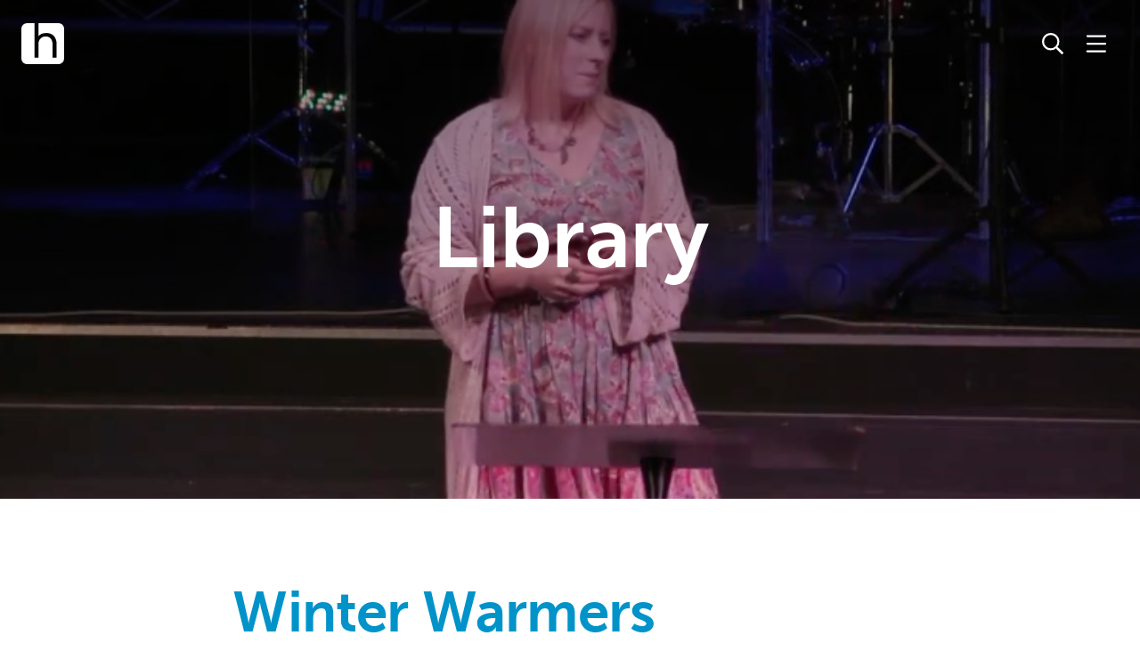

--- FILE ---
content_type: text/html; charset=UTF-8
request_url: https://door-of-hope.org/library/ww-4
body_size: 9777
content:
<!doctype html>
<html lang="en">
<head>
    <!-- Responsive-ness -->
    <meta charset="utf-8">
    <meta http-equiv="X-UA-Compatible" content="IE=edge" />
    <meta name="viewport" content="width=device-width, initial-scale=1.0" />

    <!-- SE-Oh -->
    <meta name="designer" content="www.sgroup.com.au" /><meta name="author" content="Door of Hope" /><meta name="dcterms.rightsHolder" content="Copyright Door of Hope 2026. All rights reserved." /><!-- CSRF Token --><meta name="csrf-token" content="dc1_5bILjgVkjrWlNIuFH101NdaKxsy1EX-3yQmzKpqshcdzUzEGHSCoFLzzfrljDb3_w3zYyFFkDUyH64Ko_Ect5JZ9gH3I2cH2QSBHYlg=" /><!-- Favicon --><link rel="apple-touch-icon" sizes="57x57" href="/assets/img/favicons/apple-icon-57x57.png"><link rel="apple-touch-icon" sizes="60x60" href="/assets/img/favicons/apple-icon-60x60.png"><link rel="apple-touch-icon" sizes="72x72" href="/assets/img/favicons/apple-icon-72x72.png"><link rel="apple-touch-icon" sizes="76x76" href="/assets/img/favicons/apple-icon-76x76.png"><link rel="apple-touch-icon" sizes="114x114" href="/assets/img/favicons/apple-icon-114x114.png"><link rel="apple-touch-icon" sizes="120x120" href="/assets/img/favicons/apple-icon-120x120.png"><link rel="apple-touch-icon" sizes="144x144" href="/assets/img/favicons/apple-icon-144x144.png"><link rel="apple-touch-icon" sizes="152x152" href="/assets/img/favicons/apple-icon-152x152.png"><link rel="apple-touch-icon" sizes="180x180" href="/assets/img/favicons/apple-icon-180x180.png"><link rel="icon" type="image/png" sizes="192x192"  href="/assets/img/favicons/android-icon-192x192.png"><link rel="icon" type="image/png" sizes="32x32" href="/assets/img/favicons/favicon-32x32.png"><link rel="icon" type="image/png" sizes="96x96" href="/assets/img/favicons/favicon-96x96.png"><link rel="icon" type="image/png" sizes="16x16" href="/assets/img/favicons/favicon-16x16.png"><link rel="manifest" href="/assets/img/favicons/manifest.json"><meta name="msapplication-TileColor" content="#da532c"><meta name="msapplication-TileImage" content="/assets/img/favicons/ms-icon-144x144.png"><meta name="theme-color" content="#ffffff"><!-- Google Fonts / Typekit --><link rel="stylesheet" href="https://use.typekit.net/bqc0txz.css"><!-- CSS --><link href="https://door-of-hope.org/assets/css/style.css" rel="stylesheet">
    <title>Winter Warmers | Door of Hope</title>
<script>window.dataLayer = window.dataLayer || [];
function gtag(){dataLayer.push(arguments)};
gtag('js', new Date());
gtag('config', 'UA-15503206-1', {'send_page_view': true,'anonymize_ip': false,'link_attribution': false,'allow_display_features': false});
</script>
<script><!-- Google Tag Manager -->
<script>(function(w,d,s,l,i){w[l]=w[l]||[];w[l].push({'gtm.start':
new Date().getTime(),event:'gtm.js'});var f=d.getElementsByTagName(s)[0],
j=d.createElement(s),dl=l!='dataLayer'?'&l='+l:'';j.async=true;j.src=
'https://www.googletagmanager.com/gtm.js?id='+i+dl;f.parentNode.insertBefore(j,f);
})(window,document,'script','dataLayer','GTM-T94RXX93');</script>
<!-- End Google Tag Manager --></script><meta name="keywords" content="winter, warmers">
<meta name="description" content="Winter Warmers">
<meta name="referrer" content="no-referrer-when-downgrade">
<meta name="robots" content="all">
<meta content="169541000278" property="fb:profile_id">
<meta content="en_AU" property="og:locale">
<meta content="Door of Hope" property="og:site_name">
<meta content="website" property="og:type">
<meta content="https://door-of-hope.org/library/ww-4" property="og:url">
<meta content="Winter Warmers" property="og:title">
<meta content="Winter Warmers" property="og:description">
<meta content="https://door-of-hope.org/uploads/media/_1200x630_crop_center-center_82_none_ns/winter-warmers-16-9.png?mtime=1687910974" property="og:image">
<meta content="1200" property="og:image:width">
<meta content="630" property="og:image:height">
<meta content="Winter Warmers" property="og:image:alt">
<meta content="https://vimeo.com/doorofhope" property="og:see_also">
<meta content="http://www.instagram.com/doorofhopetas" property="og:see_also">
<meta content="https://www.youtube.com/user/TheDoorTV/videos" property="og:see_also">
<meta content="http://www.facebook.com/DoorOfHopeTas" property="og:see_also">
<meta name="twitter:card" content="summary_large_image">
<meta name="twitter:creator" content="@">
<meta name="twitter:title" content="Winter Warmers">
<meta name="twitter:description" content="Winter Warmers">
<meta name="twitter:image" content="https://door-of-hope.org/uploads/media/_800x418_crop_center-center_82_none_ns/winter-warmers-16-9.png?mtime=1687910974">
<meta name="twitter:image:width" content="800">
<meta name="twitter:image:height" content="418">
<meta name="twitter:image:alt" content="Winter Warmers">
<link href="https://door-of-hope.org/library/ww-4" rel="canonical">
<link href="https://door-of-hope.org" rel="home">
<link type="text/plain" href="https://door-of-hope.org/humans.txt" rel="author"></head>
<body class="font-body preload entry-ww-4 type-media theme-door-of-hope"><script async src="https://www.googletagmanager.com/gtag/js?id=UA-15503206-1"></script>
<!-- Google Tag Manager (noscript) -->
<noscript><iframe src="https://www.googletagmanager.com/ns.html?id=GTM-T94RXX93"
height="0" width="0" style="display:none;visibility:hidden"></iframe></noscript>
<!-- End Google Tag Manager (noscript) -->


<div id="app" class="w-full" :class="navActive ? 'fixed' : 'relative'">
            
<div class="flex flex-col fixed inset-0 bg-secondary-500 z-20 ease-in-out duration-500" :class="navActive ? 'block' : 'hidden'" v-cloak>
    <div class="flex-grow relative">
        <div class="absolute inset-0 top-20 overflow-y-auto scrolling-touch overscroll-contain p-6 md:p-16">
            <div class="flex items-center">
                <div class="mx-auto">
                    <div class="grid grid-cols-2 gap-2 lg:gap-56">
                        
                                                    <ul>
                                                                                                            <li class=" text-lg lg:text-2xl font-bold leading-8">
                                            <a  class="block text-primary-200" href="https://door-of-hope.org/about">About</a>

                                            
                                                                                            <ul>
                                                                                                            <li class="mt-3 text-sm lg:text-xl">
                                                            <a  class="block text-white" href="https://door-of-hope.org/about/our-team">Our Team</a>
                                                        </li>
                                                                                                            <li class="mt-3 text-sm lg:text-xl">
                                                            <a  class="block text-white" href="https://door-of-hope.org/about/values">Our Values</a>
                                                        </li>
                                                                                                            <li class="mt-3 text-sm lg:text-xl">
                                                            <a  class="block text-white" href="https://door-of-hope.org/about/who-is-jesus">Who is Jesus?</a>
                                                        </li>
                                                                                                            <li class="mt-3 text-sm lg:text-xl">
                                                            <a  class="block text-white" href="https://door-of-hope.org/prayer">Prayer</a>
                                                        </li>
                                                                                                            <li class="mt-3 text-sm lg:text-xl">
                                                            <a  class="block text-white" href="https://door-of-hope.org/about/baptism">Getting Baptised</a>
                                                        </li>
                                                                                                            <li class="mt-3 text-sm lg:text-xl">
                                                            <a  class="block text-white" href="https://door-of-hope.org/about/christmas">Christmas Services</a>
                                                        </li>
                                                                                                            <li class="mt-3 text-sm lg:text-xl">
                                                            <a  class="block text-white" href="https://door-of-hope.org/about/is-church-for-me">Is church for me?</a>
                                                        </li>
                                                                                                            <li class="mt-3 text-sm lg:text-xl">
                                                            <a  class="block text-white" href="https://door-of-hope.org/about/safety">Safety</a>
                                                        </li>
                                                                                                            <li class="mt-3 text-sm lg:text-xl">
                                                            <a  class="block text-white" href="https://door-of-hope.org/about/history">History</a>
                                                        </li>
                                                                                                            <li class="mt-3 text-sm lg:text-xl">
                                                            <a  class="block text-white" href="https://door-of-hope.org/events-courses/tours">Free History/Building Tours</a>
                                                        </li>
                                                                                                            <li class="mt-3 text-sm lg:text-xl">
                                                            <a  class="block text-white" href="https://door-of-hope.org/church-services">Church services</a>
                                                        </li>
                                                                                                            <li class="mt-3 text-sm lg:text-xl">
                                                            <a  class="block text-white" href="https://door-of-hope.org/about/facilities">Facilities</a>
                                                        </li>
                                                                                                    </ul>
                                                                                    </li>
                                                                                                                                                <li class=" mt-8  text-lg lg:text-2xl font-bold leading-8">
                                            <a  class="block text-primary-200" href="https://door-of-hope.org/library">Sermon Library</a>

                                            
                                                                                    </li>
                                                                                                                                                <li class=" mt-8  text-lg lg:text-2xl font-bold leading-8">
                                            <a  class="block text-primary-200" href="https://door-of-hope.org/give">Giving</a>

                                            
                                                                                            <ul>
                                                                                                            <li class="mt-3 text-sm lg:text-xl">
                                                            <a  class="block text-white" href="https://door-of-hope.org/give/planned-giving">Planned Giving</a>
                                                        </li>
                                                                                                            <li class="mt-3 text-sm lg:text-xl">
                                                            <a  class="block text-white" href="https://door-of-hope.org/give/hopepartners">Hope Partners (Membership)</a>
                                                        </li>
                                                                                                            <li class="mt-3 text-sm lg:text-xl">
                                                            <a  class="block text-white" href="https://door-of-hope.org/give/missionsgive">Missions Give</a>
                                                        </li>
                                                                                                            <li class="mt-3 text-sm lg:text-xl">
                                                            <a  class="block text-white" href="https://door-of-hope.org/give/annualreport">Annual Reports</a>
                                                        </li>
                                                                                                    </ul>
                                                                                    </li>
                                                                                                                                                <li class=" mt-8  text-lg lg:text-2xl font-bold leading-8">
                                            <a  class="block text-primary-200" href="https://door-of-hope.org/community-care">Community Care</a>

                                            
                                                                                            <ul>
                                                                                                            <li class="mt-3 text-sm lg:text-xl">
                                                            <a  class="block text-white" href="https://door-of-hope.org/community-care/counselling">Counselling</a>
                                                        </li>
                                                                                                            <li class="mt-3 text-sm lg:text-xl">
                                                            <a  class="block text-white" href="https://door-of-hope.org/community-care/emergency-food-pantry">Emergency Food Pantry</a>
                                                        </li>
                                                                                                            <li class="mt-3 text-sm lg:text-xl">
                                                            <a  class="block text-white" href="https://door-of-hope.org/community-care/mad-wheels">Mad Wheels</a>
                                                        </li>
                                                                                                            <li class="mt-3 text-sm lg:text-xl">
                                                            <a  class="block text-white" href="https://door-of-hope.org/community-care/mad-wheels-youth">Mad Wheels Youth</a>
                                                        </li>
                                                                                                            <li class="mt-3 text-sm lg:text-xl">
                                                            <a  class="block text-white" href="https://door-of-hope.org/community-care/pastoral-care">Pastoral Care</a>
                                                        </li>
                                                                                                            <li class="mt-3 text-sm lg:text-xl">
                                                            <a  class="block text-white" href="https://door-of-hope.org/community-care/risdon-prison-visits-via-skype">Prisoner Support</a>
                                                        </li>
                                                                                                            <li class="mt-3 text-sm lg:text-xl">
                                                            <a  class="block text-white" href="https://door-of-hope.org/community-care/hampers">Christmas Hampers</a>
                                                        </li>
                                                                                                    </ul>
                                                                                    </li>
                                                                                                </ul>
                                                    <ul>
                                                                                                            <li class=" text-lg lg:text-2xl font-bold leading-8">
                                            <a  class="block text-primary-200" href="https://door-of-hope.org/missions">Missions</a>

                                            
                                                                                    </li>
                                                                                                                                                <li class=" mt-8  text-lg lg:text-2xl font-bold leading-8">
                                            <a  class="block text-primary-200" href="https://door-of-hope.org/life-at-doh">Life at DoH</a>

                                            
                                                                                            <ul>
                                                                                                            <li class="mt-3 text-sm lg:text-xl">
                                                            <a  class="block text-white" href="https://door-of-hope.org/life-at-doh/family-centre">Hope Discovery Family Centre</a>
                                                        </li>
                                                                                                            <li class="mt-3 text-sm lg:text-xl">
                                                            <a  class="block text-white" href="https://door-of-hope.org/life-at-doh/childrens-programs">Children&#039;s Programs</a>
                                                        </li>
                                                                                                            <li class="mt-3 text-sm lg:text-xl">
                                                            <a  class="block text-white" href="https://door-of-hope.org/life-at-doh/youth-programs">Youth Programs</a>
                                                        </li>
                                                                                                            <li class="mt-3 text-sm lg:text-xl">
                                                            <a  class="block text-white" href="https://door-of-hope.org/life-at-doh/young-adult-programs">Young Adult Programs</a>
                                                        </li>
                                                                                                            <li class="mt-3 text-sm lg:text-xl">
                                                            <a  class="block text-white" href="https://door-of-hope.org/life-at-doh/connect-groups">Connecting in Groups</a>
                                                        </li>
                                                                                                            <li class="mt-3 text-sm lg:text-xl">
                                                            <a  class="block text-white" href="https://door-of-hope.org/life-at-doh/camp">Hope Camp</a>
                                                        </li>
                                                                                                            <li class="mt-3 text-sm lg:text-xl">
                                                            <a  class="block text-white" href="https://door-of-hope.org/stories">Hope Stories</a>
                                                        </li>
                                                                                                            <li class="mt-3 text-sm lg:text-xl">
                                                            <a  class="block text-white" href="https://door-of-hope.org/life-at-doh/volunteer">Volunteering</a>
                                                        </li>
                                                                                                            <li class="mt-3 text-sm lg:text-xl">
                                                            <a  class="block text-white" href="https://door-of-hope.org/life-at-doh/dailyhope">Daily Hope Bible Readings</a>
                                                        </li>
                                                                                                    </ul>
                                                                                    </li>
                                                                                                                                                <li class=" mt-8  text-lg lg:text-2xl font-bold leading-8">
                                            <a  class="block text-primary-200" href="https://door-of-hope.org/events-courses">Events + Courses</a>

                                            
                                                                                            <ul>
                                                                                                            <li class="mt-3 text-sm lg:text-xl">
                                                            <a  class="block text-white" href="https://door-of-hope.org/events-courses/courses">Courses</a>
                                                        </li>
                                                                                                            <li class="mt-3 text-sm lg:text-xl">
                                                            <a  class="block text-white" href="https://door-of-hope.org/events-courses/upcoming-events-courses">Upcoming Events &amp; Courses</a>
                                                        </li>
                                                                                                    </ul>
                                                                                    </li>
                                                                                                                                                <li class=" mt-8  text-lg lg:text-2xl font-bold leading-8">
                                            <a  class="block text-primary-200" href="https://door-of-hope.org/contact">Contact</a>

                                            
                                                                                            <ul>
                                                                                                            <li class="mt-3 text-sm lg:text-xl">
                                                            <a  class="block text-white" href="https://door-of-hope.org/contact/socials">Socials</a>
                                                        </li>
                                                                                                    </ul>
                                                                                    </li>
                                                                                                </ul>
                                            </div>
                </div>
            </div>
        </div>
    </div>
</div>
<header class="p-6 absolute w-full text-white">
    <div class="flex justify-between z-30 items-center">
        <a class="w-12 block z-30" href="/"><svg id="b629fde1-0163-49e1-a49f-1ff45ffadbad" class="w-full" data-name="Layer 1" xmlns="http://www.w3.org/2000/svg" viewBox="0 0 100 97.8"><path d="M100 39.4V13A13.17 13.17 0 0086.7 0H40.1v30.6h.4a17.82 17.82 0 015.5-4.4c.3-.1.6-.3.9-.4s.8-.4 1.3-.6a30.32 30.32 0 0110.6-1.6 22.6 22.6 0 012.6.1c.3 0 .5.1.8.1.6.1 1.1.1 1.7.2.3.1.6.1.9.2l1.4.3.9.3a6.12 6.12 0 011.2.5c.3.1.6.3.9.4a10.91 10.91 0 011.1.6c.3.2.6.3.9.5s.7.4 1 .6a5.55 5.55 0 01.8.6c.3.2.6.5.9.7a5 5 0 01.8.7l.8.8c.5.5 1 1.1 1.5 1.7a1.79 1.79 0 01.5.7 6.73 6.73 0 01.7 1.1c.2.2.3.5.5.7l.6 1.2c.1.3.3.5.4.8s.4.9.6 1.3.2.5.3.8c.2.5.3.9.5 1.4.1.3.1.5.2.8.1.5.3 1 .4 1.6 0 .2.1.5.1.7l.3 1.8v.1l.3 2.4a24.37 24.37 0 01.1 2.7v32.2H73v-31c0-1.3-.1-2.5-.2-3.6-1.1-9.3-6.4-15.9-16-15.9-11.6 0-16.4 9.8-16.7 16.4v34.1h-9.4V.1H13.3A13 13 0 000 13v71.8a13.17 13.17 0 0013.3 13h73.3a13.1 13.1 0 0013.3-13v-25l.1-20.4z" fill="#fff"/></svg></a>
        <div class="block z-30 flex items-center">
            <div class="search-holder ml-4" @click="searchActive = true" :class="{ 'active': searchActive }">
                <form method="get" class="flex" action="/search/results">
                    <label for="search" class="hidden">Search</label>
                    <input type="text" id="search" name="q" autocomplete="off" ref="search" class="text-white px-4 border-none focus:outline-none">
                    <span class="h-6 block z-30 ml-4 cursor-pointer" @click="setFocus()"><svg id="bf7469a9-434d-4e4f-8bf0-6cf2675bc4a1" class="h-full" data-name="Layer 1" xmlns="http://www.w3.org/2000/svg" viewBox="0 0 513.03 513.03"><path d="M508.5 468.9L387.1 347.5a11.87 11.87 0 00-8.5-3.5h-13.2A207.44 207.44 0 00416 208C416 93.1 322.9 0 208 0S0 93.1 0 208s93.1 208 208 208a207.44 207.44 0 00136-50.6v13.2a12.3 12.3 0 003.5 8.5l121.4 121.4a12 12 0 0017 0l22.6-22.6a12 12 0 000-17zM208 368a160 160 0 11160-160 160 160 0 01-160 160z" transform="translate(.5 .5)" fill="#fff" stroke="#000" stroke-miterlimit="10"/></svg></span>
                    <button class="h-6 block z-30 ml-4"><svg id="bf7469a9-434d-4e4f-8bf0-6cf2675bc4a1" class="h-full" data-name="Layer 1" xmlns="http://www.w3.org/2000/svg" viewBox="0 0 513.03 513.03"><path d="M508.5 468.9L387.1 347.5a11.87 11.87 0 00-8.5-3.5h-13.2A207.44 207.44 0 00416 208C416 93.1 322.9 0 208 0S0 93.1 0 208s93.1 208 208 208a207.44 207.44 0 00136-50.6v13.2a12.3 12.3 0 003.5 8.5l121.4 121.4a12 12 0 0017 0l22.6-22.6a12 12 0 000-17zM208 368a160 160 0 11160-160 160 160 0 01-160 160z" transform="translate(.5 .5)" fill="#fff" stroke="#000" stroke-miterlimit="10"/></svg></button>
                </form>
            </div>


            <div class="block burger-menu z-30" @click="navActive = !navActive" :class="{ 'active': navActive }">
                <svg class="ham hamRotate ham7" viewBox="0 0 100 100" width="50">
                    <path class="line top" d="m 70,33 h -40 c 0,0 -6,1.368796 -6,8.5 0,7.131204 6,8.5013 6,8.5013 l 20,-0.0013"></path>
                    <path class="line middle" d="m 70,50 h -40"></path>
                    <path class="line bottom" d="m 69.575405,67.073826 h -40 c -5.592752,0 -6.873604,-9.348582 1.371031,-9.348582 8.244634,0 19.053564,21.797129 19.053564,12.274756 l 0,-40"></path>
                </svg>
            </div>
        </div>
    </div>
</header>
    
    
    <div class="relative block w-full bg-cover z-5 h-56 lg:h-84 bg-center">
        <picture><source  type="image/webp" src="[data-uri]" data-srcset="https://door-of-hope.org/uploads/hero/_640xAUTO_crop_center-center_none_ns/66384/Screenshot-2023-07-17-at-4.38.26-pm.webp 640w, https://door-of-hope.org/uploads/hero/_739xAUTO_crop_center-center_none_ns/66384/Screenshot-2023-07-17-at-4.38.26-pm.webp 739w" data-sizes="auto" data-ratio="auto" /><source  src="[data-uri]" data-srcset="https://door-of-hope.org/uploads/hero/_640xAUTO_crop_center-center_none_ns/Screenshot-2023-07-17-at-4.38.26-pm.png 640w, https://door-of-hope.org/uploads/hero/_739xAUTO_crop_center-center_none_ns/Screenshot-2023-07-17-at-4.38.26-pm.png 739w" data-sizes="auto" data-ratio="auto" /><img  class="block absolute top-0 left-0 w-full h-full object-cover  lazyload" src="[data-uri]" alt="Screenshot 2023 07 17 at 4 38 26 pm" sizes="" data-srcset="https://door-of-hope.org/uploads/hero/_640xAUTO_crop_center-center_none_ns/Screenshot-2023-07-17-at-4.38.26-pm.png 640w, https://door-of-hope.org/uploads/hero/_739xAUTO_crop_center-center_none_ns/Screenshot-2023-07-17-at-4.38.26-pm.png 739w" data-sizes="auto" style="" /></picture>
        <div class="absolute inset-0 bg-gradient-to-b from-black to-transparent opacity-50"></div>
        <div class="absolute align-x-y">
            <h1 class="h1 text-white lg:text-8xl text-center">Library</h1>
        </div>
    </div>

    <section class="">
        <div class="container">
            <div class="py-12 md:py-24 md:w-2/3 mx-auto">
                
                                    <h1 class="h1">Winter Warmers</h1>
                
                
                
    
    

        <section>
            <div class="richtext">
    
</div>        </section>
    

        <section>
            

<div class="relative my-8">
                        
                                        
            <div class="embed-responsive embed-responsive-16by9">
                                        
                            
                        
            
                                                                                                                                                        
                                    <iframe src="//youtube.com/embed/sGZob9MpEAI?showinfo=1&amp;rel=0&amp;mute=0&amp;autoplay=0&amp;controls=1" frameborder="0" allowfullscreen></iframe>

            
                            </div>

        
    </div>        </section>
    

        <section>
            

<div class="relative my-8">
    </div>        </section>
    

            </div>
        </div>

    </section>

    <section class="bg-blueGray-100">
        <div class="container">
            <div class="py-12 lg:py-24">
                <div class="flex justify-between items-center mb-8">
                    <h2 class="h2 mt-0">You may also like...</h2>
                    <div>
                        <a href="/library" class="btn btn-primary btn-sm">Back to library</a>
                    </div>
                </div>
                <div class="row">
                                            

<div class="w-full md:w-1/2 lg:w-1/4 mb-4">
    <a href="https://door-of-hope.org/library/whmg3">
        <div class="mx-4">
            <div class="relative pb-130 mb-4">
                <picture><source  type="image/webp" src="[data-uri]" sizes="100w" data-srcset="https://door-of-hope.org/uploads/media/_640xAUTO_crop_center-center_none_ns/114448/WHMG-insta.webp 640w, https://door-of-hope.org/uploads/media/_768xAUTO_crop_center-center_none_ns/114448/WHMG-insta.webp 768w, https://door-of-hope.org/uploads/media/_1024xAUTO_crop_center-center_none_ns/114448/WHMG-insta.webp 1024w, https://door-of-hope.org/uploads/media/_1080xAUTO_crop_center-center_none_ns/114448/WHMG-insta.webp 1080w" data-sizes="100w" data-ratio="auto" /><source  src="[data-uri]" sizes="100w" data-srcset="https://door-of-hope.org/uploads/media/_640xAUTO_crop_center-center_none_ns/WHMG-insta.png 640w, https://door-of-hope.org/uploads/media/_768xAUTO_crop_center-center_none_ns/WHMG-insta.png 768w, https://door-of-hope.org/uploads/media/_1024xAUTO_crop_center-center_none_ns/WHMG-insta.png 1024w, https://door-of-hope.org/uploads/media/_1080xAUTO_crop_center-center_none_ns/WHMG-insta.png 1080w" data-sizes="100w" data-ratio="auto" /><img  class="block absolute top-0 left-0 w-full h-full object-cover add-shadow lazyload" src="[data-uri]" alt="WHMG insta" sizes="100w" data-srcset="https://door-of-hope.org/uploads/media/_640xAUTO_crop_center-center_none_ns/WHMG-insta.png 640w, https://door-of-hope.org/uploads/media/_768xAUTO_crop_center-center_none_ns/WHMG-insta.png 768w, https://door-of-hope.org/uploads/media/_1024xAUTO_crop_center-center_none_ns/WHMG-insta.png 1024w, https://door-of-hope.org/uploads/media/_1080xAUTO_crop_center-center_none_ns/WHMG-insta.png 1080w" data-sizes="" style="" /></picture>
            </div>
            <p class="text-secondary-900 text-sm">Growing</p>
            <h4 class="h4 mt-2 mb-4 text-base text-primary-500">What Helps Me Grow - Panel | Toby Verhaegh</h4>
            <span class="read-more">Read</span>
        </div>
    </a>
</div>                                            

<div class="w-full md:w-1/2 lg:w-1/4 mb-4">
    <a href="https://door-of-hope.org/library/tkmg3">
        <div class="mx-4">
            <div class="relative pb-130 mb-4">
                <picture><source  type="image/webp" src="[data-uri]" sizes="100w" data-srcset="https://door-of-hope.org/uploads/media/_640xAUTO_crop_center-center_none_ns/114385/TKMG-insta.webp 640w, https://door-of-hope.org/uploads/media/_768xAUTO_crop_center-center_none_ns/114385/TKMG-insta.webp 768w, https://door-of-hope.org/uploads/media/_1024xAUTO_crop_center-center_none_ns/114385/TKMG-insta.webp 1024w, https://door-of-hope.org/uploads/media/_1080xAUTO_crop_center-center_none_ns/114385/TKMG-insta.webp 1080w" data-sizes="100w" data-ratio="auto" /><source  src="[data-uri]" sizes="100w" data-srcset="https://door-of-hope.org/uploads/media/_640xAUTO_crop_center-center_none_ns/TKMG-insta.png 640w, https://door-of-hope.org/uploads/media/_768xAUTO_crop_center-center_none_ns/TKMG-insta.png 768w, https://door-of-hope.org/uploads/media/_1024xAUTO_crop_center-center_none_ns/TKMG-insta.png 1024w, https://door-of-hope.org/uploads/media/_1080xAUTO_crop_center-center_none_ns/TKMG-insta.png 1080w" data-sizes="100w" data-ratio="auto" /><img  class="block absolute top-0 left-0 w-full h-full object-cover add-shadow lazyload" src="[data-uri]" alt="TKMG insta" sizes="100w" data-srcset="https://door-of-hope.org/uploads/media/_640xAUTO_crop_center-center_none_ns/TKMG-insta.png 640w, https://door-of-hope.org/uploads/media/_768xAUTO_crop_center-center_none_ns/TKMG-insta.png 768w, https://door-of-hope.org/uploads/media/_1024xAUTO_crop_center-center_none_ns/TKMG-insta.png 1024w, https://door-of-hope.org/uploads/media/_1080xAUTO_crop_center-center_none_ns/TKMG-insta.png 1080w" data-sizes="" style="" /></picture>
            </div>
            <p class="text-secondary-900 text-sm">Growing</p>
            <h4 class="h4 mt-2 mb-4 text-base text-primary-500">This keeps me growing - Rene | Rene Contreras</h4>
            <span class="read-more">Read</span>
        </div>
    </a>
</div>                                            

<div class="w-full md:w-1/2 lg:w-1/4 mb-4">
    <a href="https://door-of-hope.org/library/whmg2">
        <div class="mx-4">
            <div class="relative pb-130 mb-4">
                <picture><source  type="image/webp" src="[data-uri]" sizes="100w" data-srcset="https://door-of-hope.org/uploads/media/_640xAUTO_crop_center-center_none_ns/114448/WHMG-insta.webp 640w, https://door-of-hope.org/uploads/media/_768xAUTO_crop_center-center_none_ns/114448/WHMG-insta.webp 768w, https://door-of-hope.org/uploads/media/_1024xAUTO_crop_center-center_none_ns/114448/WHMG-insta.webp 1024w, https://door-of-hope.org/uploads/media/_1080xAUTO_crop_center-center_none_ns/114448/WHMG-insta.webp 1080w" data-sizes="100w" data-ratio="auto" /><source  src="[data-uri]" sizes="100w" data-srcset="https://door-of-hope.org/uploads/media/_640xAUTO_crop_center-center_none_ns/WHMG-insta.png 640w, https://door-of-hope.org/uploads/media/_768xAUTO_crop_center-center_none_ns/WHMG-insta.png 768w, https://door-of-hope.org/uploads/media/_1024xAUTO_crop_center-center_none_ns/WHMG-insta.png 1024w, https://door-of-hope.org/uploads/media/_1080xAUTO_crop_center-center_none_ns/WHMG-insta.png 1080w" data-sizes="100w" data-ratio="auto" /><img  class="block absolute top-0 left-0 w-full h-full object-cover add-shadow lazyload" src="[data-uri]" alt="WHMG insta" sizes="100w" data-srcset="https://door-of-hope.org/uploads/media/_640xAUTO_crop_center-center_none_ns/WHMG-insta.png 640w, https://door-of-hope.org/uploads/media/_768xAUTO_crop_center-center_none_ns/WHMG-insta.png 768w, https://door-of-hope.org/uploads/media/_1024xAUTO_crop_center-center_none_ns/WHMG-insta.png 1024w, https://door-of-hope.org/uploads/media/_1080xAUTO_crop_center-center_none_ns/WHMG-insta.png 1080w" data-sizes="" style="" /></picture>
            </div>
            <p class="text-secondary-900 text-sm">Growing</p>
            <h4 class="h4 mt-2 mb-4 text-base text-primary-500">What Helps Me Grow - Heather | Heather Pannowitz</h4>
            <span class="read-more">Read</span>
        </div>
    </a>
</div>                                            

<div class="w-full md:w-1/2 lg:w-1/4 mb-4">
    <a href="https://door-of-hope.org/library/tkmg2">
        <div class="mx-4">
            <div class="relative pb-130 mb-4">
                <picture><source  type="image/webp" src="[data-uri]" sizes="100w" data-srcset="https://door-of-hope.org/uploads/media/_640xAUTO_crop_center-center_none_ns/114385/TKMG-insta.webp 640w, https://door-of-hope.org/uploads/media/_768xAUTO_crop_center-center_none_ns/114385/TKMG-insta.webp 768w, https://door-of-hope.org/uploads/media/_1024xAUTO_crop_center-center_none_ns/114385/TKMG-insta.webp 1024w, https://door-of-hope.org/uploads/media/_1080xAUTO_crop_center-center_none_ns/114385/TKMG-insta.webp 1080w" data-sizes="100w" data-ratio="auto" /><source  src="[data-uri]" sizes="100w" data-srcset="https://door-of-hope.org/uploads/media/_640xAUTO_crop_center-center_none_ns/TKMG-insta.png 640w, https://door-of-hope.org/uploads/media/_768xAUTO_crop_center-center_none_ns/TKMG-insta.png 768w, https://door-of-hope.org/uploads/media/_1024xAUTO_crop_center-center_none_ns/TKMG-insta.png 1024w, https://door-of-hope.org/uploads/media/_1080xAUTO_crop_center-center_none_ns/TKMG-insta.png 1080w" data-sizes="100w" data-ratio="auto" /><img  class="block absolute top-0 left-0 w-full h-full object-cover add-shadow lazyload" src="[data-uri]" alt="TKMG insta" sizes="100w" data-srcset="https://door-of-hope.org/uploads/media/_640xAUTO_crop_center-center_none_ns/TKMG-insta.png 640w, https://door-of-hope.org/uploads/media/_768xAUTO_crop_center-center_none_ns/TKMG-insta.png 768w, https://door-of-hope.org/uploads/media/_1024xAUTO_crop_center-center_none_ns/TKMG-insta.png 1024w, https://door-of-hope.org/uploads/media/_1080xAUTO_crop_center-center_none_ns/TKMG-insta.png 1080w" data-sizes="" style="" /></picture>
            </div>
            <p class="text-secondary-900 text-sm">Growing</p>
            <h4 class="h4 mt-2 mb-4 text-base text-primary-500">This keeps me growing - Sandy | Sandy Hart</h4>
            <span class="read-more">Read</span>
        </div>
    </a>
</div>                                            

<div class="w-full md:w-1/2 lg:w-1/4 mb-4">
    <a href="https://door-of-hope.org/library/whmg1">
        <div class="mx-4">
            <div class="relative pb-130 mb-4">
                <picture><source  type="image/webp" src="[data-uri]" sizes="100w" data-srcset="https://door-of-hope.org/uploads/media/_640xAUTO_crop_center-center_none_ns/114448/WHMG-insta.webp 640w, https://door-of-hope.org/uploads/media/_768xAUTO_crop_center-center_none_ns/114448/WHMG-insta.webp 768w, https://door-of-hope.org/uploads/media/_1024xAUTO_crop_center-center_none_ns/114448/WHMG-insta.webp 1024w, https://door-of-hope.org/uploads/media/_1080xAUTO_crop_center-center_none_ns/114448/WHMG-insta.webp 1080w" data-sizes="100w" data-ratio="auto" /><source  src="[data-uri]" sizes="100w" data-srcset="https://door-of-hope.org/uploads/media/_640xAUTO_crop_center-center_none_ns/WHMG-insta.png 640w, https://door-of-hope.org/uploads/media/_768xAUTO_crop_center-center_none_ns/WHMG-insta.png 768w, https://door-of-hope.org/uploads/media/_1024xAUTO_crop_center-center_none_ns/WHMG-insta.png 1024w, https://door-of-hope.org/uploads/media/_1080xAUTO_crop_center-center_none_ns/WHMG-insta.png 1080w" data-sizes="100w" data-ratio="auto" /><img  class="block absolute top-0 left-0 w-full h-full object-cover add-shadow lazyload" src="[data-uri]" alt="WHMG insta" sizes="100w" data-srcset="https://door-of-hope.org/uploads/media/_640xAUTO_crop_center-center_none_ns/WHMG-insta.png 640w, https://door-of-hope.org/uploads/media/_768xAUTO_crop_center-center_none_ns/WHMG-insta.png 768w, https://door-of-hope.org/uploads/media/_1024xAUTO_crop_center-center_none_ns/WHMG-insta.png 1024w, https://door-of-hope.org/uploads/media/_1080xAUTO_crop_center-center_none_ns/WHMG-insta.png 1080w" data-sizes="" style="" /></picture>
            </div>
            <p class="text-secondary-900 text-sm">Growing</p>
            <h4 class="h4 mt-2 mb-4 text-base text-primary-500">What Helps Me Grow - Anna | Anna van Stralen</h4>
            <span class="read-more">Read</span>
        </div>
    </a>
</div>                                    </div>
            </div>
        </div>
    </section>


            


<footer class="pt-8 md:pt-16 pb-20 md:pb-32 text-white relative text-sm leading-tight theme-footer-bg">
    <div class="container relative">
        <div class="md:flex justify-between">
            <div>
                <a class="w-auto inline-block" href="/"><svg id="b5c4e70a-4ce0-4712-9b87-3020f54861c9" class="w-48" data-name="Layer 1" xmlns="http://www.w3.org/2000/svg" viewBox="0 0 300 74.8"><path d="M106.2 61.2a5.7 5.7 0 01-4.3 1.7 6.39 6.39 0 01-6.4-6.7c0-3.8 2.6-6.7 6.4-6.7a5.7 5.7 0 014.3 1.7l-.9 1.2a4.89 4.89 0 00-8.3 3.9 4.89 4.89 0 008.3 3.9zm12.8 1.3h-1.5v-5.6h-7.3v5.6h-1.5V49.6h1.5v5.9h7.3v-5.9h1.5v12.9zm8.7-11.5h-3.5v5.8h3.7c1.9 0 3.2-.9 3.2-2.9s-1.3-2.9-3.4-2.9m.1-1.4c3.1 0 4.9 1.5 4.9 4.3a3.94 3.94 0 01-2.9 4v.1l3.2 4.1v.4h-1.6l-3.3-4.3h-3.8v4.3h-1.5V49.6zm7.9 0h1.5v12.9h-1.5zm5.2 10.6a5.7 5.7 0 003.7 1.2c2.2 0 3.2-.9 3.2-2.2s-.7-1.8-3.4-2.6c-3-.9-4.3-1.8-4.3-3.8s1.7-3.5 4.6-3.5 4.2 1.3 4.2 1.3l-.8 1.2a5 5 0 00-3.4-1.1c-1.7 0-3 .7-3 2 0 1.1.8 1.6 3.4 2.4 3.3.9 4.3 2.1 4.3 4 0 2.1-1.6 3.6-4.7 3.6a6.28 6.28 0 01-4.5-1.5zm9.9-10.6h10.1V51h-4.3v11.5h-1.5V51h-4.3v-1.4zm12.6 0h1.5v12.9h-1.5zm7 8.7h5.7l-2.8-6.7zm9 4.2h-1.5l-1.2-2.9h-6.9l-1.2 2.9H167l5.5-12.9h1.4zm12.9 0h-1.1l-8.1-10.2v10.2h-1.5V49.6h1l8.2 10.2V49.6h1.5v12.9zm18.5-1.3a5.7 5.7 0 01-4.3 1.7 6.39 6.39 0 01-6.4-6.7c0-3.8 2.6-6.7 6.4-6.7a5.7 5.7 0 014.3 1.7l-.9 1.2a4.89 4.89 0 00-8.3 3.9 4.89 4.89 0 008.3 3.9zm12.8 1.3h-1.5v-5.6h-7.3v5.6h-1.5V49.6h1.5v5.9h7.3v-5.9h1.5v12.9zm3.6-5.4v-7.5h1.5v7.5c0 2.5 1.2 4.3 3.7 4.3s3.7-1.8 3.7-4.3v-7.5h1.5v7.5c0 3.4-1.9 5.7-5.2 5.7s-5.2-2.3-5.2-5.7m18.9-6.1h-3.5v5.8h3.7c1.9 0 3.2-.9 3.2-2.9s-1.4-2.9-3.4-2.9m0-1.4c3.1 0 4.9 1.5 4.9 4.3a3.94 3.94 0 01-2.9 4v.1l3.2 4.1v.4h-1.6l-3.3-4.3h-3.8v4.3H241V49.6zm17.8 11.6a5.7 5.7 0 01-4.3 1.7 6.39 6.39 0 01-6.4-6.7c0-3.8 2.6-6.7 6.4-6.7a5.7 5.7 0 014.3 1.7l-.9 1.2a4.89 4.89 0 00-8.3 3.9 4.89 4.89 0 008.3 3.9zm12.8 1.3h-1.5v-5.6h-7.3v5.6h-1.5V49.6h1.5v5.9h7.3v-5.9h1.5v12.9zM23.5 0h7.2v23.5h.3c3.3-3.8 7.6-5.3 13.9-5.3 11.4 0 18.1 8.2 18.1 20v24.6h-7.2V39.1c0-8.5-4.2-14.9-12.4-14.9-8.8 0-12.6 7.5-12.8 12.6v26.1h-7.2L23.5 0z" fill="#fff"/><path d="M43.4 24.2c-8.8 0-12.6 7.5-12.8 12.6v7.1l25-7.4c-.8-7.2-4.9-12.3-12.2-12.3" fill="#0093c9"/><path d="M103.8 11.9h-8V36h8c7.4 0 12.2-4.4 12.2-12.1s-4.8-12-12.2-12zm-.2 21.2h-4.4V14.8h4.4c5.4 0 9 3.2 9 9.1s-3.6 9.2-9 9.2zm24.5-14.8a9.05 9.05 0 109.3 9c.1-5.2-4.1-9-9.3-9zm0 15.3a6 6 0 01-5.9-6.2 6 6 0 015.9-6.2 5.92 5.92 0 015.9 6.2 5.86 5.86 0 01-5.9 6.2zm21-15.3a9.05 9.05 0 109.3 9 9 9 0 00-9.3-9zm0 15.3a6 6 0 01-5.9-6.2 6 6 0 015.9-6.2 5.92 5.92 0 015.9 6.2 5.92 5.92 0 01-5.9 6.2zM164.5 23c-.1 0 0-.6 0-1.3v-3h-3.2V36h3.3v-7.1a10.55 10.55 0 01.4-3.1c.8-2.6 2.7-4.1 4.9-4.1a5.85 5.85 0 011 .1v-3.3a4.13 4.13 0 00-.9-.1 6.17 6.17 0 00-5.5 4.6zm24.3-4.7a9.05 9.05 0 109.3 9c.1-5.2-4.1-9-9.3-9zm0 15.3a6 6 0 01-5.9-6.2 6 6 0 015.9-6.2 5.92 5.92 0 015.9 6.2 5.86 5.86 0 01-5.9 6.2zm13.9-15.5v.9h-2.2v2.7h2.2V36h3.3V21.6h4.1V19H206v-.8a3.28 3.28 0 013.6-3.6 4.13 4.13 0 01.9.1v-2.8a7.31 7.31 0 00-1.3-.1c-2.2-.1-6.5.6-6.5 6.3zm33.8 4.4h-12.6V11.9h-3.3V36h3.3V25.4h12.6V36h3.3V11.9h-3.3v10.6zm16.2-4.2a9.05 9.05 0 109.3 9c.1-5.2-4.1-9-9.3-9zm0 15.3a6 6 0 01-5.9-6.2 6 6 0 015.9-6.2 5.92 5.92 0 015.9 6.2 5.86 5.86 0 01-5.9 6.2zm21.1-15.3a6.32 6.32 0 00-5.8 3.1h-.1a8.87 8.87 0 00.1-1.3v-1.5h-3v24.1h3.3v-7.8a10.07 10.07 0 00-.1-1.5h.1a6 6 0 005.3 2.8c4.5 0 7.8-3.6 7.8-9.1 0-5.1-3-8.8-7.6-8.8zm-.8 15.3c-3.2 0-4.9-3.1-4.9-6.2 0-4.4 2.4-6.2 5-6.2 2.9 0 4.9 2.4 4.9 6.2s-2.2 6.2-5 6.2zm27-7.2c0-4.5-2.6-8.1-7.5-8.1s-8.6 3.6-8.6 9.1a8.85 8.85 0 009.2 9.1 10.33 10.33 0 006.7-2.5l-1.4-2.4a8.42 8.42 0 01-5.1 2 5.55 5.55 0 01-5.9-5.7H300a7.22 7.22 0 010-1.5zm-12.6-1.1a5 5 0 015.1-4.4c2.2 0 4.1 1.4 4.2 4.4z" fill="#fff"/><path d="M62.7 34.2a13.66 13.66 0 01.2 1.9c0 .7.1 1.3.1 2v24.6h-7.2V39.1a24.58 24.58 0 00-.2-2.8l-25 7.4v19h-7.2V45.9L0 52.9v11.9a10.14 10.14 0 0010.2 10h56a10.14 10.14 0 0010.2-10V30.2z" fill="#70d44b"/><path d="M23.5.1H10.2A10.14 10.14 0 000 10.1V53l23.5-7z" fill="#005487"/><path d="M66.2.1H30.7v23.4h.3a15.32 15.32 0 014.2-3.4 4.88 4.88 0 01.7-.3 10.37 10.37 0 011-.4 24.26 24.26 0 018.1-1.2 13.4 13.4 0 012 .1c.2 0 .4.1.6.1.4.1.9.1 1.3.2a1.85 1.85 0 01.7.2l1.1.3c.2.1.5.1.7.2l.9.3c.2.1.5.2.7.3s.6.3.9.4a5.74 5.74 0 01.7.4c.3.2.5.3.8.5s.4.3.6.4.5.4.7.6.4.3.6.5l.6.6a6.89 6.89 0 011.1 1.3c.1.2.3.3.4.5l.6.9.3.6c.2.3.3.6.5.9l.3.6a4.18 4.18 0 01.4 1 1.42 1.42 0 01.2.6c.1.4.3.7.4 1.1.1.2.1.4.2.6l.3 1.2c0 .2.1.3.1.5a5.9 5.9 0 01.2 1.4l13.7-4.1V10.1A10.45 10.45 0 0066.2.1z" fill="#0093c9"/></svg></a>
            </div>

                            <div class="md:mx-4 mt-6 md:mt-0">
                    <h5 class="h5 text-primary-500 mt-0">Our businesses</h5>
                    <ul>
                                                    <li>
                                <a  class="inline-block py-1 transition ease-in-out hover:text-primary-100 duration-200" href="https://dohstorage.com.au/" rel="noopener" target="_blank">Central Storage</a>
                            </li>
                                                    <li>
                                <a  class="inline-block py-1 transition ease-in-out hover:text-primary-100 duration-200" href="https://launcestonconferencecentre.com.au/" rel="noopener" target="_blank">Launceston Conference Centre</a>
                            </li>
                                                    <li>
                                <a  class="inline-block py-1 transition ease-in-out hover:text-primary-100 duration-200" href="https://hopediscovery.org.au/" rel="noopener" target="_blank">Outside School Hours Care</a>
                            </li>
                                            </ul>
                </div>
            
            
            <div class="md:mx-4 mt-6 md:mt-0">
                <h5 class="h5 text-primary-500 mt-0">Contact</h5>
                <ul>
                    <li class="mb-4"><div class="richtext"><p>50 Glen Dhu Street<br />South Launceston<br />Tasmania, 7250</p>
<p>info@doorofhope.au</p></div></li>
                    <li>Ph:         
        
    <a class="link" href="tel:+61363448450">03 6344 8450</a>
</li>
                </ul>
            </div>

                            <div class="md:ml-4 mt-6 md:mt-0">
                    <ul class="flex md:justify-end">
                                                    <li class="mr-2 rounded-full ease-in transition duration-200 bg-secondary-400 hover:bg-primary-500 flex flex-center items-center text-center justify-center">
                                <a href="http://www.facebook.com/DoorOfHopeTas" target="_blank" class="w-12 h-12 flex items-center"><svg class="h-5 block mx-auto" aria-hidden="true" xmlns="http://www.w3.org/2000/svg" viewBox="0 0 320 512"><path fill="currentColor" d="M279.14 288l14.22-92.66h-88.91v-60.13c0-25.35 12.42-50.06 52.24-50.06h40.42V6.26S260.43 0 225.36 0c-73.22 0-121.08 44.38-121.08 124.72v70.62H22.89V288h81.39v224h100.17V288z"/></svg></a>
                            </li>
                        
                                                    <li class="mr-2 rounded-full ease-in transition duration-200 bg-secondary-400 hover:bg-primary-500 flex flex-center items-center text-center justify-center">
                                <a href="http://www.instagram.com/doorofhopetas" target="_blank" class="w-12 h-12 flex items-center"><svg class="h-5 block mx-auto" aria-hidden="true" xmlns="http://www.w3.org/2000/svg" viewBox="0 0 448 512"><path fill="currentColor" d="M224.1 141c-63.6 0-114.9 51.3-114.9 114.9s51.3 114.9 114.9 114.9S339 319.5 339 255.9 287.7 141 224.1 141zm0 189.6c-41.1 0-74.7-33.5-74.7-74.7s33.5-74.7 74.7-74.7 74.7 33.5 74.7 74.7-33.6 74.7-74.7 74.7zm146.4-194.3c0 14.9-12 26.8-26.8 26.8-14.9 0-26.8-12-26.8-26.8s12-26.8 26.8-26.8 26.8 12 26.8 26.8zm76.1 27.2c-1.7-35.9-9.9-67.7-36.2-93.9-26.2-26.2-58-34.4-93.9-36.2-37-2.1-147.9-2.1-184.9 0-35.8 1.7-67.6 9.9-93.9 36.1s-34.4 58-36.2 93.9c-2.1 37-2.1 147.9 0 184.9 1.7 35.9 9.9 67.7 36.2 93.9s58 34.4 93.9 36.2c37 2.1 147.9 2.1 184.9 0 35.9-1.7 67.7-9.9 93.9-36.2 26.2-26.2 34.4-58 36.2-93.9 2.1-37 2.1-147.8 0-184.8zM398.8 388c-7.8 19.6-22.9 34.7-42.6 42.6-29.5 11.7-99.5 9-132.1 9s-102.7 2.6-132.1-9c-19.6-7.8-34.7-22.9-42.6-42.6-11.7-29.5-9-99.5-9-132.1s-2.6-102.7 9-132.1c7.8-19.6 22.9-34.7 42.6-42.6 29.5-11.7 99.5-9 132.1-9s102.7-2.6 132.1 9c19.6 7.8 34.7 22.9 42.6 42.6 11.7 29.5 9 99.5 9 132.1s2.7 102.7-9 132.1z"/></svg></a>
                            </li>
                        
                                                    <li class="rounded-full ease-in transition duration-200 bg-secondary-400 hover:bg-primary-500 flex flex-center items-center text-center justify-center">
                                <a href="https://www.youtube.com/c/DoorofHopeChristianChurchTas/" target="_blank" class="w-12 h-12 flex items-center"><svg class="h-5 block mx-auto" aria-hidden="true" xmlns="http://www.w3.org/2000/svg" viewBox="0 0 576 512"><path fill="currentColor" d="M549.655 124.083c-6.281-23.65-24.787-42.276-48.284-48.597C458.781 64 288 64 288 64S117.22 64 74.629 75.486c-23.497 6.322-42.003 24.947-48.284 48.597-11.412 42.867-11.412 132.305-11.412 132.305s0 89.438 11.412 132.305c6.281 23.65 24.787 41.5 48.284 47.821C117.22 448 288 448 288 448s170.78 0 213.371-11.486c23.497-6.321 42.003-24.171 48.284-47.821 11.412-42.867 11.412-132.305 11.412-132.305s0-89.438-11.412-132.305zm-317.51 213.508V175.185l142.739 81.205-142.739 81.201z"/></svg></a>
                            </li>
                        
                    </ul>
                </div>
                    </div>
    </div>
    <div class="theme-copyright-bg text-white py-4 absolute bottom-0 w-full">
        <div class="container">
            <div class="flex justify-between">
                <div class="w-1/2">© Door of Hope 2026. All Rights Reserved.</div>
                <div class="w-1/2 text-right">Website by <a href="https://sgroup.com.au" class="hover:text-primary-100">S. Group</a></div>
            </div>
        </div>
    </div>
</footer>
    </div>



<script src="https://door-of-hope.org/assets/js/main.js"></script>


<script type="application/ld+json">{"@context":"http://schema.org","@graph":[{"@type":"WebPage","author":{"@id":"https://door-of-hope.org#identity"},"copyrightHolder":{"@id":"https://door-of-hope.org#identity"},"copyrightYear":"2023","creator":{"@id":"https://door-of-hope.org#creator"},"dateModified":"2023-07-19T09:51:31+10:00","datePublished":"2023-07-16T17:00:00+10:00","description":"Winter Warmers","headline":"Winter Warmers","image":{"@type":"ImageObject","url":"https://door-of-hope.org/uploads/media/_1200x630_crop_center-center_82_none_ns/winter-warmers-16-9.png?mtime=1687910974"},"inLanguage":"en-au","mainEntityOfPage":"https://door-of-hope.org/library/ww-4","name":"Winter Warmers","publisher":{"@id":"https://door-of-hope.org#creator"},"url":"https://door-of-hope.org/library/ww-4"},{"@id":"https://door-of-hope.org#identity","@type":"LocalBusiness","address":{"@type":"PostalAddress","addressCountry":"Australia","addressLocality":"South Launceston","addressRegion":"TAS","postalCode":"7250","streetAddress":"50 Glen Dhu Street"},"alternateName":"DoH","description":"Christian Church","email":"info@door-of-hope.org","geo":{"@type":"GeoCoordinates","latitude":"-41.45549044243939","longitude":"147.1411308701459"},"image":{"@type":"ImageObject","height":"214","url":"https://doorofhope.sgroup.dev/uploads/general/doh.png","width":"389"},"logo":{"@type":"ImageObject","height":"60","url":"https://door-of-hope.org/uploads/general/_600x60_fit_center-center_82_none_ns/doh.png?mtime=1631584865","width":"109"},"name":"Door of Hope","priceRange":"$","sameAs":["http://www.facebook.com/DoorOfHopeTas","https://www.youtube.com/user/TheDoorTV/videos","http://www.instagram.com/doorofhopetas","https://vimeo.com/doorofhope"],"telephone":"03 6344 8450","url":"https://door-of-hope.org"},{"@id":"https://door-of-hope.org/#creator","@type":"LocalBusiness","address":{"@type":"PostalAddress","addressCountry":"Australia","addressLocality":"South Launceston","addressRegion":"TAS","postalCode":"7250","streetAddress":"50 Glen Dhu Street"},"alternateName":"DoH","description":"Christian Church","email":"info@door-of-hope.org","geo":{"@type":"GeoCoordinates","latitude":"-41.45549044243939","longitude":"147.1411308701459"},"image":{"@type":"ImageObject","height":"214","url":"https://doorofhope.sgroup.dev/uploads/general/doh.png","width":"389"},"logo":{"@type":"ImageObject","height":"60","url":"https://door-of-hope.org/uploads/general/_600x60_fit_center-center_82_none_ns/doh.png?mtime=1631584865","width":"109"},"name":"Door of Hope","priceRange":"$","telephone":"03 6344 8450","url":"https://door-of-hope.org"},{"@type":"BreadcrumbList","description":"Breadcrumbs list","itemListElement":[{"@type":"ListItem","item":"https://door-of-hope.org","name":"Homepage","position":1},{"@type":"ListItem","item":"https://door-of-hope.org/library","name":"Sermon Library","position":2},{"@type":"ListItem","item":"https://door-of-hope.org/library/ww-4","name":"Winter Warmers","position":3}],"name":"Breadcrumbs"}]}</script></body>
</html>


--- FILE ---
content_type: application/javascript; charset=utf-8
request_url: https://door-of-hope.org/assets/js/main.js
body_size: 162803
content:
/*! For license information please see main.js.LICENSE.txt */
!function(e){function t(t){for(var n,i,a=t[0],o=t[1],s=0,u=[];s<a.length;s++)i=a[s],Object.prototype.hasOwnProperty.call(r,i)&&r[i]&&u.push(r[i][0]),r[i]=0;for(n in o)Object.prototype.hasOwnProperty.call(o,n)&&(e[n]=o[n]);for(l&&l(t);u.length;)u.shift()()}var n={},r={0:0};function i(t){if(n[t])return n[t].exports;var r=n[t]={i:t,l:!1,exports:{}};return e[t].call(r.exports,r,r.exports,i),r.l=!0,r.exports}i.e=function(e){var t=[],n=r[e];if(0!==n)if(n)t.push(n[2]);else{var a=new Promise((function(t,i){n=r[e]=[t,i]}));t.push(n[2]=a);var o,s=document.createElement("script");s.charset="utf-8",s.timeout=120,i.nc&&s.setAttribute("nonce",i.nc),s.src=function(e){return i.p+"assets/js/"+({1:"async-form",2:"cards-gallery",3:"flickity",4:"gallery",5:"post-form",6:"vendors~flickity"}[e]||e)+".js"}(e);var l=new Error;o=function(t){s.onerror=s.onload=null,clearTimeout(u);var n=r[e];if(0!==n){if(n){var i=t&&("load"===t.type?"missing":t.type),a=t&&t.target&&t.target.src;l.message="Loading chunk "+e+" failed.\n("+i+": "+a+")",l.name="ChunkLoadError",l.type=i,l.request=a,n[1](l)}r[e]=void 0}};var u=setTimeout((function(){o({type:"timeout",target:s})}),12e4);s.onerror=s.onload=o,document.head.appendChild(s)}return Promise.all(t)},i.m=e,i.c=n,i.d=function(e,t,n){i.o(e,t)||Object.defineProperty(e,t,{enumerable:!0,get:n})},i.r=function(e){"undefined"!=typeof Symbol&&Symbol.toStringTag&&Object.defineProperty(e,Symbol.toStringTag,{value:"Module"}),Object.defineProperty(e,"__esModule",{value:!0})},i.t=function(e,t){if(1&t&&(e=i(e)),8&t)return e;if(4&t&&"object"==typeof e&&e&&e.__esModule)return e;var n=Object.create(null);if(i.r(n),Object.defineProperty(n,"default",{enumerable:!0,value:e}),2&t&&"string"!=typeof e)for(var r in e)i.d(n,r,function(t){return e[t]}.bind(null,r));return n},i.n=function(e){var t=e&&e.__esModule?function(){return e.default}:function(){return e};return i.d(t,"a",t),t},i.o=function(e,t){return Object.prototype.hasOwnProperty.call(e,t)},i.p="/",i.oe=function(e){throw console.error(e),e};var a=window.webpackJsonp=window.webpackJsonp||[],o=a.push.bind(a);a.push=t,a=a.slice();for(var s=0;s<a.length;s++)t(a[s]);var l=o;i(i.s=0)}({"+2oP":function(e,t,n){"use strict";var r=n("I+eb"),i=n("hh1v"),a=n("6LWA"),o=n("I8vh"),s=n("UMSQ"),l=n("/GqU"),u=n("hBjN"),c=n("tiKp"),d=n("Hd5f")("slice"),f=c("species"),p=[].slice,h=Math.max;r({target:"Array",proto:!0,forced:!d},{slice:function(e,t){var n,r,c,d=l(this),v=s(d.length),m=o(e,v),g=o(void 0===t?v:t,v);if(a(d)&&("function"!=typeof(n=d.constructor)||n!==Array&&!a(n.prototype)?i(n)&&null===(n=n[f])&&(n=void 0):n=void 0,n===Array||void 0===n))return p.call(d,m,g);for(r=new(void 0===n?Array:n)(h(g-m,0)),c=0;m<g;m++,c++)m in d&&u(r,c,d[m]);return r.length=c,r}})},"/GqU":function(e,t,n){var r=n("RK3t"),i=n("HYAF");e.exports=function(e){return r(i(e))}},"/b8u":function(e,t,n){var r=n("STAE");e.exports=r&&!Symbol.sham&&"symbol"==typeof Symbol.iterator},"/byt":function(e,t){e.exports={CSSRuleList:0,CSSStyleDeclaration:0,CSSValueList:0,ClientRectList:0,DOMRectList:0,DOMStringList:0,DOMTokenList:1,DataTransferItemList:0,FileList:0,HTMLAllCollection:0,HTMLCollection:0,HTMLFormElement:0,HTMLSelectElement:0,MediaList:0,MimeTypeArray:0,NamedNodeMap:0,NodeList:1,PaintRequestList:0,Plugin:0,PluginArray:0,SVGLengthList:0,SVGNumberList:0,SVGPathSegList:0,SVGPointList:0,SVGStringList:0,SVGTransformList:0,SourceBufferList:0,StyleSheetList:0,TextTrackCueList:0,TextTrackList:0,TouchList:0}},"/qmn":function(e,t,n){var r=n("2oRo");e.exports=r.Promise},0:function(e,t,n){n("8yrV"),n("Lgof"),e.exports=n("AYcj")},"07d7":function(e,t,n){var r=n("AO7/"),i=n("busE"),a=n("sEFX");r||i(Object.prototype,"toString",a,{unsafe:!0})},"0BK2":function(e,t){e.exports={}},"0Dky":function(e,t){e.exports=function(e){try{return!!e()}catch(e){return!0}}},"0GbY":function(e,t,n){var r=n("Qo9l"),i=n("2oRo"),a=function(e){return"function"==typeof e?e:void 0};e.exports=function(e,t){return arguments.length<2?a(r[e])||a(i[e]):r[e]&&r[e][t]||i[e]&&i[e][t]}},"0eef":function(e,t,n){"use strict";var r={}.propertyIsEnumerable,i=Object.getOwnPropertyDescriptor,a=i&&!r.call({1:2},1);t.f=a?function(e){var t=i(this,e);return!!t&&t.enumerable}:r},"0jNN":function(e,t,n){"use strict";function r(e){return(r="function"==typeof Symbol&&"symbol"==typeof Symbol.iterator?function(e){return typeof e}:function(e){return e&&"function"==typeof Symbol&&e.constructor===Symbol&&e!==Symbol.prototype?"symbol":typeof e})(e)}var i=n("sxOR"),a=Object.prototype.hasOwnProperty,o=Array.isArray,s=function(){for(var e=[],t=0;t<256;++t)e.push("%"+((t<16?"0":"")+t.toString(16)).toUpperCase());return e}(),l=function(e,t){for(var n=t&&t.plainObjects?Object.create(null):{},r=0;r<e.length;++r)void 0!==e[r]&&(n[r]=e[r]);return n};e.exports={arrayToObject:l,assign:function(e,t){return Object.keys(t).reduce((function(e,n){return e[n]=t[n],e}),e)},combine:function(e,t){return[].concat(e,t)},compact:function(e){for(var t=[{obj:{o:e},prop:"o"}],n=[],i=0;i<t.length;++i)for(var a=t[i],s=a.obj[a.prop],l=Object.keys(s),u=0;u<l.length;++u){var c=l[u],d=s[c];"object"===r(d)&&null!==d&&-1===n.indexOf(d)&&(t.push({obj:s,prop:c}),n.push(d))}return function(e){for(;e.length>1;){var t=e.pop(),n=t.obj[t.prop];if(o(n)){for(var r=[],i=0;i<n.length;++i)void 0!==n[i]&&r.push(n[i]);t.obj[t.prop]=r}}}(t),e},decode:function(e,t,n){var r=e.replace(/\+/g," ");if("iso-8859-1"===n)return r.replace(/%[0-9a-f]{2}/gi,unescape);try{return decodeURIComponent(r)}catch(e){return r}},encode:function(e,t,n,a,o){if(0===e.length)return e;var l=e;if("symbol"===r(e)?l=Symbol.prototype.toString.call(e):"string"!=typeof e&&(l=String(e)),"iso-8859-1"===n)return escape(l).replace(/%u[0-9a-f]{4}/gi,(function(e){return"%26%23"+parseInt(e.slice(2),16)+"%3B"}));for(var u="",c=0;c<l.length;++c){var d=l.charCodeAt(c);45===d||46===d||95===d||126===d||d>=48&&d<=57||d>=65&&d<=90||d>=97&&d<=122||o===i.RFC1738&&(40===d||41===d)?u+=l.charAt(c):d<128?u+=s[d]:d<2048?u+=s[192|d>>6]+s[128|63&d]:d<55296||d>=57344?u+=s[224|d>>12]+s[128|d>>6&63]+s[128|63&d]:(c+=1,d=65536+((1023&d)<<10|1023&l.charCodeAt(c)),u+=s[240|d>>18]+s[128|d>>12&63]+s[128|d>>6&63]+s[128|63&d])}return u},isBuffer:function(e){return!(!e||"object"!==r(e))&&!!(e.constructor&&e.constructor.isBuffer&&e.constructor.isBuffer(e))},isRegExp:function(e){return"[object RegExp]"===Object.prototype.toString.call(e)},maybeMap:function(e,t){if(o(e)){for(var n=[],r=0;r<e.length;r+=1)n.push(t(e[r]));return n}return t(e)},merge:function e(t,n,i){if(!n)return t;if("object"!==r(n)){if(o(t))t.push(n);else{if(!t||"object"!==r(t))return[t,n];(i&&(i.plainObjects||i.allowPrototypes)||!a.call(Object.prototype,n))&&(t[n]=!0)}return t}if(!t||"object"!==r(t))return[t].concat(n);var s=t;return o(t)&&!o(n)&&(s=l(t,i)),o(t)&&o(n)?(n.forEach((function(n,o){if(a.call(t,o)){var s=t[o];s&&"object"===r(s)&&n&&"object"===r(n)?t[o]=e(s,n,i):t.push(n)}else t[o]=n})),t):Object.keys(n).reduce((function(t,r){var o=n[r];return a.call(t,r)?t[r]=e(t[r],o,i):t[r]=o,t}),s)}}},"0oug":function(e,t,n){n("dG/n")("iterator")},"0rvr":function(e,t,n){var r=n("glrk"),i=n("O741");e.exports=Object.setPrototypeOf||("__proto__"in{}?function(){var e,t=!1,n={};try{(e=Object.getOwnPropertyDescriptor(Object.prototype,"__proto__").set).call(n,[]),t=n instanceof Array}catch(e){}return function(n,a){return r(n),i(a),t?e.call(n,a):n.__proto__=a,n}}():void 0)},1:function(e,t){},"14Sl":function(e,t,n){"use strict";n("rB9j");var r=n("busE"),i=n("0Dky"),a=n("tiKp"),o=n("kRJp"),s=a("species"),l=!i((function(){var e=/./;return e.exec=function(){var e=[];return e.groups={a:"7"},e},"7"!=="".replace(e,"$<a>")})),u="$0"==="a".replace(/./,"$0"),c=a("replace"),d=!!/./[c]&&""===/./[c]("a","$0"),f=!i((function(){var e=/(?:)/,t=e.exec;e.exec=function(){return t.apply(this,arguments)};var n="ab".split(e);return 2!==n.length||"a"!==n[0]||"b"!==n[1]}));e.exports=function(e,t,n,c){var p=a(e),h=!i((function(){var t={};return t[p]=function(){return 7},7!=""[e](t)})),v=h&&!i((function(){var t=!1,n=/a/;return"split"===e&&((n={}).constructor={},n.constructor[s]=function(){return n},n.flags="",n[p]=/./[p]),n.exec=function(){return t=!0,null},n[p](""),!t}));if(!h||!v||"replace"===e&&(!l||!u||d)||"split"===e&&!f){var m=/./[p],g=n(p,""[e],(function(e,t,n,r,i){return t.exec===RegExp.prototype.exec?h&&!i?{done:!0,value:m.call(t,n,r)}:{done:!0,value:e.call(n,t,r)}:{done:!1}}),{REPLACE_KEEPS_$0:u,REGEXP_REPLACE_SUBSTITUTES_UNDEFINED_CAPTURE:d}),y=g[0],b=g[1];r(String.prototype,e,y),r(RegExp.prototype,p,2==t?function(e,t){return b.call(e,this,t)}:function(e){return b.call(e,this)})}c&&o(RegExp.prototype[p],"sham",!0)}},"1E5z":function(e,t,n){var r=n("m/L8").f,i=n("UTVS"),a=n("tiKp")("toStringTag");e.exports=function(e,t,n){e&&!i(e=n?e:e.prototype,a)&&r(e,a,{configurable:!0,value:t})}},"1Y/n":function(e,t,n){var r=n("HAuM"),i=n("ewvW"),a=n("RK3t"),o=n("UMSQ"),s=function(e){return function(t,n,s,l){r(n);var u=i(t),c=a(u),d=o(u.length),f=e?d-1:0,p=e?-1:1;if(s<2)for(;;){if(f in c){l=c[f],f+=p;break}if(f+=p,e?f<0:d<=f)throw TypeError("Reduce of empty array with no initial value")}for(;e?f>=0:d>f;f+=p)f in c&&(l=n(l,c[f],f,u));return l}};e.exports={left:s(!1),right:s(!0)}},"27RR":function(e,t,n){var r=n("I+eb"),i=n("g6v/"),a=n("Vu81"),o=n("/GqU"),s=n("Bs8V"),l=n("hBjN");r({target:"Object",stat:!0,sham:!i},{getOwnPropertyDescriptors:function(e){for(var t,n,r=o(e),i=s.f,u=a(r),c={},d=0;u.length>d;)void 0!==(n=i(r,t=u[d++]))&&l(c,t,n);return c}})},"2B1R":function(e,t,n){"use strict";var r=n("I+eb"),i=n("tycR").map;r({target:"Array",proto:!0,forced:!n("Hd5f")("map")},{map:function(e){return i(this,e,arguments.length>1?arguments[1]:void 0)}})},"2ITb":function(e,t,n){var r=n("a4TK");e.exports=r},"2SVd":function(e,t,n){"use strict";e.exports=function(e){return/^([a-z][a-z\d\+\-\.]*:)?\/\//i.test(e)}},"2oRo":function(e,t,n){(function(t){var n=function(e){return e&&e.Math==Math&&e};e.exports=n("object"==typeof globalThis&&globalThis)||n("object"==typeof window&&window)||n("object"==typeof self&&self)||n("object"==typeof t&&t)||function(){return this}()||Function("return this")()}).call(this,n("yLpj"))},"33Wh":function(e,t,n){var r=n("yoRg"),i=n("eDl+");e.exports=Object.keys||function(e){return r(e,i)}},"3KgV":function(e,t,n){var r=n("I+eb"),i=n("uy83"),a=n("0Dky"),o=n("hh1v"),s=n("8YOa").onFreeze,l=Object.freeze;r({target:"Object",stat:!0,forced:a((function(){l(1)})),sham:!i},{freeze:function(e){return l&&o(e)?l(s(e)):e}})},"3bBZ":function(e,t,n){var r=n("2oRo"),i=n("/byt"),a=n("4mDm"),o=n("kRJp"),s=n("tiKp"),l=s("iterator"),u=s("toStringTag"),c=a.values;for(var d in i){var f=r[d],p=f&&f.prototype;if(p){if(p[l]!==c)try{o(p,l,c)}catch(e){p[l]=c}if(p[u]||o(p,u,d),i[d])for(var h in a)if(p[h]!==a[h])try{o(p,h,a[h])}catch(e){p[h]=a[h]}}}},"3nCY":function(e,t,n){n("Kxld");var r=n("Qo9l");e.exports=r.Object.is},"4Brf":function(e,t,n){"use strict";var r=n("I+eb"),i=n("g6v/"),a=n("2oRo"),o=n("UTVS"),s=n("hh1v"),l=n("m/L8").f,u=n("6JNq"),c=a.Symbol;if(i&&"function"==typeof c&&(!("description"in c.prototype)||void 0!==c().description)){var d={},f=function(){var e=arguments.length<1||void 0===arguments[0]?void 0:String(arguments[0]),t=this instanceof f?new c(e):void 0===e?c():c(e);return""===e&&(d[t]=!0),t};u(f,c);var p=f.prototype=c.prototype;p.constructor=f;var h=p.toString,v="Symbol(test)"==String(c("test")),m=/^Symbol\((.*)\)[^)]+$/;l(p,"description",{configurable:!0,get:function(){var e=s(this)?this.valueOf():this,t=h.call(e);if(o(d,e))return"";var n=v?t.slice(7,-1):t.replace(m,"$1");return""===n?void 0:n}}),r({global:!0,forced:!0},{Symbol:f})}},"4WOD":function(e,t,n){var r=n("UTVS"),i=n("ewvW"),a=n("93I0"),o=n("4Xet"),s=a("IE_PROTO"),l=Object.prototype;e.exports=o?Object.getPrototypeOf:function(e){return e=i(e),r(e,s)?e[s]:"function"==typeof e.constructor&&e instanceof e.constructor?e.constructor.prototype:e instanceof Object?l:null}},"4Xet":function(e,t,n){var r=n("0Dky");e.exports=!r((function(){function e(){}return e.prototype.constructor=null,Object.getPrototypeOf(new e)!==e.prototype}))},"4h0Y":function(e,t,n){var r=n("I+eb"),i=n("0Dky"),a=n("hh1v"),o=Object.isFrozen;r({target:"Object",stat:!0,forced:i((function(){o(1)}))},{isFrozen:function(e){return!a(e)||!!o&&o(e)}})},"4mDm":function(e,t,n){"use strict";var r=n("/GqU"),i=n("RNIs"),a=n("P4y1"),o=n("afO8"),s=n("fdAy"),l=o.set,u=o.getterFor("Array Iterator");e.exports=s(Array,"Array",(function(e,t){l(this,{type:"Array Iterator",target:r(e),index:0,kind:t})}),(function(){var e=u(this),t=e.target,n=e.kind,r=e.index++;return!t||r>=t.length?(e.target=void 0,{value:void 0,done:!0}):"keys"==n?{value:r,done:!1}:"values"==n?{value:t[r],done:!1}:{value:[r,t[r]],done:!1}}),"values"),a.Arguments=a.Array,i("keys"),i("values"),i("entries")},"4syw":function(e,t,n){var r=n("busE");e.exports=function(e,t,n){for(var i in t)r(e,i,t[i],n);return e}},"5DmW":function(e,t,n){var r=n("I+eb"),i=n("0Dky"),a=n("/GqU"),o=n("Bs8V").f,s=n("g6v/"),l=i((function(){o(1)}));r({target:"Object",stat:!0,forced:!s||l,sham:!s},{getOwnPropertyDescriptor:function(e,t){return o(a(e),t)}})},"5Tg+":function(e,t,n){var r=n("tiKp");t.f=r},"5mdu":function(e,t){e.exports=function(e){try{return{error:!1,value:e()}}catch(e){return{error:!0,value:e}}}},"5oMp":function(e,t,n){"use strict";e.exports=function(e,t){return t?e.replace(/\/+$/,"")+"/"+t.replace(/^\/+/,""):e}},"5s+n":function(e,t,n){"use strict";var r,i,a,o,s=n("I+eb"),l=n("xDBR"),u=n("2oRo"),c=n("0GbY"),d=n("/qmn"),f=n("busE"),p=n("4syw"),h=n("1E5z"),v=n("JiZb"),m=n("hh1v"),g=n("HAuM"),y=n("GarU"),b=n("iSVu"),w=n("ImZN"),x=n("HH4o"),S=n("SEBh"),E=n("LPSS").set,T=n("tXUg"),C=n("zfnd"),O=n("RN6c"),A=n("8GlL"),_=n("5mdu"),$=n("afO8"),k=n("lMq5"),M=n("tiKp"),P=n("YF1G"),I=n("LQDL"),j=M("species"),D="Promise",L=$.get,N=$.set,z=$.getterFor(D),R=d,F=u.TypeError,B=u.document,U=u.process,q=c("fetch"),H=A.f,V=H,W=!!(B&&B.createEvent&&u.dispatchEvent),G="function"==typeof PromiseRejectionEvent,Y=k(D,(function(){if(!(b(R)!==String(R))){if(66===I)return!0;if(!P&&!G)return!0}if(l&&!R.prototype.finally)return!0;if(I>=51&&/native code/.test(R))return!1;var e=R.resolve(1),t=function(e){e((function(){}),(function(){}))};return(e.constructor={})[j]=t,!(e.then((function(){}))instanceof t)})),X=Y||!x((function(e){R.all(e).catch((function(){}))})),K=function(e){var t;return!(!m(e)||"function"!=typeof(t=e.then))&&t},Z=function(e,t){if(!e.notified){e.notified=!0;var n=e.reactions;T((function(){for(var r=e.value,i=1==e.state,a=0;n.length>a;){var o,s,l,u=n[a++],c=i?u.ok:u.fail,d=u.resolve,f=u.reject,p=u.domain;try{c?(i||(2===e.rejection&&te(e),e.rejection=1),!0===c?o=r:(p&&p.enter(),o=c(r),p&&(p.exit(),l=!0)),o===u.promise?f(F("Promise-chain cycle")):(s=K(o))?s.call(o,d,f):d(o)):f(r)}catch(e){p&&!l&&p.exit(),f(e)}}e.reactions=[],e.notified=!1,t&&!e.rejection&&Q(e)}))}},J=function(e,t,n){var r,i;W?((r=B.createEvent("Event")).promise=t,r.reason=n,r.initEvent(e,!1,!0),u.dispatchEvent(r)):r={promise:t,reason:n},!G&&(i=u["on"+e])?i(r):"unhandledrejection"===e&&O("Unhandled promise rejection",n)},Q=function(e){E.call(u,(function(){var t,n=e.facade,r=e.value;if(ee(e)&&(t=_((function(){P?U.emit("unhandledRejection",r,n):J("unhandledrejection",n,r)})),e.rejection=P||ee(e)?2:1,t.error))throw t.value}))},ee=function(e){return 1!==e.rejection&&!e.parent},te=function(e){E.call(u,(function(){var t=e.facade;P?U.emit("rejectionHandled",t):J("rejectionhandled",t,e.value)}))},ne=function(e,t,n){return function(r){e(t,r,n)}},re=function(e,t,n){e.done||(e.done=!0,n&&(e=n),e.value=t,e.state=2,Z(e,!0))},ie=function(e,t,n){if(!e.done){e.done=!0,n&&(e=n);try{if(e.facade===t)throw F("Promise can't be resolved itself");var r=K(t);r?T((function(){var n={done:!1};try{r.call(t,ne(ie,n,e),ne(re,n,e))}catch(t){re(n,t,e)}})):(e.value=t,e.state=1,Z(e,!1))}catch(t){re({done:!1},t,e)}}};Y&&(R=function(e){y(this,R,D),g(e),r.call(this);var t=L(this);try{e(ne(ie,t),ne(re,t))}catch(e){re(t,e)}},(r=function(e){N(this,{type:D,done:!1,notified:!1,parent:!1,reactions:[],rejection:!1,state:0,value:void 0})}).prototype=p(R.prototype,{then:function(e,t){var n=z(this),r=H(S(this,R));return r.ok="function"!=typeof e||e,r.fail="function"==typeof t&&t,r.domain=P?U.domain:void 0,n.parent=!0,n.reactions.push(r),0!=n.state&&Z(n,!1),r.promise},catch:function(e){return this.then(void 0,e)}}),i=function(){var e=new r,t=L(e);this.promise=e,this.resolve=ne(ie,t),this.reject=ne(re,t)},A.f=H=function(e){return e===R||e===a?new i(e):V(e)},l||"function"!=typeof d||(o=d.prototype.then,f(d.prototype,"then",(function(e,t){var n=this;return new R((function(e,t){o.call(n,e,t)})).then(e,t)}),{unsafe:!0}),"function"==typeof q&&s({global:!0,enumerable:!0,forced:!0},{fetch:function(e){return C(R,q.apply(u,arguments))}}))),s({global:!0,wrap:!0,forced:Y},{Promise:R}),h(R,D,!1,!0),v(D),a=c(D),s({target:D,stat:!0,forced:Y},{reject:function(e){var t=H(this);return t.reject.call(void 0,e),t.promise}}),s({target:D,stat:!0,forced:l||Y},{resolve:function(e){return C(l&&this===a?R:this,e)}}),s({target:D,stat:!0,forced:X},{all:function(e){var t=this,n=H(t),r=n.resolve,i=n.reject,a=_((function(){var n=g(t.resolve),a=[],o=0,s=1;w(e,(function(e){var l=o++,u=!1;a.push(void 0),s++,n.call(t,e).then((function(e){u||(u=!0,a[l]=e,--s||r(a))}),i)})),--s||r(a)}));return a.error&&i(a.value),n.promise},race:function(e){var t=this,n=H(t),r=n.reject,i=_((function(){var i=g(t.resolve);w(e,(function(e){i.call(t,e).then(n.resolve,r)}))}));return i.error&&r(i.value),n.promise}})},"6JNq":function(e,t,n){var r=n("UTVS"),i=n("Vu81"),a=n("Bs8V"),o=n("m/L8");e.exports=function(e,t){for(var n=i(t),s=o.f,l=a.f,u=0;u<n.length;u++){var c=n[u];r(e,c)||s(e,c,l(t,c))}}},"6LWA":function(e,t,n){var r=n("xrYK");e.exports=Array.isArray||function(e){return"Array"==r(e)}},"6VoE":function(e,t,n){var r=n("tiKp"),i=n("P4y1"),a=r("iterator"),o=Array.prototype;e.exports=function(e){return void 0!==e&&(i.Array===e||o[a]===e)}},"8GlL":function(e,t,n){"use strict";var r=n("HAuM"),i=function(e){var t,n;this.promise=new e((function(e,r){if(void 0!==t||void 0!==n)throw TypeError("Bad Promise constructor");t=e,n=r})),this.resolve=r(t),this.reject=r(n)};e.exports.f=function(e){return new i(e)}},"8YOa":function(e,t,n){var r=n("0BK2"),i=n("hh1v"),a=n("UTVS"),o=n("m/L8").f,s=n("kOOl"),l=n("uy83"),u=s("meta"),c=0,d=Object.isExtensible||function(){return!0},f=function(e){o(e,u,{value:{objectID:"O"+ ++c,weakData:{}}})},p=e.exports={REQUIRED:!1,fastKey:function(e,t){if(!i(e))return"symbol"==typeof e?e:("string"==typeof e?"S":"P")+e;if(!a(e,u)){if(!d(e))return"F";if(!t)return"E";f(e)}return e[u].objectID},getWeakData:function(e,t){if(!a(e,u)){if(!d(e))return!0;if(!t)return!1;f(e)}return e[u].weakData},onFreeze:function(e){return l&&p.REQUIRED&&d(e)&&!a(e,u)&&f(e),e}};r[u]=!0},"8oxB":function(e,t){var n,r,i=e.exports={};function a(){throw new Error("setTimeout has not been defined")}function o(){throw new Error("clearTimeout has not been defined")}function s(e){if(n===setTimeout)return setTimeout(e,0);if((n===a||!n)&&setTimeout)return n=setTimeout,setTimeout(e,0);try{return n(e,0)}catch(t){try{return n.call(null,e,0)}catch(t){return n.call(this,e,0)}}}!function(){try{n="function"==typeof setTimeout?setTimeout:a}catch(e){n=a}try{r="function"==typeof clearTimeout?clearTimeout:o}catch(e){r=o}}();var l,u=[],c=!1,d=-1;function f(){c&&l&&(c=!1,l.length?u=l.concat(u):d=-1,u.length&&p())}function p(){if(!c){var e=s(f);c=!0;for(var t=u.length;t;){for(l=u,u=[];++d<t;)l&&l[d].run();d=-1,t=u.length}l=null,c=!1,function(e){if(r===clearTimeout)return clearTimeout(e);if((r===o||!r)&&clearTimeout)return r=clearTimeout,clearTimeout(e);try{r(e)}catch(t){try{return r.call(null,e)}catch(t){return r.call(this,e)}}}(e)}}function h(e,t){this.fun=e,this.array=t}function v(){}i.nextTick=function(e){var t=new Array(arguments.length-1);if(arguments.length>1)for(var n=1;n<arguments.length;n++)t[n-1]=arguments[n];u.push(new h(e,t)),1!==u.length||c||s(p)},h.prototype.run=function(){this.fun.apply(null,this.array)},i.title="browser",i.browser=!0,i.env={},i.argv=[],i.version="",i.versions={},i.on=v,i.addListener=v,i.once=v,i.off=v,i.removeListener=v,i.removeAllListeners=v,i.emit=v,i.prependListener=v,i.prependOnceListener=v,i.listeners=function(e){return[]},i.binding=function(e){throw new Error("process.binding is not supported")},i.cwd=function(){return"/"},i.chdir=function(e){throw new Error("process.chdir is not supported")},i.umask=function(){return 0}},"8yrV":function(e,t,n){"use strict";n.r(t);var r={};n.r(r),n.d(r,"awesomeSwiper",(function(){return X})),n.d(r,"portal",(function(){return J})),n.d(r,"uniqueId",(function(){return ie})),n.d(r,"veeValidate",(function(){return Zi}));var i={};n.r(i),n.d(i,"vLoaded",(function(){return ea})),n.d(i,"vToggle",(function(){return ra}));var a={};n.r(a),n.d(a,"currency",(function(){return oa}));n("4mDm"),n("07d7"),n("5s+n"),n("PKPk"),n("3bBZ"),n("rB9j"),n("UxlC"),n("ma9I"),n("Kz25"),n("hByQ"),n("JfAA");var o=n("XuX8"),s=n.n(o);n("s+lh"),n("pcBj"),n("CS5W"),n("JQAE"),n("pNMO"),n("4Brf"),n("0oug"),n("+2oP"),n("sMBO"),n("pjDv");function l(e,t){var n;if("undefined"==typeof Symbol||null==e[Symbol.iterator]){if(Array.isArray(e)||(n=function(e,t){if(!e)return;if("string"==typeof e)return u(e,t);var n=Object.prototype.toString.call(e).slice(8,-1);"Object"===n&&e.constructor&&(n=e.constructor.name);if("Map"===n||"Set"===n)return Array.from(e);if("Arguments"===n||/^(?:Ui|I)nt(?:8|16|32)(?:Clamped)?Array$/.test(n))return u(e,t)}(e))||t&&e&&"number"==typeof e.length){n&&(e=n);var r=0,i=function(){};return{s:i,n:function(){return r>=e.length?{done:!0}:{done:!1,value:e[r++]}},e:function(e){throw e},f:i}}throw new TypeError("Invalid attempt to iterate non-iterable instance.\nIn order to be iterable, non-array objects must have a [Symbol.iterator]() method.")}var a,o=!0,s=!1;return{s:function(){n=e[Symbol.iterator]()},n:function(){var e=n.next();return o=e.done,e},e:function(e){s=!0,a=e},f:function(){try{o||null==n.return||n.return()}finally{if(s)throw a}}}}function u(e,t){(null==t||t>e.length)&&(t=e.length);for(var n=0,r=new Array(t);n<t;n++)r[n]=e[n];return r}var c={mixins:[{data:function(){return{input:null,floating:!1}},mounted:function(){this.$el.addEventListener("input",this.onChange),this.$el.addEventListener("focus",this.onChange),this.$el.addEventListener("blur",this.onChange),this.$el.addEventListener("append",this.onAppend),this.onInit()},beforeDestroy:function(){this.$el.removeEventListener("input",this.onChange),this.$el.removeEventListener("focus",this.onChange),this.$el.removeEventListener("blur",this.onChange),this.$el.removeEventListener("append",this.onAppend)},methods:{onInit:function(){this.input=this.$el.querySelector(".fui-input, .fui-select"),this.input&&this.onChange()},onChange:function(){var e=document.activeElement===this.input,t=this.input&&(!!this.input.value||!!this.input.placeholder||e);if(!t&&this.input&&"date"===this.input.getAttribute("type")&&(t=!0),!t&&this.input&&"SELECT"===this.input.tagName){var n,r=l(this.input.children);try{for(r.s();!(n=r.n()).done;){var i=n.value;if(i.getAttribute("value")===this.input.value){t=!!i.text;break}}}catch(e){r.e(e)}finally{r.f()}}this.floating=t},onAppend:function(e){e.preventDefault();var t=e.detail,n=t.row,r=t.form,i=new s.a({parent:this.$parent}).$mount(n).$el;return e.detail.row=i,r.form.registerFieldEvents(i),!1}}}],props:{icon:{type:String,default:""}}},d=n("KHd+"),f=Object(d.a)(c,(function(){var e,t=this.$createElement;return(this._self._c||t)("div",{class:(e={"fui-floating":this.floating},e[this.icon]=!0,e["fui-has-fa"]=!!this.icon,e)},[this._t("default")],2)}),[],!1,null,null,null).exports,p={props:{value:{required:!1,default:""},name:{type:String,required:!0},label:{type:String,required:!0},options:{type:Array,required:!0},required:{type:Boolean,default:!1},inputClass:{type:[String,Array,Object],default:"fui-select"},labelClass:{type:[String,Array,Object],default:"fui-label"}},data:function(){return{focused:!1,picker:null,fieldValue:this.value,id:function(){var e=arguments.length>0&&void 0!==arguments[0]?arguments[0]:5;return Math.random().toString(36).replace(/[^a-z]+/g,"").substr(0,e)}(5)}},computed:{isFocused:function(){return this.fieldValue||this.focused},hasDefaultSlot:function(){return!!this.$slots.default}},watch:{value:function(e){this.fieldValue=e}}},h=Object(d.a)(p,(function(){var e=this,t=e.$createElement,n=e._self._c||t;return n("div",{staticClass:"fui-field fui-label-floating fui-select-field",class:{"fui-floating":e.isFocused}},[n("div",{staticClass:"fui-input-container"},[e.hasDefaultSlot?n("span",{staticClass:"fui-icon"},[e._t("default")],2):e._e(),e._v(" "),n("label",{class:[e.labelClass],attrs:{for:e.id}},[e._v(e._s(e.label)+" "),e.required?n("span",{staticClass:"fui-required"},[e._v("*")]):e._e()]),e._v(" "),n("select",{directives:[{name:"model",rawName:"v-model",value:e.fieldValue,expression:"fieldValue"}],ref:"input",class:[e.inputClass],attrs:{id:e.id,name:e.name,required:e.required},on:{change:[function(t){var n=Array.prototype.filter.call(t.target.options,(function(e){return e.selected})).map((function(e){return"_value"in e?e._value:e.value}));e.fieldValue=t.target.multiple?n:n[0]},function(t){return e.$emit("input",e.fieldValue)}],focus:function(t){e.focused=!0},blur:function(t){e.focused=!1}}},e._l(e.options,(function(t){return n("option",{key:t.value,domProps:{value:t.value}},[e._v(e._s(t.label))])})),0)])])}),[],!1,null,null,null).exports,v={props:{value:{required:!1,default:""},type:{type:String,default:"text"},autocomplete:{type:String,default:null},name:{type:String,required:!0},label:{type:String,required:!0},placeholder:{type:String,default:""},required:{type:Boolean,default:!1},inputClass:{type:[String,Array,Object],default:"fui-input"},labelClass:{type:[String,Array,Object],default:"fui-label"}},data:function(){return{localValue:this.value,focused:!1,picker:null,id:function(){var e=arguments.length>0&&void 0!==arguments[0]?arguments[0]:5;return Math.random().toString(36).replace(/[^a-z]+/g,"").substr(0,e)}(5)}},computed:{isFloating:function(){return!!this.localValue||!!this.placeholder||!!this.focused},hasDefaultSlot:function(){return!!this.$slots.default}},watch:{localValue:function(e){this.$emit("input",e)}},methods:{focus:function(e){this.$emit("focus",e),this.focused=!0},blur:function(e){this.$emit("blur",e),this.focused=!1}}},m=Object(d.a)(v,(function(){var e=this,t=e.$createElement,n=e._self._c||t;return n("div",{staticClass:"fui-field fui-label-floating fui-text-input-field",class:{"fui-floating":e.isFloating,"fui-focused":e.focused}},[n("div",{staticClass:"fui-input-container"},[e.hasDefaultSlot?n("span",{staticClass:"fui-icon"},[e._t("default")],2):e._e(),e._v(" "),n("label",{class:[e.labelClass],attrs:{for:e.id}},[e._v(e._s(e.label)+" "),e.required?n("span",{staticClass:"fui-required"},[e._v("*")]):e._e()]),e._v(" "),"checkbox"===("date"!==e.type?e.type:"text")?n("input",{directives:[{name:"model",rawName:"v-model",value:e.localValue,expression:"localValue"}],ref:"input",class:[e.inputClass],attrs:{id:e.id,autocomplete:e.autocomplete,name:e.name,placeholder:e.placeholder,required:e.required,type:"checkbox"},domProps:{checked:Array.isArray(e.localValue)?e._i(e.localValue,null)>-1:e.localValue},on:{change:[function(t){var n=e.localValue,r=t.target,i=!!r.checked;if(Array.isArray(n)){var a=e._i(n,null);r.checked?a<0&&(e.localValue=n.concat([null])):a>-1&&(e.localValue=n.slice(0,a).concat(n.slice(a+1)))}else e.localValue=i},function(t){return e.$emit("change",t)}],keydown:function(t){return e.$emit("keydown",t)},keyup:function(t){return e.$emit("keyup",t)},"&focus":function(t){return e.focus(t)},"&blur":function(t){return e.blur(t)}}}):"radio"===("date"!==e.type?e.type:"text")?n("input",{directives:[{name:"model",rawName:"v-model",value:e.localValue,expression:"localValue"}],ref:"input",class:[e.inputClass],attrs:{id:e.id,autocomplete:e.autocomplete,name:e.name,placeholder:e.placeholder,required:e.required,type:"radio"},domProps:{checked:e._q(e.localValue,null)},on:{change:[function(t){e.localValue=null},function(t){return e.$emit("change",t)}],keydown:function(t){return e.$emit("keydown",t)},keyup:function(t){return e.$emit("keyup",t)},"&focus":function(t){return e.focus(t)},"&blur":function(t){return e.blur(t)}}}):n("input",{directives:[{name:"model",rawName:"v-model",value:e.localValue,expression:"localValue"}],ref:"input",class:[e.inputClass],attrs:{id:e.id,autocomplete:e.autocomplete,name:e.name,placeholder:e.placeholder,required:e.required,type:"date"!==e.type?e.type:"text"},domProps:{value:e.localValue},on:{change:function(t){return e.$emit("change",t)},keydown:function(t){return e.$emit("keydown",t)},keyup:function(t){return e.$emit("keyup",t)},"&focus":function(t){return e.focus(t)},"&blur":function(t){return e.blur(t)},input:function(t){t.target.composing||(e.localValue=t.target.value)}}})])])}),[],!1,null,null,null).exports,g={props:{email:{type:String,required:!0}},computed:{decodedEmail:function(){return this.email.toString().replace(/[a-zA-Z]/g,(function(e){return String.fromCharCode((e<="Z"?90:122)>=(e=e.charCodeAt(0)+13)?e:e-26)}))}}},y=Object(d.a)(g,(function(){var e=this.$createElement;return(this._self._c||e)("a",{attrs:{href:"mailto:"+this.decodedEmail}},[this._t("default",null,{email:this.decodedEmail})],2)}),[],!1,null,null,null).exports,b={name:"AccordionItem",props:{headerClasses:{type:String,default:"p-4 bg-gray-50 border-b"},active:{type:Boolean,default:!1}},data:function(){return{isActive:this.active,isHidden:!this.active,height:"0px"}},mounted:function(){var e=this;this.setHeight();var t=this.$refs.panel;t.addEventListener("transitionend",(function(){"0px"===getComputedStyle(t).height&&(e.isHidden=!0)}))},methods:{select:function(){var e=this;this.isActive=!this.isActive,this.isActive&&(this.isHidden=!1),this.$nextTick((function(){e.setHeight()}))},setHeight:function(){var e=this.$refs.content,t=getComputedStyle(e).height;this.height=this.isActive?t:"0px"}}},w=Object(d.a)(b,(function(){var e=this,t=e.$createElement,n=e._self._c||t;return n("div",[n("button",{staticClass:"flex items-center justify-between bg-left-bottom bg-no-repeat w-full focus:outline-none",class:e.headerClasses,attrs:{id:"accordion-header-"+e._uid,"aria-controls":"accordion-panel-"+e._uid,"aria-expanded":""+e.isActive},on:{click:e.select}},[e._t("heading",null,{active:e.isActive})],2),e._v(" "),n("section",{ref:"panel",staticClass:"overflow-hidden transition-all duration-300 ease-in-out",style:{height:e.height},attrs:{id:"accordion-panel-"+e._uid,"aria-labelledby":"accordion-header-"+e._uid,hidden:e.isHidden}},[n("div",{ref:"content"},[e._t("content")],2)])])}),[],!1,null,null,null).exports,x=(n("qePV"),{name:"SuiTabs",props:{active:{type:Number,default:-1},defaultActive:{type:Number,default:0},tag:{type:[String,Object],default:"div"}},provide:function(){return{tabs:this,updateIndex:this.updateActiveIndex}},data:function(){return{internalActive:0}},computed:{getActiveIndex:function(){return this.active>=0?this.active:this.internalActive}},mounted:function(){this.internalActive=this.defaultActive},methods:{updateActiveIndex:function(e){var t=this.internalActive;this.internalActive=e,this.$emit("onTabChange",{index:e,previous:t})}},render:function(e){var t;return t=this.$scopedSlots.default?this.$scopedSlots.default({active:this.getActiveIndex,updateActiveIndex:this.updateActiveIndex}):this.$slots.default,e(this.tag,t)}}),S=Object(d.a)(x,void 0,void 0,!1,null,null,null).exports;n("tkto"),n("TeQF"),n("5DmW"),n("FZtP"),n("27RR"),n("2B1R");function E(e,t){var n=Object.keys(e);if(Object.getOwnPropertySymbols){var r=Object.getOwnPropertySymbols(e);t&&(r=r.filter((function(t){return Object.getOwnPropertyDescriptor(e,t).enumerable}))),n.push.apply(n,r)}return n}function T(e){for(var t=1;t<arguments.length;t++){var n=null!=arguments[t]?arguments[t]:{};t%2?E(Object(n),!0).forEach((function(t){C(e,t,n[t])})):Object.getOwnPropertyDescriptors?Object.defineProperties(e,Object.getOwnPropertyDescriptors(n)):E(Object(n)).forEach((function(t){Object.defineProperty(e,t,Object.getOwnPropertyDescriptor(n,t))}))}return e}function C(e,t,n){return t in e?Object.defineProperty(e,t,{value:n,enumerable:!0,configurable:!0,writable:!0}):e[t]=n,e}var O={name:"SuiTab",props:{disabled:{type:Boolean,default:!1},index:{type:Number,default:0},noAria:{type:Boolean,default:!1},tag:{type:[String,Object],default:"button"},updateIndex:{type:Function,default:function(){}}},inject:["tabs"],computed:{isActive:function(){return this.index===this.tabs.getActiveIndex},getAria:function(){return{attrs:{role:"tab",tabindex:this.isActive?0:-1,"aria-selected":String(this.isActive)}}}},render:function(e){var t=this,n=this.$slots.default;return this.$scopedSlots.default&&(n=this.$scopedSlots.default({aria:this.noAria?T({},this.getAria.attrs):null,index:this.index,active:this.isActive,updateActiveIndex:this.updateIndex})),e(this.tag,{attrs:this.noAria?null:T({},this.getAria.attrs),on:{click:function(){t.disabled||t.updateIndex()}}},n)}},A=Object(d.a)(O,void 0,void 0,!1,null,null,null).exports,_=n("xTec");function $(e,t){var n=Object.keys(e);if(Object.getOwnPropertySymbols){var r=Object.getOwnPropertySymbols(e);t&&(r=r.filter((function(t){return Object.getOwnPropertyDescriptor(e,t).enumerable}))),n.push.apply(n,r)}return n}function k(e){for(var t=1;t<arguments.length;t++){var n=null!=arguments[t]?arguments[t]:{};t%2?$(Object(n),!0).forEach((function(t){M(e,t,n[t])})):Object.getOwnPropertyDescriptors?Object.defineProperties(e,Object.getOwnPropertyDescriptors(n)):$(Object(n)).forEach((function(t){Object.defineProperty(e,t,Object.getOwnPropertyDescriptor(n,t))}))}return e}function M(e,t,n){return t in e?Object.defineProperty(e,t,{value:n,enumerable:!0,configurable:!0,writable:!0}):e[t]=n,e}var P={name:"SuiTabList",props:{tag:{type:[String,Object],default:"div"}},inject:["updateIndex"],render:function(e){var t=this,n=this.$slots.default.map((function(n,r){var i=n.componentOptions;if(i&&"SuiTab"===Object(_.b)(i.tag)){var a=k({index:r,vertical:t.vertical,updateIndex:function(){t.updateIndex(r)}},i.propsData);return e(A,k(k({},n.data),{},{props:k({},a)}),i.children)}return n}));return e(this.tag,{attrs:{role:"tablist"}},n)}},I=Object(d.a)(P,void 0,void 0,!1,null,null,null).exports,j={name:"SuiTabPanes",props:{tag:{type:[String,Object],default:"div"}},inject:["tabs"],render:function(e){return e(this.tag,{attrs:{role:"tabpanel",tabindex:0}},[this.$slots.default[this.tabs.getActiveIndex]])}},D=Object(d.a)(j,void 0,void 0,!1,null,null,null).exports,L={name:"SuiTabPane",props:{tag:{type:String,default:"div"}},inject:["tabs"],render:function(e){return e(this.tag,{key:Object(_.a)()},this.$slots.default)}},N=Object(d.a)(L,void 0,void 0,!1,null,null,null).exports;S.install=function(e){e.component(S.name,S)},I.install=function(e){e.component(I.name,I)},A.install=function(e){e.component(A.name,A)},D.install=function(e){e.component(D.name,D)},N.install=function(e){e.component(N.name,N)};var z=S,R=I,F=A,B=D,U=N,q=n("vDqi"),H=n.n(q),V=n("Qyje"),W=n("JPwy"),G=n("chKg"),Y=n.n(G),X=function(e){e.use(Y.a)},K=n("K4j9"),Z=n.n(K),J=function(e){e.use(Z.a)},Q=function(e){return function(t){return void 0===t&&(t=""),this[e]+"-"+t}},ee=function(e){return"#"+this.$id(e)},te="uid",ne="uid-";var re=function(e,t){void 0===t&&(t={});var n=t.uidProperty||te,r=t.uidPrefix||ne,i=0;e.mixin({beforeCreate:function(){var e,t=r+(i+=1);Object.defineProperties(this,((e={})[n]={get:function(){return t}},e))}}),e.prototype.$id=Q(n),e.prototype.$idRef=ee},ie=function(e){e.use(re)};function ae(e){return(ae="function"==typeof Symbol&&"symbol"==typeof Symbol.iterator?function(e){return typeof e}:function(e){return e&&"function"==typeof Symbol&&e.constructor===Symbol&&e!==Symbol.prototype?"symbol":typeof e})(e)}var oe=function(e){return De(["text","password","search","email","tel","url","textarea","number"],e.type)},se=function(e){return De(["radio","checkbox"],e.type)},le=function(e,t){return e.getAttribute("data-vv-"+t)},ue=function(e){return"isNaN"in Number?Number.isNaN(e):"number"==typeof e&&e!=e},ce=function(){for(var e=[],t=arguments.length;t--;)e[t]=arguments[t];return e.every((function(e){return null==e}))},de=function e(t,n){if(t instanceof RegExp&&n instanceof RegExp)return e(t.source,n.source)&&e(t.flags,n.flags);if(Array.isArray(t)&&Array.isArray(n)){if(t.length!==n.length)return!1;for(var r=0;r<t.length;r++)if(!e(t[r],n[r]))return!1;return!0}return be(t)&&be(n)?Object.keys(t).every((function(r){return e(t[r],n[r])}))&&Object.keys(n).every((function(r){return e(t[r],n[r])})):!(!ue(t)||!ue(n))||t===n},fe=function e(t){return ce(t)?null:"FORM"===t.tagName?t:ce(t.form)?ce(t.parentNode)?null:e(t.parentNode):t.form},pe=function(e,t,n){if(void 0===n&&(n=void 0),!e||!t)return n;var r=t;return e.split(".").every((function(e){return e in r?(r=r[e],!0):(r=n,!1)})),r},he=function(e,t,n){return void 0===t&&(t=0),void 0===n&&(n={cancelled:!1}),0===t?e:function(){for(var i=[],a=arguments.length;a--;)i[a]=arguments[a];var o=function(){r=null,n.cancelled||e.apply(void 0,i)};clearTimeout(r),(r=setTimeout(o,t))||e.apply(void 0,i)};var r},ve=function(e,t){return t?e?("string"==typeof t&&(t=me(t)),Ce({},t,me(e))):me(t):me(e)},me=function(e){return e?be(e)?Object.keys(e).reduce((function(t,n){var r=[];return r=!0===e[n]?[]:Array.isArray(e[n])||be(e[n])?e[n]:[e[n]],!1!==e[n]&&(t[n]=r),t}),{}):"string"!=typeof e?(ge("rules must be either a string or an object."),{}):e.split("|").reduce((function(e,t){var n=function(e){var t=[],n=e.split(":")[0];return De(e,":")&&(t=e.split(":").slice(1).join(":").split(",")),{name:n,params:t}}(t);return n.name?(e[n.name]=n.params,e):e}),{}):{}},ge=function(e){console.warn("[vee-validate] "+e)},ye=function(e){return new Error("[vee-validate] "+e)},be=function(e){return null!==e&&e&&"object"===ae(e)&&!Array.isArray(e)},we=function(e){return"function"==typeof e},xe=function(e,t){return e.classList?e.classList.contains(t):!!e.className.match(new RegExp("(\\s|^)"+t+"(\\s|$)"))},Se=function e(t,n,r){if(t&&n){if(!Array.isArray(n))return r?function(e,t){e.classList?e.classList.add(t):xe(e,t)||(e.className+=" "+t)}(t,n):void function(e,t){if(e.classList)e.classList.remove(t);else if(xe(e,t)){var n=new RegExp("(\\s|^)"+t+"(\\s|$)");e.className=e.className.replace(n," ")}}(t,n);n.forEach((function(n){return e(t,n,r)}))}},Ee=function(e){if(we(Array.from))return Array.from(e);for(var t=[],n=e.length,r=0;r<n;r++)t.push(e[r]);return t},Te=function(e){if(Array.isArray(e))return[].concat(e);var t=Ee(e);return Le(t)?[e]:t},Ce=function(e){for(var t=[],n=arguments.length-1;n-- >0;)t[n]=arguments[n+1];if(we(Object.assign))return Object.assign.apply(Object,[e].concat(t));if(null==e)throw new TypeError("Cannot convert undefined or null to object");var r=Object(e);return t.forEach((function(e){null!=e&&Object.keys(e).forEach((function(t){r[t]=e[t]}))})),r},Oe=0,Ae="{id}",_e=function(e,t){for(var n=Array.isArray(e)?e:Ee(e),r=0;r<n.length;r++)if(t(n[r]))return r;return-1},$e=function(e,t){var n=Array.isArray(e)?e:Ee(e),r=_e(n,t);return-1===r?void 0:n[r]},ke=function(e){if(!e)return!1;var t=e.componentOptions.tag;return/^(keep-alive|transition|transition-group)$/.test(t)},Me=function(e){if("number"==typeof e)return e;if("string"==typeof e)return parseInt(e);var t={};for(var n in e)t[n]=parseInt(e[n]);return t},Pe=function e(t,n){return be(t)&&be(n)?(Object.keys(n).forEach((function(r){var i,a;if(be(n[r]))return t[r]||Ce(t,((i={})[r]={},i)),void e(t[r],n[r]);Ce(t,((a={})[r]=n[r],a))})),t):t},Ie=function(e,t){if(e.required&&(t=ve("required",t)),oe(e))return"email"===e.type&&(t=ve("email"+(e.multiple?":multiple":""),t)),e.pattern&&(t=ve({regex:e.pattern},t)),e.maxLength>=0&&e.maxLength<524288&&(t=ve("max:"+e.maxLength,t)),e.minLength>0&&(t=ve("min:"+e.minLength,t)),"number"===e.type&&(t=ve("decimal",t),""!==e.min&&(t=ve("min_value:"+e.min,t)),""!==e.max&&(t=ve("max_value:"+e.max,t))),t;if(function(e){return De(["date","week","month","datetime-local","time"],e.type)}(e)){var n=e.step&&Number(e.step)<60?"HH:mm:ss":"HH:mm";if("date"===e.type)return ve("date_format:yyyy-MM-dd",t);if("datetime-local"===e.type)return ve("date_format:yyyy-MM-ddT"+n,t);if("month"===e.type)return ve("date_format:yyyy-MM",t);if("week"===e.type)return ve("date_format:yyyy-[W]WW",t);if("time"===e.type)return ve("date_format:"+n,t)}return t},je=function(e){return we(Object.values)?Object.values(e):Object.keys(e).map((function(t){return e[t]}))},De=function(e,t){return-1!==e.indexOf(t)},Le=function(e){return Array.isArray(e)&&0===e.length},Ne=function(e,t,n){Object.defineProperty(e,t,{configurable:!1,writable:!0,value:n})},ze="en",Re=function(e){void 0===e&&(e={}),this.container={},this.merge(e)},Fe={locale:{configurable:!0}};Fe.locale.get=function(){return ze},Fe.locale.set=function(e){ze=e||"en"},Re.prototype.hasLocale=function(e){return!!this.container[e]},Re.prototype.setDateFormat=function(e,t){this.container[e]||(this.container[e]={}),this.container[e].dateFormat=t},Re.prototype.getDateFormat=function(e){return this.container[e]&&this.container[e].dateFormat?this.container[e].dateFormat:null},Re.prototype.getMessage=function(e,t,n){var r=null;return r=this.hasMessage(e,t)?this.container[e].messages[t]:this._getDefaultMessage(e),we(r)?r.apply(void 0,n):r},Re.prototype.getFieldMessage=function(e,t,n,r){if(!this.hasLocale(e))return this.getMessage(e,n,r);var i=this.container[e].custom&&this.container[e].custom[t];if(!i||!i[n])return this.getMessage(e,n,r);var a=i[n];return we(a)?a.apply(void 0,r):a},Re.prototype._getDefaultMessage=function(e){return this.hasMessage(e,"_default")?this.container[e].messages._default:this.container.en.messages._default},Re.prototype.getAttribute=function(e,t,n){return void 0===n&&(n=""),this.hasAttribute(e,t)?this.container[e].attributes[t]:n},Re.prototype.hasMessage=function(e,t){return!!(this.hasLocale(e)&&this.container[e].messages&&this.container[e].messages[t])},Re.prototype.hasAttribute=function(e,t){return!!(this.hasLocale(e)&&this.container[e].attributes&&this.container[e].attributes[t])},Re.prototype.merge=function(e){Pe(this.container,e)},Re.prototype.setMessage=function(e,t,n){this.hasLocale(e)||(this.container[e]={messages:{},attributes:{}}),this.container[e].messages||(this.container[e].messages={}),this.container[e].messages[t]=n},Re.prototype.setAttribute=function(e,t,n){this.hasLocale(e)||(this.container[e]={messages:{},attributes:{}}),this.container[e].attributes[t]=n},Object.defineProperties(Re.prototype,Fe);var Be={default:new Re({en:{messages:{},attributes:{},custom:{}}})},Ue="default",qe=function(){};qe._checkDriverName=function(e){if(!e)throw ye("you must provide a name to the dictionary driver")},qe.setDriver=function(e,t){void 0===t&&(t=null),this._checkDriverName(e),t&&(Be[e]=t),Ue=e},qe.getDriver=function(){return Be[Ue]};var He=function e(t,n){void 0===t&&(t=null),void 0===n&&(n=null),this.vmId=n||null,this.items=t&&t instanceof e?t.items:[]};He.prototype["function"==typeof Symbol?Symbol.iterator:"@@iterator"]=function(){var e=this,t=0;return{next:function(){return{value:e.items[t++],done:t>e.items.length}}}},He.prototype.add=function(e){var t;(t=this.items).push.apply(t,this._normalizeError(e))},He.prototype._normalizeError=function(e){var t=this;return Array.isArray(e)?e.map((function(e){return e.scope=ce(e.scope)?null:e.scope,e.vmId=ce(e.vmId)?t.vmId||null:e.vmId,e})):(e.scope=ce(e.scope)?null:e.scope,e.vmId=ce(e.vmId)?this.vmId||null:e.vmId,[e])},He.prototype.regenerate=function(){this.items.forEach((function(e){e.msg=we(e.regenerate)?e.regenerate():e.msg}))},He.prototype.update=function(e,t){var n=$e(this.items,(function(t){return t.id===e}));if(n){var r=this.items.indexOf(n);this.items.splice(r,1),n.scope=t.scope,this.items.push(n)}},He.prototype.all=function(e){var t=this;return this.items.filter((function(n){var r=!0,i=!0;return ce(e)||(r=n.scope===e),ce(t.vmId)||(i=n.vmId===t.vmId),i&&r})).map((function(e){return e.msg}))},He.prototype.any=function(e){var t=this;return!!this.items.filter((function(n){var r=!0,i=!0;return ce(e)||(r=n.scope===e),ce(t.vmId)||(i=n.vmId===t.vmId),i&&r})).length},He.prototype.clear=function(e){var t=this,n=ce(this.vmId)?function(){return!0}:function(e){return e.vmId===t.vmId},r=function(t){return t.scope===e};0===arguments.length?r=function(){return!0}:ce(e)&&(e=null);for(var i=0;i<this.items.length;++i)n(this.items[i])&&r(this.items[i])&&(this.items.splice(i,1),--i)},He.prototype.collect=function(e,t,n){var r=this;void 0===n&&(n=!0);var i=!ce(e)&&!e.includes("*"),a=function(e){var t=e.reduce((function(e,t){return ce(r.vmId)||t.vmId===r.vmId?(e[t.field]||(e[t.field]=[]),e[t.field].push(n?t.msg:t),e):e}),{});return i?je(t)[0]||[]:t};if(ce(e))return a(this.items);var o=ce(t)?String(e):t+"."+e,s=this._makeCandidateFilters(o),l=s.isPrimary,u=s.isAlt,c=this.items.reduce((function(e,t){return l(t)&&e.primary.push(t),u(t)&&e.alt.push(t),e}),{primary:[],alt:[]});return a(c=c.primary.length?c.primary:c.alt)},He.prototype.count=function(){var e=this;return this.vmId?this.items.filter((function(t){return t.vmId===e.vmId})).length:this.items.length},He.prototype.firstById=function(e){var t=$e(this.items,(function(t){return t.id===e}));return t?t.msg:void 0},He.prototype.first=function(e,t){void 0===t&&(t=null);var n=ce(t)?e:t+"."+e,r=this._match(n);return r&&r.msg},He.prototype.firstRule=function(e,t){var n=this.collect(e,t,!1);return n.length&&n[0].rule||void 0},He.prototype.has=function(e,t){return void 0===t&&(t=null),!!this.first(e,t)},He.prototype.firstByRule=function(e,t,n){void 0===n&&(n=null);var r=this.collect(e,n,!1).filter((function(e){return e.rule===t}))[0];return r&&r.msg||void 0},He.prototype.firstNot=function(e,t,n){void 0===t&&(t="required"),void 0===n&&(n=null);var r=this.collect(e,n,!1).filter((function(e){return e.rule!==t}))[0];return r&&r.msg||void 0},He.prototype.removeById=function(e){var t=function(t){return t.id===e};Array.isArray(e)&&(t=function(t){return-1!==e.indexOf(t.id)});for(var n=0;n<this.items.length;++n)t(this.items[n])&&(this.items.splice(n,1),--n)},He.prototype.remove=function(e,t,n){if(!ce(e))for(var r,i=ce(t)?String(e):t+"."+e,a=this._makeCandidateFilters(i),o=a.isPrimary,s=a.isAlt,l=function(e){return o(e)||s(e)},u=0;u<this.items.length;++u)r=this.items[u],(ce(n)?l(r):l(r)&&r.vmId===n)&&(this.items.splice(u,1),--u)},He.prototype._makeCandidateFilters=function(e){var t=this,n=function(){return!0},r=function(){return!0},i=function(){return!0},a=function(){return!0},o=function(e){var t=null;if(De(e,":")&&(t=e.split(":").pop(),e=e.replace(":"+t,"")),"#"===e[0])return{id:e.slice(1),rule:t,name:null,scope:null};var n=null,r=e;if(De(e,".")){var i=e.split(".");n=i[0],r=i.slice(1).join(".")}return{id:null,scope:n,name:r,rule:t}}(e),s=o.id,l=o.rule,u=o.scope,c=o.name;if(l&&(n=function(e){return e.rule===l}),s)return{isPrimary:function(e){return n(e)&&function(e){return s===e.id}},isAlt:function(){return!1}};r=ce(u)?function(e){return ce(e.scope)}:function(e){return e.scope===u},ce(c)||"*"===c||(i=function(e){return e.field===c}),ce(this.vmId)||(a=function(e){return e.vmId===t.vmId});return{isPrimary:function(e){return a(e)&&i(e)&&n(e)&&r(e)},isAlt:function(e){return a(e)&&n(e)&&e.field===u+"."+c}}},He.prototype._match=function(e){if(!ce(e)){var t=this._makeCandidateFilters(e),n=t.isPrimary,r=t.isAlt;return this.items.reduce((function(e,t,i,a){var o=i===a.length-1;return e.primary?o?e.primary:e:(n(t)&&(e.primary=t),r(t)&&(e.alt=t),o?e.primary||e.alt:e)}),{})}};var Ve=Ce({},{locale:"en",delay:0,errorBagName:"errors",dictionary:null,fieldsBagName:"fields",classes:!1,classNames:null,events:"input",inject:!0,fastExit:!0,aria:!0,validity:!1,mode:"aggressive",useConstraintAttrs:!0,i18n:null,i18nRootKey:"validation"}),We=function(e){var t=pe("$options.$_veeValidate",e,{});return Ce({},Ve,t)},Ge=function(){return Ve},Ye=function(e){Ve=Ce({},Ve,e)};function Xe(e){return e.data?e.data.model?e.data.model:!!e.data.directives&&$e(e.data.directives,(function(e){return"model"===e.name})):null}function Ke(e){return Xe(e)?[e]:function(e){return Array.isArray(e)?e:Array.isArray(e.children)?e.children:e.componentOptions&&Array.isArray(e.componentOptions.children)?e.componentOptions.children:[]}(e).reduce((function(e,t){var n=Ke(t);return n.length&&e.push.apply(e,n),e}),[])}function Ze(e){return e.componentOptions?e.componentOptions.Ctor.options.model:null}function Je(e,t,n){if(we(e[t])){var r=e[t];e[t]=[r]}ce(e[t])&&(e[t]=[]),e[t].push(n)}function Qe(e,t,n){e.componentOptions?function(e,t,n){e.componentOptions.listeners||(e.componentOptions.listeners={}),Je(e.componentOptions.listeners,t,n)}(e,t,n):function(e,t,n){ce(e.data.on)&&(e.data.on={}),Je(e.data.on,t,n)}(e,t,n)}function et(e,t){return e.componentOptions?(Ze(e)||{event:"input"}).event:t&&t.modifiers&&t.modifiers.lazy||"select"===e.tag?"change":e.data.attrs&&oe({type:e.data.attrs.type||"text"})?"input":"change"}function tt(e,t){return Array.isArray(t)&&t[0]?t[0]:t||e()}var nt=function(){};nt.generate=function(e,t,n){var r=nt.resolveModel(t,n),i=We(n.context);return{name:nt.resolveName(e,n),el:e,listen:!t.modifiers.disable,bails:!!t.modifiers.bails||!0!==t.modifiers.continues&&void 0,scope:nt.resolveScope(e,t,n),vm:n.context,expression:t.value,component:n.componentInstance,classes:i.classes,classNames:i.classNames,getter:nt.resolveGetter(e,n,r),events:nt.resolveEvents(e,n)||i.events,model:r,delay:nt.resolveDelay(e,n,i),rules:nt.resolveRules(e,t,n),immediate:!!t.modifiers.initial||!!t.modifiers.immediate,persist:!!t.modifiers.persist,validity:i.validity&&!n.componentInstance,aria:i.aria&&!n.componentInstance,initialValue:nt.resolveInitialValue(n)}},nt.getCtorConfig=function(e){return e.componentInstance?pe("componentInstance.$options.$_veeValidate",e):null},nt.resolveRules=function(e,t,n){var r="";if(t.value||t&&t.expression||(r=le(e,"rules")),t.value&&De(["string","object"],ae(t.value.rules))?r=t.value.rules:t.value&&(r=t.value),n.componentInstance)return r;var i=me(r);return Ge().useConstraintAttrs?Ce({},Ie(e,{}),i):i},nt.resolveInitialValue=function(e){var t=e.data.model||$e(e.data.directives,(function(e){return"model"===e.name}));return t&&t.value},nt.resolveDelay=function(e,t,n){var r=le(e,"delay"),i=n&&"delay"in n?n.delay:0;return!r&&t.componentInstance&&t.componentInstance.$attrs&&(r=t.componentInstance.$attrs["data-vv-delay"]),be(i)?(ce(r)||(i.input=r),Me(i)):Me(r||i)},nt.resolveEvents=function(e,t){var n=le(e,"validate-on");if(!n&&t.componentInstance&&t.componentInstance.$attrs&&(n=t.componentInstance.$attrs["data-vv-validate-on"]),!n&&t.componentInstance){var r=nt.getCtorConfig(t);n=r&&r.events}if(!n&&Ge().events&&(n=Ge().events),n&&t.componentInstance&&De(n,"input")){var i=(t.componentInstance.$options.model||{event:"input"}).event;if(!i)return n;n=n.replace("input",i)}return n},nt.resolveScope=function(e,t,n){void 0===n&&(n={});var r=null;return n.componentInstance&&ce(r)&&(r=n.componentInstance.$attrs&&n.componentInstance.$attrs["data-vv-scope"]),ce(r)?function(e){var t=le(e,"scope");if(ce(t)){var n=fe(e);n&&(t=le(n,"scope"))}return ce(t)?null:t}(e):r},nt.resolveModel=function(e,t){if(e.arg)return{expression:e.arg};var n=Xe(t);if(!n)return null;var r=!/[^\w.$]/.test(n.expression)&&function(e,t){var n=t,r=null;return e.split(".").reduce((function(e,t){return null==n||"object"!==ae(n)?(!0,e&&!1):t in n?(n=n[t],r=null===r?t:r+"."+t,e&&!0):e&&!1}),!0)}(n.expression,t.context),i=!(!n.modifiers||!n.modifiers.lazy);return r?{expression:n.expression,lazy:i}:{expression:null,lazy:i}},nt.resolveName=function(e,t){var n=le(e,"name");if(!n&&!t.componentInstance)return e.name;if(!n&&t.componentInstance&&t.componentInstance.$attrs&&(n=t.componentInstance.$attrs["data-vv-name"]||t.componentInstance.$attrs.name),!n&&t.componentInstance){var r=nt.getCtorConfig(t);return r&&we(r.name)?r.name.bind(t.componentInstance)():t.componentInstance.name}return n},nt.resolveGetter=function(e,t,n){if(n&&n.expression)return function(){return pe(n.expression,t.context)};if(t.componentInstance){var r=le(e,"value-path")||t.componentInstance.$attrs&&t.componentInstance.$attrs["data-vv-value-path"];if(r)return function(){return pe(r,t.componentInstance)};var i=nt.getCtorConfig(t);if(i&&we(i.value)){var a=i.value.bind(t.componentInstance);return function(){return a()}}var o=(t.componentInstance.$options.model||{prop:"value"}).prop;return function(){return t.componentInstance[o]}}switch(e.type){case"checkbox":return function(){var t=document.querySelectorAll('input[name="'+e.name+'"]');if((t=Ee(t).filter((function(e){return e.checked}))).length)return t.map((function(e){return e.value}))};case"radio":return function(){var t=document.querySelectorAll('input[name="'+e.name+'"]'),n=$e(t,(function(e){return e.checked}));return n&&n.value};case"file":return function(t){return Ee(e.files)};case"select-multiple":return function(){return Ee(e.options).filter((function(e){return e.selected})).map((function(e){return e.value}))};default:return function(){return e&&e.value}}};var rt={},it=function(){},at={rules:{configurable:!0}};it.add=function(e,t){var n=t.validate,r=t.options,i=t.paramNames;rt[e]={validate:n,options:r,paramNames:i}},at.rules.get=function(){return rt},it.has=function(e){return!!rt[e]},it.isImmediate=function(e){return!(!rt[e]||!rt[e].options.immediate)},it.isRequireRule=function(e){return!(!rt[e]||!rt[e].options.computesRequired)},it.isTargetRule=function(e){return!(!rt[e]||!rt[e].options.hasTarget)},it.remove=function(e){delete rt[e]},it.getParamNames=function(e){return rt[e]&&rt[e].paramNames},it.getOptions=function(e){return rt[e]&&rt[e].options},it.getValidatorMethod=function(e){return rt[e]?rt[e].validate:null},Object.defineProperties(it,at);var ot=function(e){return"undefined"!=typeof Event&&we(Event)&&e instanceof Event||e&&e.srcElement},st=function(e){return e?"string"==typeof e?e.split("|"):e:[]},lt=!0,ut=function(e,t,n){e.addEventListener(t,n,!!lt&&{passive:!0})},ct={targetOf:null,immediate:!1,persist:!1,scope:null,listen:!0,name:null,rules:{},vm:null,classes:!1,validity:!0,aria:!0,events:"input|blur",delay:0,classNames:{touched:"touched",untouched:"untouched",valid:"valid",invalid:"invalid",pristine:"pristine",dirty:"dirty"}},dt=function(e){void 0===e&&(e={}),this.id=(Oe>=9999&&(Oe=0,Ae=Ae.replace("{id}","_{id}")),Oe++,Ae.replace("{id}",String(Oe))),this.el=e.el,this.updated=!1,this.vmId=e.vmId,Ne(this,"dependencies",[]),Ne(this,"watchers",[]),Ne(this,"events",[]),this.delay=0,this.rules={},this.forceRequired=!1,this._cacheId(e),this.classNames=Ce({},ct.classNames),e=Ce({},ct,e),this._delay=ce(e.delay)?0:e.delay,this.validity=e.validity,this.aria=e.aria,this.flags=e.flags||{untouched:!0,touched:!1,dirty:!1,pristine:!0,valid:null,invalid:null,validated:!1,pending:!1,required:!1,changed:!1},Ne(this,"vm",e.vm),Ne(this,"componentInstance",e.component),this.ctorConfig=this.componentInstance?pe("$options.$_veeValidate",this.componentInstance):void 0,this.update(e),this.initialValue=this.value,this.updated=!1},ft={validator:{configurable:!0},isRequired:{configurable:!0},isDisabled:{configurable:!0},alias:{configurable:!0},value:{configurable:!0},bails:{configurable:!0},rejectsFalse:{configurable:!0}};ft.validator.get=function(){return this.vm&&this.vm.$validator?this.vm.$validator:{validate:function(){return Promise.resolve(!0)}}},ft.isRequired.get=function(){return!!this.rules.required||this.forceRequired},ft.isDisabled.get=function(){return!(!this.el||!this.el.disabled)},ft.alias.get=function(){if(this._alias)return this._alias;var e=null;return this.ctorConfig&&this.ctorConfig.alias&&(e=we(this.ctorConfig.alias)?this.ctorConfig.alias.call(this.componentInstance):this.ctorConfig.alias),!e&&this.el&&(e=le(this.el,"as")),!e&&this.componentInstance?this.componentInstance.$attrs&&this.componentInstance.$attrs["data-vv-as"]:e},ft.value.get=function(){if(we(this.getter))return this.getter()},ft.bails.get=function(){return this._bails},ft.rejectsFalse.get=function(){return this.componentInstance&&this.ctorConfig?!!this.ctorConfig.rejectsFalse:!!this.el&&"checkbox"===this.el.type},dt.prototype.matches=function(e){var t=this;return!e||(e.id?this.id===e.id:!!(ce(e.vmId)?function(){return!0}:function(e){return e===t.vmId})(e.vmId)&&(void 0===e.name&&void 0===e.scope||(void 0===e.scope?this.name===e.name:void 0===e.name?this.scope===e.scope:e.name===this.name&&e.scope===this.scope)))},dt.prototype._cacheId=function(e){this.el&&!e.targetOf&&(this.el._veeValidateId=this.id)},dt.prototype.waitFor=function(e){this._waitingFor=e},dt.prototype.isWaitingFor=function(e){return this._waitingFor===e},dt.prototype.update=function(e){var t,n,r,i=this;if(this.targetOf=e.targetOf||null,this.immediate=e.immediate||this.immediate||!1,this.persist=e.persist||this.persist||!1,!ce(e.scope)&&e.scope!==this.scope&&we(this.validator.update)&&this.validator.update(this.id,{scope:e.scope}),this.scope=ce(e.scope)?ce(this.scope)?null:this.scope:e.scope,this.name=(ce(e.name)?e.name:String(e.name))||this.name||null,this.rules=void 0!==e.rules?me(e.rules):this.rules,this._bails=void 0!==e.bails?e.bails:this._bails,this.model=e.model||this.model,this.listen=void 0!==e.listen?e.listen:this.listen,this.classes=!(!e.classes&&!this.classes)&&!this.componentInstance,this.classNames=be(e.classNames)?Pe(this.classNames,e.classNames):this.classNames,this.getter=we(e.getter)?e.getter:this.getter,this._alias=e.alias||this._alias,this.events=e.events?st(e.events):this.events,this.delay=(t=this.events,n=e.delay||this.delay,r=this._delay,"number"==typeof n?t.reduce((function(e,t){return e[t]=n,e}),{}):t.reduce((function(e,t){return"object"===ae(n)&&t in n?(e[t]=n[t],e):"number"==typeof r?(e[t]=r,e):(e[t]=r&&r[t]||0,e)}),{})),this.updateDependencies(),this.addActionListeners(),void 0!==e.rules&&(this.flags.required=this.isRequired),0===Object.keys(e.rules||{}).length&&this.updated){var a=this.flags.validated;this.validator.validate("#"+this.id).then((function(){i.flags.validated=a}))}this.flags.validated&&void 0!==e.rules&&this.updated&&this.validator.validate("#"+this.id),this.updated=!0,this.addValueListeners(),this.el&&(this.updateClasses(),this.updateAriaAttrs())},dt.prototype.reset=function(){var e=this;this._cancellationToken&&(this._cancellationToken.cancelled=!0,delete this._cancellationToken);var t={untouched:!0,touched:!1,dirty:!1,pristine:!0,valid:null,invalid:null,validated:!1,pending:!1,required:!1,changed:!1};Object.keys(this.flags).filter((function(e){return"required"!==e})).forEach((function(n){e.flags[n]=t[n]})),this.initialValue=this.value,this.flags.changed=!1,this.addValueListeners(),this.addActionListeners(),this.updateClasses(!0),this.updateAriaAttrs(),this.updateCustomValidity()},dt.prototype.setFlags=function(e){var t=this,n={pristine:"dirty",dirty:"pristine",valid:"invalid",invalid:"valid",touched:"untouched",untouched:"touched"};Object.keys(e).forEach((function(r){t.flags[r]=e[r],n[r]&&void 0===e[n[r]]&&(t.flags[n[r]]=!e[r])})),void 0===e.untouched&&void 0===e.touched&&void 0===e.dirty&&void 0===e.pristine||this.addActionListeners(),this.updateClasses(),this.updateAriaAttrs(),this.updateCustomValidity()},dt.prototype.updateDependencies=function(){var e=this;this.dependencies.forEach((function(e){return e.field.destroy()})),this.dependencies=[];var t=Object.keys(this.rules).reduce((function(t,n){return it.isTargetRule(n)&&t.push({selector:e.rules[n][0],name:n}),t}),[]);t.length&&this.vm&&this.vm.$el&&t.forEach((function(t){var n=t.selector,r=t.name,i=e.vm.$refs[n],a=Array.isArray(i)?i[0]:i;if(a){var o={vm:e.vm,classes:e.classes,classNames:e.classNames,delay:e.delay,scope:e.scope,events:e.events.join("|"),immediate:e.immediate,targetOf:e.id};we(a.$watch)?(o.component=a,o.el=a.$el,o.getter=nt.resolveGetter(a.$el,a.$vnode)):(o.el=a,o.getter=nt.resolveGetter(a,{})),e.dependencies.push({name:r,field:new dt(o)})}}))},dt.prototype.unwatch=function(e){if(void 0===e&&(e=null),!e)return this.watchers.forEach((function(e){return e.unwatch()})),void(this.watchers=[]);this.watchers.filter((function(t){return e.test(t.tag)})).forEach((function(e){return e.unwatch()})),this.watchers=this.watchers.filter((function(t){return!e.test(t.tag)}))},dt.prototype.updateClasses=function(e){var t=this;if(void 0===e&&(e=!1),this.classes&&!this.isDisabled){var n=function(n){Se(n,t.classNames.dirty,t.flags.dirty),Se(n,t.classNames.pristine,t.flags.pristine),Se(n,t.classNames.touched,t.flags.touched),Se(n,t.classNames.untouched,t.flags.untouched),e&&(Se(n,t.classNames.valid,!1),Se(n,t.classNames.invalid,!1)),!ce(t.flags.valid)&&t.flags.validated&&Se(n,t.classNames.valid,t.flags.valid),!ce(t.flags.invalid)&&t.flags.validated&&Se(n,t.classNames.invalid,t.flags.invalid)};if(se(this.el)){var r=document.querySelectorAll('input[name="'+this.el.name+'"]');Ee(r).forEach(n)}else n(this.el)}},dt.prototype.addActionListeners=function(){var e=this;if(this.unwatch(/class/),this.el){var t=function(){e.flags.touched=!0,e.flags.untouched=!1,e.classes&&(Se(e.el,e.classNames.touched,!0),Se(e.el,e.classNames.untouched,!1)),e.unwatch(/^class_blur$/)},n=oe(this.el)?"input":"change",r=function(){e.flags.dirty=!0,e.flags.pristine=!1,e.classes&&(Se(e.el,e.classNames.pristine,!1),Se(e.el,e.classNames.dirty,!0)),e.unwatch(/^class_input$/)};if(this.componentInstance&&we(this.componentInstance.$once))return this.componentInstance.$once("input",r),this.componentInstance.$once("blur",t),this.watchers.push({tag:"class_input",unwatch:function(){e.componentInstance.$off("input",r)}}),void this.watchers.push({tag:"class_blur",unwatch:function(){e.componentInstance.$off("blur",t)}});if(this.el){ut(this.el,n,r);var i=se(this.el)?"change":"blur";ut(this.el,i,t),this.watchers.push({tag:"class_input",unwatch:function(){e.el.removeEventListener(n,r)}}),this.watchers.push({tag:"class_blur",unwatch:function(){e.el.removeEventListener(i,t)}})}}},dt.prototype.checkValueChanged=function(){return(null!==this.initialValue||""!==this.value||!oe(this.el))&&this.value!==this.initialValue},dt.prototype._determineInputEvent=function(){return this.componentInstance?this.componentInstance.$options.model&&this.componentInstance.$options.model.event||"input":this.model&&this.model.lazy?"change":oe(this.el)?"input":"change"},dt.prototype._determineEventList=function(e){var t=this;return!this.events.length||this.componentInstance||oe(this.el)?[].concat(this.events).map((function(e){return"input"===e&&t.model&&t.model.lazy?"change":e})):this.events.map((function(t){return"input"===t?e:t}))},dt.prototype.addValueListeners=function(){var e=this;if(this.unwatch(/^input_.+/),this.listen&&this.el){var t={cancelled:!1},n=this.targetOf?function(){var t=e.validator._resolveField("#"+e.targetOf);t&&t.flags.validated&&e.validator.validate("#"+e.targetOf)}:function(){for(var n=[],r=arguments.length;r--;)n[r]=arguments[r];(0===n.length||ot(n[0]))&&(n[0]=e.value),e.flags.pending=!0,e._cancellationToken=t,e.validator.validate("#"+e.id,n[0])},r=this._determineInputEvent(),i=this._determineEventList(r);if(De(i,r)){var a=null,o=null,s=!1;if(this.model&&this.model.expression&&(a=this.vm,o=this.model.expression,s=!0),!o&&this.componentInstance&&this.componentInstance.$options.model&&(a=this.componentInstance,o=this.componentInstance.$options.model.prop||"value"),a&&o){var l=he(n,this.delay[r],t),u=a.$watch(o,l);this.watchers.push({tag:"input_model",unwatch:function(){e.vm.$nextTick((function(){u()}))}}),s&&(i=i.filter((function(e){return e!==r})))}}i.forEach((function(r){var i=he(n,e.delay[r],t);e._addComponentEventListener(r,i),e._addHTMLEventListener(r,i)}))}},dt.prototype._addComponentEventListener=function(e,t){var n=this;this.componentInstance&&(this.componentInstance.$on(e,t),this.watchers.push({tag:"input_vue",unwatch:function(){n.componentInstance.$off(e,t)}}))},dt.prototype._addHTMLEventListener=function(e,t){var n=this;if(this.el&&!this.componentInstance){var r=function(r){ut(r,e,t),n.watchers.push({tag:"input_native",unwatch:function(){r.removeEventListener(e,t)}})};if(r(this.el),se(this.el)){var i=document.querySelectorAll('input[name="'+this.el.name+'"]');Ee(i).forEach((function(e){e._veeValidateId&&e!==n.el||r(e)}))}}},dt.prototype.updateAriaAttrs=function(){var e=this;if(this.aria&&this.el&&we(this.el.setAttribute)){var t=function(t){t.setAttribute("aria-required",e.isRequired?"true":"false"),t.setAttribute("aria-invalid",e.flags.invalid?"true":"false")};if(se(this.el)){var n=document.querySelectorAll('input[name="'+this.el.name+'"]');Ee(n).forEach(t)}else t(this.el)}},dt.prototype.updateCustomValidity=function(){this.validity&&this.el&&we(this.el.setCustomValidity)&&this.validator.errors&&this.el.setCustomValidity(this.flags.valid?"":this.validator.errors.firstById(this.id)||"")},dt.prototype.destroy=function(){this._cancellationToken&&(this._cancellationToken.cancelled=!0),this.unwatch(),this.dependencies.forEach((function(e){return e.field.destroy()})),this.dependencies=[]},Object.defineProperties(dt.prototype,ft);var pt=function(e){void 0===e&&(e=[]),this.items=e||[],this.itemsById=this.items.reduce((function(e,t){return e[t.id]=t,e}),{})},ht={length:{configurable:!0}};pt.prototype["function"==typeof Symbol?Symbol.iterator:"@@iterator"]=function(){var e=this,t=0;return{next:function(){return{value:e.items[t++],done:t>e.items.length}}}},ht.length.get=function(){return this.items.length},pt.prototype.find=function(e){return $e(this.items,(function(t){return t.matches(e)}))},pt.prototype.findById=function(e){return this.itemsById[e]||null},pt.prototype.filter=function(e){return Array.isArray(e)?this.items.filter((function(t){return e.some((function(e){return t.matches(e)}))})):this.items.filter((function(t){return t.matches(e)}))},pt.prototype.map=function(e){return this.items.map(e)},pt.prototype.remove=function(e){var t=null;if(!(t=e instanceof dt?e:this.find(e)))return null;var n=this.items.indexOf(t);return this.items.splice(n,1),delete this.itemsById[t.id],t},pt.prototype.push=function(e){if(!(e instanceof dt))throw ye("FieldBag only accepts instances of Field that has an id defined.");if(!e.id)throw ye("Field id must be defined.");if(this.findById(e.id))throw ye("Field with id "+e.id+" is already added.");this.items.push(e),this.itemsById[e.id]=e},Object.defineProperties(pt.prototype,ht);var vt=function(e,t){this.id=t._uid,this._base=e,this._paused=!1,this.errors=new He(e.errors,this.id)},mt={flags:{configurable:!0},rules:{configurable:!0},fields:{configurable:!0},dictionary:{configurable:!0},locale:{configurable:!0}};mt.flags.get=function(){var e=this;return this._base.fields.items.filter((function(t){return t.vmId===e.id})).reduce((function(e,t){return t.scope&&(e["$"+t.scope]||(e["$"+t.scope]={}),e["$"+t.scope][t.name]=t.flags),e[t.name]=t.flags,e}),{})},mt.rules.get=function(){return this._base.rules},mt.fields.get=function(){return new pt(this._base.fields.filter({vmId:this.id}))},mt.dictionary.get=function(){return this._base.dictionary},mt.locale.get=function(){return this._base.locale},mt.locale.set=function(e){this._base.locale=e},vt.prototype.localize=function(){for(var e,t=[],n=arguments.length;n--;)t[n]=arguments[n];return(e=this._base).localize.apply(e,t)},vt.prototype.update=function(){for(var e,t=[],n=arguments.length;n--;)t[n]=arguments[n];return(e=this._base).update.apply(e,t)},vt.prototype.attach=function(e){var t=Ce({},e,{vmId:this.id});return this._base.attach(t)},vt.prototype.pause=function(){this._paused=!0},vt.prototype.resume=function(){this._paused=!1},vt.prototype.remove=function(e){return this._base.remove(e)},vt.prototype.detach=function(e,t){return this._base.detach(e,t,this.id)},vt.prototype.extend=function(){for(var e,t=[],n=arguments.length;n--;)t[n]=arguments[n];return(e=this._base).extend.apply(e,t)},vt.prototype.validate=function(e,t,n){return void 0===n&&(n={}),this._paused?Promise.resolve(!0):this._base.validate(e,t,Ce({},{vmId:this.id},n||{}))},vt.prototype.verify=function(){for(var e,t=[],n=arguments.length;n--;)t[n]=arguments[n];return(e=this._base).verify.apply(e,t)},vt.prototype.validateAll=function(e,t){return void 0===t&&(t={}),this._paused?Promise.resolve(!0):this._base.validateAll(e,Ce({},{vmId:this.id},t||{}))},vt.prototype.validateScopes=function(e){return void 0===e&&(e={}),this._paused?Promise.resolve(!0):this._base.validateScopes(Ce({},{vmId:this.id},e||{}))},vt.prototype.destroy=function(){delete this.id,delete this._base},vt.prototype.reset=function(e){return this._base.reset(Object.assign({},e||{},{vmId:this.id}))},vt.prototype.flag=function(){for(var e,t=[],n=arguments.length;n--;)t[n]=arguments[n];return(e=this._base).flag.apply(e,t.concat([this.id]))},vt.prototype._resolveField=function(){for(var e,t=[],n=arguments.length;n--;)t[n]=arguments[n];return(e=this._base)._resolveField.apply(e,t)},Object.defineProperties(vt.prototype,mt);var gt=null,yt=function(){return gt},bt={provide:function(){return this.$validator&&!ke(this.$vnode)?{$validator:this.$validator}:{}},beforeCreate:function(){if(!ke(this.$vnode)&&!1!==this.$options.$__veeInject){this.$parent||Ye(this.$options.$_veeValidate||{});var e=We(this);(!this.$parent||this.$options.$_veeValidate&&/new/.test(this.$options.$_veeValidate.validator))&&(this.$validator=new vt(yt(),this));var t,n=(t=this.$options.inject,!(!be(t)||!t.$validator));if(this.$validator||!e.inject||n||(this.$validator=new vt(yt(),this)),n||this.$validator){if(!n&&this.$validator)this.$options._base.util.defineReactive(this.$validator,"errors",this.$validator.errors);this.$options.computed||(this.$options.computed={}),this.$options.computed[e.errorBagName||"errors"]=function(){return this.$validator.errors},this.$options.computed[e.fieldsBagName||"fields"]=function(){return this.$validator.fields.items.reduce((function(e,t){return t.scope?(e["$"+t.scope]||(e["$"+t.scope]={}),e["$"+t.scope][t.name]=t.flags,e):(e[t.name]=t.flags,e)}),{})}}}},beforeDestroy:function(){this.$validator&&this._uid===this.$validator.id&&this.$validator.errors.clear()}};function wt(e,t){return t&&t.$validator?t.$validator.fields.findById(e._veeValidateId):null}var xt={bind:function(e,t,n){var r=n.context.$validator;if(r){var i=nt.generate(e,t,n);r.attach(i)}},inserted:function(e,t,n){var r=wt(e,n.context),i=nt.resolveScope(e,t,n);r&&i!==r.scope&&(r.update({scope:i}),r.updated=!1)},update:function(e,t,n){var r=wt(e,n.context);if(!(!r||r.updated&&de(t.value,t.oldValue))){var i=nt.resolveScope(e,t,n),a=nt.resolveRules(e,t,n);r.update({scope:i,rules:a})}},unbind:function(e,t,n){var r=n.context,i=wt(e,r);i&&r.$validator.detach(i)}},St=function(e,t,n){void 0===t&&(t={fastExit:!0}),void 0===n&&(n=null),this.errors=new He,this.fields=new pt,this._createFields(e),this.paused=!1,this.fastExit=!!ce(t&&t.fastExit)||t.fastExit,this.$vee=n||{_vm:{$nextTick:function(e){return we(e)?e():Promise.resolve()},$emit:function(){},$off:function(){}}}},Et={rules:{configurable:!0},dictionary:{configurable:!0},flags:{configurable:!0},locale:{configurable:!0}},Tt={rules:{configurable:!0},dictionary:{configurable:!0},locale:{configurable:!0}};Tt.rules.get=function(){return it.rules},Et.rules.get=function(){return it.rules},Et.dictionary.get=function(){return qe.getDriver()},Tt.dictionary.get=function(){return qe.getDriver()},Et.flags.get=function(){return this.fields.items.reduce((function(e,t){var n;return t.scope?(e["$"+t.scope]=((n={})[t.name]=t.flags,n),e):(e[t.name]=t.flags,e)}),{})},Et.locale.get=function(){return St.locale},Et.locale.set=function(e){St.locale=e},Tt.locale.get=function(){return qe.getDriver().locale},Tt.locale.set=function(e){var t=e!==qe.getDriver().locale;qe.getDriver().locale=e,t&&St.$vee&&St.$vee._vm&&St.$vee._vm.$emit("localeChanged")},St.create=function(e,t){return new St(e,t)},St.extend=function(e,t,n){void 0===n&&(n={}),St._guardExtend(e,t);var r=t.options||{};St._merge(e,{validator:t,paramNames:n&&n.paramNames||t.paramNames,options:Ce({hasTarget:!1,immediate:!0},r,n||{})})},St.remove=function(e){it.remove(e)},St.prototype.localize=function(e,t){St.localize(e,t)},St.localize=function(e,t){var n;if(be(e))qe.getDriver().merge(e);else{if(t){var r=e||t.name;t=Ce({},t),qe.getDriver().merge(((n={})[r]=t,n))}e&&(St.locale=e)}},St.prototype.attach=function(e){var t=this,n={name:e.name,scope:e.scope,persist:!0},r=e.persist?this.fields.find(n):null;r&&(e.flags=r.flags,r.destroy(),this.fields.remove(r));var i=e.initialValue,a=new dt(e);return this.fields.push(a),a.immediate?this.$vee._vm.$nextTick((function(){return t.validate("#"+a.id,i||a.value,{vmId:e.vmId})})):this._validate(a,i||a.value,{initial:!0}).then((function(e){a.flags.valid=e.valid,a.flags.invalid=!e.valid})),a},St.prototype.flag=function(e,t,n){void 0===n&&(n=null);var r=this._resolveField(e,void 0,n);r&&t&&r.setFlags(t)},St.prototype.detach=function(e,t,n){var r=we(e.destroy)?e:this._resolveField(e,t,n);r&&(r.persist||(r.destroy(),this.errors.remove(r.name,r.scope,r.vmId),this.fields.remove(r)))},St.prototype.extend=function(e,t,n){void 0===n&&(n={}),St.extend(e,t,n)},St.prototype.reset=function(e){var t=this;return this.$vee._vm.$nextTick().then((function(){return t.$vee._vm.$nextTick()})).then((function(){t.fields.filter(e).forEach((function(n){n.waitFor(null),n.reset(),t.errors.remove(n.name,n.scope,e&&e.vmId)}))}))},St.prototype.update=function(e,t){var n=t.scope;this._resolveField("#"+e)&&this.errors.update(e,{scope:n})},St.prototype.remove=function(e){St.remove(e)},St.prototype.validate=function(e,t,n){var r=this;void 0===n&&(n={});var i=n.silent,a=n.vmId;if(this.paused)return Promise.resolve(!0);if(ce(e))return this.validateScopes({silent:i,vmId:a});if("*"===e)return this.validateAll(void 0,{silent:i,vmId:a});if(/^(.+)\.\*$/.test(e)){var o=e.match(/^(.+)\.\*$/)[1];return this.validateAll(o)}var s=this._resolveField(e);if(!s)return this._handleFieldNotFound(e);i||(s.flags.pending=!0),void 0===t&&(t=s.value);var l=this._validate(s,t);return s.waitFor(l),l.then((function(e){return!i&&s.isWaitingFor(l)&&(s.waitFor(null),r._handleValidationResults([e],a)),e.valid}))},St.prototype.pause=function(){return this.paused=!0,this},St.prototype.resume=function(){return this.paused=!1,this},St.prototype.validateAll=function(e,t){var n=this;void 0===t&&(t={});var r=t.silent,i=t.vmId;if(this.paused)return Promise.resolve(!0);var a=null,o=!1;return"string"==typeof e?a={scope:e,vmId:i}:be(e)?(a=Object.keys(e).map((function(e){return{name:e,vmId:i,scope:null}})),o=!0):a=Array.isArray(e)?e.map((function(e){return"object"===ae(e)?Object.assign({vmId:i},e):{name:e,vmId:i}})):{scope:null,vmId:i},Promise.all(this.fields.filter(a).map((function(t){return n._validate(t,o?e[t.name]:t.value)}))).then((function(e){return r||n._handleValidationResults(e,i),e.every((function(e){return e.valid}))}))},St.prototype.validateScopes=function(e){var t=this;void 0===e&&(e={});var n=e.silent,r=e.vmId;return this.paused?Promise.resolve(!0):Promise.all(this.fields.filter({vmId:r}).map((function(e){return t._validate(e,e.value)}))).then((function(e){return n||t._handleValidationResults(e,r),e.every((function(e){return e.valid}))}))},St.prototype.verify=function(e,t,n){void 0===n&&(n={});var r={name:n&&n.name||"{field}",rules:me(t),bails:pe("bails",n,!0),forceRequired:!1,get isRequired(){return!!this.rules.required||this.forceRequired}},i=Object.keys(r.rules).filter(it.isTargetRule);return i.length&&n&&be(n.values)&&(r.dependencies=i.map((function(e){var t=r.rules[e][0];return{name:e,field:{value:n.values[t]}}}))),this._validate(r,e).then((function(e){var t=[],n={};return e.errors.forEach((function(e){t.push(e.msg),n[e.rule]=e.msg})),{valid:e.valid,errors:t,failedRules:n}}))},St.prototype.destroy=function(){this.$vee._vm.$off("localeChanged")},St.prototype._createFields=function(e){var t=this;e&&Object.keys(e).forEach((function(n){var r=Ce({},{name:n,rules:e[n]});t.attach(r)}))},St.prototype._getDateFormat=function(e){var t=null;return e.date_format&&Array.isArray(e.date_format)&&(t=e.date_format[0]),t||qe.getDriver().getDateFormat(this.locale)},St.prototype._formatErrorMessage=function(e,t,n,r){void 0===n&&(n={}),void 0===r&&(r=null);var i=this._getFieldDisplayName(e),a=this._getLocalizedParams(t,r);return qe.getDriver().getFieldMessage(this.locale,e.name,t.name,[i,a,n])},St.prototype._convertParamObjectToArray=function(e,t){if(Array.isArray(e))return e;var n=it.getParamNames(t);return n&&be(e)?n.reduce((function(t,n){return n in e&&t.push(e[n]),t}),[]):e},St.prototype._getLocalizedParams=function(e,t){void 0===t&&(t=null);var n=this._convertParamObjectToArray(e.params,e.name);return e.options.hasTarget&&n&&n[0]?[t||qe.getDriver().getAttribute(this.locale,n[0],n[0])].concat(n.slice(1)):n},St.prototype._getFieldDisplayName=function(e){return e.alias||qe.getDriver().getAttribute(this.locale,e.name,e.name)},St.prototype._convertParamArrayToObj=function(e,t){var n=it.getParamNames(t);if(!n)return e;if(be(e)){if(n.some((function(t){return-1!==Object.keys(e).indexOf(t)})))return e;e=[e]}return e.reduce((function(e,t,r){return e[n[r]]=t,e}),{})},St.prototype._test=function(e,t,n){var r=this,i=it.getValidatorMethod(n.name),a=Array.isArray(n.params)?Ee(n.params):n.params;a||(a=[]);var o=null;if(!i||"function"!=typeof i)return Promise.reject(ye("No such validator '"+n.name+"' exists."));if(n.options.hasTarget&&e.dependencies){var s=$e(e.dependencies,(function(e){return e.name===n.name}));s&&(o=s.field.alias,a=[s.field.value].concat(a.slice(1)))}else"required"===n.name&&e.rejectsFalse&&(a=a.length?a:[!0]);if(n.options.isDate){var l=this._getDateFormat(e.rules);"date_format"!==n.name&&a.push(l)}var u=i(t,this._convertParamArrayToObj(a,n.name));return we(u.then)?u.then((function(t){var i=!0,a={};return Array.isArray(t)?i=t.every((function(e){return be(e)?e.valid:e})):(i=be(t)?t.valid:t,a=t.data),{valid:i,data:u.data,errors:i?[]:[r._createFieldError(e,n,a,o)]}})):(be(u)||(u={valid:u,data:{}}),{valid:u.valid,data:u.data,errors:u.valid?[]:[this._createFieldError(e,n,u.data,o)]})},St._merge=function(e,t){var n=t.validator,r=t.options,i=t.paramNames,a=we(n)?n:n.validate;n.getMessage&&qe.getDriver().setMessage(St.locale,e,n.getMessage),it.add(e,{validate:a,options:r,paramNames:i})},St._guardExtend=function(e,t){if(!we(t)&&!we(t.validate))throw ye("Extension Error: The validator '"+e+"' must be a function or have a 'validate' method.")},St.prototype._createFieldError=function(e,t,n,r){var i=this;return{id:e.id,vmId:e.vmId,field:e.name,msg:this._formatErrorMessage(e,t,n,r),rule:t.name,scope:e.scope,regenerate:function(){return i._formatErrorMessage(e,t,n,r)}}},St.prototype._resolveField=function(e,t,n){if("#"===e[0])return this.fields.findById(e.slice(1));if(!ce(t))return this.fields.find({name:e,scope:t,vmId:n});if(De(e,".")){var r=e.split("."),i=r[0],a=r.slice(1),o=this.fields.find({name:a.join("."),scope:i,vmId:n});if(o)return o}return this.fields.find({name:e,scope:null,vmId:n})},St.prototype._handleFieldNotFound=function(e,t){var n=ce(t)?e:(ce(t)?"":t+".")+e;return Promise.reject(ye('Validating a non-existent field: "'+n+'". Use "attach()" first.'))},St.prototype._handleValidationResults=function(e,t){var n=this,r=e.map((function(e){return{id:e.id}}));this.errors.removeById(r.map((function(e){return e.id}))),e.forEach((function(e){n.errors.remove(e.field,e.scope,t)}));var i=e.reduce((function(e,t){return e.push.apply(e,t.errors),e}),[]);this.errors.add(i),this.fields.filter(r).forEach((function(t){var n=$e(e,(function(e){return e.id===t.id}));t.setFlags({pending:!1,valid:n.valid,validated:!0})}))},St.prototype._shouldSkip=function(e,t){return!1!==e.bails&&(!(!e.isDisabled||!Ge().useConstraintAttrs)||!e.isRequired&&(ce(t)||""===t||Le(t)))},St.prototype._shouldBail=function(e){return void 0!==e.bails?e.bails:this.fastExit},St.prototype._validate=function(e,t,n){var r=this;void 0===n&&(n={});var i=n.initial,a=Object.keys(e.rules).filter(it.isRequireRule);if(e.forceRequired=!1,a.forEach((function(n){var i=it.getOptions(n),a=r._test(e,t,{name:n,params:e.rules[n],options:i});if(we(a.then))throw ye("Require rules cannot be async");if(!be(a))throw ye("Require rules has to return an object (see docs)");!0===a.data.required&&(e.forceRequired=!0)})),this._shouldSkip(e,t))return Promise.resolve({valid:!0,id:e.id,field:e.name,scope:e.scope,errors:[]});var o=[],s=[],l=!1;return we(e.checkValueChanged)&&(e.flags.changed=e.checkValueChanged()),Object.keys(e.rules).filter((function(e){return!i||!it.has(e)||it.isImmediate(e)})).some((function(n){var i=it.getOptions(n),a=r._test(e,t,{name:n,params:e.rules[n],options:i});return we(a.then)?o.push(a):!a.valid&&r._shouldBail(e)?(s.push.apply(s,a.errors),l=!0):o.push(new Promise((function(e){return e(a)}))),l})),l?Promise.resolve({valid:!1,errors:s,id:e.id,field:e.name,scope:e.scope}):Promise.all(o).then((function(t){return t.reduce((function(e,t){var n;return t.valid||(n=e.errors).push.apply(n,t.errors),e.valid=e.valid&&t.valid,e}),{valid:!0,errors:s,id:e.id,field:e.name,scope:e.scope})}))},Object.defineProperties(St.prototype,Et),Object.defineProperties(St,Tt);var Ct=function e(t){return be(t)?Object.keys(t).reduce((function(n,r){return n[r]=e(t[r]),n}),{}):we(t)?t("{0}",["{1}","{2}","{3}"]):t},Ot=function(e,t){this.i18n=e,this.rootKey=t},At={locale:{configurable:!0}};At.locale.get=function(){return this.i18n.locale},At.locale.set=function(e){ge("Cannot set locale from the validator when using vue-i18n, use i18n.locale setter instead")},Ot.prototype.getDateFormat=function(e){return this.i18n.getDateTimeFormat(e||this.locale)},Ot.prototype.setDateFormat=function(e,t){this.i18n.setDateTimeFormat(e||this.locale,t)},Ot.prototype.getMessage=function(e,t,n){var r=this.rootKey+".messages."+t,i=n;return Array.isArray(n)&&(i=[].concat.apply([],n)),this.i18n.te(r)?this.i18n.t(r,i):this.i18n.te(r,this.i18n.fallbackLocale)?this.i18n.t(r,this.i18n.fallbackLocale,i):this.i18n.t(this.rootKey+".messages._default",i)},Ot.prototype.getAttribute=function(e,t,n){void 0===n&&(n="");var r=this.rootKey+".attributes."+t;return this.i18n.te(r)?this.i18n.t(r):n},Ot.prototype.getFieldMessage=function(e,t,n,r){var i=this.rootKey+".custom."+t+"."+n;return this.i18n.te(i)?this.i18n.t(i,r):this.getMessage(e,n,r)},Ot.prototype.merge=function(e){var t=this;Object.keys(e).forEach((function(n){var r,i=Pe({},pe(n+"."+t.rootKey,t.i18n.messages,{})),a=Pe(i,function(e){var t={};return e.messages&&(t.messages=Ct(e.messages)),e.custom&&(t.custom=Ct(e.custom)),e.attributes&&(t.attributes=e.attributes),ce(e.dateFormat)||(t.dateFormat=e.dateFormat),t}(e[n]));t.i18n.mergeLocaleMessage(n,((r={})[t.rootKey]=a,r)),a.dateFormat&&t.i18n.setDateTimeFormat(n,a.dateFormat)}))},Ot.prototype.setMessage=function(e,t,n){var r,i;this.merge(((i={})[e]={messages:(r={},r[t]=n,r)},i))},Ot.prototype.setAttribute=function(e,t,n){var r,i;this.merge(((i={})[e]={attributes:(r={},r[t]=n,r)},i))},Object.defineProperties(Ot.prototype,At);var _t,$t,kt,Mt={aggressive:function(){return{on:["input"]}},eager:function(e){return e.errors.length?{on:["input"]}:{on:["change","blur"]}},passive:function(){return{on:[]}},lazy:function(){return{on:["change"]}}},Pt=function(e,t){var n;this.configure(e),kt=this,t&&(_t=t),this._validator=(n=new St(null,{fastExit:e&&e.fastExit},this),gt=n,n),this._initVM(this.config),this._initI18n(this.config)},It={i18nDriver:{configurable:!0},config:{configurable:!0}},jt={i18nDriver:{configurable:!0},config:{configurable:!0}};Pt.setI18nDriver=function(e,t){qe.setDriver(e,t)},Pt.configure=function(e){Ye(e)},Pt.setMode=function(e,t){if(Ye({mode:e}),t){if(!we(t))throw new Error("A mode implementation must be a function");Mt[e]=t}},Pt.use=function(e,t){return void 0===t&&(t={}),we(e)?kt?void e({Validator:St,ErrorBag:He,Rules:St.rules},t):($t||($t=[]),void $t.push({plugin:e,options:t})):ge("The plugin must be a callable function")},Pt.install=function(e,t){_t&&e===_t||(_t=e,kt=new Pt(t),St.$vee=kt,function(){try{var e=Object.defineProperty({},"passive",{get:function(){lt=!0}});window.addEventListener("testPassive",null,e),window.removeEventListener("testPassive",null,e)}catch(e){lt=!1}}(),_t.mixin(bt),_t.directive("validate",xt),$t&&($t.forEach((function(e){var t=e.plugin,n=e.options;Pt.use(t,n)})),$t=null))},It.i18nDriver.get=function(){return qe.getDriver()},jt.i18nDriver.get=function(){return qe.getDriver()},It.config.get=function(){return Ge()},jt.config.get=function(){return Ge()},Pt.prototype._initVM=function(e){var t=this;this._vm=new _t({data:function(){return{errors:t._validator.errors,fields:t._validator.fields}}})},Pt.prototype._initI18n=function(e){var t=this,n=e.dictionary,r=e.i18n,i=e.i18nRootKey,a=e.locale,o=function(){n&&t.i18nDriver.merge(n),t._validator.errors.regenerate()};r?(Pt.setI18nDriver("i18n",new Ot(r,i)),r._vm.$watch("locale",o)):"undefined"!=typeof window&&this._vm.$on("localeChanged",o),n&&this.i18nDriver.merge(n),a&&!r&&this._validator.localize(a)},Pt.prototype.configure=function(e){Ye(e)},Object.defineProperties(Pt.prototype,It),Object.defineProperties(Pt,jt),Pt.mixin=bt,Pt.directive=xt,Pt.Validator=St,Pt.ErrorBag=He;var Dt,Lt={name:"en",messages:{_default:function(e){return"The "+e+" value is not valid"},after:function(e,t){var n=t[0];return"The "+e+" must be after "+(t[1]?"or equal to ":"")+n},alpha:function(e){return"The "+e+" field may only contain alphabetic characters"},alpha_dash:function(e){return"The "+e+" field may contain alpha-numeric characters as well as dashes and underscores"},alpha_num:function(e){return"The "+e+" field may only contain alpha-numeric characters"},alpha_spaces:function(e){return"The "+e+" field may only contain alphabetic characters as well as spaces"},before:function(e,t){var n=t[0];return"The "+e+" must be before "+(t[1]?"or equal to ":"")+n},between:function(e,t){return"The "+e+" field must be between "+t[0]+" and "+t[1]},confirmed:function(e){return"The "+e+" confirmation does not match"},credit_card:function(e){return"The "+e+" field is invalid"},date_between:function(e,t){return"The "+e+" must be between "+t[0]+" and "+t[1]},date_format:function(e,t){return"The "+e+" must be in the format "+t[0]},decimal:function(e,t){void 0===t&&(t=[]);var n=t[0];return void 0===n&&(n="*"),"The "+e+" field must be numeric and may contain"+(n&&"*"!==n?" "+n:"")+" decimal points"},digits:function(e,t){return"The "+e+" field must be numeric and contains exactly "+t[0]+" digits"},dimensions:function(e,t){return"The "+e+" field must be "+t[0]+" pixels by "+t[1]+" pixels"},email:function(e){return"The "+e+" field must be a valid email"},excluded:function(e){return"The "+e+" field must be a valid value"},ext:function(e){return"The "+e+" field must be a valid file"},image:function(e){return"The "+e+" field must be an image"},included:function(e){return"The "+e+" field must be a valid value"},integer:function(e){return"The "+e+" field must be an integer"},ip:function(e){return"The "+e+" field must be a valid ip address"},ip_or_fqdn:function(e){return"The "+e+" field must be a valid ip address or FQDN"},length:function(e,t){var n=t[0],r=t[1];return r?"The "+e+" length must be between "+n+" and "+r:"The "+e+" length must be "+n},max:function(e,t){return"The "+e+" field may not be greater than "+t[0]+" characters"},max_value:function(e,t){return"The "+e+" field must be "+t[0]+" or less"},mimes:function(e){return"The "+e+" field must have a valid file type"},min:function(e,t){return"The "+e+" field must be at least "+t[0]+" characters"},min_value:function(e,t){return"The "+e+" field must be "+t[0]+" or more"},numeric:function(e){return"The "+e+" field may only contain numeric characters"},regex:function(e){return"The "+e+" field format is invalid"},required:function(e){return"The "+e+" field is required"},required_if:function(e,t){return"The "+e+" field is required when the "+t[0]+" field has this value"},size:function(e,t){var n=t[0];return"The "+e+" size must be less than "+function(e){var t=0===(e=1024*Number(e))?0:Math.floor(Math.log(e)/Math.log(1024));return 1*(e/Math.pow(1024,t)).toFixed(2)+" "+["Byte","KB","MB","GB","TB","PB","EB","ZB","YB"][t]}(n)},url:function(e){return"The "+e+" field is not a valid URL"}},attributes:{}};function Nt(e){if(null===e||!0===e||!1===e)return NaN;var t=Number(e);return isNaN(t)?t:t<0?Math.ceil(t):Math.floor(t)}"undefined"!=typeof VeeValidate&&VeeValidate.Validator.localize(((Dt={})[Lt.name]=Lt,Dt));function zt(e){var t=new Date(e.getTime()),n=t.getTimezoneOffset();return t.setSeconds(0,0),6e4*n+t.getTime()%6e4}var Rt={dateTimeDelimeter:/[T ]/,plainTime:/:/,timeZoneDelimeter:/[Z ]/i,YY:/^(\d{2})$/,YYY:[/^([+-]\d{2})$/,/^([+-]\d{3})$/,/^([+-]\d{4})$/],YYYY:/^(\d{4})/,YYYYY:[/^([+-]\d{4})/,/^([+-]\d{5})/,/^([+-]\d{6})/],MM:/^-(\d{2})$/,DDD:/^-?(\d{3})$/,MMDD:/^-?(\d{2})-?(\d{2})$/,Www:/^-?W(\d{2})$/,WwwD:/^-?W(\d{2})-?(\d{1})$/,HH:/^(\d{2}([.,]\d*)?)$/,HHMM:/^(\d{2}):?(\d{2}([.,]\d*)?)$/,HHMMSS:/^(\d{2}):?(\d{2}):?(\d{2}([.,]\d*)?)$/,timezone:/([Z+-].*)$/,timezoneZ:/^(Z)$/,timezoneHH:/^([+-])(\d{2})$/,timezoneHHMM:/^([+-])(\d{2}):?(\d{2})$/};function Ft(e,t){if(arguments.length<1)throw new TypeError("1 argument required, but only "+arguments.length+" present");if(null===e)return new Date(NaN);var n=t||{},r=null==n.additionalDigits?2:Nt(n.additionalDigits);if(2!==r&&1!==r&&0!==r)throw new RangeError("additionalDigits must be 0, 1 or 2");if(e instanceof Date||"object"===ae(e)&&"[object Date]"===Object.prototype.toString.call(e))return new Date(e.getTime());if("number"==typeof e||"[object Number]"===Object.prototype.toString.call(e))return new Date(e);if("string"!=typeof e&&"[object String]"!==Object.prototype.toString.call(e))return new Date(NaN);var i=Bt(e),a=Ut(i.date,r),o=a.year,s=a.restDateString,l=qt(s,o);if(isNaN(l))return new Date(NaN);if(l){var u,c=l.getTime(),d=0;if(i.time&&(d=Ht(i.time),isNaN(d)))return new Date(NaN);if(i.timezone){if(u=Vt(i.timezone),isNaN(u))return new Date(NaN)}else u=zt(new Date(c+d)),u=zt(new Date(c+d+u));return new Date(c+d+u)}return new Date(NaN)}function Bt(e){var t,n={},r=e.split(Rt.dateTimeDelimeter);if(Rt.plainTime.test(r[0])?(n.date=null,t=r[0]):(n.date=r[0],t=r[1],Rt.timeZoneDelimeter.test(n.date)&&(n.date=e.split(Rt.timeZoneDelimeter)[0],t=e.substr(n.date.length,e.length))),t){var i=Rt.timezone.exec(t);i?(n.time=t.replace(i[1],""),n.timezone=i[1]):n.time=t}return n}function Ut(e,t){var n,r=Rt.YYY[t],i=Rt.YYYYY[t];if(n=Rt.YYYY.exec(e)||i.exec(e)){var a=n[1];return{year:parseInt(a,10),restDateString:e.slice(a.length)}}if(n=Rt.YY.exec(e)||r.exec(e)){var o=n[1];return{year:100*parseInt(o,10),restDateString:e.slice(o.length)}}return{year:null}}function qt(e,t){if(null===t)return null;var n,r,i,a;if(0===e.length)return(r=new Date(0)).setUTCFullYear(t),r;if(n=Rt.MM.exec(e))return r=new Date(0),Kt(t,i=parseInt(n[1],10)-1)?(r.setUTCFullYear(t,i),r):new Date(NaN);if(n=Rt.DDD.exec(e)){r=new Date(0);var o=parseInt(n[1],10);return function(e,t){if(t<1)return!1;var n=Xt(e);if(n&&t>366)return!1;if(!n&&t>365)return!1;return!0}(t,o)?(r.setUTCFullYear(t,0,o),r):new Date(NaN)}if(n=Rt.MMDD.exec(e)){r=new Date(0),i=parseInt(n[1],10)-1;var s=parseInt(n[2],10);return Kt(t,i,s)?(r.setUTCFullYear(t,i,s),r):new Date(NaN)}if(n=Rt.Www.exec(e))return Zt(t,a=parseInt(n[1],10)-1)?Wt(t,a):new Date(NaN);if(n=Rt.WwwD.exec(e)){a=parseInt(n[1],10)-1;var l=parseInt(n[2],10)-1;return Zt(t,a,l)?Wt(t,a,l):new Date(NaN)}return null}function Ht(e){var t,n,r;if(t=Rt.HH.exec(e))return Jt(n=parseFloat(t[1].replace(",",".")))?n%24*36e5:NaN;if(t=Rt.HHMM.exec(e))return Jt(n=parseInt(t[1],10),r=parseFloat(t[2].replace(",",".")))?n%24*36e5+6e4*r:NaN;if(t=Rt.HHMMSS.exec(e)){n=parseInt(t[1],10),r=parseInt(t[2],10);var i=parseFloat(t[3].replace(",","."));return Jt(n,r,i)?n%24*36e5+6e4*r+1e3*i:NaN}return null}function Vt(e){var t,n,r;if(t=Rt.timezoneZ.exec(e))return 0;if(t=Rt.timezoneHH.exec(e))return r=parseInt(t[2],10),Qt()?(n=36e5*r,"+"===t[1]?-n:n):NaN;if(t=Rt.timezoneHHMM.exec(e)){r=parseInt(t[2],10);var i=parseInt(t[3],10);return Qt(r,i)?(n=36e5*r+6e4*i,"+"===t[1]?-n:n):NaN}return 0}function Wt(e,t,n){t=t||0,n=n||0;var r=new Date(0);r.setUTCFullYear(e,0,4);var i=7*t+n+1-(r.getUTCDay()||7);return r.setUTCDate(r.getUTCDate()+i),r}var Gt=[31,28,31,30,31,30,31,31,30,31,30,31],Yt=[31,29,31,30,31,30,31,31,30,31,30,31];function Xt(e){return e%400==0||e%4==0&&e%100!=0}function Kt(e,t,n){if(t<0||t>11)return!1;if(null!=n){if(n<1)return!1;var r=Xt(e);if(r&&n>Yt[t])return!1;if(!r&&n>Gt[t])return!1}return!0}function Zt(e,t,n){return!(t<0||t>52)&&(null==n||!(n<0||n>6))}function Jt(e,t,n){return(null==e||!(e<0||e>=25))&&((null==t||!(t<0||t>=60))&&(null==n||!(n<0||n>=60)))}function Qt(e,t){return null==t||!(t<0||t>59)}function en(e,t,n){if(arguments.length<2)throw new TypeError("2 arguments required, but only "+arguments.length+" present");var r=Ft(e,n).getTime(),i=Nt(t);return new Date(r+i)}function tn(e,t){if(arguments.length<1)throw new TypeError("1 argument required, but only "+arguments.length+" present");var n=Ft(e,t);return!isNaN(n)}var nn={lessThanXSeconds:{one:"less than a second",other:"less than {{count}} seconds"},xSeconds:{one:"1 second",other:"{{count}} seconds"},halfAMinute:"half a minute",lessThanXMinutes:{one:"less than a minute",other:"less than {{count}} minutes"},xMinutes:{one:"1 minute",other:"{{count}} minutes"},aboutXHours:{one:"about 1 hour",other:"about {{count}} hours"},xHours:{one:"1 hour",other:"{{count}} hours"},xDays:{one:"1 day",other:"{{count}} days"},aboutXMonths:{one:"about 1 month",other:"about {{count}} months"},xMonths:{one:"1 month",other:"{{count}} months"},aboutXYears:{one:"about 1 year",other:"about {{count}} years"},xYears:{one:"1 year",other:"{{count}} years"},overXYears:{one:"over 1 year",other:"over {{count}} years"},almostXYears:{one:"almost 1 year",other:"almost {{count}} years"}};function rn(e){return function(t){var n=t||{},r=n.width?String(n.width):e.defaultWidth;return e.formats[r]||e.formats[e.defaultWidth]}}var an={date:rn({formats:{full:"EEEE, MMMM do, y",long:"MMMM do, y",medium:"MMM d, y",short:"MM/dd/yyyy"},defaultWidth:"full"}),time:rn({formats:{full:"h:mm:ss a zzzz",long:"h:mm:ss a z",medium:"h:mm:ss a",short:"h:mm a"},defaultWidth:"full"}),dateTime:rn({formats:{full:"{{date}} 'at' {{time}}",long:"{{date}} 'at' {{time}}",medium:"{{date}}, {{time}}",short:"{{date}}, {{time}}"},defaultWidth:"full"})},on={lastWeek:"'last' eeee 'at' p",yesterday:"'yesterday at' p",today:"'today at' p",tomorrow:"'tomorrow at' p",nextWeek:"eeee 'at' p",other:"P"};function sn(e){return function(t,n){var r=n||{},i=r.width?String(r.width):e.defaultWidth;return("formatting"===(r.context?String(r.context):"standalone")&&e.formattingValues?e.formattingValues[i]||e.formattingValues[e.defaultFormattingWidth]:e.values[i]||e.values[e.defaultWidth])[e.argumentCallback?e.argumentCallback(t):t]}}function ln(e){return function(t,n){var r=String(t),i=n||{},a=i.width,o=a&&e.matchPatterns[a]||e.matchPatterns[e.defaultMatchWidth],s=r.match(o);if(!s)return null;var l,u=s[0],c=a&&e.parsePatterns[a]||e.parsePatterns[e.defaultParseWidth];return l="[object Array]"===Object.prototype.toString.call(c)?c.findIndex((function(e){return e.test(r)})):function(e,t){for(var n in e)if(e.hasOwnProperty(n)&&t(e[n]))return n}(c,(function(e){return e.test(r)})),l=e.valueCallback?e.valueCallback(l):l,{value:l=i.valueCallback?i.valueCallback(l):l,rest:r.slice(u.length)}}}var un,cn={formatDistance:function(e,t,n){var r;return n=n||{},r="string"==typeof nn[e]?nn[e]:1===t?nn[e].one:nn[e].other.replace("{{count}}",t),n.addSuffix?n.comparison>0?"in "+r:r+" ago":r},formatLong:an,formatRelative:function(e,t,n,r){return on[e]},localize:{ordinalNumber:function(e,t){var n=Number(e),r=n%100;if(r>20||r<10)switch(r%10){case 1:return n+"st";case 2:return n+"nd";case 3:return n+"rd"}return n+"th"},era:sn({values:{narrow:["B","A"],abbreviated:["BC","AD"],wide:["Before Christ","Anno Domini"]},defaultWidth:"wide"}),quarter:sn({values:{narrow:["1","2","3","4"],abbreviated:["Q1","Q2","Q3","Q4"],wide:["1st quarter","2nd quarter","3rd quarter","4th quarter"]},defaultWidth:"wide",argumentCallback:function(e){return Number(e)-1}}),month:sn({values:{narrow:["J","F","M","A","M","J","J","A","S","O","N","D"],abbreviated:["Jan","Feb","Mar","Apr","May","Jun","Jul","Aug","Sep","Oct","Nov","Dec"],wide:["January","February","March","April","May","June","July","August","September","October","November","December"]},defaultWidth:"wide"}),day:sn({values:{narrow:["S","M","T","W","T","F","S"],short:["Su","Mo","Tu","We","Th","Fr","Sa"],abbreviated:["Sun","Mon","Tue","Wed","Thu","Fri","Sat"],wide:["Sunday","Monday","Tuesday","Wednesday","Thursday","Friday","Saturday"]},defaultWidth:"wide"}),dayPeriod:sn({values:{narrow:{am:"a",pm:"p",midnight:"mi",noon:"n",morning:"morning",afternoon:"afternoon",evening:"evening",night:"night"},abbreviated:{am:"AM",pm:"PM",midnight:"midnight",noon:"noon",morning:"morning",afternoon:"afternoon",evening:"evening",night:"night"},wide:{am:"a.m.",pm:"p.m.",midnight:"midnight",noon:"noon",morning:"morning",afternoon:"afternoon",evening:"evening",night:"night"}},defaultWidth:"wide",formattingValues:{narrow:{am:"a",pm:"p",midnight:"mi",noon:"n",morning:"in the morning",afternoon:"in the afternoon",evening:"in the evening",night:"at night"},abbreviated:{am:"AM",pm:"PM",midnight:"midnight",noon:"noon",morning:"in the morning",afternoon:"in the afternoon",evening:"in the evening",night:"at night"},wide:{am:"a.m.",pm:"p.m.",midnight:"midnight",noon:"noon",morning:"in the morning",afternoon:"in the afternoon",evening:"in the evening",night:"at night"}},defaulFormattingWidth:"wide"})},match:{ordinalNumber:(un={matchPattern:/^(\d+)(th|st|nd|rd)?/i,parsePattern:/\d+/i,valueCallback:function(e){return parseInt(e,10)}},function(e,t){var n=String(e),r=t||{},i=n.match(un.matchPattern);if(!i)return null;var a=i[0],o=n.match(un.parsePattern);if(!o)return null;var s=un.valueCallback?un.valueCallback(o[0]):o[0];return{value:s=r.valueCallback?r.valueCallback(s):s,rest:n.slice(a.length)}}),era:ln({matchPatterns:{narrow:/^(b|a)/i,abbreviated:/^(b\.?\s?c\.?|b\.?\s?c\.?\s?e\.?|a\.?\s?d\.?|c\.?\s?e\.?)/i,wide:/^(before christ|before common era|anno domini|common era)/i},defaultMatchWidth:"wide",parsePatterns:{any:[/^b/i,/^(a|c)/i]},defaultParseWidth:"any"}),quarter:ln({matchPatterns:{narrow:/^[1234]/i,abbreviated:/^q[1234]/i,wide:/^[1234](th|st|nd|rd)? quarter/i},defaultMatchWidth:"wide",parsePatterns:{any:[/1/i,/2/i,/3/i,/4/i]},defaultParseWidth:"any",valueCallback:function(e){return e+1}}),month:ln({matchPatterns:{narrow:/^[jfmasond]/i,abbreviated:/^(jan|feb|mar|apr|may|jun|jul|aug|sep|oct|nov|dec)/i,wide:/^(january|february|march|april|may|june|july|august|september|october|november|december)/i},defaultMatchWidth:"wide",parsePatterns:{narrow:[/^j/i,/^f/i,/^m/i,/^a/i,/^m/i,/^j/i,/^j/i,/^a/i,/^s/i,/^o/i,/^n/i,/^d/i],any:[/^ja/i,/^f/i,/^mar/i,/^ap/i,/^may/i,/^jun/i,/^jul/i,/^au/i,/^s/i,/^o/i,/^n/i,/^d/i]},defaultParseWidth:"any"}),day:ln({matchPatterns:{narrow:/^[smtwf]/i,short:/^(su|mo|tu|we|th|fr|sa)/i,abbreviated:/^(sun|mon|tue|wed|thu|fri|sat)/i,wide:/^(sunday|monday|tuesday|wednesday|thursday|friday|saturday)/i},defaultMatchWidth:"wide",parsePatterns:{narrow:[/^s/i,/^m/i,/^t/i,/^w/i,/^t/i,/^f/i,/^s/i],any:[/^su/i,/^m/i,/^tu/i,/^w/i,/^th/i,/^f/i,/^sa/i]},defaultParseWidth:"any"}),dayPeriod:ln({matchPatterns:{narrow:/^(a|p|mi|n|(in the|at) (morning|afternoon|evening|night))/i,any:/^([ap]\.?\s?m\.?|midnight|noon|(in the|at) (morning|afternoon|evening|night))/i},defaultMatchWidth:"any",parsePatterns:{any:{am:/^a/i,pm:/^p/i,midnight:/^mi/i,noon:/^no/i,morning:/morning/i,afternoon:/afternoon/i,evening:/evening/i,night:/night/i}},defaultParseWidth:"any"})},options:{weekStartsOn:0,firstWeekContainsDate:1}};function dn(e,t){if(arguments.length<1)throw new TypeError("1 argument required, but only "+arguments.length+" present");var n=1,r=Ft(e,t),i=r.getUTCDay(),a=(i<n?7:0)+i-n;return r.setUTCDate(r.getUTCDate()-a),r.setUTCHours(0,0,0,0),r}function fn(e,t){if(arguments.length<1)throw new TypeError("1 argument required, but only "+arguments.length+" present");var n=Ft(e,t),r=n.getUTCFullYear(),i=new Date(0);i.setUTCFullYear(r+1,0,4),i.setUTCHours(0,0,0,0);var a=dn(i,t),o=new Date(0);o.setUTCFullYear(r,0,4),o.setUTCHours(0,0,0,0);var s=dn(o,t);return n.getTime()>=a.getTime()?r+1:n.getTime()>=s.getTime()?r:r-1}function pn(e,t){if(arguments.length<1)throw new TypeError("1 argument required, but only "+arguments.length+" present");var n=fn(e,t),r=new Date(0);r.setUTCFullYear(n,0,4),r.setUTCHours(0,0,0,0);var i=dn(r,t);return i}function hn(e,t){if(arguments.length<1)throw new TypeError("1 argument required, but only "+arguments.length+" present");var n=Ft(e,t),r=dn(n,t).getTime()-pn(n,t).getTime();return Math.round(r/6048e5)+1}function vn(e,t){if(arguments.length<1)throw new TypeError("1 argument required, but only "+arguments.length+" present");var n=t||{},r=n.locale,i=r&&r.options&&r.options.weekStartsOn,a=null==i?0:Nt(i),o=null==n.weekStartsOn?a:Nt(n.weekStartsOn);if(!(o>=0&&o<=6))throw new RangeError("weekStartsOn must be between 0 and 6 inclusively");var s=Ft(e,n),l=s.getUTCDay(),u=(l<o?7:0)+l-o;return s.setUTCDate(s.getUTCDate()-u),s.setUTCHours(0,0,0,0),s}function mn(e,t){if(arguments.length<1)throw new TypeError("1 argument required, but only "+arguments.length+" present");var n=Ft(e,t),r=n.getUTCFullYear(),i=t||{},a=i.locale,o=a&&a.options&&a.options.firstWeekContainsDate,s=null==o?1:Nt(o),l=null==i.firstWeekContainsDate?s:Nt(i.firstWeekContainsDate);if(!(l>=1&&l<=7))throw new RangeError("firstWeekContainsDate must be between 1 and 7 inclusively");var u=new Date(0);u.setUTCFullYear(r+1,0,l),u.setUTCHours(0,0,0,0);var c=vn(u,t),d=new Date(0);d.setUTCFullYear(r,0,l),d.setUTCHours(0,0,0,0);var f=vn(d,t);return n.getTime()>=c.getTime()?r+1:n.getTime()>=f.getTime()?r:r-1}function gn(e,t){if(arguments.length<1)throw new TypeError("1 argument required, but only "+arguments.length+" present");var n=t||{},r=n.locale,i=r&&r.options&&r.options.firstWeekContainsDate,a=null==i?1:Nt(i),o=null==n.firstWeekContainsDate?a:Nt(n.firstWeekContainsDate),s=mn(e,t),l=new Date(0);l.setUTCFullYear(s,0,o),l.setUTCHours(0,0,0,0);var u=vn(l,t);return u}function yn(e,t){if(arguments.length<1)throw new TypeError("1 argument required, but only "+arguments.length+" present");var n=Ft(e,t),r=vn(n,t).getTime()-gn(n,t).getTime();return Math.round(r/6048e5)+1}var bn="midnight",wn="noon",xn="morning",Sn="afternoon",En="evening",Tn="night",Cn={G:function(e,t,n){var r=e.getUTCFullYear()>0?1:0;switch(t){case"G":case"GG":case"GGG":return n.era(r,{width:"abbreviated"});case"GGGGG":return n.era(r,{width:"narrow"});case"GGGG":default:return n.era(r,{width:"wide"})}},y:function(e,t,n,r){var i=e.getUTCFullYear(),a=i>0?i:1-i;return"yy"===t?On(a%100,2):"yo"===t?n.ordinalNumber(a,{unit:"year"}):On(a,t.length)},Y:function(e,t,n,r){var i=mn(e,r),a=i>0?i:1-i;return"YY"===t?On(a%100,2):"Yo"===t?n.ordinalNumber(a,{unit:"year"}):On(a,t.length)},R:function(e,t,n,r){return On(fn(e,r),t.length)},u:function(e,t,n,r){return On(e.getUTCFullYear(),t.length)},Q:function(e,t,n,r){var i=Math.ceil((e.getUTCMonth()+1)/3);switch(t){case"Q":return String(i);case"QQ":return On(i,2);case"Qo":return n.ordinalNumber(i,{unit:"quarter"});case"QQQ":return n.quarter(i,{width:"abbreviated",context:"formatting"});case"QQQQQ":return n.quarter(i,{width:"narrow",context:"formatting"});case"QQQQ":default:return n.quarter(i,{width:"wide",context:"formatting"})}},q:function(e,t,n,r){var i=Math.ceil((e.getUTCMonth()+1)/3);switch(t){case"q":return String(i);case"qq":return On(i,2);case"qo":return n.ordinalNumber(i,{unit:"quarter"});case"qqq":return n.quarter(i,{width:"abbreviated",context:"standalone"});case"qqqqq":return n.quarter(i,{width:"narrow",context:"standalone"});case"qqqq":default:return n.quarter(i,{width:"wide",context:"standalone"})}},M:function(e,t,n,r){var i=e.getUTCMonth();switch(t){case"M":return String(i+1);case"MM":return On(i+1,2);case"Mo":return n.ordinalNumber(i+1,{unit:"month"});case"MMM":return n.month(i,{width:"abbreviated",context:"formatting"});case"MMMMM":return n.month(i,{width:"narrow",context:"formatting"});case"MMMM":default:return n.month(i,{width:"wide",context:"formatting"})}},L:function(e,t,n,r){var i=e.getUTCMonth();switch(t){case"L":return String(i+1);case"LL":return On(i+1,2);case"Lo":return n.ordinalNumber(i+1,{unit:"month"});case"LLL":return n.month(i,{width:"abbreviated",context:"standalone"});case"LLLLL":return n.month(i,{width:"narrow",context:"standalone"});case"LLLL":default:return n.month(i,{width:"wide",context:"standalone"})}},w:function(e,t,n,r){var i=yn(e,r);return"wo"===t?n.ordinalNumber(i,{unit:"week"}):On(i,t.length)},I:function(e,t,n,r){var i=hn(e,r);return"Io"===t?n.ordinalNumber(i,{unit:"week"}):On(i,t.length)},d:function(e,t,n,r){var i=e.getUTCDate();return"do"===t?n.ordinalNumber(i,{unit:"date"}):On(i,t.length)},D:function(e,t,n,r){var i=function(e,t){if(arguments.length<1)throw new TypeError("1 argument required, but only "+arguments.length+" present");var n=Ft(e,t),r=n.getTime();n.setUTCMonth(0,1),n.setUTCHours(0,0,0,0);var i=n.getTime(),a=r-i;return Math.floor(a/864e5)+1}(e,r);return"Do"===t?n.ordinalNumber(i,{unit:"dayOfYear"}):On(i,t.length)},E:function(e,t,n,r){var i=e.getUTCDay();switch(t){case"E":case"EE":case"EEE":return n.day(i,{width:"abbreviated",context:"formatting"});case"EEEEE":return n.day(i,{width:"narrow",context:"formatting"});case"EEEEEE":return n.day(i,{width:"short",context:"formatting"});case"EEEE":default:return n.day(i,{width:"wide",context:"formatting"})}},e:function(e,t,n,r){var i=e.getUTCDay(),a=(i-r.weekStartsOn+8)%7||7;switch(t){case"e":return String(a);case"ee":return On(a,2);case"eo":return n.ordinalNumber(a,{unit:"day"});case"eee":return n.day(i,{width:"abbreviated",context:"formatting"});case"eeeee":return n.day(i,{width:"narrow",context:"formatting"});case"eeeeee":return n.day(i,{width:"short",context:"formatting"});case"eeee":default:return n.day(i,{width:"wide",context:"formatting"})}},c:function(e,t,n,r){var i=e.getUTCDay(),a=(i-r.weekStartsOn+8)%7||7;switch(t){case"c":return String(a);case"cc":return On(a,t.length);case"co":return n.ordinalNumber(a,{unit:"day"});case"ccc":return n.day(i,{width:"abbreviated",context:"standalone"});case"ccccc":return n.day(i,{width:"narrow",context:"standalone"});case"cccccc":return n.day(i,{width:"short",context:"standalone"});case"cccc":default:return n.day(i,{width:"wide",context:"standalone"})}},i:function(e,t,n,r){var i=e.getUTCDay(),a=0===i?7:i;switch(t){case"i":return String(a);case"ii":return On(a,t.length);case"io":return n.ordinalNumber(a,{unit:"day"});case"iii":return n.day(i,{width:"abbreviated",context:"formatting"});case"iiiii":return n.day(i,{width:"narrow",context:"formatting"});case"iiiiii":return n.day(i,{width:"short",context:"formatting"});case"iiii":default:return n.day(i,{width:"wide",context:"formatting"})}},a:function(e,t,n){var r=e.getUTCHours()/12>=1?"pm":"am";switch(t){case"a":case"aa":case"aaa":return n.dayPeriod(r,{width:"abbreviated",context:"formatting"});case"aaaaa":return n.dayPeriod(r,{width:"narrow",context:"formatting"});case"aaaa":default:return n.dayPeriod(r,{width:"wide",context:"formatting"})}},b:function(e,t,n){var r,i=e.getUTCHours();switch(r=12===i?wn:0===i?bn:i/12>=1?"pm":"am",t){case"b":case"bb":case"bbb":return n.dayPeriod(r,{width:"abbreviated",context:"formatting"});case"bbbbb":return n.dayPeriod(r,{width:"narrow",context:"formatting"});case"bbbb":default:return n.dayPeriod(r,{width:"wide",context:"formatting"})}},B:function(e,t,n){var r,i=e.getUTCHours();switch(r=i>=17?En:i>=12?Sn:i>=4?xn:Tn,t){case"B":case"BB":case"BBB":return n.dayPeriod(r,{width:"abbreviated",context:"formatting"});case"BBBBB":return n.dayPeriod(r,{width:"narrow",context:"formatting"});case"BBBB":default:return n.dayPeriod(r,{width:"wide",context:"formatting"})}},h:function(e,t,n,r){var i=e.getUTCHours()%12;return 0===i&&(i=12),"ho"===t?n.ordinalNumber(i,{unit:"hour"}):On(i,t.length)},H:function(e,t,n,r){var i=e.getUTCHours();return"Ho"===t?n.ordinalNumber(i,{unit:"hour"}):On(i,t.length)},K:function(e,t,n,r){var i=e.getUTCHours()%12;return"Ko"===t?n.ordinalNumber(i,{unit:"hour"}):On(i,t.length)},k:function(e,t,n,r){var i=e.getUTCHours();return 0===i&&(i=24),"ko"===t?n.ordinalNumber(i,{unit:"hour"}):On(i,t.length)},m:function(e,t,n,r){var i=e.getUTCMinutes();return"mo"===t?n.ordinalNumber(i,{unit:"minute"}):On(i,t.length)},s:function(e,t,n,r){var i=e.getUTCSeconds();return"so"===t?n.ordinalNumber(i,{unit:"second"}):On(i,t.length)},S:function(e,t,n,r){var i=t.length,a=e.getUTCMilliseconds();return On(Math.floor(a*Math.pow(10,i-3)),i)},X:function(e,t,n,r){var i=(r._originalDate||e).getTimezoneOffset();if(0===i)return"Z";switch(t){case"X":return _n(i);case"XXXX":case"XX":return An(i);case"XXXXX":case"XXX":default:return An(i,":")}},x:function(e,t,n,r){var i=(r._originalDate||e).getTimezoneOffset();switch(t){case"x":return _n(i);case"xxxx":case"xx":return An(i);case"xxxxx":case"xxx":default:return An(i,":")}},O:function(e,t,n,r){var i=(r._originalDate||e).getTimezoneOffset();switch(t){case"O":case"OO":case"OOO":return"GMT"+$n(i,":");case"OOOO":default:return"GMT"+An(i,":")}},z:function(e,t,n,r){var i=(r._originalDate||e).getTimezoneOffset();switch(t){case"z":case"zz":case"zzz":return"GMT"+$n(i,":");case"zzzz":default:return"GMT"+An(i,":")}},t:function(e,t,n,r){var i=r._originalDate||e;return On(Math.floor(i.getTime()/1e3),t.length)},T:function(e,t,n,r){return On((r._originalDate||e).getTime(),t.length)}};function On(e,t){for(var n=e<0?"-":"",r=Math.abs(e).toString();r.length<t;)r="0"+r;return n+r}function An(e,t){var n=t||"",r=e>0?"-":"+",i=Math.abs(e);return r+On(Math.floor(i/60),2)+n+On(i%60,2)}function _n(e,t){return e%60==0?(e>0?"-":"+")+On(Math.abs(e)/60,2):An(e,t)}function $n(e,t){var n=e>0?"-":"+",r=Math.abs(e),i=Math.floor(r/60),a=r%60;if(0===a)return n+String(i);var o=t||"";return n+String(i)+o+On(a,2)}function kn(e,t,n){switch(e){case"P":return t.date({width:"short"});case"PP":return t.date({width:"medium"});case"PPP":return t.date({width:"long"});case"PPPP":default:return t.date({width:"full"})}}function Mn(e,t,n){switch(e){case"p":return t.time({width:"short"});case"pp":return t.time({width:"medium"});case"ppp":return t.time({width:"long"});case"pppp":default:return t.time({width:"full"})}}var Pn={p:Mn,P:function(e,t,n){var r,i=e.match(/(P+)(p+)?/),a=i[1],o=i[2];if(!o)return kn(e,t);switch(a){case"P":r=t.dateTime({width:"short"});break;case"PP":r=t.dateTime({width:"medium"});break;case"PPP":r=t.dateTime({width:"long"});break;case"PPPP":default:r=t.dateTime({width:"full"})}return r.replace("{{date}}",kn(a,t)).replace("{{time}}",Mn(o,t))}};function In(e,t,n){if(arguments.length<2)throw new TypeError("2 arguments required, but only "+arguments.length+" present");var r=Nt(t);return en(e,-r,n)}var jn=["D","DD","YY","YYYY"];function Dn(e){return-1!==jn.indexOf(e)}function Ln(e){throw new RangeError("`options.awareOfUnicodeTokens` must be set to `true` to use `"+e+"` token; see: https://git.io/fxCyr")}var Nn=/[yYQqMLwIdDecihHKkms]o|(\w)\1*|''|'(''|[^'])+('|$)|./g,zn=/P+p+|P+|p+|''|'(''|[^'])+('|$)|./g,Rn=/^'(.*?)'?$/,Fn=/''/g;function Bn(e){return e.match(Rn)[1].replace(Fn,"'")}function Un(e,t,n){if(arguments.length<2)throw new TypeError("2 arguments required, but only "+arguments.length+" present");var r=Ft(e,n),i=Ft(t,n);return r.getTime()>i.getTime()}function qn(e,t,n){if(arguments.length<2)throw new TypeError("2 arguments required, but only "+arguments.length+" present");var r=Ft(e,n),i=Ft(t,n);return r.getTime()<i.getTime()}function Hn(e,t,n){if(arguments.length<2)throw new TypeError("2 arguments required, but only "+arguments.length+" present");var r=Ft(e,n),i=Ft(t,n);return r.getTime()===i.getTime()}function Vn(e,t,n){if(arguments.length<2)throw new TypeError("2 arguments required, but only "+arguments.length+" present");var r=n||{},i=r.locale,a=i&&i.options&&i.options.weekStartsOn,o=null==a?0:Nt(a),s=null==r.weekStartsOn?o:Nt(r.weekStartsOn);if(!(s>=0&&s<=6))throw new RangeError("weekStartsOn must be between 0 and 6 inclusively");var l=Ft(e,n),u=Nt(t),c=l.getUTCDay(),d=u%7,f=(d+7)%7,p=(f<s?7:0)+u-c;return l.setUTCDate(l.getUTCDate()+p),l}var Wn=/^(1[0-2]|0?\d)/,Gn=/^(3[0-1]|[0-2]?\d)/,Yn=/^(36[0-6]|3[0-5]\d|[0-2]?\d?\d)/,Xn=/^(5[0-3]|[0-4]?\d)/,Kn=/^(2[0-3]|[0-1]?\d)/,Zn=/^(2[0-4]|[0-1]?\d)/,Jn=/^(1[0-1]|0?\d)/,Qn=/^(1[0-2]|0?\d)/,er=/^[0-5]?\d/,tr=/^[0-5]?\d/,nr=/^\d/,rr=/^\d{1,2}/,ir=/^\d{1,3}/,ar=/^\d{1,4}/,or=/^-?\d+/,sr=/^-?\d/,lr=/^-?\d{1,2}/,ur=/^-?\d{1,3}/,cr=/^-?\d{1,4}/,dr=/^([+-])(\d{2})(\d{2})?|Z/,fr=/^([+-])(\d{2})(\d{2})|Z/,pr=/^([+-])(\d{2})(\d{2})((\d{2}))?|Z/,hr=/^([+-])(\d{2}):(\d{2})|Z/,vr=/^([+-])(\d{2}):(\d{2})(:(\d{2}))?|Z/;function mr(e,t,n){var r=t.match(e);if(!r)return null;var i=parseInt(r[0],10);return{value:n?n(i):i,rest:t.slice(r[0].length)}}function gr(e,t){var n=t.match(e);return n?"Z"===n[0]?{value:0,rest:t.slice(1)}:{value:("+"===n[1]?1:-1)*(36e5*(n[2]?parseInt(n[2],10):0)+6e4*(n[3]?parseInt(n[3],10):0)+1e3*(n[5]?parseInt(n[5],10):0)),rest:t.slice(n[0].length)}:null}function yr(e,t){return mr(or,e,t)}function br(e,t,n){switch(e){case 1:return mr(nr,t,n);case 2:return mr(rr,t,n);case 3:return mr(ir,t,n);case 4:return mr(ar,t,n);default:return mr(new RegExp("^\\d{1,"+e+"}"),t,n)}}function wr(e,t,n){switch(e){case 1:return mr(sr,t,n);case 2:return mr(lr,t,n);case 3:return mr(ur,t,n);case 4:return mr(cr,t,n);default:return mr(new RegExp("^-?\\d{1,"+e+"}"),t,n)}}function xr(e){switch(e){case"morning":return 4;case"evening":return 17;case"pm":case"noon":case"afternoon":return 12;case"am":case"midnight":case"night":default:return 0}}function Sr(e,t){var n,r=t>0,i=r?t:1-t;if(i<=50)n=e||100;else{var a=i+50;n=e+100*Math.floor(a/100)-(e>=a%100?100:0)}return r?n:1-n}var Er=[31,28,31,30,31,30,31,31,30,31,30,31],Tr=[31,29,31,30,31,30,31,31,30,31,30,31];function Cr(e){return e%400==0||e%4==0&&e%100!=0}var Or={G:{priority:140,parse:function(e,t,n,r){switch(t){case"G":case"GG":case"GGG":return n.era(e,{width:"abbreviated"})||n.era(e,{width:"narrow"});case"GGGGG":return n.era(e,{width:"narrow"});case"GGGG":default:return n.era(e,{width:"wide"})||n.era(e,{width:"abbreviated"})||n.era(e,{width:"narrow"})}},set:function(e,t,n){return e.setUTCFullYear(1===t?10:-9,0,1),e.setUTCHours(0,0,0,0),e}},y:{priority:130,parse:function(e,t,n,r){var i=function(e){return{year:e,isTwoDigitYear:"yy"===t}};switch(t){case"y":return br(4,e,i);case"yo":return n.ordinalNumber(e,{unit:"year",valueCallback:i});default:return br(t.length,e,i)}},validate:function(e,t,n){return t.isTwoDigitYear||t.year>0},set:function(e,t,n){var r=mn(e,n);if(t.isTwoDigitYear){var i=Sr(t.year,r);return e.setUTCFullYear(i,0,1),e.setUTCHours(0,0,0,0),e}var a=r>0?t.year:1-t.year;return e.setUTCFullYear(a,0,1),e.setUTCHours(0,0,0,0),e}},Y:{priority:130,parse:function(e,t,n,r){var i=function(e){return{year:e,isTwoDigitYear:"YY"===t}};switch(t){case"Y":return br(4,e,i);case"Yo":return n.ordinalNumber(e,{unit:"year",valueCallback:i});default:return br(t.length,e,i)}},validate:function(e,t,n){return t.isTwoDigitYear||t.year>0},set:function(e,t,n){var r=e.getUTCFullYear();if(t.isTwoDigitYear){var i=Sr(t.year,r);return e.setUTCFullYear(i,0,n.firstWeekContainsDate),e.setUTCHours(0,0,0,0),vn(e,n)}var a=r>0?t.year:1-t.year;return e.setUTCFullYear(a,0,n.firstWeekContainsDate),e.setUTCHours(0,0,0,0),vn(e,n)}},R:{priority:130,parse:function(e,t,n,r){return wr("R"===t?4:t.length,e)},set:function(e,t,n){var r=new Date(0);return r.setUTCFullYear(t,0,4),r.setUTCHours(0,0,0,0),dn(r)}},u:{priority:130,parse:function(e,t,n,r){return wr("u"===t?4:t.length,e)},set:function(e,t,n){return e.setUTCFullYear(t,0,1),e.setUTCHours(0,0,0,0),e}},Q:{priority:120,parse:function(e,t,n,r){switch(t){case"Q":case"QQ":return br(t.length,e);case"Qo":return n.ordinalNumber(e,{unit:"quarter"});case"QQQ":return n.quarter(e,{width:"abbreviated",context:"formatting"})||n.quarter(e,{width:"narrow",context:"formatting"});case"QQQQQ":return n.quarter(e,{width:"narrow",context:"formatting"});case"QQQQ":default:return n.quarter(e,{width:"wide",context:"formatting"})||n.quarter(e,{width:"abbreviated",context:"formatting"})||n.quarter(e,{width:"narrow",context:"formatting"})}},validate:function(e,t,n){return t>=1&&t<=4},set:function(e,t,n){return e.setUTCMonth(3*(t-1),1),e.setUTCHours(0,0,0,0),e}},q:{priority:120,parse:function(e,t,n,r){switch(t){case"q":case"qq":return br(t.length,e);case"qo":return n.ordinalNumber(e,{unit:"quarter"});case"qqq":return n.quarter(e,{width:"abbreviated",context:"standalone"})||n.quarter(e,{width:"narrow",context:"standalone"});case"qqqqq":return n.quarter(e,{width:"narrow",context:"standalone"});case"qqqq":default:return n.quarter(e,{width:"wide",context:"standalone"})||n.quarter(e,{width:"abbreviated",context:"standalone"})||n.quarter(e,{width:"narrow",context:"standalone"})}},validate:function(e,t,n){return t>=1&&t<=4},set:function(e,t,n){return e.setUTCMonth(3*(t-1),1),e.setUTCHours(0,0,0,0),e}},M:{priority:110,parse:function(e,t,n,r){var i=function(e){return e-1};switch(t){case"M":return mr(Wn,e,i);case"MM":return br(2,e,i);case"Mo":return n.ordinalNumber(e,{unit:"month",valueCallback:i});case"MMM":return n.month(e,{width:"abbreviated",context:"formatting"})||n.month(e,{width:"narrow",context:"formatting"});case"MMMMM":return n.month(e,{width:"narrow",context:"formatting"});case"MMMM":default:return n.month(e,{width:"wide",context:"formatting"})||n.month(e,{width:"abbreviated",context:"formatting"})||n.month(e,{width:"narrow",context:"formatting"})}},validate:function(e,t,n){return t>=0&&t<=11},set:function(e,t,n){return e.setUTCMonth(t,1),e.setUTCHours(0,0,0,0),e}},L:{priority:110,parse:function(e,t,n,r){var i=function(e){return e-1};switch(t){case"L":return mr(Wn,e,i);case"LL":return br(2,e,i);case"Lo":return n.ordinalNumber(e,{unit:"month",valueCallback:i});case"LLL":return n.month(e,{width:"abbreviated",context:"standalone"})||n.month(e,{width:"narrow",context:"standalone"});case"LLLLL":return n.month(e,{width:"narrow",context:"standalone"});case"LLLL":default:return n.month(e,{width:"wide",context:"standalone"})||n.month(e,{width:"abbreviated",context:"standalone"})||n.month(e,{width:"narrow",context:"standalone"})}},validate:function(e,t,n){return t>=0&&t<=11},set:function(e,t,n){return e.setUTCMonth(t,1),e.setUTCHours(0,0,0,0),e}},w:{priority:100,parse:function(e,t,n,r){switch(t){case"w":return mr(Xn,e);case"wo":return n.ordinalNumber(e,{unit:"week"});default:return br(t.length,e)}},validate:function(e,t,n){return t>=1&&t<=53},set:function(e,t,n){return vn(function(e,t,n){if(arguments.length<2)throw new TypeError("2 arguments required, but only "+arguments.length+" present");var r=Ft(e,n),i=Nt(t),a=yn(r,n)-i;return r.setUTCDate(r.getUTCDate()-7*a),r}(e,t,n),n)}},I:{priority:100,parse:function(e,t,n,r){switch(t){case"I":return mr(Xn,e);case"Io":return n.ordinalNumber(e,{unit:"week"});default:return br(t.length,e)}},validate:function(e,t,n){return t>=1&&t<=53},set:function(e,t,n){return dn(function(e,t,n){if(arguments.length<2)throw new TypeError("2 arguments required, but only "+arguments.length+" present");var r=Ft(e,n),i=Nt(t),a=hn(r,n)-i;return r.setUTCDate(r.getUTCDate()-7*a),r}(e,t,n),n)}},d:{priority:90,parse:function(e,t,n,r){switch(t){case"d":return mr(Gn,e);case"do":return n.ordinalNumber(e,{unit:"date"});default:return br(t.length,e)}},validate:function(e,t,n){var r=Cr(e.getUTCFullYear()),i=e.getUTCMonth();return r?t>=1&&t<=Tr[i]:t>=1&&t<=Er[i]},set:function(e,t,n){return e.setUTCDate(t),e.setUTCHours(0,0,0,0),e}},D:{priority:90,parse:function(e,t,n,r){switch(t){case"D":case"DD":return mr(Yn,e);case"Do":return n.ordinalNumber(e,{unit:"date"});default:return br(t.length,e)}},validate:function(e,t,n){return Cr(e.getUTCFullYear())?t>=1&&t<=366:t>=1&&t<=365},set:function(e,t,n){return e.setUTCMonth(0,t),e.setUTCHours(0,0,0,0),e}},E:{priority:90,parse:function(e,t,n,r){switch(t){case"E":case"EE":case"EEE":return n.day(e,{width:"abbreviated",context:"formatting"})||n.day(e,{width:"short",context:"formatting"})||n.day(e,{width:"narrow",context:"formatting"});case"EEEEE":return n.day(e,{width:"narrow",context:"formatting"});case"EEEEEE":return n.day(e,{width:"short",context:"formatting"})||n.day(e,{width:"narrow",context:"formatting"});case"EEEE":default:return n.day(e,{width:"wide",context:"formatting"})||n.day(e,{width:"abbreviated",context:"formatting"})||n.day(e,{width:"short",context:"formatting"})||n.day(e,{width:"narrow",context:"formatting"})}},validate:function(e,t,n){return t>=0&&t<=6},set:function(e,t,n){return(e=Vn(e,t,n)).setUTCHours(0,0,0,0),e}},e:{priority:90,parse:function(e,t,n,r){var i=function(e){var t=7*Math.floor((e-1)/7);return(e+r.weekStartsOn+6)%7+t};switch(t){case"e":case"ee":return br(t.length,e,i);case"eo":return n.ordinalNumber(e,{unit:"day",valueCallback:i});case"eee":return n.day(e,{width:"abbreviated",context:"formatting"})||n.day(e,{width:"short",context:"formatting"})||n.day(e,{width:"narrow",context:"formatting"});case"eeeee":return n.day(e,{width:"narrow",context:"formatting"});case"eeeeee":return n.day(e,{width:"short",context:"formatting"})||n.day(e,{width:"narrow",context:"formatting"});case"eeee":default:return n.day(e,{width:"wide",context:"formatting"})||n.day(e,{width:"abbreviated",context:"formatting"})||n.day(e,{width:"short",context:"formatting"})||n.day(e,{width:"narrow",context:"formatting"})}},validate:function(e,t,n){return t>=0&&t<=6},set:function(e,t,n){return(e=Vn(e,t,n)).setUTCHours(0,0,0,0),e}},c:{priority:90,parse:function(e,t,n,r){var i=function(e){var t=7*Math.floor((e-1)/7);return(e+r.weekStartsOn+6)%7+t};switch(t){case"c":case"cc":return br(t.length,e,i);case"co":return n.ordinalNumber(e,{unit:"day",valueCallback:i});case"ccc":return n.day(e,{width:"abbreviated",context:"standalone"})||n.day(e,{width:"short",context:"standalone"})||n.day(e,{width:"narrow",context:"standalone"});case"ccccc":return n.day(e,{width:"narrow",context:"standalone"});case"cccccc":return n.day(e,{width:"short",context:"standalone"})||n.day(e,{width:"narrow",context:"standalone"});case"cccc":default:return n.day(e,{width:"wide",context:"standalone"})||n.day(e,{width:"abbreviated",context:"standalone"})||n.day(e,{width:"short",context:"standalone"})||n.day(e,{width:"narrow",context:"standalone"})}},validate:function(e,t,n){return t>=0&&t<=6},set:function(e,t,n){return(e=Vn(e,t,n)).setUTCHours(0,0,0,0),e}},i:{priority:90,parse:function(e,t,n,r){var i=function(e){return 0===e?7:e};switch(t){case"i":case"ii":return br(t.length,e);case"io":return n.ordinalNumber(e,{unit:"day"});case"iii":return n.day(e,{width:"abbreviated",context:"formatting",valueCallback:i})||n.day(e,{width:"short",context:"formatting",valueCallback:i})||n.day(e,{width:"narrow",context:"formatting",valueCallback:i});case"iiiii":return n.day(e,{width:"narrow",context:"formatting",valueCallback:i});case"iiiiii":return n.day(e,{width:"short",context:"formatting",valueCallback:i})||n.day(e,{width:"narrow",context:"formatting",valueCallback:i});case"iiii":default:return n.day(e,{width:"wide",context:"formatting",valueCallback:i})||n.day(e,{width:"abbreviated",context:"formatting",valueCallback:i})||n.day(e,{width:"short",context:"formatting",valueCallback:i})||n.day(e,{width:"narrow",context:"formatting",valueCallback:i})}},validate:function(e,t,n){return t>=1&&t<=7},set:function(e,t,n){return(e=function(e,t,n){if(arguments.length<2)throw new TypeError("2 arguments required, but only "+arguments.length+" present");var r=Nt(t);r%7==0&&(r-=7);var i=1,a=Ft(e,n),o=a.getUTCDay(),s=r%7,l=(s+7)%7,u=(l<i?7:0)+r-o;return a.setUTCDate(a.getUTCDate()+u),a}(e,t,n)).setUTCHours(0,0,0,0),e}},a:{priority:80,parse:function(e,t,n,r){switch(t){case"a":case"aa":case"aaa":return n.dayPeriod(e,{width:"abbreviated",context:"formatting"})||n.dayPeriod(e,{width:"narrow",context:"formatting"});case"aaaaa":return n.dayPeriod(e,{width:"narrow",context:"formatting"});case"aaaa":default:return n.dayPeriod(e,{width:"wide",context:"formatting"})||n.dayPeriod(e,{width:"abbreviated",context:"formatting"})||n.dayPeriod(e,{width:"narrow",context:"formatting"})}},set:function(e,t,n){return e.setUTCHours(xr(t),0,0,0),e}},b:{priority:80,parse:function(e,t,n,r){switch(t){case"b":case"bb":case"bbb":return n.dayPeriod(e,{width:"abbreviated",context:"formatting"})||n.dayPeriod(e,{width:"narrow",context:"formatting"});case"bbbbb":return n.dayPeriod(e,{width:"narrow",context:"formatting"});case"bbbb":default:return n.dayPeriod(e,{width:"wide",context:"formatting"})||n.dayPeriod(e,{width:"abbreviated",context:"formatting"})||n.dayPeriod(e,{width:"narrow",context:"formatting"})}},set:function(e,t,n){return e.setUTCHours(xr(t),0,0,0),e}},B:{priority:80,parse:function(e,t,n,r){switch(t){case"B":case"BB":case"BBB":return n.dayPeriod(e,{width:"abbreviated",context:"formatting"})||n.dayPeriod(e,{width:"narrow",context:"formatting"});case"BBBBB":return n.dayPeriod(e,{width:"narrow",context:"formatting"});case"BBBB":default:return n.dayPeriod(e,{width:"wide",context:"formatting"})||n.dayPeriod(e,{width:"abbreviated",context:"formatting"})||n.dayPeriod(e,{width:"narrow",context:"formatting"})}},set:function(e,t,n){return e.setUTCHours(xr(t),0,0,0),e}},h:{priority:70,parse:function(e,t,n,r){switch(t){case"h":return mr(Qn,e);case"ho":return n.ordinalNumber(e,{unit:"hour"});default:return br(t.length,e)}},validate:function(e,t,n){return t>=1&&t<=12},set:function(e,t,n){var r=e.getUTCHours()>=12;return r&&t<12?e.setUTCHours(t+12,0,0,0):r||12!==t?e.setUTCHours(t,0,0,0):e.setUTCHours(0,0,0,0),e}},H:{priority:70,parse:function(e,t,n,r){switch(t){case"H":return mr(Kn,e);case"Ho":return n.ordinalNumber(e,{unit:"hour"});default:return br(t.length,e)}},validate:function(e,t,n){return t>=0&&t<=23},set:function(e,t,n){return e.setUTCHours(t,0,0,0),e}},K:{priority:70,parse:function(e,t,n,r){switch(t){case"K":return mr(Jn,e);case"Ko":return n.ordinalNumber(e,{unit:"hour"});default:return br(t.length,e)}},validate:function(e,t,n){return t>=0&&t<=11},set:function(e,t,n){return e.getUTCHours()>=12&&t<12?e.setUTCHours(t+12,0,0,0):e.setUTCHours(t,0,0,0),e}},k:{priority:70,parse:function(e,t,n,r){switch(t){case"k":return mr(Zn,e);case"ko":return n.ordinalNumber(e,{unit:"hour"});default:return br(t.length,e)}},validate:function(e,t,n){return t>=1&&t<=24},set:function(e,t,n){var r=t<=24?t%24:t;return e.setUTCHours(r,0,0,0),e}},m:{priority:60,parse:function(e,t,n,r){switch(t){case"m":return mr(er,e);case"mo":return n.ordinalNumber(e,{unit:"minute"});default:return br(t.length,e)}},validate:function(e,t,n){return t>=0&&t<=59},set:function(e,t,n){return e.setUTCMinutes(t,0,0),e}},s:{priority:50,parse:function(e,t,n,r){switch(t){case"s":return mr(tr,e);case"so":return n.ordinalNumber(e,{unit:"second"});default:return br(t.length,e)}},validate:function(e,t,n){return t>=0&&t<=59},set:function(e,t,n){return e.setUTCSeconds(t,0),e}},S:{priority:40,parse:function(e,t,n,r){return br(t.length,e,(function(e){return Math.floor(e*Math.pow(10,3-t.length))}))},set:function(e,t,n){return e.setUTCMilliseconds(t),e}},X:{priority:20,parse:function(e,t,n,r){switch(t){case"X":return gr(dr,e);case"XX":return gr(fr,e);case"XXXX":return gr(pr,e);case"XXXXX":return gr(vr,e);case"XXX":default:return gr(hr,e)}},set:function(e,t,n){return new Date(e.getTime()-t)}},x:{priority:20,parse:function(e,t,n,r){switch(t){case"x":return gr(dr,e);case"xx":return gr(fr,e);case"xxxx":return gr(pr,e);case"xxxxx":return gr(vr,e);case"xxx":default:return gr(hr,e)}},set:function(e,t,n){return new Date(e.getTime()-t)}},t:{priority:10,parse:function(e,t,n,r){return yr(e)},set:function(e,t,n){return new Date(1e3*t)}},T:{priority:10,parse:function(e,t,n,r){return yr(e)},set:function(e,t,n){return new Date(t)}}},Ar=/[yYQqMLwIdDecihHKkms]o|(\w)\1*|''|'(''|[^'])+('|$)|./g,_r=/^'(.*?)'?$/,$r=/''/g,kr=/\S/;function Mr(e){var t=new Date(0);return t.setFullYear(e.getUTCFullYear(),e.getUTCMonth(),e.getUTCDate()),t.setHours(e.getUTCHours(),e.getUTCMinutes(),e.getUTCSeconds(),e.getUTCMilliseconds()),t}function Pr(e){return e.match(_r)[1].replace($r,"'")}function Ir(e,t){if("string"!=typeof e)return tn(e)?e:null;var n=function(e,t,n,r){if(arguments.length<3)throw new TypeError("3 arguments required, but only "+arguments.length+" present");var i=String(e),a=String(t),o=r||{},s=o.locale||cn;if(!s.match)throw new RangeError("locale must contain match property");var l=s.options&&s.options.firstWeekContainsDate,u=null==l?1:Nt(l),c=null==o.firstWeekContainsDate?u:Nt(o.firstWeekContainsDate);if(!(c>=1&&c<=7))throw new RangeError("firstWeekContainsDate must be between 1 and 7 inclusively");var d=s.options&&s.options.weekStartsOn,f=null==d?0:Nt(d),p=null==o.weekStartsOn?f:Nt(o.weekStartsOn);if(!(p>=0&&p<=6))throw new RangeError("weekStartsOn must be between 0 and 6 inclusively");if(""===a)return""===i?Ft(n,o):new Date(NaN);var h,v={firstWeekContainsDate:c,weekStartsOn:p,locale:s},m=[{priority:20,set:Mr,index:0}],g=a.match(Ar);for(h=0;h<g.length;h++){var y=g[h];!o.awareOfUnicodeTokens&&Dn(y)&&Ln(y);var b=y[0],w=Or[b];if(w){var x=w.parse(i,y,s.match,v);if(!x)return new Date(NaN);m.push({priority:w.priority,set:w.set,validate:w.validate,value:x.value,index:m.length}),i=x.rest}else{if("''"===y?y="'":"'"===b&&(y=Pr(y)),0!==i.indexOf(y))return new Date(NaN);i=i.slice(y.length)}}if(i.length>0&&kr.test(i))return new Date(NaN);var S=m.map((function(e){return e.priority})).sort((function(e,t){return t-e})).filter((function(e,t,n){return n.indexOf(e)===t})).map((function(e){return m.filter((function(t){return t.priority===e})).reverse()})).map((function(e){return e[0]})),E=Ft(n,o);if(isNaN(E))return new Date(NaN);var T=In(E,zt(E));for(h=0;h<S.length;h++){var C=S[h];if(C.validate&&!C.validate(T,C.value,v))return new Date(NaN);T=C.set(T,C.value,v)}return T}(e,t,new Date);return tn(n)&&function(e,t,n){if(arguments.length<2)throw new TypeError("2 arguments required, but only "+arguments.length+" present");var r=String(t),i=n||{},a=i.locale||cn,o=a.options&&a.options.firstWeekContainsDate,s=null==o?1:Nt(o),l=null==i.firstWeekContainsDate?s:Nt(i.firstWeekContainsDate);if(!(l>=1&&l<=7))throw new RangeError("firstWeekContainsDate must be between 1 and 7 inclusively");var u=a.options&&a.options.weekStartsOn,c=null==u?0:Nt(u),d=null==i.weekStartsOn?c:Nt(i.weekStartsOn);if(!(d>=0&&d<=6))throw new RangeError("weekStartsOn must be between 0 and 6 inclusively");if(!a.localize)throw new RangeError("locale must contain localize property");if(!a.formatLong)throw new RangeError("locale must contain formatLong property");var f=Ft(e,i);if(!tn(f,i))return"Invalid Date";var p=zt(f),h=In(f,p,i),v={firstWeekContainsDate:l,weekStartsOn:d,locale:a,_originalDate:f},m=r.match(zn).map((function(e){var t=e[0];return"p"===t||"P"===t?(0,Pn[t])(e,a.formatLong,v):e})).join("").match(Nn).map((function(e){if("''"===e)return"'";var t=e[0];if("'"===t)return Bn(e);var n=Cn[t];return n?(!i.awareOfUnicodeTokens&&Dn(e)&&Ln(e),n(h,e,a.localize,v)):e})).join("");return m}(n,t)===e?n:null}var jr={validate:function(e,t){void 0===t&&(t={});var n=t.targetValue,r=t.inclusion;void 0===r&&(r=!1);var i=t.format;return void 0===i&&(i=r,r=!1),e=Ir(e,i),n=Ir(n,i),!(!e||!n)&&(Un(e,n)||r&&Hn(e,n))},options:{hasTarget:!0,isDate:!0},paramNames:["targetValue","inclusion","format"]},Dr={en:/^[A-Z]*$/i,cs:/^[A-ZÁČĎÉĚÍŇÓŘŠŤÚŮÝŽ]*$/i,da:/^[A-ZÆØÅ]*$/i,de:/^[A-ZÄÖÜß]*$/i,es:/^[A-ZÁÉÍÑÓÚÜ]*$/i,fa:/^[ءآأؤإئابةتثجحخدذرزسشصضطظعغفقكلمنهوىيًٌٍَُِّْٰپژگچکی]*$/,fr:/^[A-ZÀÂÆÇÉÈÊËÏÎÔŒÙÛÜŸ]*$/i,it:/^[A-Z\xC0-\xFF]*$/i,lt:/^[A-ZĄČĘĖĮŠŲŪŽ]*$/i,nl:/^[A-ZÉËÏÓÖÜ]*$/i,hu:/^[A-ZÁÉÍÓÖŐÚÜŰ]*$/i,pl:/^[A-ZĄĆĘŚŁŃÓŻŹ]*$/i,pt:/^[A-ZÃÁÀÂÇÉÊÍÕÓÔÚÜ]*$/i,ru:/^[А-ЯЁ]*$/i,sk:/^[A-ZÁÄČĎÉÍĹĽŇÓŔŠŤÚÝŽ]*$/i,sr:/^[A-ZČĆŽŠĐ]*$/i,sv:/^[A-ZÅÄÖ]*$/i,tr:/^[A-ZÇĞİıÖŞÜ]*$/i,uk:/^[А-ЩЬЮЯЄІЇҐ]*$/i,ar:/^[ءآأؤإئابةتثجحخدذرزسشصضطظعغفقكلمنهوىيًٌٍَُِّْٰ]*$/,az:/^[A-ZÇƏĞİıÖŞÜ]*$/i},Lr={en:/^[A-Z\s]*$/i,cs:/^[A-ZÁČĎÉĚÍŇÓŘŠŤÚŮÝŽ\s]*$/i,da:/^[A-ZÆØÅ\s]*$/i,de:/^[A-ZÄÖÜß\s]*$/i,es:/^[A-ZÁÉÍÑÓÚÜ\s]*$/i,fa:/^[ءآأؤإئابةتثجحخدذرزسشصضطظعغفقكلمنهوىيًٌٍَُِّْٰپژگچکی\s]*$/,fr:/^[A-ZÀÂÆÇÉÈÊËÏÎÔŒÙÛÜŸ\s]*$/i,it:/^[A-Z\xC0-\xFF\s]*$/i,lt:/^[A-ZĄČĘĖĮŠŲŪŽ\s]*$/i,nl:/^[A-ZÉËÏÓÖÜ\s]*$/i,hu:/^[A-ZÁÉÍÓÖŐÚÜŰ\s]*$/i,pl:/^[A-ZĄĆĘŚŁŃÓŻŹ\s]*$/i,pt:/^[A-ZÃÁÀÂÇÉÊÍÕÓÔÚÜ\s]*$/i,ru:/^[А-ЯЁ\s]*$/i,sk:/^[A-ZÁÄČĎÉÍĹĽŇÓŔŠŤÚÝŽ\s]*$/i,sr:/^[A-ZČĆŽŠĐ\s]*$/i,sv:/^[A-ZÅÄÖ\s]*$/i,tr:/^[A-ZÇĞİıÖŞÜ\s]*$/i,uk:/^[А-ЩЬЮЯЄІЇҐ\s]*$/i,ar:/^[ءآأؤإئابةتثجحخدذرزسشصضطظعغفقكلمنهوىيًٌٍَُِّْٰ\s]*$/,az:/^[A-ZÇƏĞİıÖŞÜ\s]*$/i},Nr={en:/^[0-9A-Z]*$/i,cs:/^[0-9A-ZÁČĎÉĚÍŇÓŘŠŤÚŮÝŽ]*$/i,da:/^[0-9A-ZÆØÅ]$/i,de:/^[0-9A-ZÄÖÜß]*$/i,es:/^[0-9A-ZÁÉÍÑÓÚÜ]*$/i,fa:/^[٠١٢٣٤٥٦٧٨٩0-9ءآأؤإئابةتثجحخدذرزسشصضطظعغفقكلمنهوىيًٌٍَُِّْٰپژگچکی]*$/,fr:/^[0-9A-ZÀÂÆÇÉÈÊËÏÎÔŒÙÛÜŸ]*$/i,it:/^[0-9A-Z\xC0-\xFF]*$/i,lt:/^[0-9A-ZĄČĘĖĮŠŲŪŽ]*$/i,hu:/^[0-9A-ZÁÉÍÓÖŐÚÜŰ]*$/i,nl:/^[0-9A-ZÉËÏÓÖÜ]*$/i,pl:/^[0-9A-ZĄĆĘŚŁŃÓŻŹ]*$/i,pt:/^[0-9A-ZÃÁÀÂÇÉÊÍÕÓÔÚÜ]*$/i,ru:/^[0-9А-ЯЁ]*$/i,sk:/^[0-9A-ZÁÄČĎÉÍĹĽŇÓŔŠŤÚÝŽ]*$/i,sr:/^[0-9A-ZČĆŽŠĐ]*$/i,sv:/^[0-9A-ZÅÄÖ]*$/i,tr:/^[0-9A-ZÇĞİıÖŞÜ]*$/i,uk:/^[0-9А-ЩЬЮЯЄІЇҐ]*$/i,ar:/^[٠١٢٣٤٥٦٧٨٩0-9ءآأؤإئابةتثجحخدذرزسشصضطظعغفقكلمنهوىيًٌٍَُِّْٰ]*$/,az:/^[0-9A-ZÇƏĞİıÖŞÜ]*$/i},zr={en:/^[0-9A-Z_-]*$/i,cs:/^[0-9A-ZÁČĎÉĚÍŇÓŘŠŤÚŮÝŽ_-]*$/i,da:/^[0-9A-ZÆØÅ_-]*$/i,de:/^[0-9A-ZÄÖÜß_-]*$/i,es:/^[0-9A-ZÁÉÍÑÓÚÜ_-]*$/i,fa:/^[٠١٢٣٤٥٦٧٨٩0-9ءآأؤإئابةتثجحخدذرزسشصضطظعغفقكلمنهوىيًٌٍَُِّْٰپژگچکی_-]*$/,fr:/^[0-9A-ZÀÂÆÇÉÈÊËÏÎÔŒÙÛÜŸ_-]*$/i,it:/^[0-9A-Z\xC0-\xFF_-]*$/i,lt:/^[0-9A-ZĄČĘĖĮŠŲŪŽ_-]*$/i,nl:/^[0-9A-ZÉËÏÓÖÜ_-]*$/i,hu:/^[0-9A-ZÁÉÍÓÖŐÚÜŰ_-]*$/i,pl:/^[0-9A-ZĄĆĘŚŁŃÓŻŹ_-]*$/i,pt:/^[0-9A-ZÃÁÀÂÇÉÊÍÕÓÔÚÜ_-]*$/i,ru:/^[0-9А-ЯЁ_-]*$/i,sk:/^[0-9A-ZÁÄČĎÉÍĹĽŇÓŔŠŤÚÝŽ_-]*$/i,sr:/^[0-9A-ZČĆŽŠĐ_-]*$/i,sv:/^[0-9A-ZÅÄÖ_-]*$/i,tr:/^[0-9A-ZÇĞİıÖŞÜ_-]*$/i,uk:/^[0-9А-ЩЬЮЯЄІЇҐ_-]*$/i,ar:/^[٠١٢٣٤٥٦٧٨٩0-9ءآأؤإئابةتثجحخدذرزسشصضطظعغفقكلمنهوىيًٌٍَُِّْٰ_-]*$/,az:/^[0-9A-ZÇƏĞİıÖŞÜ_-]*$/i},Rr={validate:function e(t,n){void 0===n&&(n={});var r=n.locale;return Array.isArray(t)?t.every((function(t){return e(t,[r])})):r?(Dr[r]||Dr.en).test(t):Object.keys(Dr).some((function(e){return Dr[e].test(t)}))},paramNames:["locale"]},Fr={validate:function e(t,n){void 0===n&&(n={});var r=n.locale;return Array.isArray(t)?t.every((function(t){return e(t,[r])})):r?(zr[r]||zr.en).test(t):Object.keys(zr).some((function(e){return zr[e].test(t)}))},paramNames:["locale"]},Br={validate:function e(t,n){void 0===n&&(n={});var r=n.locale;return Array.isArray(t)?t.every((function(t){return e(t,[r])})):r?(Nr[r]||Nr.en).test(t):Object.keys(Nr).some((function(e){return Nr[e].test(t)}))},paramNames:["locale"]},Ur={validate:function e(t,n){void 0===n&&(n={});var r=n.locale;return Array.isArray(t)?t.every((function(t){return e(t,[r])})):r?(Lr[r]||Lr.en).test(t):Object.keys(Lr).some((function(e){return Lr[e].test(t)}))},paramNames:["locale"]},qr={validate:function(e,t){void 0===t&&(t={});var n=t.targetValue,r=t.inclusion;void 0===r&&(r=!1);var i=t.format;return void 0===i&&(i=r,r=!1),e=Ir(e,i),n=Ir(n,i),!(!e||!n)&&(qn(e,n)||r&&Hn(e,n))},options:{hasTarget:!0,isDate:!0},paramNames:["targetValue","inclusion","format"]},Hr={validate:function e(t,n){void 0===n&&(n={});var r=n.min,i=n.max;return Array.isArray(t)?t.every((function(t){return e(t,{min:r,max:i})})):Number(r)<=t&&Number(i)>=t},paramNames:["min","max"]},Vr={validate:function(e,t){var n=t.targetValue;return String(e)===String(n)},options:{hasTarget:!0},paramNames:["targetValue"]};function Wr(e){return e&&e.__esModule&&Object.prototype.hasOwnProperty.call(e,"default")?e.default:e}function Gr(e,t){return e(t={exports:{}},t.exports),t.exports}var Yr=Gr((function(e,t){function n(e){return(n="function"==typeof Symbol&&"symbol"===ae(Symbol.iterator)?function(e){return ae(e)}:function(e){return e&&"function"==typeof Symbol&&e.constructor===Symbol&&e!==Symbol.prototype?"symbol":ae(e)})(e)}Object.defineProperty(t,"__esModule",{value:!0}),t.default=function(e){if(!("string"==typeof e||e instanceof String)){var t;throw t=null===e?"null":"object"===(t=n(e))&&e.constructor&&e.constructor.hasOwnProperty("name")?e.constructor.name:"a ".concat(t),new TypeError("Expected string but received ".concat(t,"."))}},e.exports=t.default,e.exports.default=t.default}));Wr(Yr);var Xr=Wr(Gr((function(e,t){Object.defineProperty(t,"__esModule",{value:!0}),t.default=function(e){(0,n.default)(e);var t=e.replace(/[- ]+/g,"");if(!r.test(t))return!1;for(var i,a,o,s=0,l=t.length-1;l>=0;l--)i=t.substring(l,l+1),a=parseInt(i,10),s+=o&&(a*=2)>=10?a%10+1:a,o=!o;return!(s%10!=0||!t)};var n=function(e){return e&&e.__esModule?e:{default:e}}(Yr);var r=/^(?:4[0-9]{12}(?:[0-9]{3})?|5[1-5][0-9]{14}|(222[1-9]|22[3-9][0-9]|2[3-6][0-9]{2}|27[01][0-9]|2720)[0-9]{12}|6(?:011|5[0-9][0-9])[0-9]{12}|3[47][0-9]{13}|3(?:0[0-5]|[68][0-9])[0-9]{11}|(?:2131|1800|35\d{3})\d{11}|6[27][0-9]{14})$/;e.exports=t.default,e.exports.default=t.default}))),Kr={validate:function(e){return Xr(String(e))}},Zr={validate:function(e,t){void 0===t&&(t={});var n=t.min,r=t.max,i=t.inclusivity;void 0===i&&(i="()");var a=t.format;void 0===a&&(a=i,i="()");var o=Ir(String(n),a),s=Ir(String(r),a),l=Ir(String(e),a);return!!(o&&s&&l)&&("()"===i?Un(l,o)&&qn(l,s):"(]"===i?Un(l,o)&&(Hn(l,s)||qn(l,s)):"[)"===i?qn(l,s)&&(Hn(l,o)||Un(l,o)):Hn(l,s)||Hn(l,o)||qn(l,s)&&Un(l,o))},options:{isDate:!0},paramNames:["min","max","inclusivity","format"]},Jr={validate:function(e,t){return!!Ir(e,t.format)},options:{isDate:!0},paramNames:["format"]},Qr={validate:function e(t,n){void 0===n&&(n={});var r=n.decimals;void 0===r&&(r="*");var i=n.separator;if(void 0===i&&(i="."),ce(t)||""===t)return!1;if(Array.isArray(t))return t.every((function(t){return e(t,{decimals:r,separator:i})}));if(0===Number(r))return/^-?\d*$/.test(t);if(!new RegExp("^[-+]?\\d*(\\"+i+"\\d"+("*"===r?"+":"{1,"+r+"}")+")?([eE]{1}[-]?\\d+)?$").test(t))return!1;var a=parseFloat(t);return a==a},paramNames:["decimals","separator"]},ei={validate:function e(t,n){var r=n[0];if(Array.isArray(t))return t.every((function(t){return e(t,[r])}));var i=String(t);return/^[0-9]*$/.test(i)&&i.length===Number(r)}},ti=/\.(jpg|svg|jpeg|png|bmp|gif)$/i,ni={validate:function(e,t){var n=t[0],r=t[1],i=Te(e).filter((function(e){return ti.test(e.name)}));return 0!==i.length&&Promise.all(i.map((function(e){return function(e,t,n){var r=window.URL||window.webkitURL;return new Promise((function(i){var a=new Image;a.onerror=function(){return i({valid:!1})},a.onload=function(){return i({valid:a.width===Number(t)&&a.height===Number(n)})},a.src=r.createObjectURL(e)}))}(e,n,r)})))}},ri=Gr((function(e,t){Object.defineProperty(t,"__esModule",{value:!0}),t.default=function(){var e=arguments.length>0&&void 0!==arguments[0]?arguments[0]:{},t=arguments.length>1?arguments[1]:void 0;for(var n in t)void 0===e[n]&&(e[n]=t[n]);return e},e.exports=t.default,e.exports.default=t.default}));Wr(ri);var ii=Gr((function(e,t){Object.defineProperty(t,"__esModule",{value:!0}),t.default=function(e,t){var i,a;(0,n.default)(e),"object"===r(t)?(i=t.min||0,a=t.max):(i=arguments[1],a=arguments[2]);var o=encodeURI(e).split(/%..|./).length-1;return o>=i&&(void 0===a||o<=a)};var n=function(e){return e&&e.__esModule?e:{default:e}}(Yr);function r(e){return(r="function"==typeof Symbol&&"symbol"===ae(Symbol.iterator)?function(e){return ae(e)}:function(e){return e&&"function"==typeof Symbol&&e.constructor===Symbol&&e!==Symbol.prototype?"symbol":ae(e)})(e)}e.exports=t.default,e.exports.default=t.default}));Wr(ii);var ai=Gr((function(e,t){Object.defineProperty(t,"__esModule",{value:!0}),t.default=function(e,t){(0,n.default)(e),(t=(0,r.default)(t,a)).allow_trailing_dot&&"."===e[e.length-1]&&(e=e.substring(0,e.length-1));for(var i=e.split("."),o=0;o<i.length;o++)if(i[o].length>63)return!1;if(t.require_tld){var s=i.pop();if(!i.length||!/^([a-z\u00a1-\uffff]{2,}|xn[a-z0-9-]{2,})$/i.test(s))return!1;if(/[\s\u2002-\u200B\u202F\u205F\u3000\uFEFF\uDB40\uDC20]/.test(s))return!1}for(var l,u=0;u<i.length;u++){if(l=i[u],t.allow_underscores&&(l=l.replace(/_/g,"")),!/^[a-z\u00a1-\uffff0-9-]+$/i.test(l))return!1;if(/[\uff01-\uff5e]/.test(l))return!1;if("-"===l[0]||"-"===l[l.length-1])return!1}return!0};var n=i(Yr),r=i(ri);function i(e){return e&&e.__esModule?e:{default:e}}var a={require_tld:!0,allow_underscores:!1,allow_trailing_dot:!1};e.exports=t.default,e.exports.default=t.default})),oi=Wr(ai),si=Gr((function(e,t){Object.defineProperty(t,"__esModule",{value:!0}),t.default=function e(t){var a=arguments.length>1&&void 0!==arguments[1]?arguments[1]:"";if((0,n.default)(t),!(a=String(a)))return e(t,4)||e(t,6);if("4"===a){if(!r.test(t))return!1;var o=t.split(".").sort((function(e,t){return e-t}));return o[3]<=255}if("6"===a){var s=t.split(":"),l=!1,u=e(s[s.length-1],4),c=u?7:8;if(s.length>c)return!1;if("::"===t)return!0;"::"===t.substr(0,2)?(s.shift(),s.shift(),l=!0):"::"===t.substr(t.length-2)&&(s.pop(),s.pop(),l=!0);for(var d=0;d<s.length;++d)if(""===s[d]&&d>0&&d<s.length-1){if(l)return!1;l=!0}else if(u&&d===s.length-1);else if(!i.test(s[d]))return!1;return l?s.length>=1:s.length===c}return!1};var n=function(e){return e&&e.__esModule?e:{default:e}}(Yr);var r=/^(\d{1,3})\.(\d{1,3})\.(\d{1,3})\.(\d{1,3})$/,i=/^[0-9A-F]{1,4}$/i;e.exports=t.default,e.exports.default=t.default})),li=Wr(si),ui=Wr(Gr((function(e,t){Object.defineProperty(t,"__esModule",{value:!0}),t.default=function(e,t){if((0,n.default)(e),(t=(0,r.default)(t,l)).require_display_name||t.allow_display_name){var s=e.match(u);if(s)e=s[1];else if(t.require_display_name)return!1}var v=e.split("@"),m=v.pop(),g=v.join("@"),y=m.toLowerCase();if(t.domain_specific_validation&&("gmail.com"===y||"googlemail.com"===y)){var b=(g=g.toLowerCase()).split("+")[0];if(!(0,i.default)(b.replace(".",""),{min:6,max:30}))return!1;for(var w=b.split("."),x=0;x<w.length;x++)if(!d.test(w[x]))return!1}if(!(0,i.default)(g,{max:64})||!(0,i.default)(m,{max:254}))return!1;if(!(0,a.default)(m,{require_tld:t.require_tld})){if(!t.allow_ip_domain)return!1;if(!(0,o.default)(m)){if(!m.startsWith("[")||!m.endsWith("]"))return!1;var S=m.substr(1,m.length-2);if(0===S.length||!(0,o.default)(S))return!1}}if('"'===g[0])return g=g.slice(1,g.length-1),t.allow_utf8_local_part?h.test(g):f.test(g);for(var E=t.allow_utf8_local_part?p:c,T=g.split("."),C=0;C<T.length;C++)if(!E.test(T[C]))return!1;return!0};var n=s(Yr),r=s(ri),i=s(ii),a=s(ai),o=s(si);function s(e){return e&&e.__esModule?e:{default:e}}var l={allow_display_name:!1,require_display_name:!1,allow_utf8_local_part:!0,require_tld:!0},u=/^[a-z\d!#\$%&'\*\+\-\/=\?\^_`{\|}~\.\u00A0-\uD7FF\uF900-\uFDCF\uFDF0-\uFFEF]+[a-z\d!#\$%&'\*\+\-\/=\?\^_`{\|}~\,\.\u00A0-\uD7FF\uF900-\uFDCF\uFDF0-\uFFEF\s]*<(.+)>$/i,c=/^[a-z\d!#\$%&'\*\+\-\/=\?\^_`{\|}~]+$/i,d=/^[a-z\d]+$/,f=/^([\s\x01-\x08\x0b\x0c\x0e-\x1f\x7f\x21\x23-\x5b\x5d-\x7e]|(\\[\x01-\x09\x0b\x0c\x0d-\x7f]))*$/i,p=/^[a-z\d!#\$%&'\*\+\-\/=\?\^_`{\|}~\u00A0-\uD7FF\uF900-\uFDCF\uFDF0-\uFFEF]+$/i,h=/^([\s\x01-\x08\x0b\x0c\x0e-\x1f\x7f\x21\x23-\x5b\x5d-\x7e\u00A0-\uD7FF\uF900-\uFDCF\uFDF0-\uFFEF]|(\\[\x01-\x09\x0b\x0c\x0d-\x7f\u00A0-\uD7FF\uF900-\uFDCF\uFDF0-\uFFEF]))*$/i;e.exports=t.default,e.exports.default=t.default})));var ci={validate:function(e,t){void 0===t&&(t={});var n=t.multiple;void 0===n&&(n=!1);var r=function(e,t){var n={};for(var r in e)Object.prototype.hasOwnProperty.call(e,r)&&-1===t.indexOf(r)&&(n[r]=e[r]);return n}(t,["multiple"]);n&&!Array.isArray(e)&&(e=String(e).split(",").map((function(e){return e.trim()})));var i=Ce({},r);return Array.isArray(e)?e.every((function(e){return ui(String(e),i)})):ui(String(e),i)}},di=function e(t,n){return Array.isArray(t)?t.every((function(t){return e(t,n)})):Ee(n).some((function(e){return e==t}))},fi={validate:di},pi={validate:function(){for(var e=[],t=arguments.length;t--;)e[t]=arguments[t];return!di.apply(void 0,e)}},hi={validate:function(e,t){var n=new RegExp(".("+t.join("|")+")$","i");return Te(e).every((function(e){return n.test(e.name)}))}},vi={validate:function(e){return(Array.isArray(e)?e:[e]).every((function(e){return/\.(jpg|svg|jpeg|png|bmp|gif)$/i.test(e.name)}))}},mi={validate:function(e){return Array.isArray(e)?e.every((function(e){return/^-?[0-9]+$/.test(String(e))})):/^-?[0-9]+$/.test(String(e))}},gi={validate:function(e,t){void 0===t&&(t={});var n=t.version;return void 0===n&&(n=4),ce(e)&&(e=""),Array.isArray(e)?e.every((function(e){return li(e,n)})):li(e,n)},paramNames:["version"]},yi={validate:function(e){return ce(e)&&(e=""),Array.isArray(e)?e.every((function(e){return li(e,"")||oi(e)})):li(e,"")||oi(e)}},bi={validate:function(e,t){return void 0===t&&(t=[]),e===t[0]}},wi={validate:function(e,t){return void 0===t&&(t=[]),e!==t[0]}},xi={validate:function(e,t){var n=t[0],r=t[1];return void 0===r&&(r=void 0),!ce(e)&&(n=Number(n),"number"==typeof e&&(e=String(e)),e.length||(e=Ee(e)),function(e,t,n){return void 0===n?e.length===t:(n=Number(n),e.length>=t&&e.length<=n)}(e,n,r))}},Si={validate:function e(t,n){var r=n[0];return ce(t)?r>=0:Array.isArray(t)?t.every((function(t){return e(t,[r])})):String(t).length<=r}},Ei={validate:function e(t,n){var r=n[0];return!ce(t)&&""!==t&&(Array.isArray(t)?t.length>0&&t.every((function(t){return e(t,[r])})):Number(t)<=r)}},Ti={validate:function(e,t){var n=new RegExp(t.join("|").replace("*",".+")+"$","i");return Te(e).every((function(e){return n.test(e.type)}))}},Ci={validate:function e(t,n){var r=n[0];return!ce(t)&&(Array.isArray(t)?t.every((function(t){return e(t,[r])})):String(t).length>=r)}},Oi={validate:function e(t,n){var r=n[0];return!ce(t)&&""!==t&&(Array.isArray(t)?t.length>0&&t.every((function(t){return e(t,[r])})):Number(t)>=r)}},Ai=/^[٠١٢٣٤٥٦٧٨٩]+$/,_i=/^[0-9]+$/,$i={validate:function(e){var t=function(e){var t=String(e);return _i.test(t)||Ai.test(t)};return Array.isArray(e)?e.every(t):t(e)}},ki={validate:function e(t,n){var r=n.expression;return"string"==typeof r&&(r=new RegExp(r)),Array.isArray(t)?t.every((function(t){return e(t,{expression:r})})):r.test(String(t))},paramNames:["expression"]},Mi={validate:function(e,t){void 0===t&&(t=[]);var n=t[0];return void 0===n&&(n=!1),!ce(e)&&!Le(e)&&((!1!==e||!n)&&!!String(e).trim().length)}},Pi={validate:function(e,t){void 0===t&&(t=[]);var n=t[0],r=t.slice(1).includes(String(n).trim());if(!r)return{valid:!0,data:{required:r}};var i=Le(e)||[!1,null,void 0].includes(e);return{valid:!(i=i||!String(e).trim().length),data:{required:r}}},options:{hasTarget:!0,computesRequired:!0}},Ii={validate:function(e,t){var n=t[0];if(isNaN(n))return!1;var r=1024*Number(n);return Te(e).every((function(e){return e.size<=r}))}},ji=Wr(Gr((function(e,t){Object.defineProperty(t,"__esModule",{value:!0}),t.default=function(e,t){if((0,n.default)(e),!e||e.length>=2083||/[\s<>]/.test(e))return!1;if(0===e.indexOf("mailto:"))return!1;var o,u,d,f,p,h,v,m;if(t=(0,a.default)(t,s),v=e.split("#"),e=v.shift(),v=e.split("?"),e=v.shift(),(v=e.split("://")).length>1){if(o=v.shift().toLowerCase(),t.require_valid_protocol&&-1===t.protocols.indexOf(o))return!1}else{if(t.require_protocol)return!1;if("//"===e.substr(0,2)){if(!t.allow_protocol_relative_urls)return!1;v[0]=e.substr(2)}}if(""===(e=v.join("://")))return!1;if(v=e.split("/"),""===(e=v.shift())&&!t.require_host)return!0;if((v=e.split("@")).length>1){if(t.disallow_auth)return!1;if((u=v.shift()).indexOf(":")>=0&&u.split(":").length>2)return!1}f=v.join("@"),h=null,m=null;var g=f.match(l);g?(d="",m=g[1],h=g[2]||null):(v=f.split(":"),d=v.shift(),v.length&&(h=v.join(":")));if(null!==h&&(p=parseInt(h,10),!/^[0-9]+$/.test(h)||p<=0||p>65535))return!1;if(!((0,i.default)(d)||(0,r.default)(d,t)||m&&(0,i.default)(m,6)))return!1;if(d=d||m,t.host_whitelist&&!c(d,t.host_whitelist))return!1;if(t.host_blacklist&&c(d,t.host_blacklist))return!1;return!0};var n=o(Yr),r=o(ai),i=o(si),a=o(ri);function o(e){return e&&e.__esModule?e:{default:e}}var s={protocols:["http","https","ftp"],require_tld:!0,require_protocol:!1,require_host:!0,require_valid_protocol:!0,allow_underscores:!1,allow_trailing_dot:!1,allow_protocol_relative_urls:!1},l=/^\[([^\]]+)\](?::([0-9]+))?$/;function u(e){return"[object RegExp]"===Object.prototype.toString.call(e)}function c(e,t){for(var n=0;n<t.length;n++){var r=t[n];if(e===r||u(r)&&r.test(e))return!0}return!1}e.exports=t.default,e.exports.default=t.default}))),Di={validate:function(e,t){void 0===t&&(t={}),ce(e)&&(e="");var n=Ce({},t);return Array.isArray(e)?e.every((function(e){return ji(e,n)})):ji(e,n)}},Li=Object.freeze({after:jr,alpha_dash:Fr,alpha_num:Br,alpha_spaces:Ur,alpha:Rr,before:qr,between:Hr,confirmed:Vr,credit_card:Kr,date_between:Zr,date_format:Jr,decimal:Qr,digits:ei,dimensions:ni,email:ci,ext:hi,image:vi,included:fi,integer:mi,length:xi,ip:gi,ip_or_fqdn:yi,is_not:wi,is:bi,max:Si,max_value:Ei,mimes:Ti,min:Ci,min_value:Oi,excluded:pi,numeric:$i,regex:ki,required:Mi,required_if:Pi,size:Ii,url:Di}),Ni=function(e,t){var n={pristine:function(e,t){return e&&t},dirty:function(e,t){return e||t},touched:function(e,t){return e||t},untouched:function(e,t){return e&&t},valid:function(e,t){return e&&t},invalid:function(e,t){return e||t},pending:function(e,t){return e||t},required:function(e,t){return e||t},validated:function(e,t){return e&&t}};return Object.keys(n).reduce((function(r,i){return r[i]=n[i](e[i],t[i]),r}),{})},zi=function e(t,n){return void 0===n&&(n=!0),Object.keys(t).reduce((function(r,i){if(!r)return r=Ce({},t[i]);var a=0===i.indexOf("$");return n&&a?Ni(e(t[i]),r):!n&&a?r:r=Ni(r,t[i])}),null)},Ri=null,Fi=0,Bi={$__veeInject:!1,inject:{$_veeObserver:{from:"$_veeObserver",default:function(){return this.$vnode.context.$_veeObserver||(this.$vnode.context.$_veeObserver={refs:{},subscribe:function(e){this.refs[e.vid]=e},unsubscribe:function(e){delete this.refs[e.vid]}}),this.$vnode.context.$_veeObserver}}},props:{vid:{type:[String,Number],default:function(){return"_vee_"+ ++Fi}},name:{type:String,default:null},mode:{type:[String,Function],default:function(){return Ge().mode}},events:{type:Array,validate:function(){return!0},default:function(){var e=Ge().events;return"string"==typeof e?e.split("|"):e}},rules:{type:[Object,String],default:null},immediate:{type:Boolean,default:!1},persist:{type:Boolean,default:!1},bails:{type:Boolean,default:function(){return Ge().fastExit}},debounce:{type:Number,default:function(){return Ge().delay||0}},tag:{type:String,default:"span"},slim:{type:Boolean,default:!1}},watch:{rules:{deep:!0,handler:function(e,t){this._needsValidation=!de(e,t)}}},data:function(){return{messages:[],value:void 0,initialized:!1,initialValue:void 0,flags:{untouched:!0,touched:!1,dirty:!1,pristine:!0,valid:null,invalid:null,validated:!1,pending:!1,required:!1,changed:!1},failedRules:{},forceRequired:!1,isDeactivated:!1,id:null}},computed:{isValid:function(){return this.flags.valid},fieldDeps:function(){var e=this,t=me(this.rules);return Object.keys(t).filter(it.isTargetRule).map((function(n){var r=t[n][0];return function e(t,n,r){void 0===r&&(r=!0);var i=t.$_veeObserver.refs;t._veeWatchers||(t._veeWatchers={});if(!i[n]&&r)return t.$once("hook:mounted",(function(){e(t,n,!1)}));!we(t._veeWatchers[n])&&i[n]&&(t._veeWatchers[n]=i[n].$watch("value",(function(){t.flags.validated&&(t._needsValidation=!0,t.validate())})))}(e,r),r}))},normalizedEvents:function(){var e=this,t=qi(this).on;return st(t||this.events||[]).map((function(t){return"input"===t?e._inputEventName:t}))},isRequired:function(){var e=me(this.rules),t=this.forceRequired,n=e.required||t;return this.flags.required=n,n},classes:function(){var e=this,t=Ge().classNames;return Object.keys(this.flags).reduce((function(n,r){var i=t&&t[r]||r;return ce(e.flags[r])||i&&(n[i]=e.flags[r]),n}),{})}},render:function(e){var t=this;this.registerField();var n=Ui(this),r=this.$scopedSlots.default;if(!we(r))return e(this.tag,this.$slots.default);var i=r(n);return Ke(i).forEach((function(e){Wi.call(t,e)})),this.slim?tt(e,i):e(this.tag,i)},beforeDestroy:function(){this.$_veeObserver.unsubscribe(this)},activated:function(){this.$_veeObserver.subscribe(this),this.isDeactivated=!1},deactivated:function(){this.$_veeObserver.unsubscribe(this),this.isDeactivated=!0},methods:{setFlags:function(e){var t=this;Object.keys(e).forEach((function(n){t.flags[n]=e[n]}))},syncValue:function(e){var t=function(e){if(ot(e))return"file"===e.target.type?Ee(e.target.files):e.target.value;return e}(e);this.value=t,this.flags.changed=this.initialValue!==t},reset:function(){this.messages=[],this._pendingValidation=null,this.initialValue=this.value;var e={untouched:!0,touched:!1,dirty:!1,pristine:!0,valid:null,invalid:null,validated:!1,pending:!1,required:!1,changed:!1};this.setFlags(e)},validate:function(){for(var e=this,t=[],n=arguments.length;n--;)t[n]=arguments[n];return t.length>0&&this.syncValue(t[0]),this.validateSilent().then((function(t){return e.applyResult(t),t}))},validateSilent:function(){var e,t,n=this;return this.setFlags({pending:!0}),Ri.verify(this.value,this.rules,{name:this.name,values:(e=this,t=e.$_veeObserver.refs,e.fieldDeps.reduce((function(e,n){return t[n]?(e[n]=t[n].value,e):e}),{})),bails:this.bails}).then((function(e){return n.setFlags({pending:!1}),n.isRequired||n.setFlags({valid:e.valid,invalid:!e.valid}),e}))},applyResult:function(e){var t=e.errors,n=e.failedRules;this.messages=t,this.failedRules=Ce({},n),this.setFlags({valid:!t.length,changed:this.value!==this.initialValue,invalid:!!t.length,validated:!0})},registerField:function(){Ri||(Ri=yt()||new St(null,{fastExit:Ge().fastExit})),function(e){ce(e.id)&&e.id===e.vid&&(e.id=Fi,Fi++);var t=e.id,n=e.vid;if(e.isDeactivated||t===n&&e.$_veeObserver.refs[t])return;t!==n&&e.$_veeObserver.refs[t]===e&&e.$_veeObserver.unsubscribe({vid:t});e.$_veeObserver.subscribe(e),e.id=n}(this)}}};function Ui(e){return{errors:e.messages,flags:e.flags,classes:e.classes,valid:e.isValid,failedRules:e.failedRules,reset:function(){return e.reset()},validate:function(){for(var t=[],n=arguments.length;n--;)t[n]=arguments[n];return e.validate.apply(e,t)},aria:{"aria-invalid":e.flags.invalid?"true":"false","aria-required":e.isRequired?"true":"false"}}}function qi(e){return(we(e.mode)?e.mode:Mt[e.mode])({errors:e.messages,value:e.value,flags:e.flags})}function Hi(e){this.initialized||(this.initialValue=e.value);var t=function(e,t){return!(e._ignoreImmediate||!e.immediate)||(e.value!==t.value||(!!e._needsValidation||!e.initialized&&void 0===t.value))}(this,e);this._needsValidation=!1,this.value=e.value,this._ignoreImmediate=!0,t&&this.validateSilent().then(this.immediate||this.flags.validated?this.applyResult:function(e){return e})}function Vi(e){var t=e.$veeHandler,n=qi(e);return t&&e.$veeDebounce===e.debounce||(t=he((function(){e.$nextTick((function(){var t=e.validateSilent();e._pendingValidation=t,t.then((function(n){t===e._pendingValidation&&(e.applyResult(n),e._pendingValidation=null)}))}))}),n.debounce||e.debounce),e.$veeHandler=t,e.$veeDebounce=e.debounce),{onInput:function(t){e.syncValue(t),e.setFlags({dirty:!0,pristine:!1})},onBlur:function(){e.setFlags({touched:!0,untouched:!1})},onValidate:t}}function Wi(e){var t=Xe(e);this._inputEventName=this._inputEventName||et(e,t),Hi.call(this,t);var n=Vi(this),r=n.onInput,i=n.onBlur,a=n.onValidate;Qe(e,this._inputEventName,r),Qe(e,"blur",i),this.normalizedEvents.forEach((function(t){Qe(e,t,a)})),this.initialized=!0}var Gi={pristine:"every",dirty:"some",touched:"some",untouched:"every",valid:"every",invalid:"some",pending:"some",validated:"every"};var Yi=0,Xi={name:"ValidationObserver",provide:function(){return{$_veeObserver:this}},inject:{$_veeObserver:{from:"$_veeObserver",default:function(){return this.$vnode.context.$_veeObserver?this.$vnode.context.$_veeObserver:null}}},props:{tag:{type:String,default:"span"},slim:{type:Boolean,default:!1}},data:function(){return{vid:"obs_"+Yi++,refs:{},observers:[],persistedStore:{}}},computed:{ctx:function(){var e=this,t={errors:{},validate:function(t){var n=e.validate(t);return{then:function(e){return n.then((function(t){return t&&we(e)?Promise.resolve(e()):Promise.resolve(t)}))}}},reset:function(){return e.reset()}};return je(this.refs).concat(Object.keys(this.persistedStore).map((function(t){return{vid:t,flags:e.persistedStore[t].flags,messages:e.persistedStore[t].errors}})),this.observers).reduce((function(e,t){return Object.keys(Gi).forEach((function(n){var r,i,a=t.flags||t.ctx;n in e?e[n]=(r=e[n],i=a[n],[r,i][Gi[n]]((function(e){return e}))):e[n]=a[n]})),e.errors[t.vid]=t.messages||je(t.ctx.errors).reduce((function(e,t){return e.concat(t)}),[]),e}),t)}},created:function(){this.$_veeObserver&&this.$_veeObserver.subscribe(this,"observer")},activated:function(){this.$_veeObserver&&this.$_veeObserver.subscribe(this,"observer")},deactivated:function(){this.$_veeObserver&&this.$_veeObserver.unsubscribe(this,"observer")},beforeDestroy:function(){this.$_veeObserver&&this.$_veeObserver.unsubscribe(this,"observer")},render:function(e){var t=this.$slots.default||this.$scopedSlots.default||[];return we(t)&&(t=t(this.ctx)),this.slim?tt(e,t):e(this.tag,{on:this.$listeners,attrs:this.$attrs},t)},methods:{subscribe:function(e,t){var n;void 0===t&&(t="provider"),"observer"!==t?(this.refs=Object.assign({},this.refs,((n={})[e.vid]=e,n)),e.persist&&this.persistedStore[e.vid]&&this.restoreProviderState(e)):this.observers.push(e)},unsubscribe:function(e,t){var n=e.vid;void 0===t&&(t="provider"),"provider"===t&&this.removeProvider(n);var r=_e(this.observers,(function(e){return e.vid===n}));-1!==r&&this.observers.splice(r,1)},validate:function(e){void 0===e&&(e={silent:!1});var t=e.silent;return Promise.all(je(this.refs).map((function(e){return e[t?"validateSilent":"validate"]().then((function(e){return e.valid}))})).concat(this.observers.map((function(e){return e.validate({silent:t})})))).then((function(e){return e.every((function(e){return e}))}))},reset:function(){var e=this;return Object.keys(this.persistedStore).forEach((function(t){e.$delete(e.persistedStore,t)})),je(this.refs).concat(this.observers).forEach((function(e){return e.reset()}))},restoreProviderState:function(e){var t=this.persistedStore[e.vid];e.setFlags(t.flags),e.applyResult(t),this.$delete(this.persistedStore,e.vid)},removeProvider:function(e){var t,n=this.refs[e];n&&n.persist&&(this.persistedStore=Ce({},this.persistedStore,((t={})[e]={flags:n.flags,errors:n.messages,failedRules:n.failedRules},t))),this.$delete(this.refs,e)}}};Object.keys(Li).forEach((function(e){St.extend(e,Li[e].validate,Ce({},Li[e].options,{paramNames:Li[e].paramNames}))})),St.localize({en:Lt});Pt.version="2.2.15",Pt.mapFields=function(e){if(!e)return function(){return zi(this.$validator.flags)};var t=function(e){return Array.isArray(e)?e.reduce((function(e,t){return De(t,".")?e[t.split(".")[1]]=t:e[t]=t,e}),{}):e}(e);return Object.keys(t).reduce((function(e,n){var r=t[n];return e[n]=function(){if(this.$validator.flags[r])return this.$validator.flags[r];if("*"===t[n])return zi(this.$validator.flags,!1);if(r.indexOf(".")<=0)return{};var e=r.split("."),i=e[0],a=e.slice(1);return i=this.$validator.flags["$"+i],"*"===(a=a.join("."))&&i?zi(i):i&&i[a]?i[a]:{}},e}),{})},Pt.ValidationProvider=Bi,Pt.ValidationObserver=Xi,Pt.withValidation=function(e,t){void 0===t&&(t=null);var n=we(e)?e.options:e;n.$__veeInject=!1;var r={name:(n.name||"AnonymousHoc")+"WithValidation",props:Ce({},Bi.props),data:Bi.data,computed:Ce({},Bi.computed),methods:Ce({},Bi.methods),$__veeInject:!1,beforeDestroy:Bi.beforeDestroy,inject:Bi.inject};t||(t=function(e){return e});var i=n.model&&n.model.event||"input";return r.render=function(e){var r;this.registerField();var a=Ui(this),o=Ce({},this.$listeners),s=Xe(this.$vnode);this._inputEventName=this._inputEventName||et(this.$vnode,s),Hi.call(this,s);var l=Vi(this),u=l.onInput,c=l.onBlur,d=l.onValidate;Je(o,i,u),Je(o,"blur",c),this.normalizedEvents.forEach((function(e,t){Je(o,e,d)}));var f,p,h=(Ze(this.$vnode)||{prop:"value"}).prop,v=Ce({},this.$attrs,((r={})[h]=s.value,r),t(a));return e(n,{attrs:this.$attrs,props:v,on:o},(f=this.$slots,p=this.$vnode.context,Object.keys(f).reduce((function(e,t){return f[t].forEach((function(e){e.context||(f[t].context=p,e.data||(e.data={}),e.data.slot=t)})),e.concat(f[t])}),[])))},r};var Ki=Pt,Zi=function(e){e.use(Ki,{aria:!0,classNames:{invalid:"is-invalid"},classes:!0,events:"change|blur",inject:!0})},Ji=n("hh+K");var Qi={bind:function(e,t,n){Object(Ji.c)(e,"loading"),n.context.$events.$emit("loaded:"+t.arg,t.value)}},ea={install:function(e){e.directive("v-loaded",Qi)}},ta=n("nuAb");var na={bind:function(e,t,n){e.addEventListener("click",(function(e){var r=Object(Ji.a)(t.arg);r&&(Object(ta.c)(t.value)?Object(Ji.d)(r,t.value):Object(ta.a)(t.value)&&t.value.forEach((function(e){Object(Ji.d)(r,e)})),n.context.$events.$emit("toggle:toggle-"+t.arg,t.value))}))}},ra={install:function(e){e.directive("v-toggle",na)}},ia=n("Dugb");function aa(e){return Object(ia.formatMoney)(e)}var oa={install:function(e){e.filter("currency",aa)}};s.a.prototype.$events=new s.a,s.a.prototype.$axios=H.a.create({transformRequest:[function(e,t){return t["X-CSRF-Token"]=document.head.querySelector('meta[name="csrf-token"]').content||"",t["X-Requested-With"]="XMLHttpRequest",e instanceof FormData?e:Object(V.stringify)(e)}]}),Object(W.a)(r).forEach((function(e){s.a.use(e)})),Object(W.a)(i).forEach((function(e){s.a.use(e)})),Object(W.a)(a).forEach((function(e){s.a.use(e)})),document.addEventListener("DOMContentLoaded",(function(){document.getElementsByTagName("body")[0].classList.remove("preload")}));s.a.component("field",f),s.a.component("labeled-dropdown",h),s.a.component("labeled-input",m),s.a.component("rot13-email",y),s.a.component("accordion-item",w);new s.a({el:"#app",delimiters:["${","}"],components:{AsyncForm:function(){return n.e(1).then(n.bind(null,"lvmE"))},CardsGallery:function(){return n.e(2).then(n.bind(null,"w3kF"))},Gallery:function(){return n.e(4).then(n.bind(null,"Lg53"))},Flickity:function(){return Promise.all([n.e(6),n.e(3)]).then(n.bind(null,"zp8n"))},PostForm:function(){return n.e(5).then(n.bind(null,"i4WA"))},SuiTabs:z,SuiTabList:R,SuiTab:F,SuiTabPanes:B,SuiTabPane:U},data:function(){return{navActive:!1,searchActive:!1}},mounted:function(){var e=function(e){""!==e?window.location.replace("".concat(location.protocol,"//").concat(location.host).concat(location.pathname,"?").concat(e)):window.location.replace("".concat(location.protocol,"//").concat(location.host).concat(location.pathname))},t=document.getElementById("topic-filter");t&&t.addEventListener("change",(function(t){var n=new URLSearchParams(window.location.search);if(""==t.target.value)return n.delete("topic"),void e(n.toString());n.set("topic",t.target.value),e(n.toString())}));var n=document.getElementById("speaker-filter");n&&n.addEventListener("change",(function(t){var n=new URLSearchParams(window.location.search);if(""==t.target.value)return n.delete("speaker"),void e(n.toString());n.set("speaker",t.target.value),e(n.toString())}));var r=document.getElementById("series-filter");r&&r.addEventListener("change",(function(t){var n=new URLSearchParams(window.location.search);if(""==t.target.value)return n.delete("series"),void e(n.toString());n.set("series",t.target.value),e(n.toString())}))},methods:{setFocus:function(){this.$refs.search.focus()}}})},"93I0":function(e,t,n){var r=n("VpIT"),i=n("kOOl"),a=r("keys");e.exports=function(e){return a[e]||(a[e]=i(e))}},"9d/t":function(e,t,n){var r=n("AO7/"),i=n("xrYK"),a=n("tiKp")("toStringTag"),o="Arguments"==i(function(){return arguments}());e.exports=r?i:function(e){var t,n,r;return void 0===e?"Undefined":null===e?"Null":"string"==typeof(n=function(e,t){try{return e[t]}catch(e){}}(t=Object(e),a))?n:o?i(t):"Object"==(r=i(t))&&"function"==typeof t.callee?"Arguments":r}},"9rSQ":function(e,t,n){"use strict";var r=n("xTJ+");function i(){this.handlers=[]}i.prototype.use=function(e,t){return this.handlers.push({fulfilled:e,rejected:t}),this.handlers.length-1},i.prototype.eject=function(e){this.handlers[e]&&(this.handlers[e]=null)},i.prototype.forEach=function(e){r.forEach(this.handlers,(function(t){null!==t&&e(t)}))},e.exports=i},A2ZE:function(e,t,n){var r=n("HAuM");e.exports=function(e,t,n){if(r(e),void 0===t)return e;switch(n){case 0:return function(){return e.call(t)};case 1:return function(n){return e.call(t,n)};case 2:return function(n,r){return e.call(t,n,r)};case 3:return function(n,r,i){return e.call(t,n,r,i)}}return function(){return e.apply(t,arguments)}}},AM7I:function(e,t,n){"use strict";function r(e){return(r="function"==typeof Symbol&&"symbol"==typeof Symbol.iterator?function(e){return typeof e}:function(e){return e&&"function"==typeof Symbol&&e.constructor===Symbol&&e!==Symbol.prototype?"symbol":typeof e})(e)}var i=SyntaxError,a=Function,o=TypeError,s=function(e){try{return a('"use strict"; return ('+e+").constructor;")()}catch(e){}},l=Object.getOwnPropertyDescriptor;if(l)try{l({},"")}catch(e){l=null}var u=function(){throw new o},c=l?function(){try{return u}catch(e){try{return l(arguments,"callee").get}catch(e){return u}}}():u,d=n("UVaH")(),f=Object.getPrototypeOf||function(e){return e.__proto__},p={},h="undefined"==typeof Uint8Array?void 0:f(Uint8Array),v={"%AggregateError%":"undefined"==typeof AggregateError?void 0:AggregateError,"%Array%":Array,"%ArrayBuffer%":"undefined"==typeof ArrayBuffer?void 0:ArrayBuffer,"%ArrayIteratorPrototype%":d?f([][Symbol.iterator]()):void 0,"%AsyncFromSyncIteratorPrototype%":void 0,"%AsyncFunction%":p,"%AsyncGenerator%":p,"%AsyncGeneratorFunction%":p,"%AsyncIteratorPrototype%":p,"%Atomics%":"undefined"==typeof Atomics?void 0:Atomics,"%BigInt%":"undefined"==typeof BigInt?void 0:BigInt,"%Boolean%":Boolean,"%DataView%":"undefined"==typeof DataView?void 0:DataView,"%Date%":Date,"%decodeURI%":decodeURI,"%decodeURIComponent%":decodeURIComponent,"%encodeURI%":encodeURI,"%encodeURIComponent%":encodeURIComponent,"%Error%":Error,"%eval%":eval,"%EvalError%":EvalError,"%Float32Array%":"undefined"==typeof Float32Array?void 0:Float32Array,"%Float64Array%":"undefined"==typeof Float64Array?void 0:Float64Array,"%FinalizationRegistry%":"undefined"==typeof FinalizationRegistry?void 0:FinalizationRegistry,"%Function%":a,"%GeneratorFunction%":p,"%Int8Array%":"undefined"==typeof Int8Array?void 0:Int8Array,"%Int16Array%":"undefined"==typeof Int16Array?void 0:Int16Array,"%Int32Array%":"undefined"==typeof Int32Array?void 0:Int32Array,"%isFinite%":isFinite,"%isNaN%":isNaN,"%IteratorPrototype%":d?f(f([][Symbol.iterator]())):void 0,"%JSON%":"object"===("undefined"==typeof JSON?"undefined":r(JSON))?JSON:void 0,"%Map%":"undefined"==typeof Map?void 0:Map,"%MapIteratorPrototype%":"undefined"!=typeof Map&&d?f((new Map)[Symbol.iterator]()):void 0,"%Math%":Math,"%Number%":Number,"%Object%":Object,"%parseFloat%":parseFloat,"%parseInt%":parseInt,"%Promise%":"undefined"==typeof Promise?void 0:Promise,"%Proxy%":"undefined"==typeof Proxy?void 0:Proxy,"%RangeError%":RangeError,"%ReferenceError%":ReferenceError,"%Reflect%":"undefined"==typeof Reflect?void 0:Reflect,"%RegExp%":RegExp,"%Set%":"undefined"==typeof Set?void 0:Set,"%SetIteratorPrototype%":"undefined"!=typeof Set&&d?f((new Set)[Symbol.iterator]()):void 0,"%SharedArrayBuffer%":"undefined"==typeof SharedArrayBuffer?void 0:SharedArrayBuffer,"%String%":String,"%StringIteratorPrototype%":d?f(""[Symbol.iterator]()):void 0,"%Symbol%":d?Symbol:void 0,"%SyntaxError%":i,"%ThrowTypeError%":c,"%TypedArray%":h,"%TypeError%":o,"%Uint8Array%":"undefined"==typeof Uint8Array?void 0:Uint8Array,"%Uint8ClampedArray%":"undefined"==typeof Uint8ClampedArray?void 0:Uint8ClampedArray,"%Uint16Array%":"undefined"==typeof Uint16Array?void 0:Uint16Array,"%Uint32Array%":"undefined"==typeof Uint32Array?void 0:Uint32Array,"%URIError%":URIError,"%WeakMap%":"undefined"==typeof WeakMap?void 0:WeakMap,"%WeakRef%":"undefined"==typeof WeakRef?void 0:WeakRef,"%WeakSet%":"undefined"==typeof WeakSet?void 0:WeakSet},m={"%ArrayBufferPrototype%":["ArrayBuffer","prototype"],"%ArrayPrototype%":["Array","prototype"],"%ArrayProto_entries%":["Array","prototype","entries"],"%ArrayProto_forEach%":["Array","prototype","forEach"],"%ArrayProto_keys%":["Array","prototype","keys"],"%ArrayProto_values%":["Array","prototype","values"],"%AsyncFunctionPrototype%":["AsyncFunction","prototype"],"%AsyncGenerator%":["AsyncGeneratorFunction","prototype"],"%AsyncGeneratorPrototype%":["AsyncGeneratorFunction","prototype","prototype"],"%BooleanPrototype%":["Boolean","prototype"],"%DataViewPrototype%":["DataView","prototype"],"%DatePrototype%":["Date","prototype"],"%ErrorPrototype%":["Error","prototype"],"%EvalErrorPrototype%":["EvalError","prototype"],"%Float32ArrayPrototype%":["Float32Array","prototype"],"%Float64ArrayPrototype%":["Float64Array","prototype"],"%FunctionPrototype%":["Function","prototype"],"%Generator%":["GeneratorFunction","prototype"],"%GeneratorPrototype%":["GeneratorFunction","prototype","prototype"],"%Int8ArrayPrototype%":["Int8Array","prototype"],"%Int16ArrayPrototype%":["Int16Array","prototype"],"%Int32ArrayPrototype%":["Int32Array","prototype"],"%JSONParse%":["JSON","parse"],"%JSONStringify%":["JSON","stringify"],"%MapPrototype%":["Map","prototype"],"%NumberPrototype%":["Number","prototype"],"%ObjectPrototype%":["Object","prototype"],"%ObjProto_toString%":["Object","prototype","toString"],"%ObjProto_valueOf%":["Object","prototype","valueOf"],"%PromisePrototype%":["Promise","prototype"],"%PromiseProto_then%":["Promise","prototype","then"],"%Promise_all%":["Promise","all"],"%Promise_reject%":["Promise","reject"],"%Promise_resolve%":["Promise","resolve"],"%RangeErrorPrototype%":["RangeError","prototype"],"%ReferenceErrorPrototype%":["ReferenceError","prototype"],"%RegExpPrototype%":["RegExp","prototype"],"%SetPrototype%":["Set","prototype"],"%SharedArrayBufferPrototype%":["SharedArrayBuffer","prototype"],"%StringPrototype%":["String","prototype"],"%SymbolPrototype%":["Symbol","prototype"],"%SyntaxErrorPrototype%":["SyntaxError","prototype"],"%TypedArrayPrototype%":["TypedArray","prototype"],"%TypeErrorPrototype%":["TypeError","prototype"],"%Uint8ArrayPrototype%":["Uint8Array","prototype"],"%Uint8ClampedArrayPrototype%":["Uint8ClampedArray","prototype"],"%Uint16ArrayPrototype%":["Uint16Array","prototype"],"%Uint32ArrayPrototype%":["Uint32Array","prototype"],"%URIErrorPrototype%":["URIError","prototype"],"%WeakMapPrototype%":["WeakMap","prototype"],"%WeakSetPrototype%":["WeakSet","prototype"]},g=n("D3zA"),y=n("oNNP"),b=g.call(Function.call,Array.prototype.concat),w=g.call(Function.apply,Array.prototype.splice),x=g.call(Function.call,String.prototype.replace),S=g.call(Function.call,String.prototype.slice),E=/[^%.[\]]+|\[(?:(-?\d+(?:\.\d+)?)|(["'])((?:(?!\2)[^\\]|\\.)*?)\2)\]|(?=(?:\.|\[\])(?:\.|\[\]|%$))/g,T=/\\(\\)?/g,C=function(e){var t=S(e,0,1),n=S(e,-1);if("%"===t&&"%"!==n)throw new i("invalid intrinsic syntax, expected closing `%`");if("%"===n&&"%"!==t)throw new i("invalid intrinsic syntax, expected opening `%`");var r=[];return x(e,E,(function(e,t,n,i){r[r.length]=n?x(i,T,"$1"):t||e})),r},O=function(e,t){var n,r=e;if(y(m,r)&&(r="%"+(n=m[r])[0]+"%"),y(v,r)){var a=v[r];if(a===p&&(a=function e(t){var n;if("%AsyncFunction%"===t)n=s("async function () {}");else if("%GeneratorFunction%"===t)n=s("function* () {}");else if("%AsyncGeneratorFunction%"===t)n=s("async function* () {}");else if("%AsyncGenerator%"===t){var r=e("%AsyncGeneratorFunction%");r&&(n=r.prototype)}else if("%AsyncIteratorPrototype%"===t){var i=e("%AsyncGenerator%");i&&(n=f(i.prototype))}return v[t]=n,n}(r)),void 0===a&&!t)throw new o("intrinsic "+e+" exists, but is not available. Please file an issue!");return{alias:n,name:r,value:a}}throw new i("intrinsic "+e+" does not exist!")};e.exports=function(e,t){if("string"!=typeof e||0===e.length)throw new o("intrinsic name must be a non-empty string");if(arguments.length>1&&"boolean"!=typeof t)throw new o('"allowMissing" argument must be a boolean');var n=C(e),r=n.length>0?n[0]:"",a=O("%"+r+"%",t),s=a.name,u=a.value,c=!1,d=a.alias;d&&(r=d[0],w(n,b([0,1],d)));for(var f=1,p=!0;f<n.length;f+=1){var h=n[f],m=S(h,0,1),g=S(h,-1);if(('"'===m||"'"===m||"`"===m||'"'===g||"'"===g||"`"===g)&&m!==g)throw new i("property names with quotes must have matching quotes");if("constructor"!==h&&p||(c=!0),y(v,s="%"+(r+="."+h)+"%"))u=v[s];else if(null!=u){if(!(h in u)){if(!t)throw new o("base intrinsic for "+e+" exists, but the property is not available.");return}if(l&&f+1>=n.length){var x=l(u,h);u=(p=!!x)&&"get"in x&&!("originalValue"in x.get)?x.get:u[h]}else p=y(u,h),u=u[h];p&&!c&&(v[s]=u)}}return u}},"AO7/":function(e,t,n){var r={};r[n("tiKp")("toStringTag")]="z",e.exports="[object z]"===String(r)},AYcj:function(e,t){},"BX/b":function(e,t,n){var r=n("/GqU"),i=n("JBy8").f,a={}.toString,o="object"==typeof window&&window&&Object.getOwnPropertyNames?Object.getOwnPropertyNames(window):[];e.exports.f=function(e){return o&&"[object Window]"==a.call(e)?function(e){try{return i(e)}catch(e){return o.slice()}}(e):i(r(e))}},Bs8V:function(e,t,n){var r=n("g6v/"),i=n("0eef"),a=n("XGwC"),o=n("/GqU"),s=n("wE6v"),l=n("UTVS"),u=n("DPsx"),c=Object.getOwnPropertyDescriptor;t.f=r?c:function(e,t){if(e=o(e),t=s(t,!0),u)try{return c(e,t)}catch(e){}if(l(e,t))return a(!i.f.call(e,t),e[t])}},CS5W:function(e,t,n){(function(e){var r,i,a;function o(e){return(o="function"==typeof Symbol&&"symbol"==typeof Symbol.iterator?function(e){return typeof e}:function(e){return e&&"function"==typeof Symbol&&e.constructor===Symbol&&e!==Symbol.prototype?"symbol":typeof e})(e)}!function(s,l){l=l.bind(null,s,s.document),"object"==o(e)&&e.exports?l(n("s+lh")):(i=[n("s+lh")],void 0===(a="function"==typeof(r=l)?r.apply(t,i):r)||(e.exports=a))}(window,(function(e,t,n){"use strict";var r,i,a={};function o(e,n,r){if(!a[e]){var i=t.createElement(n?"link":"script"),o=t.getElementsByTagName("script")[0];n?(i.rel="stylesheet",i.href=e):(i.onload=function(){i.onerror=null,i.onload=null,r()},i.onerror=i.onload,i.src=e),a[e]=!0,a[i.src||i.href]=!0,o.parentNode.insertBefore(i,o)}}t.addEventListener&&(i=/\(|\)|\s|'/,r=function(e,n){var r=t.createElement("img");r.onload=function(){r.onload=null,r.onerror=null,r=null,n()},r.onerror=r.onload,r.src=e,r&&r.complete&&r.onload&&r.onload()},addEventListener("lazybeforeunveil",(function(e){var t,a,s;if(e.detail.instance==n&&!e.defaultPrevented){var l=e.target;if("none"==l.preload&&(l.preload=l.getAttribute("data-preload")||"auto"),null!=l.getAttribute("data-autoplay"))if(l.getAttribute("data-expand")&&!l.autoplay)try{l.play()}catch(e){}else requestAnimationFrame((function(){l.setAttribute("data-expand","-10"),n.aC(l,n.cfg.lazyClass)}));(t=l.getAttribute("data-link"))&&o(t,!0),(t=l.getAttribute("data-script"))&&(e.detail.firesLoad=!0,o(t,null,(function(){e.detail.firesLoad=!1,n.fire(l,"_lazyloaded",{},!0,!0)}))),(t=l.getAttribute("data-require"))&&(n.cfg.requireJs?n.cfg.requireJs([t]):o(t)),(a=l.getAttribute("data-bg"))&&(e.detail.firesLoad=!0,r(a,(function(){l.style.backgroundImage="url("+(i.test(a)?JSON.stringify(a):a)+")",e.detail.firesLoad=!1,n.fire(l,"_lazyloaded",{},!0,!0)}))),(s=l.getAttribute("data-poster"))&&(e.detail.firesLoad=!0,r(s,(function(){l.poster=s,e.detail.firesLoad=!1,n.fire(l,"_lazyloaded",{},!0,!0)})))}}),!1))}))}).call(this,n("YuTi")(e))},CgaS:function(e,t,n){"use strict";var r=n("xTJ+"),i=n("MLWZ"),a=n("9rSQ"),o=n("UnBK"),s=n("SntB");function l(e){this.defaults=e,this.interceptors={request:new a,response:new a}}l.prototype.request=function(e){"string"==typeof e?(e=arguments[1]||{}).url=arguments[0]:e=e||{},(e=s(this.defaults,e)).method?e.method=e.method.toLowerCase():this.defaults.method?e.method=this.defaults.method.toLowerCase():e.method="get";var t=[o,void 0],n=Promise.resolve(e);for(this.interceptors.request.forEach((function(e){t.unshift(e.fulfilled,e.rejected)})),this.interceptors.response.forEach((function(e){t.push(e.fulfilled,e.rejected)}));t.length;)n=n.then(t.shift(),t.shift());return n},l.prototype.getUri=function(e){return e=s(this.defaults,e),i(e.url,e.params,e.paramsSerializer).replace(/^\?/,"")},r.forEach(["delete","get","head","options"],(function(e){l.prototype[e]=function(t,n){return this.request(s(n||{},{method:e,url:t}))}})),r.forEach(["post","put","patch"],(function(e){l.prototype[e]=function(t,n,r){return this.request(s(r||{},{method:e,url:t,data:n}))}})),e.exports=l},D3zA:function(e,t,n){"use strict";var r=n("aI7X");e.exports=Function.prototype.bind||r},DLK6:function(e,t,n){var r=n("ewvW"),i=Math.floor,a="".replace,o=/\$([$&'`]|\d{1,2}|<[^>]*>)/g,s=/\$([$&'`]|\d{1,2})/g;e.exports=function(e,t,n,l,u,c){var d=n+e.length,f=l.length,p=s;return void 0!==u&&(u=r(u),p=o),a.call(c,p,(function(r,a){var o;switch(a.charAt(0)){case"$":return"$";case"&":return e;case"`":return t.slice(0,n);case"'":return t.slice(d);case"<":o=u[a.slice(1,-1)];break;default:var s=+a;if(0===s)return r;if(s>f){var c=i(s/10);return 0===c?r:c<=f?void 0===l[c-1]?a.charAt(1):l[c-1]+a.charAt(1):r}o=l[s-1]}return void 0===o?"":o}))}},DPsx:function(e,t,n){var r=n("g6v/"),i=n("0Dky"),a=n("zBJ4");e.exports=!r&&!i((function(){return 7!=Object.defineProperty(a("div"),"a",{get:function(){return 7}}).a}))},DTth:function(e,t,n){var r=n("0Dky"),i=n("tiKp"),a=n("xDBR"),o=i("iterator");e.exports=!r((function(){var e=new URL("b?a=1&b=2&c=3","http://a"),t=e.searchParams,n="";return e.pathname="c%20d",t.forEach((function(e,r){t.delete("b"),n+=r+e})),a&&!e.toJSON||!t.sort||"http://a/c%20d?a=1&c=3"!==e.href||"3"!==t.get("c")||"a=1"!==String(new URLSearchParams("?a=1"))||!t[o]||"a"!==new URL("https://a@b").username||"b"!==new URLSearchParams(new URLSearchParams("a=b")).get("a")||"xn--e1aybc"!==new URL("http://тест").host||"#%D0%B1"!==new URL("http://a#б").hash||"a1c3"!==n||"x"!==new URL("http://x",void 0).host}))},DfZB:function(e,t,n){"use strict";e.exports=function(e){return function(t){return e.apply(null,t)}}},Dugb:function(e,t,n){var r,i,a,o;function s(e){return(s="function"==typeof Symbol&&"symbol"==typeof Symbol.iterator?function(e){return typeof e}:function(e){return e&&"function"==typeof Symbol&&e.constructor===Symbol&&e!==Symbol.prototype?"symbol":typeof e})(e)}o=function(e){"use strict";function t(e,t){return e(t={exports:{}},t.exports),t.exports}var n={symbol:"$",format:"%s%v",decimal:".",thousand:",",precision:2,grouping:3,stripZeros:!1,fallback:0};function r(e){var t=arguments.length<=1||void 0===arguments[1]?n.decimal:arguments[1],i=arguments.length<=2||void 0===arguments[2]?n.fallback:arguments[2];if(Array.isArray(e))return e.map((function(e){return r(e,t,i)}));if("number"==typeof e)return e;var a=new RegExp("[^0-9-(-)-"+t+"]",["g"]),o=(""+e).replace(a,"").replace(t,".").replace(/\(([-]*\d*[^)]?\d+)\)/g,"-$1").replace(/\((.*)\)/,""),s=(o.match(/-/g)||2).length%2,l=parseFloat(o.replace(/-/g,"")),u=l*(s?-1:1);return isNaN(u)?i:u}function i(e,t){var r,i;r=t,i=n.precision,r=Math.round(Math.abs(r)),t=isNaN(r)?i:r;var a=Math.pow(10,t);return(Math.round((e+1e-8)*a)/a).toFixed(t)}var a=t((function(e){var t=Object.prototype.hasOwnProperty,n=Object.prototype.propertyIsEnumerable;function r(e){if(null==e)throw new TypeError("Object.assign cannot be called with null or undefined");return Object(e)}e.exports=Object.assign||function(e,i){for(var a,o,s=r(e),l=1;l<arguments.length;l++){for(var u in a=Object(arguments[l]))t.call(a,u)&&(s[u]=a[u]);if(Object.getOwnPropertySymbols){o=Object.getOwnPropertySymbols(a);for(var c=0;c<o.length;c++)n.call(a,o[c])&&(s[o[c]]=a[o[c]])}}return s}})),o=a&&"object"===s(a)&&"default"in a?a.default:a;function l(e,t){var n=e.split(t),r=n[0],i=n[1].replace(/0+$/,"");return i.length>0?r+t+i:r}function u(e){var t=arguments.length<=1||void 0===arguments[1]?{}:arguments[1];if(Array.isArray(e))return e.map((function(e){return u(e,t)}));t=o({},n,t);var r=e<0?"-":"",a=parseInt(i(Math.abs(e),t.precision),10)+"",s=a.length>3?a.length%3:0,c=r+(s?a.substr(0,s)+t.thousand:"")+a.substr(s).replace(/(\d{3})(?=\d)/g,"$1"+t.thousand)+(t.precision>0?t.decimal+i(Math.abs(e),t.precision).split(".")[1]:"");return t.stripZeros?l(c,t.decimal):c}var c=t((function(e){var t=String.prototype.valueOf,n=Object.prototype.toString,r="function"==typeof Symbol&&"symbol"===s(Symbol.toStringTag);e.exports=function(e){return"string"==typeof e||"object"===s(e)&&(r?function(e){try{return t.call(e),!0}catch(e){return!1}}(e):"[object String]"===n.call(e))}})),d=c&&"object"===s(c)&&"default"in c?c.default:c;function f(e){return d(e)&&e.match("%v")?{pos:e,neg:e.replace("-","").replace("%v","-%v"),zero:e}:e}function p(e){var t=arguments.length<=1||void 0===arguments[1]?{}:arguments[1];if(Array.isArray(e))return e.map((function(e){return p(e,t)}));var r=f((t=o({},n,t)).format);return(e>0?r.pos:e<0?r.neg:r.zero).replace("%s",t.symbol).replace("%v",u(Math.abs(e),t))}e.settings=n,e.unformat=r,e.toFixed=i,e.formatMoney=p,e.formatNumber=u,e.formatColumn=function e(t){var i=arguments.length<=1||void 0===arguments[1]?{}:arguments[1];if(!t)return[];var a=f((i=o({},n,i)).format),s=a.pos.indexOf("%s")<a.pos.indexOf("%v"),l=0,c=t.map((function(t){if(Array.isArray(t))return e(t,i);var n=((t=r(t,i.decimal))>0?a.pos:t<0?a.neg:a.zero).replace("%s",i.symbol).replace("%v",u(Math.abs(t),i));return n.length>l&&(l=n.length),n}));return c.map((function(e){return d(e)&&e.length<l?s?e.replace(i.symbol,i.symbol+new Array(l-e.length+1).join(" ")):new Array(l-e.length+1).join(" ")+e:e}))},e.format=p,e.parse=r},"object"===s(t)&&void 0!==e?o(t):(i=[t],void 0===(a="function"==typeof(r=o)?r.apply(t,i):r)||(e.exports=a))},E9XD:function(e,t,n){"use strict";var r=n("I+eb"),i=n("1Y/n").left,a=n("pkCn"),o=n("LQDL"),s=n("YF1G");r({target:"Array",proto:!0,forced:!a("reduce")||!s&&o>79&&o<83},{reduce:function(e){return i(this,e,arguments.length,arguments.length>1?arguments[1]:void 0)}})},Ep9I:function(e,t){e.exports=Object.is||function(e,t){return e===t?0!==e||1/e==1/t:e!=e&&t!=t}},F8JR:function(e,t,n){"use strict";var r=n("tycR").forEach,i=n("pkCn")("forEach");e.exports=i?[].forEach:function(e){return r(this,e,arguments.length>1?arguments[1]:void 0)}},FMNM:function(e,t,n){var r=n("xrYK"),i=n("kmMV");e.exports=function(e,t){var n=e.exec;if("function"==typeof n){var a=n.call(e,t);if("object"!=typeof a)throw TypeError("RegExp exec method returned something other than an Object or null");return a}if("RegExp"!==r(e))throw TypeError("RegExp#exec called on incompatible receiver");return i.call(e,t)}},FZtP:function(e,t,n){var r=n("2oRo"),i=n("/byt"),a=n("F8JR"),o=n("kRJp");for(var s in i){var l=r[s],u=l&&l.prototype;if(u&&u.forEach!==a)try{o(u,"forEach",a)}catch(e){u.forEach=a}}},FpZJ:function(e,t,n){"use strict";function r(e){return(r="function"==typeof Symbol&&"symbol"==typeof Symbol.iterator?function(e){return typeof e}:function(e){return e&&"function"==typeof Symbol&&e.constructor===Symbol&&e!==Symbol.prototype?"symbol":typeof e})(e)}e.exports=function(){if("function"!=typeof Symbol||"function"!=typeof Object.getOwnPropertySymbols)return!1;if("symbol"===r(Symbol.iterator))return!0;var e={},t=Symbol("test"),n=Object(t);if("string"==typeof t)return!1;if("[object Symbol]"!==Object.prototype.toString.call(t))return!1;if("[object Symbol]"!==Object.prototype.toString.call(n))return!1;for(t in e[t]=42,e)return!1;if("function"==typeof Object.keys&&0!==Object.keys(e).length)return!1;if("function"==typeof Object.getOwnPropertyNames&&0!==Object.getOwnPropertyNames(e).length)return!1;var i=Object.getOwnPropertySymbols(e);if(1!==i.length||i[0]!==t)return!1;if(!Object.prototype.propertyIsEnumerable.call(e,t))return!1;if("function"==typeof Object.getOwnPropertyDescriptor){var a=Object.getOwnPropertyDescriptor(e,t);if(42!==a.value||!0!==a.enumerable)return!1}return!0}},"G+Rx":function(e,t,n){var r=n("0GbY");e.exports=r("document","documentElement")},GarU:function(e,t){e.exports=function(e,t,n){if(!(e instanceof t))throw TypeError("Incorrect "+(n?n+" ":"")+"invocation");return e}},HAuM:function(e,t){e.exports=function(e){if("function"!=typeof e)throw TypeError(String(e)+" is not a function");return e}},HH4o:function(e,t,n){var r=n("tiKp")("iterator"),i=!1;try{var a=0,o={next:function(){return{done:!!a++}},return:function(){i=!0}};o[r]=function(){return this},Array.from(o,(function(){throw 2}))}catch(e){}e.exports=function(e,t){if(!t&&!i)return!1;var n=!1;try{var a={};a[r]=function(){return{next:function(){return{done:n=!0}}}},e(a)}catch(e){}return n}},HNyW:function(e,t,n){var r=n("NC/Y");e.exports=/(?:iphone|ipod|ipad).*applewebkit/i.test(r)},HSsa:function(e,t,n){"use strict";e.exports=function(e,t){return function(){for(var n=new Array(arguments.length),r=0;r<n.length;r++)n[r]=arguments[r];return e.apply(t,n)}}},HYAF:function(e,t){e.exports=function(e){if(null==e)throw TypeError("Can't call method on "+e);return e}},Hd5f:function(e,t,n){var r=n("0Dky"),i=n("tiKp"),a=n("LQDL"),o=i("species");e.exports=function(e){return a>=51||!r((function(){var t=[];return(t.constructor={})[o]=function(){return{foo:1}},1!==t[e](Boolean).foo}))}},"I+eb":function(e,t,n){var r=n("2oRo"),i=n("Bs8V").f,a=n("kRJp"),o=n("busE"),s=n("zk60"),l=n("6JNq"),u=n("lMq5");e.exports=function(e,t){var n,c,d,f,p,h=e.target,v=e.global,m=e.stat;if(n=v?r:m?r[h]||s(h,{}):(r[h]||{}).prototype)for(c in t){if(f=t[c],d=e.noTargetGet?(p=i(n,c))&&p.value:n[c],!u(v?c:h+(m?".":"#")+c,e.forced)&&void 0!==d){if(typeof f==typeof d)continue;l(f,d)}(e.sham||d&&d.sham)&&a(f,"sham",!0),o(n,c,f,e)}}},I8vh:function(e,t,n){var r=n("ppGB"),i=Math.max,a=Math.min;e.exports=function(e,t){var n=r(e);return n<0?i(n+t,0):a(n,t)}},INkZ:function(e,t,n){"use strict";(function(t,n){function r(e){return(r="function"==typeof Symbol&&"symbol"==typeof Symbol.iterator?function(e){return typeof e}:function(e){return e&&"function"==typeof Symbol&&e.constructor===Symbol&&e!==Symbol.prototype?"symbol":typeof e})(e)}var i=Object.freeze({});function a(e){return null==e}function o(e){return null!=e}function s(e){return!0===e}function l(e){return"string"==typeof e||"number"==typeof e||"symbol"==r(e)||"boolean"==typeof e}function u(e){return null!==e&&"object"==r(e)}var c=Object.prototype.toString;function d(e){return"[object Object]"===c.call(e)}function f(e){var t=parseFloat(String(e));return t>=0&&Math.floor(t)===t&&isFinite(e)}function p(e){return o(e)&&"function"==typeof e.then&&"function"==typeof e.catch}function h(e){return null==e?"":Array.isArray(e)||d(e)&&e.toString===c?JSON.stringify(e,null,2):String(e)}function v(e){var t=parseFloat(e);return isNaN(t)?e:t}function m(e,t){for(var n=Object.create(null),r=e.split(","),i=0;i<r.length;i++)n[r[i]]=!0;return t?function(e){return n[e.toLowerCase()]}:function(e){return n[e]}}var g=m("slot,component",!0),y=m("key,ref,slot,slot-scope,is");function b(e,t){if(e.length){var n=e.indexOf(t);if(n>-1)return e.splice(n,1)}}var w=Object.prototype.hasOwnProperty;function x(e,t){return w.call(e,t)}function S(e){var t=Object.create(null);return function(n){return t[n]||(t[n]=e(n))}}var E=/-(\w)/g,T=S((function(e){return e.replace(E,(function(e,t){return t?t.toUpperCase():""}))})),C=S((function(e){return e.charAt(0).toUpperCase()+e.slice(1)})),O=/\B([A-Z])/g,A=S((function(e){return e.replace(O,"-$1").toLowerCase()})),_=Function.prototype.bind?function(e,t){return e.bind(t)}:function(e,t){function n(n){var r=arguments.length;return r?r>1?e.apply(t,arguments):e.call(t,n):e.call(t)}return n._length=e.length,n};function $(e,t){t=t||0;for(var n=e.length-t,r=new Array(n);n--;)r[n]=e[n+t];return r}function k(e,t){for(var n in t)e[n]=t[n];return e}function M(e){for(var t={},n=0;n<e.length;n++)e[n]&&k(t,e[n]);return t}function P(e,t,n){}var I=function(e,t,n){return!1},j=function(e){return e};function D(e,t){if(e===t)return!0;var n=u(e),r=u(t);if(!n||!r)return!n&&!r&&String(e)===String(t);try{var i=Array.isArray(e),a=Array.isArray(t);if(i&&a)return e.length===t.length&&e.every((function(e,n){return D(e,t[n])}));if(e instanceof Date&&t instanceof Date)return e.getTime()===t.getTime();if(i||a)return!1;var o=Object.keys(e),s=Object.keys(t);return o.length===s.length&&o.every((function(n){return D(e[n],t[n])}))}catch(e){return!1}}function L(e,t){for(var n=0;n<e.length;n++)if(D(e[n],t))return n;return-1}function N(e){var t=!1;return function(){t||(t=!0,e.apply(this,arguments))}}var z="data-server-rendered",R=["component","directive","filter"],F=["beforeCreate","created","beforeMount","mounted","beforeUpdate","updated","beforeDestroy","destroyed","activated","deactivated","errorCaptured","serverPrefetch"],B={optionMergeStrategies:Object.create(null),silent:!1,productionTip:!1,devtools:!1,performance:!1,errorHandler:null,warnHandler:null,ignoredElements:[],keyCodes:Object.create(null),isReservedTag:I,isReservedAttr:I,isUnknownElement:I,getTagNamespace:P,parsePlatformTagName:j,mustUseProp:I,async:!0,_lifecycleHooks:F},U=/a-zA-Z\u00B7\u00C0-\u00D6\u00D8-\u00F6\u00F8-\u037D\u037F-\u1FFF\u200C-\u200D\u203F-\u2040\u2070-\u218F\u2C00-\u2FEF\u3001-\uD7FF\uF900-\uFDCF\uFDF0-\uFFFD/;function q(e,t,n,r){Object.defineProperty(e,t,{value:n,enumerable:!!r,writable:!0,configurable:!0})}var H,V=new RegExp("[^"+U.source+".$_\\d]"),W="__proto__"in{},G="undefined"!=typeof window,Y="undefined"!=typeof WXEnvironment&&!!WXEnvironment.platform,X=Y&&WXEnvironment.platform.toLowerCase(),K=G&&window.navigator.userAgent.toLowerCase(),Z=K&&/msie|trident/.test(K),J=K&&K.indexOf("msie 9.0")>0,Q=K&&K.indexOf("edge/")>0,ee=(K&&K.indexOf("android"),K&&/iphone|ipad|ipod|ios/.test(K)||"ios"===X),te=(K&&/chrome\/\d+/.test(K),K&&/phantomjs/.test(K),K&&K.match(/firefox\/(\d+)/)),ne={}.watch,re=!1;if(G)try{var ie={};Object.defineProperty(ie,"passive",{get:function(){re=!0}}),window.addEventListener("test-passive",null,ie)}catch(i){}var ae=function(){return void 0===H&&(H=!G&&!Y&&void 0!==t&&t.process&&"server"===t.process.env.VUE_ENV),H},oe=G&&window.__VUE_DEVTOOLS_GLOBAL_HOOK__;function se(e){return"function"==typeof e&&/native code/.test(e.toString())}var le,ue="undefined"!=typeof Symbol&&se(Symbol)&&"undefined"!=typeof Reflect&&se(Reflect.ownKeys);le="undefined"!=typeof Set&&se(Set)?Set:function(){function e(){this.set=Object.create(null)}return e.prototype.has=function(e){return!0===this.set[e]},e.prototype.add=function(e){this.set[e]=!0},e.prototype.clear=function(){this.set=Object.create(null)},e}();var ce=P,de=0,fe=function(){this.id=de++,this.subs=[]};fe.prototype.addSub=function(e){this.subs.push(e)},fe.prototype.removeSub=function(e){b(this.subs,e)},fe.prototype.depend=function(){fe.target&&fe.target.addDep(this)},fe.prototype.notify=function(){for(var e=this.subs.slice(),t=0,n=e.length;t<n;t++)e[t].update()},fe.target=null;var pe=[];function he(e){pe.push(e),fe.target=e}function ve(){pe.pop(),fe.target=pe[pe.length-1]}var me=function(e,t,n,r,i,a,o,s){this.tag=e,this.data=t,this.children=n,this.text=r,this.elm=i,this.ns=void 0,this.context=a,this.fnContext=void 0,this.fnOptions=void 0,this.fnScopeId=void 0,this.key=t&&t.key,this.componentOptions=o,this.componentInstance=void 0,this.parent=void 0,this.raw=!1,this.isStatic=!1,this.isRootInsert=!0,this.isComment=!1,this.isCloned=!1,this.isOnce=!1,this.asyncFactory=s,this.asyncMeta=void 0,this.isAsyncPlaceholder=!1},ge={child:{configurable:!0}};ge.child.get=function(){return this.componentInstance},Object.defineProperties(me.prototype,ge);var ye=function(e){void 0===e&&(e="");var t=new me;return t.text=e,t.isComment=!0,t};function be(e){return new me(void 0,void 0,void 0,String(e))}function we(e){var t=new me(e.tag,e.data,e.children&&e.children.slice(),e.text,e.elm,e.context,e.componentOptions,e.asyncFactory);return t.ns=e.ns,t.isStatic=e.isStatic,t.key=e.key,t.isComment=e.isComment,t.fnContext=e.fnContext,t.fnOptions=e.fnOptions,t.fnScopeId=e.fnScopeId,t.asyncMeta=e.asyncMeta,t.isCloned=!0,t}var xe=Array.prototype,Se=Object.create(xe);["push","pop","shift","unshift","splice","sort","reverse"].forEach((function(e){var t=xe[e];q(Se,e,(function(){for(var n=[],r=arguments.length;r--;)n[r]=arguments[r];var i,a=t.apply(this,n),o=this.__ob__;switch(e){case"push":case"unshift":i=n;break;case"splice":i=n.slice(2)}return i&&o.observeArray(i),o.dep.notify(),a}))}));var Ee=Object.getOwnPropertyNames(Se),Te=!0;function Ce(e){Te=e}var Oe=function(e){var t;this.value=e,this.dep=new fe,this.vmCount=0,q(e,"__ob__",this),Array.isArray(e)?(W?(t=Se,e.__proto__=t):function(e,t,n){for(var r=0,i=n.length;r<i;r++){var a=n[r];q(e,a,t[a])}}(e,Se,Ee),this.observeArray(e)):this.walk(e)};function Ae(e,t){var n;if(u(e)&&!(e instanceof me))return x(e,"__ob__")&&e.__ob__ instanceof Oe?n=e.__ob__:Te&&!ae()&&(Array.isArray(e)||d(e))&&Object.isExtensible(e)&&!e._isVue&&(n=new Oe(e)),t&&n&&n.vmCount++,n}function _e(e,t,n,r,i){var a=new fe,o=Object.getOwnPropertyDescriptor(e,t);if(!o||!1!==o.configurable){var s=o&&o.get,l=o&&o.set;s&&!l||2!==arguments.length||(n=e[t]);var u=!i&&Ae(n);Object.defineProperty(e,t,{enumerable:!0,configurable:!0,get:function(){var t=s?s.call(e):n;return fe.target&&(a.depend(),u&&(u.dep.depend(),Array.isArray(t)&&function e(t){for(var n=void 0,r=0,i=t.length;r<i;r++)(n=t[r])&&n.__ob__&&n.__ob__.dep.depend(),Array.isArray(n)&&e(n)}(t))),t},set:function(t){var r=s?s.call(e):n;t===r||t!=t&&r!=r||s&&!l||(l?l.call(e,t):n=t,u=!i&&Ae(t),a.notify())}})}}function $e(e,t,n){if(Array.isArray(e)&&f(t))return e.length=Math.max(e.length,t),e.splice(t,1,n),n;if(t in e&&!(t in Object.prototype))return e[t]=n,n;var r=e.__ob__;return e._isVue||r&&r.vmCount?n:r?(_e(r.value,t,n),r.dep.notify(),n):(e[t]=n,n)}function ke(e,t){if(Array.isArray(e)&&f(t))e.splice(t,1);else{var n=e.__ob__;e._isVue||n&&n.vmCount||x(e,t)&&(delete e[t],n&&n.dep.notify())}}Oe.prototype.walk=function(e){for(var t=Object.keys(e),n=0;n<t.length;n++)_e(e,t[n])},Oe.prototype.observeArray=function(e){for(var t=0,n=e.length;t<n;t++)Ae(e[t])};var Me=B.optionMergeStrategies;function Pe(e,t){if(!t)return e;for(var n,r,i,a=ue?Reflect.ownKeys(t):Object.keys(t),o=0;o<a.length;o++)"__ob__"!==(n=a[o])&&(r=e[n],i=t[n],x(e,n)?r!==i&&d(r)&&d(i)&&Pe(r,i):$e(e,n,i));return e}function Ie(e,t,n){return n?function(){var r="function"==typeof t?t.call(n,n):t,i="function"==typeof e?e.call(n,n):e;return r?Pe(r,i):i}:t?e?function(){return Pe("function"==typeof t?t.call(this,this):t,"function"==typeof e?e.call(this,this):e)}:t:e}function je(e,t){var n=t?e?e.concat(t):Array.isArray(t)?t:[t]:e;return n?function(e){for(var t=[],n=0;n<e.length;n++)-1===t.indexOf(e[n])&&t.push(e[n]);return t}(n):n}function De(e,t,n,r){var i=Object.create(e||null);return t?k(i,t):i}Me.data=function(e,t,n){return n?Ie(e,t,n):t&&"function"!=typeof t?e:Ie(e,t)},F.forEach((function(e){Me[e]=je})),R.forEach((function(e){Me[e+"s"]=De})),Me.watch=function(e,t,n,r){if(e===ne&&(e=void 0),t===ne&&(t=void 0),!t)return Object.create(e||null);if(!e)return t;var i={};for(var a in k(i,e),t){var o=i[a],s=t[a];o&&!Array.isArray(o)&&(o=[o]),i[a]=o?o.concat(s):Array.isArray(s)?s:[s]}return i},Me.props=Me.methods=Me.inject=Me.computed=function(e,t,n,r){if(!e)return t;var i=Object.create(null);return k(i,e),t&&k(i,t),i},Me.provide=Ie;var Le=function(e,t){return void 0===t?e:t};function Ne(e,t,n){if("function"==typeof t&&(t=t.options),function(e,t){var n=e.props;if(n){var r,i,a={};if(Array.isArray(n))for(r=n.length;r--;)"string"==typeof(i=n[r])&&(a[T(i)]={type:null});else if(d(n))for(var o in n)i=n[o],a[T(o)]=d(i)?i:{type:i};e.props=a}}(t),function(e,t){var n=e.inject;if(n){var r=e.inject={};if(Array.isArray(n))for(var i=0;i<n.length;i++)r[n[i]]={from:n[i]};else if(d(n))for(var a in n){var o=n[a];r[a]=d(o)?k({from:a},o):{from:o}}}}(t),function(e){var t=e.directives;if(t)for(var n in t){var r=t[n];"function"==typeof r&&(t[n]={bind:r,update:r})}}(t),!t._base&&(t.extends&&(e=Ne(e,t.extends,n)),t.mixins))for(var r=0,i=t.mixins.length;r<i;r++)e=Ne(e,t.mixins[r],n);var a,o={};for(a in e)s(a);for(a in t)x(e,a)||s(a);function s(r){var i=Me[r]||Le;o[r]=i(e[r],t[r],n,r)}return o}function ze(e,t,n,r){if("string"==typeof n){var i=e[t];if(x(i,n))return i[n];var a=T(n);if(x(i,a))return i[a];var o=C(a);return x(i,o)?i[o]:i[n]||i[a]||i[o]}}function Re(e,t,n,r){var i=t[e],a=!x(n,e),o=n[e],s=Ue(Boolean,i.type);if(s>-1)if(a&&!x(i,"default"))o=!1;else if(""===o||o===A(e)){var l=Ue(String,i.type);(l<0||s<l)&&(o=!0)}if(void 0===o){o=function(e,t,n){if(x(t,"default")){var r=t.default;return e&&e.$options.propsData&&void 0===e.$options.propsData[n]&&void 0!==e._props[n]?e._props[n]:"function"==typeof r&&"Function"!==Fe(t.type)?r.call(e):r}}(r,i,e);var u=Te;Ce(!0),Ae(o),Ce(u)}return o}function Fe(e){var t=e&&e.toString().match(/^\s*function (\w+)/);return t?t[1]:""}function Be(e,t){return Fe(e)===Fe(t)}function Ue(e,t){if(!Array.isArray(t))return Be(t,e)?0:-1;for(var n=0,r=t.length;n<r;n++)if(Be(t[n],e))return n;return-1}function qe(e,t,n){he();try{if(t)for(var r=t;r=r.$parent;){var i=r.$options.errorCaptured;if(i)for(var a=0;a<i.length;a++)try{if(!1===i[a].call(r,e,t,n))return}catch(e){Ve(e,r,"errorCaptured hook")}}Ve(e,t,n)}finally{ve()}}function He(e,t,n,r,i){var a;try{(a=n?e.apply(t,n):e.call(t))&&!a._isVue&&p(a)&&!a._handled&&(a.catch((function(e){return qe(e,r,i+" (Promise/async)")})),a._handled=!0)}catch(e){qe(e,r,i)}return a}function Ve(e,t,n){if(B.errorHandler)try{return B.errorHandler.call(null,e,t,n)}catch(t){t!==e&&We(t,null,"config.errorHandler")}We(e,t,n)}function We(e,t,n){if(!G&&!Y||"undefined"==typeof console)throw e;console.error(e)}var Ge,Ye=!1,Xe=[],Ke=!1;function Ze(){Ke=!1;var e=Xe.slice(0);Xe.length=0;for(var t=0;t<e.length;t++)e[t]()}if("undefined"!=typeof Promise&&se(Promise)){var Je=Promise.resolve();Ge=function(){Je.then(Ze),ee&&setTimeout(P)},Ye=!0}else if(Z||"undefined"==typeof MutationObserver||!se(MutationObserver)&&"[object MutationObserverConstructor]"!==MutationObserver.toString())Ge=void 0!==n&&se(n)?function(){n(Ze)}:function(){setTimeout(Ze,0)};else{var Qe=1,et=new MutationObserver(Ze),tt=document.createTextNode(String(Qe));et.observe(tt,{characterData:!0}),Ge=function(){Qe=(Qe+1)%2,tt.data=String(Qe)},Ye=!0}function nt(e,t){var n;if(Xe.push((function(){if(e)try{e.call(t)}catch(e){qe(e,t,"nextTick")}else n&&n(t)})),Ke||(Ke=!0,Ge()),!e&&"undefined"!=typeof Promise)return new Promise((function(e){n=e}))}var rt=new le;function it(e){!function e(t,n){var r,i,a=Array.isArray(t);if(!(!a&&!u(t)||Object.isFrozen(t)||t instanceof me)){if(t.__ob__){var o=t.__ob__.dep.id;if(n.has(o))return;n.add(o)}if(a)for(r=t.length;r--;)e(t[r],n);else for(r=(i=Object.keys(t)).length;r--;)e(t[i[r]],n)}}(e,rt),rt.clear()}var at=S((function(e){var t="&"===e.charAt(0),n="~"===(e=t?e.slice(1):e).charAt(0),r="!"===(e=n?e.slice(1):e).charAt(0);return{name:e=r?e.slice(1):e,once:n,capture:r,passive:t}}));function ot(e,t){function n(){var e=arguments,r=n.fns;if(!Array.isArray(r))return He(r,null,arguments,t,"v-on handler");for(var i=r.slice(),a=0;a<i.length;a++)He(i[a],null,e,t,"v-on handler")}return n.fns=e,n}function st(e,t,n,r,i,o){var l,u,c,d;for(l in e)u=e[l],c=t[l],d=at(l),a(u)||(a(c)?(a(u.fns)&&(u=e[l]=ot(u,o)),s(d.once)&&(u=e[l]=i(d.name,u,d.capture)),n(d.name,u,d.capture,d.passive,d.params)):u!==c&&(c.fns=u,e[l]=c));for(l in t)a(e[l])&&r((d=at(l)).name,t[l],d.capture)}function lt(e,t,n){var r;e instanceof me&&(e=e.data.hook||(e.data.hook={}));var i=e[t];function l(){n.apply(this,arguments),b(r.fns,l)}a(i)?r=ot([l]):o(i.fns)&&s(i.merged)?(r=i).fns.push(l):r=ot([i,l]),r.merged=!0,e[t]=r}function ut(e,t,n,r,i){if(o(t)){if(x(t,n))return e[n]=t[n],i||delete t[n],!0;if(x(t,r))return e[n]=t[r],i||delete t[r],!0}return!1}function ct(e){return l(e)?[be(e)]:Array.isArray(e)?function e(t,n){var r,i,u,c,d=[];for(r=0;r<t.length;r++)a(i=t[r])||"boolean"==typeof i||(c=d[u=d.length-1],Array.isArray(i)?i.length>0&&(dt((i=e(i,(n||"")+"_"+r))[0])&&dt(c)&&(d[u]=be(c.text+i[0].text),i.shift()),d.push.apply(d,i)):l(i)?dt(c)?d[u]=be(c.text+i):""!==i&&d.push(be(i)):dt(i)&&dt(c)?d[u]=be(c.text+i.text):(s(t._isVList)&&o(i.tag)&&a(i.key)&&o(n)&&(i.key="__vlist"+n+"_"+r+"__"),d.push(i)));return d}(e):void 0}function dt(e){return o(e)&&o(e.text)&&!1===e.isComment}function ft(e,t){if(e){for(var n=Object.create(null),r=ue?Reflect.ownKeys(e):Object.keys(e),i=0;i<r.length;i++){var a=r[i];if("__ob__"!==a){for(var o=e[a].from,s=t;s;){if(s._provided&&x(s._provided,o)){n[a]=s._provided[o];break}s=s.$parent}if(!s&&"default"in e[a]){var l=e[a].default;n[a]="function"==typeof l?l.call(t):l}}}return n}}function pt(e,t){if(!e||!e.length)return{};for(var n={},r=0,i=e.length;r<i;r++){var a=e[r],o=a.data;if(o&&o.attrs&&o.attrs.slot&&delete o.attrs.slot,a.context!==t&&a.fnContext!==t||!o||null==o.slot)(n.default||(n.default=[])).push(a);else{var s=o.slot,l=n[s]||(n[s]=[]);"template"===a.tag?l.push.apply(l,a.children||[]):l.push(a)}}for(var u in n)n[u].every(ht)&&delete n[u];return n}function ht(e){return e.isComment&&!e.asyncFactory||" "===e.text}function vt(e,t,n){var r,a=Object.keys(t).length>0,o=e?!!e.$stable:!a,s=e&&e.$key;if(e){if(e._normalized)return e._normalized;if(o&&n&&n!==i&&s===n.$key&&!a&&!n.$hasNormal)return n;for(var l in r={},e)e[l]&&"$"!==l[0]&&(r[l]=mt(t,l,e[l]))}else r={};for(var u in t)u in r||(r[u]=gt(t,u));return e&&Object.isExtensible(e)&&(e._normalized=r),q(r,"$stable",o),q(r,"$key",s),q(r,"$hasNormal",a),r}function mt(e,t,n){var i=function(){var e=arguments.length?n.apply(null,arguments):n({});return(e=e&&"object"==r(e)&&!Array.isArray(e)?[e]:ct(e))&&(0===e.length||1===e.length&&e[0].isComment)?void 0:e};return n.proxy&&Object.defineProperty(e,t,{get:i,enumerable:!0,configurable:!0}),i}function gt(e,t){return function(){return e[t]}}function yt(e,t){var n,r,i,a,s;if(Array.isArray(e)||"string"==typeof e)for(n=new Array(e.length),r=0,i=e.length;r<i;r++)n[r]=t(e[r],r);else if("number"==typeof e)for(n=new Array(e),r=0;r<e;r++)n[r]=t(r+1,r);else if(u(e))if(ue&&e[Symbol.iterator]){n=[];for(var l=e[Symbol.iterator](),c=l.next();!c.done;)n.push(t(c.value,n.length)),c=l.next()}else for(a=Object.keys(e),n=new Array(a.length),r=0,i=a.length;r<i;r++)s=a[r],n[r]=t(e[s],s,r);return o(n)||(n=[]),n._isVList=!0,n}function bt(e,t,n,r){var i,a=this.$scopedSlots[e];a?(n=n||{},r&&(n=k(k({},r),n)),i=a(n)||t):i=this.$slots[e]||t;var o=n&&n.slot;return o?this.$createElement("template",{slot:o},i):i}function wt(e){return ze(this.$options,"filters",e)||j}function xt(e,t){return Array.isArray(e)?-1===e.indexOf(t):e!==t}function St(e,t,n,r,i){var a=B.keyCodes[t]||n;return i&&r&&!B.keyCodes[t]?xt(i,r):a?xt(a,e):r?A(r)!==t:void 0}function Et(e,t,n,r,i){if(n&&u(n)){var a;Array.isArray(n)&&(n=M(n));var o=function(o){if("class"===o||"style"===o||y(o))a=e;else{var s=e.attrs&&e.attrs.type;a=r||B.mustUseProp(t,s,o)?e.domProps||(e.domProps={}):e.attrs||(e.attrs={})}var l=T(o),u=A(o);l in a||u in a||(a[o]=n[o],i&&((e.on||(e.on={}))["update:"+o]=function(e){n[o]=e}))};for(var s in n)o(s)}return e}function Tt(e,t){var n=this._staticTrees||(this._staticTrees=[]),r=n[e];return r&&!t||Ot(r=n[e]=this.$options.staticRenderFns[e].call(this._renderProxy,null,this),"__static__"+e,!1),r}function Ct(e,t,n){return Ot(e,"__once__"+t+(n?"_"+n:""),!0),e}function Ot(e,t,n){if(Array.isArray(e))for(var r=0;r<e.length;r++)e[r]&&"string"!=typeof e[r]&&At(e[r],t+"_"+r,n);else At(e,t,n)}function At(e,t,n){e.isStatic=!0,e.key=t,e.isOnce=n}function _t(e,t){if(t&&d(t)){var n=e.on=e.on?k({},e.on):{};for(var r in t){var i=n[r],a=t[r];n[r]=i?[].concat(i,a):a}}return e}function $t(e,t,n,r){t=t||{$stable:!n};for(var i=0;i<e.length;i++){var a=e[i];Array.isArray(a)?$t(a,t,n):a&&(a.proxy&&(a.fn.proxy=!0),t[a.key]=a.fn)}return r&&(t.$key=r),t}function kt(e,t){for(var n=0;n<t.length;n+=2){var r=t[n];"string"==typeof r&&r&&(e[t[n]]=t[n+1])}return e}function Mt(e,t){return"string"==typeof e?t+e:e}function Pt(e){e._o=Ct,e._n=v,e._s=h,e._l=yt,e._t=bt,e._q=D,e._i=L,e._m=Tt,e._f=wt,e._k=St,e._b=Et,e._v=be,e._e=ye,e._u=$t,e._g=_t,e._d=kt,e._p=Mt}function It(e,t,n,r,a){var o,l=this,u=a.options;x(r,"_uid")?(o=Object.create(r))._original=r:(o=r,r=r._original);var c=s(u._compiled),d=!c;this.data=e,this.props=t,this.children=n,this.parent=r,this.listeners=e.on||i,this.injections=ft(u.inject,r),this.slots=function(){return l.$slots||vt(e.scopedSlots,l.$slots=pt(n,r)),l.$slots},Object.defineProperty(this,"scopedSlots",{enumerable:!0,get:function(){return vt(e.scopedSlots,this.slots())}}),c&&(this.$options=u,this.$slots=this.slots(),this.$scopedSlots=vt(e.scopedSlots,this.$slots)),u._scopeId?this._c=function(e,t,n,i){var a=Ft(o,e,t,n,i,d);return a&&!Array.isArray(a)&&(a.fnScopeId=u._scopeId,a.fnContext=r),a}:this._c=function(e,t,n,r){return Ft(o,e,t,n,r,d)}}function jt(e,t,n,r,i){var a=we(e);return a.fnContext=n,a.fnOptions=r,t.slot&&((a.data||(a.data={})).slot=t.slot),a}function Dt(e,t){for(var n in t)e[T(n)]=t[n]}Pt(It.prototype);var Lt={init:function(e,t){if(e.componentInstance&&!e.componentInstance._isDestroyed&&e.data.keepAlive){var n=e;Lt.prepatch(n,n)}else(e.componentInstance=function(e,t){var n={_isComponent:!0,_parentVnode:e,parent:t},r=e.data.inlineTemplate;return o(r)&&(n.render=r.render,n.staticRenderFns=r.staticRenderFns),new e.componentOptions.Ctor(n)}(e,Kt)).$mount(t?e.elm:void 0,t)},prepatch:function(e,t){var n=t.componentOptions;!function(e,t,n,r,a){var o=r.data.scopedSlots,s=e.$scopedSlots,l=!!(o&&!o.$stable||s!==i&&!s.$stable||o&&e.$scopedSlots.$key!==o.$key),u=!!(a||e.$options._renderChildren||l);if(e.$options._parentVnode=r,e.$vnode=r,e._vnode&&(e._vnode.parent=r),e.$options._renderChildren=a,e.$attrs=r.data.attrs||i,e.$listeners=n||i,t&&e.$options.props){Ce(!1);for(var c=e._props,d=e.$options._propKeys||[],f=0;f<d.length;f++){var p=d[f],h=e.$options.props;c[p]=Re(p,h,t,e)}Ce(!0),e.$options.propsData=t}n=n||i;var v=e.$options._parentListeners;e.$options._parentListeners=n,Xt(e,n,v),u&&(e.$slots=pt(a,r.context),e.$forceUpdate())}(t.componentInstance=e.componentInstance,n.propsData,n.listeners,t,n.children)},insert:function(e){var t,n=e.context,r=e.componentInstance;r._isMounted||(r._isMounted=!0,en(r,"mounted")),e.data.keepAlive&&(n._isMounted?((t=r)._inactive=!1,nn.push(t)):Qt(r,!0))},destroy:function(e){var t=e.componentInstance;t._isDestroyed||(e.data.keepAlive?function e(t,n){if(!(n&&(t._directInactive=!0,Jt(t))||t._inactive)){t._inactive=!0;for(var r=0;r<t.$children.length;r++)e(t.$children[r]);en(t,"deactivated")}}(t,!0):t.$destroy())}},Nt=Object.keys(Lt);function zt(e,t,n,r,l){if(!a(e)){var c=n.$options._base;if(u(e)&&(e=c.extend(e)),"function"==typeof e){var d;if(a(e.cid)&&void 0===(e=function(e,t){if(s(e.error)&&o(e.errorComp))return e.errorComp;if(o(e.resolved))return e.resolved;var n=Ut;if(n&&o(e.owners)&&-1===e.owners.indexOf(n)&&e.owners.push(n),s(e.loading)&&o(e.loadingComp))return e.loadingComp;if(n&&!o(e.owners)){var r=e.owners=[n],i=!0,l=null,c=null;n.$on("hook:destroyed",(function(){return b(r,n)}));var d=function(e){for(var t=0,n=r.length;t<n;t++)r[t].$forceUpdate();e&&(r.length=0,null!==l&&(clearTimeout(l),l=null),null!==c&&(clearTimeout(c),c=null))},f=N((function(n){e.resolved=qt(n,t),i?r.length=0:d(!0)})),h=N((function(t){o(e.errorComp)&&(e.error=!0,d(!0))})),v=e(f,h);return u(v)&&(p(v)?a(e.resolved)&&v.then(f,h):p(v.component)&&(v.component.then(f,h),o(v.error)&&(e.errorComp=qt(v.error,t)),o(v.loading)&&(e.loadingComp=qt(v.loading,t),0===v.delay?e.loading=!0:l=setTimeout((function(){l=null,a(e.resolved)&&a(e.error)&&(e.loading=!0,d(!1))}),v.delay||200)),o(v.timeout)&&(c=setTimeout((function(){c=null,a(e.resolved)&&h(null)}),v.timeout)))),i=!1,e.loading?e.loadingComp:e.resolved}}(d=e,c)))return function(e,t,n,r,i){var a=ye();return a.asyncFactory=e,a.asyncMeta={data:t,context:n,children:r,tag:i},a}(d,t,n,r,l);t=t||{},Sn(e),o(t.model)&&function(e,t){var n=e.model&&e.model.prop||"value",r=e.model&&e.model.event||"input";(t.attrs||(t.attrs={}))[n]=t.model.value;var i=t.on||(t.on={}),a=i[r],s=t.model.callback;o(a)?(Array.isArray(a)?-1===a.indexOf(s):a!==s)&&(i[r]=[s].concat(a)):i[r]=s}(e.options,t);var f=function(e,t,n){var r=t.options.props;if(!a(r)){var i={},s=e.attrs,l=e.props;if(o(s)||o(l))for(var u in r){var c=A(u);ut(i,l,u,c,!0)||ut(i,s,u,c,!1)}return i}}(t,e);if(s(e.options.functional))return function(e,t,n,r,a){var s=e.options,l={},u=s.props;if(o(u))for(var c in u)l[c]=Re(c,u,t||i);else o(n.attrs)&&Dt(l,n.attrs),o(n.props)&&Dt(l,n.props);var d=new It(n,l,a,r,e),f=s.render.call(null,d._c,d);if(f instanceof me)return jt(f,n,d.parent,s);if(Array.isArray(f)){for(var p=ct(f)||[],h=new Array(p.length),v=0;v<p.length;v++)h[v]=jt(p[v],n,d.parent,s);return h}}(e,f,t,n,r);var h=t.on;if(t.on=t.nativeOn,s(e.options.abstract)){var v=t.slot;t={},v&&(t.slot=v)}!function(e){for(var t=e.hook||(e.hook={}),n=0;n<Nt.length;n++){var r=Nt[n],i=t[r],a=Lt[r];i===a||i&&i._merged||(t[r]=i?Rt(a,i):a)}}(t);var m=e.options.name||l;return new me("vue-component-"+e.cid+(m?"-"+m:""),t,void 0,void 0,void 0,n,{Ctor:e,propsData:f,listeners:h,tag:l,children:r},d)}}}function Rt(e,t){var n=function(n,r){e(n,r),t(n,r)};return n._merged=!0,n}function Ft(e,t,n,r,i,c){return(Array.isArray(n)||l(n))&&(i=r,r=n,n=void 0),s(c)&&(i=2),function(e,t,n,r,i){if(o(n)&&o(n.__ob__))return ye();if(o(n)&&o(n.is)&&(t=n.is),!t)return ye();var l,c,d;(Array.isArray(r)&&"function"==typeof r[0]&&((n=n||{}).scopedSlots={default:r[0]},r.length=0),2===i?r=ct(r):1===i&&(r=function(e){for(var t=0;t<e.length;t++)if(Array.isArray(e[t]))return Array.prototype.concat.apply([],e);return e}(r)),"string"==typeof t)?(c=e.$vnode&&e.$vnode.ns||B.getTagNamespace(t),l=B.isReservedTag(t)?new me(B.parsePlatformTagName(t),n,r,void 0,void 0,e):n&&n.pre||!o(d=ze(e.$options,"components",t))?new me(t,n,r,void 0,void 0,e):zt(d,n,e,r,t)):l=zt(t,n,e,r);return Array.isArray(l)?l:o(l)?(o(c)&&function e(t,n,r){if(t.ns=n,"foreignObject"===t.tag&&(n=void 0,r=!0),o(t.children))for(var i=0,l=t.children.length;i<l;i++){var u=t.children[i];o(u.tag)&&(a(u.ns)||s(r)&&"svg"!==u.tag)&&e(u,n,r)}}(l,c),o(n)&&function(e){u(e.style)&&it(e.style),u(e.class)&&it(e.class)}(n),l):ye()}(e,t,n,r,i)}var Bt,Ut=null;function qt(e,t){return(e.__esModule||ue&&"Module"===e[Symbol.toStringTag])&&(e=e.default),u(e)?t.extend(e):e}function Ht(e){return e.isComment&&e.asyncFactory}function Vt(e){if(Array.isArray(e))for(var t=0;t<e.length;t++){var n=e[t];if(o(n)&&(o(n.componentOptions)||Ht(n)))return n}}function Wt(e,t){Bt.$on(e,t)}function Gt(e,t){Bt.$off(e,t)}function Yt(e,t){var n=Bt;return function r(){null!==t.apply(null,arguments)&&n.$off(e,r)}}function Xt(e,t,n){Bt=e,st(t,n||{},Wt,Gt,Yt,e),Bt=void 0}var Kt=null;function Zt(e){var t=Kt;return Kt=e,function(){Kt=t}}function Jt(e){for(;e&&(e=e.$parent);)if(e._inactive)return!0;return!1}function Qt(e,t){if(t){if(e._directInactive=!1,Jt(e))return}else if(e._directInactive)return;if(e._inactive||null===e._inactive){e._inactive=!1;for(var n=0;n<e.$children.length;n++)Qt(e.$children[n]);en(e,"activated")}}function en(e,t){he();var n=e.$options[t],r=t+" hook";if(n)for(var i=0,a=n.length;i<a;i++)He(n[i],e,null,e,r);e._hasHookEvent&&e.$emit("hook:"+t),ve()}var tn=[],nn=[],rn={},an=!1,on=!1,sn=0,ln=0,un=Date.now;if(G&&!Z){var cn=window.performance;cn&&"function"==typeof cn.now&&un()>document.createEvent("Event").timeStamp&&(un=function(){return cn.now()})}function dn(){var e,t;for(ln=un(),on=!0,tn.sort((function(e,t){return e.id-t.id})),sn=0;sn<tn.length;sn++)(e=tn[sn]).before&&e.before(),t=e.id,rn[t]=null,e.run();var n=nn.slice(),r=tn.slice();sn=tn.length=nn.length=0,rn={},an=on=!1,function(e){for(var t=0;t<e.length;t++)e[t]._inactive=!0,Qt(e[t],!0)}(n),function(e){for(var t=e.length;t--;){var n=e[t],r=n.vm;r._watcher===n&&r._isMounted&&!r._isDestroyed&&en(r,"updated")}}(r),oe&&B.devtools&&oe.emit("flush")}var fn=0,pn=function(e,t,n,r,i){this.vm=e,i&&(e._watcher=this),e._watchers.push(this),r?(this.deep=!!r.deep,this.user=!!r.user,this.lazy=!!r.lazy,this.sync=!!r.sync,this.before=r.before):this.deep=this.user=this.lazy=this.sync=!1,this.cb=n,this.id=++fn,this.active=!0,this.dirty=this.lazy,this.deps=[],this.newDeps=[],this.depIds=new le,this.newDepIds=new le,this.expression="","function"==typeof t?this.getter=t:(this.getter=function(e){if(!V.test(e)){var t=e.split(".");return function(e){for(var n=0;n<t.length;n++){if(!e)return;e=e[t[n]]}return e}}}(t),this.getter||(this.getter=P)),this.value=this.lazy?void 0:this.get()};pn.prototype.get=function(){var e;he(this);var t=this.vm;try{e=this.getter.call(t,t)}catch(e){if(!this.user)throw e;qe(e,t,'getter for watcher "'+this.expression+'"')}finally{this.deep&&it(e),ve(),this.cleanupDeps()}return e},pn.prototype.addDep=function(e){var t=e.id;this.newDepIds.has(t)||(this.newDepIds.add(t),this.newDeps.push(e),this.depIds.has(t)||e.addSub(this))},pn.prototype.cleanupDeps=function(){for(var e=this.deps.length;e--;){var t=this.deps[e];this.newDepIds.has(t.id)||t.removeSub(this)}var n=this.depIds;this.depIds=this.newDepIds,this.newDepIds=n,this.newDepIds.clear(),n=this.deps,this.deps=this.newDeps,this.newDeps=n,this.newDeps.length=0},pn.prototype.update=function(){this.lazy?this.dirty=!0:this.sync?this.run():function(e){var t=e.id;if(null==rn[t]){if(rn[t]=!0,on){for(var n=tn.length-1;n>sn&&tn[n].id>e.id;)n--;tn.splice(n+1,0,e)}else tn.push(e);an||(an=!0,nt(dn))}}(this)},pn.prototype.run=function(){if(this.active){var e=this.get();if(e!==this.value||u(e)||this.deep){var t=this.value;if(this.value=e,this.user)try{this.cb.call(this.vm,e,t)}catch(e){qe(e,this.vm,'callback for watcher "'+this.expression+'"')}else this.cb.call(this.vm,e,t)}}},pn.prototype.evaluate=function(){this.value=this.get(),this.dirty=!1},pn.prototype.depend=function(){for(var e=this.deps.length;e--;)this.deps[e].depend()},pn.prototype.teardown=function(){if(this.active){this.vm._isBeingDestroyed||b(this.vm._watchers,this);for(var e=this.deps.length;e--;)this.deps[e].removeSub(this);this.active=!1}};var hn={enumerable:!0,configurable:!0,get:P,set:P};function vn(e,t,n){hn.get=function(){return this[t][n]},hn.set=function(e){this[t][n]=e},Object.defineProperty(e,n,hn)}var mn={lazy:!0};function gn(e,t,n){var r=!ae();"function"==typeof n?(hn.get=r?yn(t):bn(n),hn.set=P):(hn.get=n.get?r&&!1!==n.cache?yn(t):bn(n.get):P,hn.set=n.set||P),Object.defineProperty(e,t,hn)}function yn(e){return function(){var t=this._computedWatchers&&this._computedWatchers[e];if(t)return t.dirty&&t.evaluate(),fe.target&&t.depend(),t.value}}function bn(e){return function(){return e.call(this,this)}}function wn(e,t,n,r){return d(n)&&(r=n,n=n.handler),"string"==typeof n&&(n=e[n]),e.$watch(t,n,r)}var xn=0;function Sn(e){var t=e.options;if(e.super){var n=Sn(e.super);if(n!==e.superOptions){e.superOptions=n;var r=function(e){var t,n=e.options,r=e.sealedOptions;for(var i in n)n[i]!==r[i]&&(t||(t={}),t[i]=n[i]);return t}(e);r&&k(e.extendOptions,r),(t=e.options=Ne(n,e.extendOptions)).name&&(t.components[t.name]=e)}}return t}function En(e){this._init(e)}function Tn(e){return e&&(e.Ctor.options.name||e.tag)}function Cn(e,t){return Array.isArray(e)?e.indexOf(t)>-1:"string"==typeof e?e.split(",").indexOf(t)>-1:(n=e,"[object RegExp]"===c.call(n)&&e.test(t));var n}function On(e,t){var n=e.cache,r=e.keys,i=e._vnode;for(var a in n){var o=n[a];if(o){var s=Tn(o.componentOptions);s&&!t(s)&&An(n,a,r,i)}}}function An(e,t,n,r){var i=e[t];!i||r&&i.tag===r.tag||i.componentInstance.$destroy(),e[t]=null,b(n,t)}!function(e){e.prototype._init=function(e){var t=this;t._uid=xn++,t._isVue=!0,e&&e._isComponent?function(e,t){var n=e.$options=Object.create(e.constructor.options),r=t._parentVnode;n.parent=t.parent,n._parentVnode=r;var i=r.componentOptions;n.propsData=i.propsData,n._parentListeners=i.listeners,n._renderChildren=i.children,n._componentTag=i.tag,t.render&&(n.render=t.render,n.staticRenderFns=t.staticRenderFns)}(t,e):t.$options=Ne(Sn(t.constructor),e||{},t),t._renderProxy=t,t._self=t,function(e){var t=e.$options,n=t.parent;if(n&&!t.abstract){for(;n.$options.abstract&&n.$parent;)n=n.$parent;n.$children.push(e)}e.$parent=n,e.$root=n?n.$root:e,e.$children=[],e.$refs={},e._watcher=null,e._inactive=null,e._directInactive=!1,e._isMounted=!1,e._isDestroyed=!1,e._isBeingDestroyed=!1}(t),function(e){e._events=Object.create(null),e._hasHookEvent=!1;var t=e.$options._parentListeners;t&&Xt(e,t)}(t),function(e){e._vnode=null,e._staticTrees=null;var t=e.$options,n=e.$vnode=t._parentVnode,r=n&&n.context;e.$slots=pt(t._renderChildren,r),e.$scopedSlots=i,e._c=function(t,n,r,i){return Ft(e,t,n,r,i,!1)},e.$createElement=function(t,n,r,i){return Ft(e,t,n,r,i,!0)};var a=n&&n.data;_e(e,"$attrs",a&&a.attrs||i,null,!0),_e(e,"$listeners",t._parentListeners||i,null,!0)}(t),en(t,"beforeCreate"),function(e){var t=ft(e.$options.inject,e);t&&(Ce(!1),Object.keys(t).forEach((function(n){_e(e,n,t[n])})),Ce(!0))}(t),function(e){e._watchers=[];var t=e.$options;t.props&&function(e,t){var n=e.$options.propsData||{},r=e._props={},i=e.$options._propKeys=[];e.$parent&&Ce(!1);var a=function(a){i.push(a);var o=Re(a,t,n,e);_e(r,a,o),a in e||vn(e,"_props",a)};for(var o in t)a(o);Ce(!0)}(e,t.props),t.methods&&function(e,t){for(var n in e.$options.props,t)e[n]="function"!=typeof t[n]?P:_(t[n],e)}(e,t.methods),t.data?function(e){var t=e.$options.data;d(t=e._data="function"==typeof t?function(e,t){he();try{return e.call(t,t)}catch(e){return qe(e,t,"data()"),{}}finally{ve()}}(t,e):t||{})||(t={});for(var n,r=Object.keys(t),i=e.$options.props,a=(e.$options.methods,r.length);a--;){var o=r[a];i&&x(i,o)||(void 0,36!==(n=(o+"").charCodeAt(0))&&95!==n&&vn(e,"_data",o))}Ae(t,!0)}(e):Ae(e._data={},!0),t.computed&&function(e,t){var n=e._computedWatchers=Object.create(null),r=ae();for(var i in t){var a=t[i],o="function"==typeof a?a:a.get;r||(n[i]=new pn(e,o||P,P,mn)),i in e||gn(e,i,a)}}(e,t.computed),t.watch&&t.watch!==ne&&function(e,t){for(var n in t){var r=t[n];if(Array.isArray(r))for(var i=0;i<r.length;i++)wn(e,n,r[i]);else wn(e,n,r)}}(e,t.watch)}(t),function(e){var t=e.$options.provide;t&&(e._provided="function"==typeof t?t.call(e):t)}(t),en(t,"created"),t.$options.el&&t.$mount(t.$options.el)}}(En),function(e){Object.defineProperty(e.prototype,"$data",{get:function(){return this._data}}),Object.defineProperty(e.prototype,"$props",{get:function(){return this._props}}),e.prototype.$set=$e,e.prototype.$delete=ke,e.prototype.$watch=function(e,t,n){if(d(t))return wn(this,e,t,n);(n=n||{}).user=!0;var r=new pn(this,e,t,n);if(n.immediate)try{t.call(this,r.value)}catch(e){qe(e,this,'callback for immediate watcher "'+r.expression+'"')}return function(){r.teardown()}}}(En),function(e){var t=/^hook:/;e.prototype.$on=function(e,n){var r=this;if(Array.isArray(e))for(var i=0,a=e.length;i<a;i++)r.$on(e[i],n);else(r._events[e]||(r._events[e]=[])).push(n),t.test(e)&&(r._hasHookEvent=!0);return r},e.prototype.$once=function(e,t){var n=this;function r(){n.$off(e,r),t.apply(n,arguments)}return r.fn=t,n.$on(e,r),n},e.prototype.$off=function(e,t){var n=this;if(!arguments.length)return n._events=Object.create(null),n;if(Array.isArray(e)){for(var r=0,i=e.length;r<i;r++)n.$off(e[r],t);return n}var a,o=n._events[e];if(!o)return n;if(!t)return n._events[e]=null,n;for(var s=o.length;s--;)if((a=o[s])===t||a.fn===t){o.splice(s,1);break}return n},e.prototype.$emit=function(e){var t=this._events[e];if(t){t=t.length>1?$(t):t;for(var n=$(arguments,1),r='event handler for "'+e+'"',i=0,a=t.length;i<a;i++)He(t[i],this,n,this,r)}return this}}(En),function(e){e.prototype._update=function(e,t){var n=this,r=n.$el,i=n._vnode,a=Zt(n);n._vnode=e,n.$el=i?n.__patch__(i,e):n.__patch__(n.$el,e,t,!1),a(),r&&(r.__vue__=null),n.$el&&(n.$el.__vue__=n),n.$vnode&&n.$parent&&n.$vnode===n.$parent._vnode&&(n.$parent.$el=n.$el)},e.prototype.$forceUpdate=function(){this._watcher&&this._watcher.update()},e.prototype.$destroy=function(){var e=this;if(!e._isBeingDestroyed){en(e,"beforeDestroy"),e._isBeingDestroyed=!0;var t=e.$parent;!t||t._isBeingDestroyed||e.$options.abstract||b(t.$children,e),e._watcher&&e._watcher.teardown();for(var n=e._watchers.length;n--;)e._watchers[n].teardown();e._data.__ob__&&e._data.__ob__.vmCount--,e._isDestroyed=!0,e.__patch__(e._vnode,null),en(e,"destroyed"),e.$off(),e.$el&&(e.$el.__vue__=null),e.$vnode&&(e.$vnode.parent=null)}}}(En),function(e){Pt(e.prototype),e.prototype.$nextTick=function(e){return nt(e,this)},e.prototype._render=function(){var e,t=this,n=t.$options,r=n.render,i=n._parentVnode;i&&(t.$scopedSlots=vt(i.data.scopedSlots,t.$slots,t.$scopedSlots)),t.$vnode=i;try{Ut=t,e=r.call(t._renderProxy,t.$createElement)}catch(n){qe(n,t,"render"),e=t._vnode}finally{Ut=null}return Array.isArray(e)&&1===e.length&&(e=e[0]),e instanceof me||(e=ye()),e.parent=i,e}}(En);var _n=[String,RegExp,Array],$n={KeepAlive:{name:"keep-alive",abstract:!0,props:{include:_n,exclude:_n,max:[String,Number]},created:function(){this.cache=Object.create(null),this.keys=[]},destroyed:function(){for(var e in this.cache)An(this.cache,e,this.keys)},mounted:function(){var e=this;this.$watch("include",(function(t){On(e,(function(e){return Cn(t,e)}))})),this.$watch("exclude",(function(t){On(e,(function(e){return!Cn(t,e)}))}))},render:function(){var e=this.$slots.default,t=Vt(e),n=t&&t.componentOptions;if(n){var r=Tn(n),i=this.include,a=this.exclude;if(i&&(!r||!Cn(i,r))||a&&r&&Cn(a,r))return t;var o=this.cache,s=this.keys,l=null==t.key?n.Ctor.cid+(n.tag?"::"+n.tag:""):t.key;o[l]?(t.componentInstance=o[l].componentInstance,b(s,l),s.push(l)):(o[l]=t,s.push(l),this.max&&s.length>parseInt(this.max)&&An(o,s[0],s,this._vnode)),t.data.keepAlive=!0}return t||e&&e[0]}}};!function(e){var t={get:function(){return B}};Object.defineProperty(e,"config",t),e.util={warn:ce,extend:k,mergeOptions:Ne,defineReactive:_e},e.set=$e,e.delete=ke,e.nextTick=nt,e.observable=function(e){return Ae(e),e},e.options=Object.create(null),R.forEach((function(t){e.options[t+"s"]=Object.create(null)})),e.options._base=e,k(e.options.components,$n),function(e){e.use=function(e){var t=this._installedPlugins||(this._installedPlugins=[]);if(t.indexOf(e)>-1)return this;var n=$(arguments,1);return n.unshift(this),"function"==typeof e.install?e.install.apply(e,n):"function"==typeof e&&e.apply(null,n),t.push(e),this}}(e),function(e){e.mixin=function(e){return this.options=Ne(this.options,e),this}}(e),function(e){e.cid=0;var t=1;e.extend=function(e){e=e||{};var n=this,r=n.cid,i=e._Ctor||(e._Ctor={});if(i[r])return i[r];var a=e.name||n.options.name,o=function(e){this._init(e)};return(o.prototype=Object.create(n.prototype)).constructor=o,o.cid=t++,o.options=Ne(n.options,e),o.super=n,o.options.props&&function(e){var t=e.options.props;for(var n in t)vn(e.prototype,"_props",n)}(o),o.options.computed&&function(e){var t=e.options.computed;for(var n in t)gn(e.prototype,n,t[n])}(o),o.extend=n.extend,o.mixin=n.mixin,o.use=n.use,R.forEach((function(e){o[e]=n[e]})),a&&(o.options.components[a]=o),o.superOptions=n.options,o.extendOptions=e,o.sealedOptions=k({},o.options),i[r]=o,o}}(e),function(e){R.forEach((function(t){e[t]=function(e,n){return n?("component"===t&&d(n)&&(n.name=n.name||e,n=this.options._base.extend(n)),"directive"===t&&"function"==typeof n&&(n={bind:n,update:n}),this.options[t+"s"][e]=n,n):this.options[t+"s"][e]}}))}(e)}(En),Object.defineProperty(En.prototype,"$isServer",{get:ae}),Object.defineProperty(En.prototype,"$ssrContext",{get:function(){return this.$vnode&&this.$vnode.ssrContext}}),Object.defineProperty(En,"FunctionalRenderContext",{value:It}),En.version="2.6.12";var kn=m("style,class"),Mn=m("input,textarea,option,select,progress"),Pn=function(e,t,n){return"value"===n&&Mn(e)&&"button"!==t||"selected"===n&&"option"===e||"checked"===n&&"input"===e||"muted"===n&&"video"===e},In=m("contenteditable,draggable,spellcheck"),jn=m("events,caret,typing,plaintext-only"),Dn=m("allowfullscreen,async,autofocus,autoplay,checked,compact,controls,declare,default,defaultchecked,defaultmuted,defaultselected,defer,disabled,enabled,formnovalidate,hidden,indeterminate,inert,ismap,itemscope,loop,multiple,muted,nohref,noresize,noshade,novalidate,nowrap,open,pauseonexit,readonly,required,reversed,scoped,seamless,selected,sortable,translate,truespeed,typemustmatch,visible"),Ln="http://www.w3.org/1999/xlink",Nn=function(e){return":"===e.charAt(5)&&"xlink"===e.slice(0,5)},zn=function(e){return Nn(e)?e.slice(6,e.length):""},Rn=function(e){return null==e||!1===e};function Fn(e,t){return{staticClass:Bn(e.staticClass,t.staticClass),class:o(e.class)?[e.class,t.class]:t.class}}function Bn(e,t){return e?t?e+" "+t:e:t||""}function Un(e){return Array.isArray(e)?function(e){for(var t,n="",r=0,i=e.length;r<i;r++)o(t=Un(e[r]))&&""!==t&&(n&&(n+=" "),n+=t);return n}(e):u(e)?function(e){var t="";for(var n in e)e[n]&&(t&&(t+=" "),t+=n);return t}(e):"string"==typeof e?e:""}var qn={svg:"http://www.w3.org/2000/svg",math:"http://www.w3.org/1998/Math/MathML"},Hn=m("html,body,base,head,link,meta,style,title,address,article,aside,footer,header,h1,h2,h3,h4,h5,h6,hgroup,nav,section,div,dd,dl,dt,figcaption,figure,picture,hr,img,li,main,ol,p,pre,ul,a,b,abbr,bdi,bdo,br,cite,code,data,dfn,em,i,kbd,mark,q,rp,rt,rtc,ruby,s,samp,small,span,strong,sub,sup,time,u,var,wbr,area,audio,map,track,video,embed,object,param,source,canvas,script,noscript,del,ins,caption,col,colgroup,table,thead,tbody,td,th,tr,button,datalist,fieldset,form,input,label,legend,meter,optgroup,option,output,progress,select,textarea,details,dialog,menu,menuitem,summary,content,element,shadow,template,blockquote,iframe,tfoot"),Vn=m("svg,animate,circle,clippath,cursor,defs,desc,ellipse,filter,font-face,foreignObject,g,glyph,image,line,marker,mask,missing-glyph,path,pattern,polygon,polyline,rect,switch,symbol,text,textpath,tspan,use,view",!0),Wn=function(e){return Hn(e)||Vn(e)};function Gn(e){return Vn(e)?"svg":"math"===e?"math":void 0}var Yn=Object.create(null),Xn=m("text,number,password,search,email,tel,url");function Kn(e){return"string"==typeof e?document.querySelector(e)||document.createElement("div"):e}var Zn=Object.freeze({createElement:function(e,t){var n=document.createElement(e);return"select"!==e||t.data&&t.data.attrs&&void 0!==t.data.attrs.multiple&&n.setAttribute("multiple","multiple"),n},createElementNS:function(e,t){return document.createElementNS(qn[e],t)},createTextNode:function(e){return document.createTextNode(e)},createComment:function(e){return document.createComment(e)},insertBefore:function(e,t,n){e.insertBefore(t,n)},removeChild:function(e,t){e.removeChild(t)},appendChild:function(e,t){e.appendChild(t)},parentNode:function(e){return e.parentNode},nextSibling:function(e){return e.nextSibling},tagName:function(e){return e.tagName},setTextContent:function(e,t){e.textContent=t},setStyleScope:function(e,t){e.setAttribute(t,"")}}),Jn={create:function(e,t){Qn(t)},update:function(e,t){e.data.ref!==t.data.ref&&(Qn(e,!0),Qn(t))},destroy:function(e){Qn(e,!0)}};function Qn(e,t){var n=e.data.ref;if(o(n)){var r=e.context,i=e.componentInstance||e.elm,a=r.$refs;t?Array.isArray(a[n])?b(a[n],i):a[n]===i&&(a[n]=void 0):e.data.refInFor?Array.isArray(a[n])?a[n].indexOf(i)<0&&a[n].push(i):a[n]=[i]:a[n]=i}}var er=new me("",{},[]),tr=["create","activate","update","remove","destroy"];function nr(e,t){return e.key===t.key&&(e.tag===t.tag&&e.isComment===t.isComment&&o(e.data)===o(t.data)&&function(e,t){if("input"!==e.tag)return!0;var n,r=o(n=e.data)&&o(n=n.attrs)&&n.type,i=o(n=t.data)&&o(n=n.attrs)&&n.type;return r===i||Xn(r)&&Xn(i)}(e,t)||s(e.isAsyncPlaceholder)&&e.asyncFactory===t.asyncFactory&&a(t.asyncFactory.error))}function rr(e,t,n){var r,i,a={};for(r=t;r<=n;++r)o(i=e[r].key)&&(a[i]=r);return a}var ir={create:ar,update:ar,destroy:function(e){ar(e,er)}};function ar(e,t){(e.data.directives||t.data.directives)&&function(e,t){var n,r,i,a=e===er,o=t===er,s=sr(e.data.directives,e.context),l=sr(t.data.directives,t.context),u=[],c=[];for(n in l)r=s[n],i=l[n],r?(i.oldValue=r.value,i.oldArg=r.arg,ur(i,"update",t,e),i.def&&i.def.componentUpdated&&c.push(i)):(ur(i,"bind",t,e),i.def&&i.def.inserted&&u.push(i));if(u.length){var d=function(){for(var n=0;n<u.length;n++)ur(u[n],"inserted",t,e)};a?lt(t,"insert",d):d()}if(c.length&&lt(t,"postpatch",(function(){for(var n=0;n<c.length;n++)ur(c[n],"componentUpdated",t,e)})),!a)for(n in s)l[n]||ur(s[n],"unbind",e,e,o)}(e,t)}var or=Object.create(null);function sr(e,t){var n,r,i=Object.create(null);if(!e)return i;for(n=0;n<e.length;n++)(r=e[n]).modifiers||(r.modifiers=or),i[lr(r)]=r,r.def=ze(t.$options,"directives",r.name);return i}function lr(e){return e.rawName||e.name+"."+Object.keys(e.modifiers||{}).join(".")}function ur(e,t,n,r,i){var a=e.def&&e.def[t];if(a)try{a(n.elm,e,n,r,i)}catch(r){qe(r,n.context,"directive "+e.name+" "+t+" hook")}}var cr=[Jn,ir];function dr(e,t){var n=t.componentOptions;if(!(o(n)&&!1===n.Ctor.options.inheritAttrs||a(e.data.attrs)&&a(t.data.attrs))){var r,i,s=t.elm,l=e.data.attrs||{},u=t.data.attrs||{};for(r in o(u.__ob__)&&(u=t.data.attrs=k({},u)),u)i=u[r],l[r]!==i&&fr(s,r,i);for(r in(Z||Q)&&u.value!==l.value&&fr(s,"value",u.value),l)a(u[r])&&(Nn(r)?s.removeAttributeNS(Ln,zn(r)):In(r)||s.removeAttribute(r))}}function fr(e,t,n){e.tagName.indexOf("-")>-1?pr(e,t,n):Dn(t)?Rn(n)?e.removeAttribute(t):(n="allowfullscreen"===t&&"EMBED"===e.tagName?"true":t,e.setAttribute(t,n)):In(t)?e.setAttribute(t,function(e,t){return Rn(t)||"false"===t?"false":"contenteditable"===e&&jn(t)?t:"true"}(t,n)):Nn(t)?Rn(n)?e.removeAttributeNS(Ln,zn(t)):e.setAttributeNS(Ln,t,n):pr(e,t,n)}function pr(e,t,n){if(Rn(n))e.removeAttribute(t);else{if(Z&&!J&&"TEXTAREA"===e.tagName&&"placeholder"===t&&""!==n&&!e.__ieph){e.addEventListener("input",(function t(n){n.stopImmediatePropagation(),e.removeEventListener("input",t)})),e.__ieph=!0}e.setAttribute(t,n)}}var hr={create:dr,update:dr};function vr(e,t){var n=t.elm,r=t.data,i=e.data;if(!(a(r.staticClass)&&a(r.class)&&(a(i)||a(i.staticClass)&&a(i.class)))){var s=function(e){for(var t=e.data,n=e,r=e;o(r.componentInstance);)(r=r.componentInstance._vnode)&&r.data&&(t=Fn(r.data,t));for(;o(n=n.parent);)n&&n.data&&(t=Fn(t,n.data));return function(e,t){return o(e)||o(t)?Bn(e,Un(t)):""}(t.staticClass,t.class)}(t),l=n._transitionClasses;o(l)&&(s=Bn(s,Un(l))),s!==n._prevClass&&(n.setAttribute("class",s),n._prevClass=s)}}var mr,gr,yr,br,wr,xr,Sr={create:vr,update:vr},Er=/[\w).+\-_$\]]/;function Tr(e){var t,n,r,i,a,o=!1,s=!1,l=!1,u=!1,c=0,d=0,f=0,p=0;for(r=0;r<e.length;r++)if(n=t,t=e.charCodeAt(r),o)39===t&&92!==n&&(o=!1);else if(s)34===t&&92!==n&&(s=!1);else if(l)96===t&&92!==n&&(l=!1);else if(u)47===t&&92!==n&&(u=!1);else if(124!==t||124===e.charCodeAt(r+1)||124===e.charCodeAt(r-1)||c||d||f){switch(t){case 34:s=!0;break;case 39:o=!0;break;case 96:l=!0;break;case 40:f++;break;case 41:f--;break;case 91:d++;break;case 93:d--;break;case 123:c++;break;case 125:c--}if(47===t){for(var h=r-1,v=void 0;h>=0&&" "===(v=e.charAt(h));h--);v&&Er.test(v)||(u=!0)}}else void 0===i?(p=r+1,i=e.slice(0,r).trim()):m();function m(){(a||(a=[])).push(e.slice(p,r).trim()),p=r+1}if(void 0===i?i=e.slice(0,r).trim():0!==p&&m(),a)for(r=0;r<a.length;r++)i=Cr(i,a[r]);return i}function Cr(e,t){var n=t.indexOf("(");if(n<0)return'_f("'+t+'")('+e+")";var r=t.slice(0,n),i=t.slice(n+1);return'_f("'+r+'")('+e+(")"!==i?","+i:i)}function Or(e,t){console.error("[Vue compiler]: "+e)}function Ar(e,t){return e?e.map((function(e){return e[t]})).filter((function(e){return e})):[]}function _r(e,t,n,r,i){(e.props||(e.props=[])).push(Nr({name:t,value:n,dynamic:i},r)),e.plain=!1}function $r(e,t,n,r,i){(i?e.dynamicAttrs||(e.dynamicAttrs=[]):e.attrs||(e.attrs=[])).push(Nr({name:t,value:n,dynamic:i},r)),e.plain=!1}function kr(e,t,n,r){e.attrsMap[t]=n,e.attrsList.push(Nr({name:t,value:n},r))}function Mr(e,t,n,r,i,a,o,s){(e.directives||(e.directives=[])).push(Nr({name:t,rawName:n,value:r,arg:i,isDynamicArg:a,modifiers:o},s)),e.plain=!1}function Pr(e,t,n){return n?"_p("+t+',"'+e+'")':e+t}function Ir(e,t,n,r,a,o,s,l){var u;(r=r||i).right?l?t="("+t+")==='click'?'contextmenu':("+t+")":"click"===t&&(t="contextmenu",delete r.right):r.middle&&(l?t="("+t+")==='click'?'mouseup':("+t+")":"click"===t&&(t="mouseup")),r.capture&&(delete r.capture,t=Pr("!",t,l)),r.once&&(delete r.once,t=Pr("~",t,l)),r.passive&&(delete r.passive,t=Pr("&",t,l)),r.native?(delete r.native,u=e.nativeEvents||(e.nativeEvents={})):u=e.events||(e.events={});var c=Nr({value:n.trim(),dynamic:l},s);r!==i&&(c.modifiers=r);var d=u[t];Array.isArray(d)?a?d.unshift(c):d.push(c):u[t]=d?a?[c,d]:[d,c]:c,e.plain=!1}function jr(e,t,n){var r=Dr(e,":"+t)||Dr(e,"v-bind:"+t);if(null!=r)return Tr(r);if(!1!==n){var i=Dr(e,t);if(null!=i)return JSON.stringify(i)}}function Dr(e,t,n){var r;if(null!=(r=e.attrsMap[t]))for(var i=e.attrsList,a=0,o=i.length;a<o;a++)if(i[a].name===t){i.splice(a,1);break}return n&&delete e.attrsMap[t],r}function Lr(e,t){for(var n=e.attrsList,r=0,i=n.length;r<i;r++){var a=n[r];if(t.test(a.name))return n.splice(r,1),a}}function Nr(e,t){return t&&(null!=t.start&&(e.start=t.start),null!=t.end&&(e.end=t.end)),e}function zr(e,t,n){var r=n||{},i=r.number,a="$$v";r.trim&&(a="(typeof $$v === 'string'? $$v.trim(): $$v)"),i&&(a="_n("+a+")");var o=Rr(t,a);e.model={value:"("+t+")",expression:JSON.stringify(t),callback:"function ($$v) {"+o+"}"}}function Rr(e,t){var n=function(e){if(e=e.trim(),mr=e.length,e.indexOf("[")<0||e.lastIndexOf("]")<mr-1)return(br=e.lastIndexOf("."))>-1?{exp:e.slice(0,br),key:'"'+e.slice(br+1)+'"'}:{exp:e,key:null};for(gr=e,br=wr=xr=0;!Br();)Ur(yr=Fr())?Hr(yr):91===yr&&qr(yr);return{exp:e.slice(0,wr),key:e.slice(wr+1,xr)}}(e);return null===n.key?e+"="+t:"$set("+n.exp+", "+n.key+", "+t+")"}function Fr(){return gr.charCodeAt(++br)}function Br(){return br>=mr}function Ur(e){return 34===e||39===e}function qr(e){var t=1;for(wr=br;!Br();)if(Ur(e=Fr()))Hr(e);else if(91===e&&t++,93===e&&t--,0===t){xr=br;break}}function Hr(e){for(var t=e;!Br()&&(e=Fr())!==t;);}var Vr,Wr="__r";function Gr(e,t,n){var r=Vr;return function i(){null!==t.apply(null,arguments)&&Kr(e,i,n,r)}}var Yr=Ye&&!(te&&Number(te[1])<=53);function Xr(e,t,n,r){if(Yr){var i=ln,a=t;t=a._wrapper=function(e){if(e.target===e.currentTarget||e.timeStamp>=i||e.timeStamp<=0||e.target.ownerDocument!==document)return a.apply(this,arguments)}}Vr.addEventListener(e,t,re?{capture:n,passive:r}:n)}function Kr(e,t,n,r){(r||Vr).removeEventListener(e,t._wrapper||t,n)}function Zr(e,t){if(!a(e.data.on)||!a(t.data.on)){var n=t.data.on||{},r=e.data.on||{};Vr=t.elm,function(e){if(o(e.__r)){var t=Z?"change":"input";e[t]=[].concat(e.__r,e[t]||[]),delete e.__r}o(e.__c)&&(e.change=[].concat(e.__c,e.change||[]),delete e.__c)}(n),st(n,r,Xr,Kr,Gr,t.context),Vr=void 0}}var Jr,Qr={create:Zr,update:Zr};function ei(e,t){if(!a(e.data.domProps)||!a(t.data.domProps)){var n,r,i=t.elm,s=e.data.domProps||{},l=t.data.domProps||{};for(n in o(l.__ob__)&&(l=t.data.domProps=k({},l)),s)n in l||(i[n]="");for(n in l){if(r=l[n],"textContent"===n||"innerHTML"===n){if(t.children&&(t.children.length=0),r===s[n])continue;1===i.childNodes.length&&i.removeChild(i.childNodes[0])}if("value"===n&&"PROGRESS"!==i.tagName){i._value=r;var u=a(r)?"":String(r);ti(i,u)&&(i.value=u)}else if("innerHTML"===n&&Vn(i.tagName)&&a(i.innerHTML)){(Jr=Jr||document.createElement("div")).innerHTML="<svg>"+r+"</svg>";for(var c=Jr.firstChild;i.firstChild;)i.removeChild(i.firstChild);for(;c.firstChild;)i.appendChild(c.firstChild)}else if(r!==s[n])try{i[n]=r}catch(e){}}}}function ti(e,t){return!e.composing&&("OPTION"===e.tagName||function(e,t){var n=!0;try{n=document.activeElement!==e}catch(e){}return n&&e.value!==t}(e,t)||function(e,t){var n=e.value,r=e._vModifiers;if(o(r)){if(r.number)return v(n)!==v(t);if(r.trim)return n.trim()!==t.trim()}return n!==t}(e,t))}var ni={create:ei,update:ei},ri=S((function(e){var t={},n=/:(.+)/;return e.split(/;(?![^(]*\))/g).forEach((function(e){if(e){var r=e.split(n);r.length>1&&(t[r[0].trim()]=r[1].trim())}})),t}));function ii(e){var t=ai(e.style);return e.staticStyle?k(e.staticStyle,t):t}function ai(e){return Array.isArray(e)?M(e):"string"==typeof e?ri(e):e}var oi,si=/^--/,li=/\s*!important$/,ui=function(e,t,n){if(si.test(t))e.style.setProperty(t,n);else if(li.test(n))e.style.setProperty(A(t),n.replace(li,""),"important");else{var r=di(t);if(Array.isArray(n))for(var i=0,a=n.length;i<a;i++)e.style[r]=n[i];else e.style[r]=n}},ci=["Webkit","Moz","ms"],di=S((function(e){if(oi=oi||document.createElement("div").style,"filter"!==(e=T(e))&&e in oi)return e;for(var t=e.charAt(0).toUpperCase()+e.slice(1),n=0;n<ci.length;n++){var r=ci[n]+t;if(r in oi)return r}}));function fi(e,t){var n=t.data,r=e.data;if(!(a(n.staticStyle)&&a(n.style)&&a(r.staticStyle)&&a(r.style))){var i,s,l=t.elm,u=r.staticStyle,c=r.normalizedStyle||r.style||{},d=u||c,f=ai(t.data.style)||{};t.data.normalizedStyle=o(f.__ob__)?k({},f):f;var p=function(e,t){for(var n,r={},i=e;i.componentInstance;)(i=i.componentInstance._vnode)&&i.data&&(n=ii(i.data))&&k(r,n);(n=ii(e.data))&&k(r,n);for(var a=e;a=a.parent;)a.data&&(n=ii(a.data))&&k(r,n);return r}(t);for(s in d)a(p[s])&&ui(l,s,"");for(s in p)(i=p[s])!==d[s]&&ui(l,s,null==i?"":i)}}var pi={create:fi,update:fi},hi=/\s+/;function vi(e,t){if(t&&(t=t.trim()))if(e.classList)t.indexOf(" ")>-1?t.split(hi).forEach((function(t){return e.classList.add(t)})):e.classList.add(t);else{var n=" "+(e.getAttribute("class")||"")+" ";n.indexOf(" "+t+" ")<0&&e.setAttribute("class",(n+t).trim())}}function mi(e,t){if(t&&(t=t.trim()))if(e.classList)t.indexOf(" ")>-1?t.split(hi).forEach((function(t){return e.classList.remove(t)})):e.classList.remove(t),e.classList.length||e.removeAttribute("class");else{for(var n=" "+(e.getAttribute("class")||"")+" ",r=" "+t+" ";n.indexOf(r)>=0;)n=n.replace(r," ");(n=n.trim())?e.setAttribute("class",n):e.removeAttribute("class")}}function gi(e){if(e){if("object"==r(e)){var t={};return!1!==e.css&&k(t,yi(e.name||"v")),k(t,e),t}return"string"==typeof e?yi(e):void 0}}var yi=S((function(e){return{enterClass:e+"-enter",enterToClass:e+"-enter-to",enterActiveClass:e+"-enter-active",leaveClass:e+"-leave",leaveToClass:e+"-leave-to",leaveActiveClass:e+"-leave-active"}})),bi=G&&!J,wi="transition",xi="animation",Si="transition",Ei="transitionend",Ti="animation",Ci="animationend";bi&&(void 0===window.ontransitionend&&void 0!==window.onwebkittransitionend&&(Si="WebkitTransition",Ei="webkitTransitionEnd"),void 0===window.onanimationend&&void 0!==window.onwebkitanimationend&&(Ti="WebkitAnimation",Ci="webkitAnimationEnd"));var Oi=G?window.requestAnimationFrame?window.requestAnimationFrame.bind(window):setTimeout:function(e){return e()};function Ai(e){Oi((function(){Oi(e)}))}function _i(e,t){var n=e._transitionClasses||(e._transitionClasses=[]);n.indexOf(t)<0&&(n.push(t),vi(e,t))}function $i(e,t){e._transitionClasses&&b(e._transitionClasses,t),mi(e,t)}function ki(e,t,n){var r=Pi(e,t),i=r.type,a=r.timeout,o=r.propCount;if(!i)return n();var s=i===wi?Ei:Ci,l=0,u=function(){e.removeEventListener(s,c),n()},c=function(t){t.target===e&&++l>=o&&u()};setTimeout((function(){l<o&&u()}),a+1),e.addEventListener(s,c)}var Mi=/\b(transform|all)(,|$)/;function Pi(e,t){var n,r=window.getComputedStyle(e),i=(r[Si+"Delay"]||"").split(", "),a=(r[Si+"Duration"]||"").split(", "),o=Ii(i,a),s=(r[Ti+"Delay"]||"").split(", "),l=(r[Ti+"Duration"]||"").split(", "),u=Ii(s,l),c=0,d=0;return t===wi?o>0&&(n=wi,c=o,d=a.length):t===xi?u>0&&(n=xi,c=u,d=l.length):d=(n=(c=Math.max(o,u))>0?o>u?wi:xi:null)?n===wi?a.length:l.length:0,{type:n,timeout:c,propCount:d,hasTransform:n===wi&&Mi.test(r[Si+"Property"])}}function Ii(e,t){for(;e.length<t.length;)e=e.concat(e);return Math.max.apply(null,t.map((function(t,n){return ji(t)+ji(e[n])})))}function ji(e){return 1e3*Number(e.slice(0,-1).replace(",","."))}function Di(e,t){var n=e.elm;o(n._leaveCb)&&(n._leaveCb.cancelled=!0,n._leaveCb());var r=gi(e.data.transition);if(!a(r)&&!o(n._enterCb)&&1===n.nodeType){for(var i=r.css,s=r.type,l=r.enterClass,c=r.enterToClass,d=r.enterActiveClass,f=r.appearClass,p=r.appearToClass,h=r.appearActiveClass,m=r.beforeEnter,g=r.enter,y=r.afterEnter,b=r.enterCancelled,w=r.beforeAppear,x=r.appear,S=r.afterAppear,E=r.appearCancelled,T=r.duration,C=Kt,O=Kt.$vnode;O&&O.parent;)C=O.context,O=O.parent;var A=!C._isMounted||!e.isRootInsert;if(!A||x||""===x){var _=A&&f?f:l,$=A&&h?h:d,k=A&&p?p:c,M=A&&w||m,P=A&&"function"==typeof x?x:g,I=A&&S||y,j=A&&E||b,D=v(u(T)?T.enter:T),L=!1!==i&&!J,z=zi(P),R=n._enterCb=N((function(){L&&($i(n,k),$i(n,$)),R.cancelled?(L&&$i(n,_),j&&j(n)):I&&I(n),n._enterCb=null}));e.data.show||lt(e,"insert",(function(){var t=n.parentNode,r=t&&t._pending&&t._pending[e.key];r&&r.tag===e.tag&&r.elm._leaveCb&&r.elm._leaveCb(),P&&P(n,R)})),M&&M(n),L&&(_i(n,_),_i(n,$),Ai((function(){$i(n,_),R.cancelled||(_i(n,k),z||(Ni(D)?setTimeout(R,D):ki(n,s,R)))}))),e.data.show&&(t&&t(),P&&P(n,R)),L||z||R()}}}function Li(e,t){var n=e.elm;o(n._enterCb)&&(n._enterCb.cancelled=!0,n._enterCb());var r=gi(e.data.transition);if(a(r)||1!==n.nodeType)return t();if(!o(n._leaveCb)){var i=r.css,s=r.type,l=r.leaveClass,c=r.leaveToClass,d=r.leaveActiveClass,f=r.beforeLeave,p=r.leave,h=r.afterLeave,m=r.leaveCancelled,g=r.delayLeave,y=r.duration,b=!1!==i&&!J,w=zi(p),x=v(u(y)?y.leave:y),S=n._leaveCb=N((function(){n.parentNode&&n.parentNode._pending&&(n.parentNode._pending[e.key]=null),b&&($i(n,c),$i(n,d)),S.cancelled?(b&&$i(n,l),m&&m(n)):(t(),h&&h(n)),n._leaveCb=null}));g?g(E):E()}function E(){S.cancelled||(!e.data.show&&n.parentNode&&((n.parentNode._pending||(n.parentNode._pending={}))[e.key]=e),f&&f(n),b&&(_i(n,l),_i(n,d),Ai((function(){$i(n,l),S.cancelled||(_i(n,c),w||(Ni(x)?setTimeout(S,x):ki(n,s,S)))}))),p&&p(n,S),b||w||S())}}function Ni(e){return"number"==typeof e&&!isNaN(e)}function zi(e){if(a(e))return!1;var t=e.fns;return o(t)?zi(Array.isArray(t)?t[0]:t):(e._length||e.length)>1}function Ri(e,t){!0!==t.data.show&&Di(t)}var Fi=function(e){var t,n,r={},i=e.modules,u=e.nodeOps;for(t=0;t<tr.length;++t)for(r[tr[t]]=[],n=0;n<i.length;++n)o(i[n][tr[t]])&&r[tr[t]].push(i[n][tr[t]]);function c(e){var t=u.parentNode(e);o(t)&&u.removeChild(t,e)}function d(e,t,n,i,a,l,c){if(o(e.elm)&&o(l)&&(e=l[c]=we(e)),e.isRootInsert=!a,!function(e,t,n,i){var a=e.data;if(o(a)){var l=o(e.componentInstance)&&a.keepAlive;if(o(a=a.hook)&&o(a=a.init)&&a(e,!1),o(e.componentInstance))return f(e,t),p(n,e.elm,i),s(l)&&function(e,t,n,i){for(var a,s=e;s.componentInstance;)if(o(a=(s=s.componentInstance._vnode).data)&&o(a=a.transition)){for(a=0;a<r.activate.length;++a)r.activate[a](er,s);t.push(s);break}p(n,e.elm,i)}(e,t,n,i),!0}}(e,t,n,i)){var d=e.data,v=e.children,m=e.tag;o(m)?(e.elm=e.ns?u.createElementNS(e.ns,m):u.createElement(m,e),y(e),h(e,v,t),o(d)&&g(e,t),p(n,e.elm,i)):s(e.isComment)?(e.elm=u.createComment(e.text),p(n,e.elm,i)):(e.elm=u.createTextNode(e.text),p(n,e.elm,i))}}function f(e,t){o(e.data.pendingInsert)&&(t.push.apply(t,e.data.pendingInsert),e.data.pendingInsert=null),e.elm=e.componentInstance.$el,v(e)?(g(e,t),y(e)):(Qn(e),t.push(e))}function p(e,t,n){o(e)&&(o(n)?u.parentNode(n)===e&&u.insertBefore(e,t,n):u.appendChild(e,t))}function h(e,t,n){if(Array.isArray(t))for(var r=0;r<t.length;++r)d(t[r],n,e.elm,null,!0,t,r);else l(e.text)&&u.appendChild(e.elm,u.createTextNode(String(e.text)))}function v(e){for(;e.componentInstance;)e=e.componentInstance._vnode;return o(e.tag)}function g(e,n){for(var i=0;i<r.create.length;++i)r.create[i](er,e);o(t=e.data.hook)&&(o(t.create)&&t.create(er,e),o(t.insert)&&n.push(e))}function y(e){var t;if(o(t=e.fnScopeId))u.setStyleScope(e.elm,t);else for(var n=e;n;)o(t=n.context)&&o(t=t.$options._scopeId)&&u.setStyleScope(e.elm,t),n=n.parent;o(t=Kt)&&t!==e.context&&t!==e.fnContext&&o(t=t.$options._scopeId)&&u.setStyleScope(e.elm,t)}function b(e,t,n,r,i,a){for(;r<=i;++r)d(n[r],a,e,t,!1,n,r)}function w(e){var t,n,i=e.data;if(o(i))for(o(t=i.hook)&&o(t=t.destroy)&&t(e),t=0;t<r.destroy.length;++t)r.destroy[t](e);if(o(t=e.children))for(n=0;n<e.children.length;++n)w(e.children[n])}function x(e,t,n){for(;t<=n;++t){var r=e[t];o(r)&&(o(r.tag)?(S(r),w(r)):c(r.elm))}}function S(e,t){if(o(t)||o(e.data)){var n,i=r.remove.length+1;for(o(t)?t.listeners+=i:t=function(e,t){function n(){0==--n.listeners&&c(e)}return n.listeners=t,n}(e.elm,i),o(n=e.componentInstance)&&o(n=n._vnode)&&o(n.data)&&S(n,t),n=0;n<r.remove.length;++n)r.remove[n](e,t);o(n=e.data.hook)&&o(n=n.remove)?n(e,t):t()}else c(e.elm)}function E(e,t,n,r){for(var i=n;i<r;i++){var a=t[i];if(o(a)&&nr(e,a))return i}}function T(e,t,n,i,l,c){if(e!==t){o(t.elm)&&o(i)&&(t=i[l]=we(t));var f=t.elm=e.elm;if(s(e.isAsyncPlaceholder))o(t.asyncFactory.resolved)?A(e.elm,t,n):t.isAsyncPlaceholder=!0;else if(s(t.isStatic)&&s(e.isStatic)&&t.key===e.key&&(s(t.isCloned)||s(t.isOnce)))t.componentInstance=e.componentInstance;else{var p,h=t.data;o(h)&&o(p=h.hook)&&o(p=p.prepatch)&&p(e,t);var m=e.children,g=t.children;if(o(h)&&v(t)){for(p=0;p<r.update.length;++p)r.update[p](e,t);o(p=h.hook)&&o(p=p.update)&&p(e,t)}a(t.text)?o(m)&&o(g)?m!==g&&function(e,t,n,r,i){for(var s,l,c,f=0,p=0,h=t.length-1,v=t[0],m=t[h],g=n.length-1,y=n[0],w=n[g],S=!i;f<=h&&p<=g;)a(v)?v=t[++f]:a(m)?m=t[--h]:nr(v,y)?(T(v,y,r,n,p),v=t[++f],y=n[++p]):nr(m,w)?(T(m,w,r,n,g),m=t[--h],w=n[--g]):nr(v,w)?(T(v,w,r,n,g),S&&u.insertBefore(e,v.elm,u.nextSibling(m.elm)),v=t[++f],w=n[--g]):nr(m,y)?(T(m,y,r,n,p),S&&u.insertBefore(e,m.elm,v.elm),m=t[--h],y=n[++p]):(a(s)&&(s=rr(t,f,h)),a(l=o(y.key)?s[y.key]:E(y,t,f,h))?d(y,r,e,v.elm,!1,n,p):nr(c=t[l],y)?(T(c,y,r,n,p),t[l]=void 0,S&&u.insertBefore(e,c.elm,v.elm)):d(y,r,e,v.elm,!1,n,p),y=n[++p]);f>h?b(e,a(n[g+1])?null:n[g+1].elm,n,p,g,r):p>g&&x(t,f,h)}(f,m,g,n,c):o(g)?(o(e.text)&&u.setTextContent(f,""),b(f,null,g,0,g.length-1,n)):o(m)?x(m,0,m.length-1):o(e.text)&&u.setTextContent(f,""):e.text!==t.text&&u.setTextContent(f,t.text),o(h)&&o(p=h.hook)&&o(p=p.postpatch)&&p(e,t)}}}function C(e,t,n){if(s(n)&&o(e.parent))e.parent.data.pendingInsert=t;else for(var r=0;r<t.length;++r)t[r].data.hook.insert(t[r])}var O=m("attrs,class,staticClass,staticStyle,key");function A(e,t,n,r){var i,a=t.tag,l=t.data,u=t.children;if(r=r||l&&l.pre,t.elm=e,s(t.isComment)&&o(t.asyncFactory))return t.isAsyncPlaceholder=!0,!0;if(o(l)&&(o(i=l.hook)&&o(i=i.init)&&i(t,!0),o(i=t.componentInstance)))return f(t,n),!0;if(o(a)){if(o(u))if(e.hasChildNodes())if(o(i=l)&&o(i=i.domProps)&&o(i=i.innerHTML)){if(i!==e.innerHTML)return!1}else{for(var c=!0,d=e.firstChild,p=0;p<u.length;p++){if(!d||!A(d,u[p],n,r)){c=!1;break}d=d.nextSibling}if(!c||d)return!1}else h(t,u,n);if(o(l)){var v=!1;for(var m in l)if(!O(m)){v=!0,g(t,n);break}!v&&l.class&&it(l.class)}}else e.data!==t.text&&(e.data=t.text);return!0}return function(e,t,n,i){if(!a(t)){var l,c=!1,f=[];if(a(e))c=!0,d(t,f);else{var p=o(e.nodeType);if(!p&&nr(e,t))T(e,t,f,null,null,i);else{if(p){if(1===e.nodeType&&e.hasAttribute(z)&&(e.removeAttribute(z),n=!0),s(n)&&A(e,t,f))return C(t,f,!0),e;l=e,e=new me(u.tagName(l).toLowerCase(),{},[],void 0,l)}var h=e.elm,m=u.parentNode(h);if(d(t,f,h._leaveCb?null:m,u.nextSibling(h)),o(t.parent))for(var g=t.parent,y=v(t);g;){for(var b=0;b<r.destroy.length;++b)r.destroy[b](g);if(g.elm=t.elm,y){for(var S=0;S<r.create.length;++S)r.create[S](er,g);var E=g.data.hook.insert;if(E.merged)for(var O=1;O<E.fns.length;O++)E.fns[O]()}else Qn(g);g=g.parent}o(m)?x([e],0,0):o(e.tag)&&w(e)}}return C(t,f,c),t.elm}o(e)&&w(e)}}({nodeOps:Zn,modules:[hr,Sr,Qr,ni,pi,G?{create:Ri,activate:Ri,remove:function(e,t){!0!==e.data.show?Li(e,t):t()}}:{}].concat(cr)});J&&document.addEventListener("selectionchange",(function(){var e=document.activeElement;e&&e.vmodel&&Yi(e,"input")}));var Bi={inserted:function(e,t,n,r){"select"===n.tag?(r.elm&&!r.elm._vOptions?lt(n,"postpatch",(function(){Bi.componentUpdated(e,t,n)})):Ui(e,t,n.context),e._vOptions=[].map.call(e.options,Vi)):("textarea"===n.tag||Xn(e.type))&&(e._vModifiers=t.modifiers,t.modifiers.lazy||(e.addEventListener("compositionstart",Wi),e.addEventListener("compositionend",Gi),e.addEventListener("change",Gi),J&&(e.vmodel=!0)))},componentUpdated:function(e,t,n){if("select"===n.tag){Ui(e,t,n.context);var r=e._vOptions,i=e._vOptions=[].map.call(e.options,Vi);i.some((function(e,t){return!D(e,r[t])}))&&(e.multiple?t.value.some((function(e){return Hi(e,i)})):t.value!==t.oldValue&&Hi(t.value,i))&&Yi(e,"change")}}};function Ui(e,t,n){qi(e,t,n),(Z||Q)&&setTimeout((function(){qi(e,t,n)}),0)}function qi(e,t,n){var r=t.value,i=e.multiple;if(!i||Array.isArray(r)){for(var a,o,s=0,l=e.options.length;s<l;s++)if(o=e.options[s],i)a=L(r,Vi(o))>-1,o.selected!==a&&(o.selected=a);else if(D(Vi(o),r))return void(e.selectedIndex!==s&&(e.selectedIndex=s));i||(e.selectedIndex=-1)}}function Hi(e,t){return t.every((function(t){return!D(t,e)}))}function Vi(e){return"_value"in e?e._value:e.value}function Wi(e){e.target.composing=!0}function Gi(e){e.target.composing&&(e.target.composing=!1,Yi(e.target,"input"))}function Yi(e,t){var n=document.createEvent("HTMLEvents");n.initEvent(t,!0,!0),e.dispatchEvent(n)}function Xi(e){return!e.componentInstance||e.data&&e.data.transition?e:Xi(e.componentInstance._vnode)}var Ki={model:Bi,show:{bind:function(e,t,n){var r=t.value,i=(n=Xi(n)).data&&n.data.transition,a=e.__vOriginalDisplay="none"===e.style.display?"":e.style.display;r&&i?(n.data.show=!0,Di(n,(function(){e.style.display=a}))):e.style.display=r?a:"none"},update:function(e,t,n){var r=t.value;!r!=!t.oldValue&&((n=Xi(n)).data&&n.data.transition?(n.data.show=!0,r?Di(n,(function(){e.style.display=e.__vOriginalDisplay})):Li(n,(function(){e.style.display="none"}))):e.style.display=r?e.__vOriginalDisplay:"none")},unbind:function(e,t,n,r,i){i||(e.style.display=e.__vOriginalDisplay)}}},Zi={name:String,appear:Boolean,css:Boolean,mode:String,type:String,enterClass:String,leaveClass:String,enterToClass:String,leaveToClass:String,enterActiveClass:String,leaveActiveClass:String,appearClass:String,appearActiveClass:String,appearToClass:String,duration:[Number,String,Object]};function Ji(e){var t=e&&e.componentOptions;return t&&t.Ctor.options.abstract?Ji(Vt(t.children)):e}function Qi(e){var t={},n=e.$options;for(var r in n.propsData)t[r]=e[r];var i=n._parentListeners;for(var a in i)t[T(a)]=i[a];return t}function ea(e,t){if(/\d-keep-alive$/.test(t.tag))return e("keep-alive",{props:t.componentOptions.propsData})}var ta=function(e){return e.tag||Ht(e)},na=function(e){return"show"===e.name},ra={name:"transition",props:Zi,abstract:!0,render:function(e){var t=this,n=this.$slots.default;if(n&&(n=n.filter(ta)).length){var r=this.mode,i=n[0];if(function(e){for(;e=e.parent;)if(e.data.transition)return!0}(this.$vnode))return i;var a=Ji(i);if(!a)return i;if(this._leaving)return ea(e,i);var o="__transition-"+this._uid+"-";a.key=null==a.key?a.isComment?o+"comment":o+a.tag:l(a.key)?0===String(a.key).indexOf(o)?a.key:o+a.key:a.key;var s=(a.data||(a.data={})).transition=Qi(this),u=this._vnode,c=Ji(u);if(a.data.directives&&a.data.directives.some(na)&&(a.data.show=!0),c&&c.data&&!function(e,t){return t.key===e.key&&t.tag===e.tag}(a,c)&&!Ht(c)&&(!c.componentInstance||!c.componentInstance._vnode.isComment)){var d=c.data.transition=k({},s);if("out-in"===r)return this._leaving=!0,lt(d,"afterLeave",(function(){t._leaving=!1,t.$forceUpdate()})),ea(e,i);if("in-out"===r){if(Ht(a))return u;var f,p=function(){f()};lt(s,"afterEnter",p),lt(s,"enterCancelled",p),lt(d,"delayLeave",(function(e){f=e}))}}return i}}},ia=k({tag:String,moveClass:String},Zi);function aa(e){e.elm._moveCb&&e.elm._moveCb(),e.elm._enterCb&&e.elm._enterCb()}function oa(e){e.data.newPos=e.elm.getBoundingClientRect()}function sa(e){var t=e.data.pos,n=e.data.newPos,r=t.left-n.left,i=t.top-n.top;if(r||i){e.data.moved=!0;var a=e.elm.style;a.transform=a.WebkitTransform="translate("+r+"px,"+i+"px)",a.transitionDuration="0s"}}delete ia.mode;var la={Transition:ra,TransitionGroup:{props:ia,beforeMount:function(){var e=this,t=this._update;this._update=function(n,r){var i=Zt(e);e.__patch__(e._vnode,e.kept,!1,!0),e._vnode=e.kept,i(),t.call(e,n,r)}},render:function(e){for(var t=this.tag||this.$vnode.data.tag||"span",n=Object.create(null),r=this.prevChildren=this.children,i=this.$slots.default||[],a=this.children=[],o=Qi(this),s=0;s<i.length;s++){var l=i[s];l.tag&&null!=l.key&&0!==String(l.key).indexOf("__vlist")&&(a.push(l),n[l.key]=l,(l.data||(l.data={})).transition=o)}if(r){for(var u=[],c=[],d=0;d<r.length;d++){var f=r[d];f.data.transition=o,f.data.pos=f.elm.getBoundingClientRect(),n[f.key]?u.push(f):c.push(f)}this.kept=e(t,null,u),this.removed=c}return e(t,null,a)},updated:function(){var e=this.prevChildren,t=this.moveClass||(this.name||"v")+"-move";e.length&&this.hasMove(e[0].elm,t)&&(e.forEach(aa),e.forEach(oa),e.forEach(sa),this._reflow=document.body.offsetHeight,e.forEach((function(e){if(e.data.moved){var n=e.elm,r=n.style;_i(n,t),r.transform=r.WebkitTransform=r.transitionDuration="",n.addEventListener(Ei,n._moveCb=function e(r){r&&r.target!==n||r&&!/transform$/.test(r.propertyName)||(n.removeEventListener(Ei,e),n._moveCb=null,$i(n,t))})}})))},methods:{hasMove:function(e,t){if(!bi)return!1;if(this._hasMove)return this._hasMove;var n=e.cloneNode();e._transitionClasses&&e._transitionClasses.forEach((function(e){mi(n,e)})),vi(n,t),n.style.display="none",this.$el.appendChild(n);var r=Pi(n);return this.$el.removeChild(n),this._hasMove=r.hasTransform}}}};En.config.mustUseProp=Pn,En.config.isReservedTag=Wn,En.config.isReservedAttr=kn,En.config.getTagNamespace=Gn,En.config.isUnknownElement=function(e){if(!G)return!0;if(Wn(e))return!1;if(e=e.toLowerCase(),null!=Yn[e])return Yn[e];var t=document.createElement(e);return e.indexOf("-")>-1?Yn[e]=t.constructor===window.HTMLUnknownElement||t.constructor===window.HTMLElement:Yn[e]=/HTMLUnknownElement/.test(t.toString())},k(En.options.directives,Ki),k(En.options.components,la),En.prototype.__patch__=G?Fi:P,En.prototype.$mount=function(e,t){return function(e,t,n){var r;return e.$el=t,e.$options.render||(e.$options.render=ye),en(e,"beforeMount"),r=function(){e._update(e._render(),n)},new pn(e,r,P,{before:function(){e._isMounted&&!e._isDestroyed&&en(e,"beforeUpdate")}},!0),n=!1,null==e.$vnode&&(e._isMounted=!0,en(e,"mounted")),e}(this,e=e&&G?Kn(e):void 0,t)},G&&setTimeout((function(){B.devtools&&oe&&oe.emit("init",En)}),0);var ua,ca=/\{\{((?:.|\r?\n)+?)\}\}/g,da=/[-.*+?^${}()|[\]\/\\]/g,fa=S((function(e){var t=e[0].replace(da,"\\$&"),n=e[1].replace(da,"\\$&");return new RegExp(t+"((?:.|\\n)+?)"+n,"g")})),pa={staticKeys:["staticClass"],transformNode:function(e,t){t.warn;var n=Dr(e,"class");n&&(e.staticClass=JSON.stringify(n));var r=jr(e,"class",!1);r&&(e.classBinding=r)},genData:function(e){var t="";return e.staticClass&&(t+="staticClass:"+e.staticClass+","),e.classBinding&&(t+="class:"+e.classBinding+","),t}},ha={staticKeys:["staticStyle"],transformNode:function(e,t){t.warn;var n=Dr(e,"style");n&&(e.staticStyle=JSON.stringify(ri(n)));var r=jr(e,"style",!1);r&&(e.styleBinding=r)},genData:function(e){var t="";return e.staticStyle&&(t+="staticStyle:"+e.staticStyle+","),e.styleBinding&&(t+="style:("+e.styleBinding+"),"),t}},va=m("area,base,br,col,embed,frame,hr,img,input,isindex,keygen,link,meta,param,source,track,wbr"),ma=m("colgroup,dd,dt,li,options,p,td,tfoot,th,thead,tr,source"),ga=m("address,article,aside,base,blockquote,body,caption,col,colgroup,dd,details,dialog,div,dl,dt,fieldset,figcaption,figure,footer,form,h1,h2,h3,h4,h5,h6,head,header,hgroup,hr,html,legend,li,menuitem,meta,optgroup,option,param,rp,rt,source,style,summary,tbody,td,tfoot,th,thead,title,tr,track"),ya=/^\s*([^\s"'<>\/=]+)(?:\s*(=)\s*(?:"([^"]*)"+|'([^']*)'+|([^\s"'=<>`]+)))?/,ba=/^\s*((?:v-[\w-]+:|@|:|#)\[[^=]+\][^\s"'<>\/=]*)(?:\s*(=)\s*(?:"([^"]*)"+|'([^']*)'+|([^\s"'=<>`]+)))?/,wa="[a-zA-Z_][\\-\\.0-9_a-zA-Z"+U.source+"]*",xa="((?:"+wa+"\\:)?"+wa+")",Sa=new RegExp("^<"+xa),Ea=/^\s*(\/?)>/,Ta=new RegExp("^<\\/"+xa+"[^>]*>"),Ca=/^<!DOCTYPE [^>]+>/i,Oa=/^<!\--/,Aa=/^<!\[/,_a=m("script,style,textarea",!0),$a={},ka={"&lt;":"<","&gt;":">","&quot;":'"',"&amp;":"&","&#10;":"\n","&#9;":"\t","&#39;":"'"},Ma=/&(?:lt|gt|quot|amp|#39);/g,Pa=/&(?:lt|gt|quot|amp|#39|#10|#9);/g,Ia=m("pre,textarea",!0),ja=function(e,t){return e&&Ia(e)&&"\n"===t[0]};function Da(e,t){var n=t?Pa:Ma;return e.replace(n,(function(e){return ka[e]}))}var La,Na,za,Ra,Fa,Ba,Ua,qa,Ha=/^@|^v-on:/,Va=/^v-|^@|^:|^#/,Wa=/([\s\S]*?)\s+(?:in|of)\s+([\s\S]*)/,Ga=/,([^,\}\]]*)(?:,([^,\}\]]*))?$/,Ya=/^\(|\)$/g,Xa=/^\[.*\]$/,Ka=/:(.*)$/,Za=/^:|^\.|^v-bind:/,Ja=/\.[^.\]]+(?=[^\]]*$)/g,Qa=/^v-slot(:|$)|^#/,eo=/[\r\n]/,to=/\s+/g,no=S((function(e){return(ua=ua||document.createElement("div")).innerHTML=e,ua.textContent})),ro="_empty_";function io(e,t,n){return{type:1,tag:e,attrsList:t,attrsMap:co(t),rawAttrsMap:{},parent:n,children:[]}}function ao(e,t){var n,r;(r=jr(n=e,"key"))&&(n.key=r),e.plain=!e.key&&!e.scopedSlots&&!e.attrsList.length,function(e){var t=jr(e,"ref");t&&(e.ref=t,e.refInFor=function(e){for(var t=e;t;){if(void 0!==t.for)return!0;t=t.parent}return!1}(e))}(e),function(e){var t;"template"===e.tag?(t=Dr(e,"scope"),e.slotScope=t||Dr(e,"slot-scope")):(t=Dr(e,"slot-scope"))&&(e.slotScope=t);var n=jr(e,"slot");if(n&&(e.slotTarget='""'===n?'"default"':n,e.slotTargetDynamic=!(!e.attrsMap[":slot"]&&!e.attrsMap["v-bind:slot"]),"template"===e.tag||e.slotScope||$r(e,"slot",n,function(e,t){return e.rawAttrsMap[":"+t]||e.rawAttrsMap["v-bind:"+t]||e.rawAttrsMap[t]}(e,"slot"))),"template"===e.tag){var r=Lr(e,Qa);if(r){var i=lo(r),a=i.name,o=i.dynamic;e.slotTarget=a,e.slotTargetDynamic=o,e.slotScope=r.value||ro}}else{var s=Lr(e,Qa);if(s){var l=e.scopedSlots||(e.scopedSlots={}),u=lo(s),c=u.name,d=u.dynamic,f=l[c]=io("template",[],e);f.slotTarget=c,f.slotTargetDynamic=d,f.children=e.children.filter((function(e){if(!e.slotScope)return e.parent=f,!0})),f.slotScope=s.value||ro,e.children=[],e.plain=!1}}}(e),function(e){"slot"===e.tag&&(e.slotName=jr(e,"name"))}(e),function(e){var t;(t=jr(e,"is"))&&(e.component=t),null!=Dr(e,"inline-template")&&(e.inlineTemplate=!0)}(e);for(var i=0;i<za.length;i++)e=za[i](e,t)||e;return function(e){var t,n,r,i,a,o,s,l,u=e.attrsList;for(t=0,n=u.length;t<n;t++)if(r=i=u[t].name,a=u[t].value,Va.test(r))if(e.hasBindings=!0,(o=uo(r.replace(Va,"")))&&(r=r.replace(Ja,"")),Za.test(r))r=r.replace(Za,""),a=Tr(a),(l=Xa.test(r))&&(r=r.slice(1,-1)),o&&(o.prop&&!l&&"innerHtml"===(r=T(r))&&(r="innerHTML"),o.camel&&!l&&(r=T(r)),o.sync&&(s=Rr(a,"$event"),l?Ir(e,'"update:"+('+r+")",s,null,!1,0,u[t],!0):(Ir(e,"update:"+T(r),s,null,!1,0,u[t]),A(r)!==T(r)&&Ir(e,"update:"+A(r),s,null,!1,0,u[t])))),o&&o.prop||!e.component&&Ua(e.tag,e.attrsMap.type,r)?_r(e,r,a,u[t],l):$r(e,r,a,u[t],l);else if(Ha.test(r))r=r.replace(Ha,""),(l=Xa.test(r))&&(r=r.slice(1,-1)),Ir(e,r,a,o,!1,0,u[t],l);else{var c=(r=r.replace(Va,"")).match(Ka),d=c&&c[1];l=!1,d&&(r=r.slice(0,-(d.length+1)),Xa.test(d)&&(d=d.slice(1,-1),l=!0)),Mr(e,r,i,a,d,l,o,u[t])}else $r(e,r,JSON.stringify(a),u[t]),!e.component&&"muted"===r&&Ua(e.tag,e.attrsMap.type,r)&&_r(e,r,"true",u[t])}(e),e}function oo(e){var t;if(t=Dr(e,"v-for")){var n=function(e){var t=e.match(Wa);if(t){var n={};n.for=t[2].trim();var r=t[1].trim().replace(Ya,""),i=r.match(Ga);return i?(n.alias=r.replace(Ga,"").trim(),n.iterator1=i[1].trim(),i[2]&&(n.iterator2=i[2].trim())):n.alias=r,n}}(t);n&&k(e,n)}}function so(e,t){e.ifConditions||(e.ifConditions=[]),e.ifConditions.push(t)}function lo(e){var t=e.name.replace(Qa,"");return t||"#"!==e.name[0]&&(t="default"),Xa.test(t)?{name:t.slice(1,-1),dynamic:!0}:{name:'"'+t+'"',dynamic:!1}}function uo(e){var t=e.match(Ja);if(t){var n={};return t.forEach((function(e){n[e.slice(1)]=!0})),n}}function co(e){for(var t={},n=0,r=e.length;n<r;n++)t[e[n].name]=e[n].value;return t}var fo=/^xmlns:NS\d+/,po=/^NS\d+:/;function ho(e){return io(e.tag,e.attrsList.slice(),e.parent)}var vo,mo,go=[pa,ha,{preTransformNode:function(e,t){if("input"===e.tag){var n,r=e.attrsMap;if(!r["v-model"])return;if((r[":type"]||r["v-bind:type"])&&(n=jr(e,"type")),r.type||n||!r["v-bind"]||(n="("+r["v-bind"]+").type"),n){var i=Dr(e,"v-if",!0),a=i?"&&("+i+")":"",o=null!=Dr(e,"v-else",!0),s=Dr(e,"v-else-if",!0),l=ho(e);oo(l),kr(l,"type","checkbox"),ao(l,t),l.processed=!0,l.if="("+n+")==='checkbox'"+a,so(l,{exp:l.if,block:l});var u=ho(e);Dr(u,"v-for",!0),kr(u,"type","radio"),ao(u,t),so(l,{exp:"("+n+")==='radio'"+a,block:u});var c=ho(e);return Dr(c,"v-for",!0),kr(c,":type",n),ao(c,t),so(l,{exp:i,block:c}),o?l.else=!0:s&&(l.elseif=s),l}}}}],yo={expectHTML:!0,modules:go,directives:{model:function(e,t,n){var r=t.value,i=t.modifiers,a=e.tag,o=e.attrsMap.type;if(e.component)return zr(e,r,i),!1;if("select"===a)!function(e,t,n){var r='var $$selectedVal = Array.prototype.filter.call($event.target.options,function(o){return o.selected}).map(function(o){var val = "_value" in o ? o._value : o.value;return '+(n&&n.number?"_n(val)":"val")+"});";Ir(e,"change",r=r+" "+Rr(t,"$event.target.multiple ? $$selectedVal : $$selectedVal[0]"),null,!0)}(e,r,i);else if("input"===a&&"checkbox"===o)!function(e,t,n){var r=n&&n.number,i=jr(e,"value")||"null",a=jr(e,"true-value")||"true",o=jr(e,"false-value")||"false";_r(e,"checked","Array.isArray("+t+")?_i("+t+","+i+")>-1"+("true"===a?":("+t+")":":_q("+t+","+a+")")),Ir(e,"change","var $$a="+t+",$$el=$event.target,$$c=$$el.checked?("+a+"):("+o+");if(Array.isArray($$a)){var $$v="+(r?"_n("+i+")":i)+",$$i=_i($$a,$$v);if($$el.checked){$$i<0&&("+Rr(t,"$$a.concat([$$v])")+")}else{$$i>-1&&("+Rr(t,"$$a.slice(0,$$i).concat($$a.slice($$i+1))")+")}}else{"+Rr(t,"$$c")+"}",null,!0)}(e,r,i);else if("input"===a&&"radio"===o)!function(e,t,n){var r=n&&n.number,i=jr(e,"value")||"null";_r(e,"checked","_q("+t+","+(i=r?"_n("+i+")":i)+")"),Ir(e,"change",Rr(t,i),null,!0)}(e,r,i);else if("input"===a||"textarea"===a)!function(e,t,n){var r=e.attrsMap.type,i=n||{},a=i.lazy,o=i.number,s=i.trim,l=!a&&"range"!==r,u=a?"change":"range"===r?Wr:"input",c="$event.target.value";s&&(c="$event.target.value.trim()"),o&&(c="_n("+c+")");var d=Rr(t,c);l&&(d="if($event.target.composing)return;"+d),_r(e,"value","("+t+")"),Ir(e,u,d,null,!0),(s||o)&&Ir(e,"blur","$forceUpdate()")}(e,r,i);else if(!B.isReservedTag(a))return zr(e,r,i),!1;return!0},text:function(e,t){t.value&&_r(e,"textContent","_s("+t.value+")",t)},html:function(e,t){t.value&&_r(e,"innerHTML","_s("+t.value+")",t)}},isPreTag:function(e){return"pre"===e},isUnaryTag:va,mustUseProp:Pn,canBeLeftOpenTag:ma,isReservedTag:Wn,getTagNamespace:Gn,staticKeys:function(e){return e.reduce((function(e,t){return e.concat(t.staticKeys||[])}),[]).join(",")}(go)},bo=S((function(e){return m("type,tag,attrsList,attrsMap,plain,parent,children,attrs,start,end,rawAttrsMap"+(e?","+e:""))}));var wo=/^([\w$_]+|\([^)]*?\))\s*=>|^function(?:\s+[\w$]+)?\s*\(/,xo=/\([^)]*?\);*$/,So=/^[A-Za-z_$][\w$]*(?:\.[A-Za-z_$][\w$]*|\['[^']*?']|\["[^"]*?"]|\[\d+]|\[[A-Za-z_$][\w$]*])*$/,Eo={esc:27,tab:9,enter:13,space:32,up:38,left:37,right:39,down:40,delete:[8,46]},To={esc:["Esc","Escape"],tab:"Tab",enter:"Enter",space:[" ","Spacebar"],up:["Up","ArrowUp"],left:["Left","ArrowLeft"],right:["Right","ArrowRight"],down:["Down","ArrowDown"],delete:["Backspace","Delete","Del"]},Co=function(e){return"if("+e+")return null;"},Oo={stop:"$event.stopPropagation();",prevent:"$event.preventDefault();",self:Co("$event.target !== $event.currentTarget"),ctrl:Co("!$event.ctrlKey"),shift:Co("!$event.shiftKey"),alt:Co("!$event.altKey"),meta:Co("!$event.metaKey"),left:Co("'button' in $event && $event.button !== 0"),middle:Co("'button' in $event && $event.button !== 1"),right:Co("'button' in $event && $event.button !== 2")};function Ao(e,t){var n=t?"nativeOn:":"on:",r="",i="";for(var a in e){var o=_o(e[a]);e[a]&&e[a].dynamic?i+=a+","+o+",":r+='"'+a+'":'+o+","}return r="{"+r.slice(0,-1)+"}",i?n+"_d("+r+",["+i.slice(0,-1)+"])":n+r}function _o(e){if(!e)return"function(){}";if(Array.isArray(e))return"["+e.map((function(e){return _o(e)})).join(",")+"]";var t=So.test(e.value),n=wo.test(e.value),r=So.test(e.value.replace(xo,""));if(e.modifiers){var i="",a="",o=[];for(var s in e.modifiers)if(Oo[s])a+=Oo[s],Eo[s]&&o.push(s);else if("exact"===s){var l=e.modifiers;a+=Co(["ctrl","shift","alt","meta"].filter((function(e){return!l[e]})).map((function(e){return"$event."+e+"Key"})).join("||"))}else o.push(s);return o.length&&(i+=function(e){return"if(!$event.type.indexOf('key')&&"+e.map($o).join("&&")+")return null;"}(o)),a&&(i+=a),"function($event){"+i+(t?"return "+e.value+"($event)":n?"return ("+e.value+")($event)":r?"return "+e.value:e.value)+"}"}return t||n?e.value:"function($event){"+(r?"return "+e.value:e.value)+"}"}function $o(e){var t=parseInt(e,10);if(t)return"$event.keyCode!=="+t;var n=Eo[e],r=To[e];return"_k($event.keyCode,"+JSON.stringify(e)+","+JSON.stringify(n)+",$event.key,"+JSON.stringify(r)+")"}var ko={on:function(e,t){e.wrapListeners=function(e){return"_g("+e+","+t.value+")"}},bind:function(e,t){e.wrapData=function(n){return"_b("+n+",'"+e.tag+"',"+t.value+","+(t.modifiers&&t.modifiers.prop?"true":"false")+(t.modifiers&&t.modifiers.sync?",true":"")+")"}},cloak:P},Mo=function(e){this.options=e,this.warn=e.warn||Or,this.transforms=Ar(e.modules,"transformCode"),this.dataGenFns=Ar(e.modules,"genData"),this.directives=k(k({},ko),e.directives);var t=e.isReservedTag||I;this.maybeComponent=function(e){return!!e.component||!t(e.tag)},this.onceId=0,this.staticRenderFns=[],this.pre=!1};function Po(e,t){var n=new Mo(t);return{render:"with(this){return "+(e?Io(e,n):'_c("div")')+"}",staticRenderFns:n.staticRenderFns}}function Io(e,t){if(e.parent&&(e.pre=e.pre||e.parent.pre),e.staticRoot&&!e.staticProcessed)return jo(e,t);if(e.once&&!e.onceProcessed)return Do(e,t);if(e.for&&!e.forProcessed)return No(e,t);if(e.if&&!e.ifProcessed)return Lo(e,t);if("template"!==e.tag||e.slotTarget||t.pre){if("slot"===e.tag)return function(e,t){var n=e.slotName||'"default"',r=Bo(e,t),i="_t("+n+(r?","+r:""),a=e.attrs||e.dynamicAttrs?Ho((e.attrs||[]).concat(e.dynamicAttrs||[]).map((function(e){return{name:T(e.name),value:e.value,dynamic:e.dynamic}}))):null,o=e.attrsMap["v-bind"];return!a&&!o||r||(i+=",null"),a&&(i+=","+a),o&&(i+=(a?"":",null")+","+o),i+")"}(e,t);var n;if(e.component)n=function(e,t,n){var r=t.inlineTemplate?null:Bo(t,n,!0);return"_c("+e+","+zo(t,n)+(r?","+r:"")+")"}(e.component,e,t);else{var r;(!e.plain||e.pre&&t.maybeComponent(e))&&(r=zo(e,t));var i=e.inlineTemplate?null:Bo(e,t,!0);n="_c('"+e.tag+"'"+(r?","+r:"")+(i?","+i:"")+")"}for(var a=0;a<t.transforms.length;a++)n=t.transforms[a](e,n);return n}return Bo(e,t)||"void 0"}function jo(e,t){e.staticProcessed=!0;var n=t.pre;return e.pre&&(t.pre=e.pre),t.staticRenderFns.push("with(this){return "+Io(e,t)+"}"),t.pre=n,"_m("+(t.staticRenderFns.length-1)+(e.staticInFor?",true":"")+")"}function Do(e,t){if(e.onceProcessed=!0,e.if&&!e.ifProcessed)return Lo(e,t);if(e.staticInFor){for(var n="",r=e.parent;r;){if(r.for){n=r.key;break}r=r.parent}return n?"_o("+Io(e,t)+","+t.onceId+++","+n+")":Io(e,t)}return jo(e,t)}function Lo(e,t,n,r){return e.ifProcessed=!0,function e(t,n,r,i){if(!t.length)return i||"_e()";var a=t.shift();return a.exp?"("+a.exp+")?"+o(a.block)+":"+e(t,n,r,i):""+o(a.block);function o(e){return r?r(e,n):e.once?Do(e,n):Io(e,n)}}(e.ifConditions.slice(),t,n,r)}function No(e,t,n,r){var i=e.for,a=e.alias,o=e.iterator1?","+e.iterator1:"",s=e.iterator2?","+e.iterator2:"";return e.forProcessed=!0,(r||"_l")+"(("+i+"),function("+a+o+s+"){return "+(n||Io)(e,t)+"})"}function zo(e,t){var n="{",r=function(e,t){var n=e.directives;if(n){var r,i,a,o,s="directives:[",l=!1;for(r=0,i=n.length;r<i;r++){a=n[r],o=!0;var u=t.directives[a.name];u&&(o=!!u(e,a,t.warn)),o&&(l=!0,s+='{name:"'+a.name+'",rawName:"'+a.rawName+'"'+(a.value?",value:("+a.value+"),expression:"+JSON.stringify(a.value):"")+(a.arg?",arg:"+(a.isDynamicArg?a.arg:'"'+a.arg+'"'):"")+(a.modifiers?",modifiers:"+JSON.stringify(a.modifiers):"")+"},")}return l?s.slice(0,-1)+"]":void 0}}(e,t);r&&(n+=r+","),e.key&&(n+="key:"+e.key+","),e.ref&&(n+="ref:"+e.ref+","),e.refInFor&&(n+="refInFor:true,"),e.pre&&(n+="pre:true,"),e.component&&(n+='tag:"'+e.tag+'",');for(var i=0;i<t.dataGenFns.length;i++)n+=t.dataGenFns[i](e);if(e.attrs&&(n+="attrs:"+Ho(e.attrs)+","),e.props&&(n+="domProps:"+Ho(e.props)+","),e.events&&(n+=Ao(e.events,!1)+","),e.nativeEvents&&(n+=Ao(e.nativeEvents,!0)+","),e.slotTarget&&!e.slotScope&&(n+="slot:"+e.slotTarget+","),e.scopedSlots&&(n+=function(e,t,n){var r=e.for||Object.keys(t).some((function(e){var n=t[e];return n.slotTargetDynamic||n.if||n.for||Ro(n)})),i=!!e.if;if(!r)for(var a=e.parent;a;){if(a.slotScope&&a.slotScope!==ro||a.for){r=!0;break}a.if&&(i=!0),a=a.parent}var o=Object.keys(t).map((function(e){return Fo(t[e],n)})).join(",");return"scopedSlots:_u(["+o+"]"+(r?",null,true":"")+(!r&&i?",null,false,"+function(e){for(var t=5381,n=e.length;n;)t=33*t^e.charCodeAt(--n);return t>>>0}(o):"")+")"}(e,e.scopedSlots,t)+","),e.model&&(n+="model:{value:"+e.model.value+",callback:"+e.model.callback+",expression:"+e.model.expression+"},"),e.inlineTemplate){var a=function(e,t){var n=e.children[0];if(n&&1===n.type){var r=Po(n,t.options);return"inlineTemplate:{render:function(){"+r.render+"},staticRenderFns:["+r.staticRenderFns.map((function(e){return"function(){"+e+"}"})).join(",")+"]}"}}(e,t);a&&(n+=a+",")}return n=n.replace(/,$/,"")+"}",e.dynamicAttrs&&(n="_b("+n+',"'+e.tag+'",'+Ho(e.dynamicAttrs)+")"),e.wrapData&&(n=e.wrapData(n)),e.wrapListeners&&(n=e.wrapListeners(n)),n}function Ro(e){return 1===e.type&&("slot"===e.tag||e.children.some(Ro))}function Fo(e,t){var n=e.attrsMap["slot-scope"];if(e.if&&!e.ifProcessed&&!n)return Lo(e,t,Fo,"null");if(e.for&&!e.forProcessed)return No(e,t,Fo);var r=e.slotScope===ro?"":String(e.slotScope),i="function("+r+"){return "+("template"===e.tag?e.if&&n?"("+e.if+")?"+(Bo(e,t)||"undefined")+":undefined":Bo(e,t)||"undefined":Io(e,t))+"}",a=r?"":",proxy:true";return"{key:"+(e.slotTarget||'"default"')+",fn:"+i+a+"}"}function Bo(e,t,n,r,i){var a=e.children;if(a.length){var o=a[0];if(1===a.length&&o.for&&"template"!==o.tag&&"slot"!==o.tag){var s=n?t.maybeComponent(o)?",1":",0":"";return""+(r||Io)(o,t)+s}var l=n?function(e,t){for(var n=0,r=0;r<e.length;r++){var i=e[r];if(1===i.type){if(Uo(i)||i.ifConditions&&i.ifConditions.some((function(e){return Uo(e.block)}))){n=2;break}(t(i)||i.ifConditions&&i.ifConditions.some((function(e){return t(e.block)})))&&(n=1)}}return n}(a,t.maybeComponent):0,u=i||qo;return"["+a.map((function(e){return u(e,t)})).join(",")+"]"+(l?","+l:"")}}function Uo(e){return void 0!==e.for||"template"===e.tag||"slot"===e.tag}function qo(e,t){return 1===e.type?Io(e,t):3===e.type&&e.isComment?(r=e,"_e("+JSON.stringify(r.text)+")"):"_v("+(2===(n=e).type?n.expression:Vo(JSON.stringify(n.text)))+")";var n,r}function Ho(e){for(var t="",n="",r=0;r<e.length;r++){var i=e[r],a=Vo(i.value);i.dynamic?n+=i.name+","+a+",":t+='"'+i.name+'":'+a+","}return t="{"+t.slice(0,-1)+"}",n?"_d("+t+",["+n.slice(0,-1)+"])":t}function Vo(e){return e.replace(/\u2028/g,"\\u2028").replace(/\u2029/g,"\\u2029")}function Wo(e,t){try{return new Function(e)}catch(n){return t.push({err:n,code:e}),P}}function Go(e){var t=Object.create(null);return function(n,r,i){(r=k({},r)).warn,delete r.warn;var a=r.delimiters?String(r.delimiters)+n:n;if(t[a])return t[a];var o=e(n,r),s={},l=[];return s.render=Wo(o.render,l),s.staticRenderFns=o.staticRenderFns.map((function(e){return Wo(e,l)})),t[a]=s}}new RegExp("\\b"+"do,if,for,let,new,try,var,case,else,with,await,break,catch,class,const,super,throw,while,yield,delete,export,import,return,switch,default,extends,finally,continue,debugger,function,arguments".split(",").join("\\b|\\b")+"\\b");var Yo,Xo,Ko=(Yo=function(e,t){var n=function(e,t){La=t.warn||Or,Ba=t.isPreTag||I,Ua=t.mustUseProp||I,qa=t.getTagNamespace||I,t.isReservedTag,za=Ar(t.modules,"transformNode"),Ra=Ar(t.modules,"preTransformNode"),Fa=Ar(t.modules,"postTransformNode"),Na=t.delimiters;var n,r,i=[],a=!1!==t.preserveWhitespace,o=t.whitespace,s=!1,l=!1;function u(e){if(c(e),s||e.processed||(e=ao(e,t)),i.length||e===n||n.if&&(e.elseif||e.else)&&so(n,{exp:e.elseif,block:e}),r&&!e.forbidden)if(e.elseif||e.else)o=e,(u=function(e){for(var t=e.length;t--;){if(1===e[t].type)return e[t];e.pop()}}(r.children))&&u.if&&so(u,{exp:o.elseif,block:o});else{if(e.slotScope){var a=e.slotTarget||'"default"';(r.scopedSlots||(r.scopedSlots={}))[a]=e}r.children.push(e),e.parent=r}var o,u;e.children=e.children.filter((function(e){return!e.slotScope})),c(e),e.pre&&(s=!1),Ba(e.tag)&&(l=!1);for(var d=0;d<Fa.length;d++)Fa[d](e,t)}function c(e){if(!l)for(var t;(t=e.children[e.children.length-1])&&3===t.type&&" "===t.text;)e.children.pop()}return function(e,t){for(var n,r,i=[],a=t.expectHTML,o=t.isUnaryTag||I,s=t.canBeLeftOpenTag||I,l=0;e;){if(n=e,r&&_a(r)){var u=0,c=r.toLowerCase(),d=$a[c]||($a[c]=new RegExp("([\\s\\S]*?)(</"+c+"[^>]*>)","i")),f=e.replace(d,(function(e,n,r){return u=r.length,_a(c)||"noscript"===c||(n=n.replace(/<!\--([\s\S]*?)-->/g,"$1").replace(/<!\[CDATA\[([\s\S]*?)]]>/g,"$1")),ja(c,n)&&(n=n.slice(1)),t.chars&&t.chars(n),""}));l+=e.length-f.length,e=f,O(c,l-u,l)}else{var p=e.indexOf("<");if(0===p){if(Oa.test(e)){var h=e.indexOf("--\x3e");if(h>=0){t.shouldKeepComment&&t.comment(e.substring(4,h),l,l+h+3),E(h+3);continue}}if(Aa.test(e)){var v=e.indexOf("]>");if(v>=0){E(v+2);continue}}var m=e.match(Ca);if(m){E(m[0].length);continue}var g=e.match(Ta);if(g){var y=l;E(g[0].length),O(g[1],y,l);continue}var b=T();if(b){C(b),ja(b.tagName,e)&&E(1);continue}}var w=void 0,x=void 0,S=void 0;if(p>=0){for(x=e.slice(p);!(Ta.test(x)||Sa.test(x)||Oa.test(x)||Aa.test(x)||(S=x.indexOf("<",1))<0);)p+=S,x=e.slice(p);w=e.substring(0,p)}p<0&&(w=e),w&&E(w.length),t.chars&&w&&t.chars(w,l-w.length,l)}if(e===n){t.chars&&t.chars(e);break}}function E(t){l+=t,e=e.substring(t)}function T(){var t=e.match(Sa);if(t){var n,r,i={tagName:t[1],attrs:[],start:l};for(E(t[0].length);!(n=e.match(Ea))&&(r=e.match(ba)||e.match(ya));)r.start=l,E(r[0].length),r.end=l,i.attrs.push(r);if(n)return i.unarySlash=n[1],E(n[0].length),i.end=l,i}}function C(e){var n=e.tagName,l=e.unarySlash;a&&("p"===r&&ga(n)&&O(r),s(n)&&r===n&&O(n));for(var u=o(n)||!!l,c=e.attrs.length,d=new Array(c),f=0;f<c;f++){var p=e.attrs[f],h=p[3]||p[4]||p[5]||"",v="a"===n&&"href"===p[1]?t.shouldDecodeNewlinesForHref:t.shouldDecodeNewlines;d[f]={name:p[1],value:Da(h,v)}}u||(i.push({tag:n,lowerCasedTag:n.toLowerCase(),attrs:d,start:e.start,end:e.end}),r=n),t.start&&t.start(n,d,u,e.start,e.end)}function O(e,n,a){var o,s;if(null==n&&(n=l),null==a&&(a=l),e)for(s=e.toLowerCase(),o=i.length-1;o>=0&&i[o].lowerCasedTag!==s;o--);else o=0;if(o>=0){for(var u=i.length-1;u>=o;u--)t.end&&t.end(i[u].tag,n,a);i.length=o,r=o&&i[o-1].tag}else"br"===s?t.start&&t.start(e,[],!0,n,a):"p"===s&&(t.start&&t.start(e,[],!1,n,a),t.end&&t.end(e,n,a))}O()}(e,{warn:La,expectHTML:t.expectHTML,isUnaryTag:t.isUnaryTag,canBeLeftOpenTag:t.canBeLeftOpenTag,shouldDecodeNewlines:t.shouldDecodeNewlines,shouldDecodeNewlinesForHref:t.shouldDecodeNewlinesForHref,shouldKeepComment:t.comments,outputSourceRange:t.outputSourceRange,start:function(e,a,o,c,d){var f=r&&r.ns||qa(e);Z&&"svg"===f&&(a=function(e){for(var t=[],n=0;n<e.length;n++){var r=e[n];fo.test(r.name)||(r.name=r.name.replace(po,""),t.push(r))}return t}(a));var p,h=io(e,a,r);f&&(h.ns=f),"style"!==(p=h).tag&&("script"!==p.tag||p.attrsMap.type&&"text/javascript"!==p.attrsMap.type)||ae()||(h.forbidden=!0);for(var v=0;v<Ra.length;v++)h=Ra[v](h,t)||h;s||(function(e){null!=Dr(e,"v-pre")&&(e.pre=!0)}(h),h.pre&&(s=!0)),Ba(h.tag)&&(l=!0),s?function(e){var t=e.attrsList,n=t.length;if(n)for(var r=e.attrs=new Array(n),i=0;i<n;i++)r[i]={name:t[i].name,value:JSON.stringify(t[i].value)},null!=t[i].start&&(r[i].start=t[i].start,r[i].end=t[i].end);else e.pre||(e.plain=!0)}(h):h.processed||(oo(h),function(e){var t=Dr(e,"v-if");if(t)e.if=t,so(e,{exp:t,block:e});else{null!=Dr(e,"v-else")&&(e.else=!0);var n=Dr(e,"v-else-if");n&&(e.elseif=n)}}(h),function(e){null!=Dr(e,"v-once")&&(e.once=!0)}(h)),n||(n=h),o?u(h):(r=h,i.push(h))},end:function(e,t,n){var a=i[i.length-1];i.length-=1,r=i[i.length-1],u(a)},chars:function(e,t,n){if(r&&(!Z||"textarea"!==r.tag||r.attrsMap.placeholder!==e)){var i,u,c,d=r.children;(e=l||e.trim()?"script"===(i=r).tag||"style"===i.tag?e:no(e):d.length?o?"condense"===o&&eo.test(e)?"":" ":a?" ":"":"")&&(l||"condense"!==o||(e=e.replace(to," ")),!s&&" "!==e&&(u=function(e,t){var n=t?fa(t):ca;if(n.test(e)){for(var r,i,a,o=[],s=[],l=n.lastIndex=0;r=n.exec(e);){(i=r.index)>l&&(s.push(a=e.slice(l,i)),o.push(JSON.stringify(a)));var u=Tr(r[1].trim());o.push("_s("+u+")"),s.push({"@binding":u}),l=i+r[0].length}return l<e.length&&(s.push(a=e.slice(l)),o.push(JSON.stringify(a))),{expression:o.join("+"),tokens:s}}}(e,Na))?c={type:2,expression:u.expression,tokens:u.tokens,text:e}:" "===e&&d.length&&" "===d[d.length-1].text||(c={type:3,text:e}),c&&d.push(c))}},comment:function(e,t,n){if(r){var i={type:3,text:e,isComment:!0};r.children.push(i)}}}),n}(e.trim(),t);!1!==t.optimize&&function(e,t){e&&(vo=bo(t.staticKeys||""),mo=t.isReservedTag||I,function e(t){if(t.static=function(e){return 2!==e.type&&(3===e.type||!(!e.pre&&(e.hasBindings||e.if||e.for||g(e.tag)||!mo(e.tag)||function(e){for(;e.parent;){if("template"!==(e=e.parent).tag)return!1;if(e.for)return!0}return!1}(e)||!Object.keys(e).every(vo))))}(t),1===t.type){if(!mo(t.tag)&&"slot"!==t.tag&&null==t.attrsMap["inline-template"])return;for(var n=0,r=t.children.length;n<r;n++){var i=t.children[n];e(i),i.static||(t.static=!1)}if(t.ifConditions)for(var a=1,o=t.ifConditions.length;a<o;a++){var s=t.ifConditions[a].block;e(s),s.static||(t.static=!1)}}}(e),function e(t,n){if(1===t.type){if((t.static||t.once)&&(t.staticInFor=n),t.static&&t.children.length&&(1!==t.children.length||3!==t.children[0].type))return void(t.staticRoot=!0);if(t.staticRoot=!1,t.children)for(var r=0,i=t.children.length;r<i;r++)e(t.children[r],n||!!t.for);if(t.ifConditions)for(var a=1,o=t.ifConditions.length;a<o;a++)e(t.ifConditions[a].block,n)}}(e,!1))}(n,t);var r=Po(n,t);return{ast:n,render:r.render,staticRenderFns:r.staticRenderFns}},function(e){function t(t,n){var r=Object.create(e),i=[],a=[];if(n)for(var o in n.modules&&(r.modules=(e.modules||[]).concat(n.modules)),n.directives&&(r.directives=k(Object.create(e.directives||null),n.directives)),n)"modules"!==o&&"directives"!==o&&(r[o]=n[o]);r.warn=function(e,t,n){(n?a:i).push(e)};var s=Yo(t.trim(),r);return s.errors=i,s.tips=a,s}return{compile:t,compileToFunctions:Go(t)}})(yo),Zo=(Ko.compile,Ko.compileToFunctions);function Jo(e){return(Xo=Xo||document.createElement("div")).innerHTML=e?'<a href="\n"/>':'<div a="\n"/>',Xo.innerHTML.indexOf("&#10;")>0}var Qo=!!G&&Jo(!1),es=!!G&&Jo(!0),ts=S((function(e){var t=Kn(e);return t&&t.innerHTML})),ns=En.prototype.$mount;En.prototype.$mount=function(e,t){if((e=e&&Kn(e))===document.body||e===document.documentElement)return this;var n=this.$options;if(!n.render){var r=n.template;if(r)if("string"==typeof r)"#"===r.charAt(0)&&(r=ts(r));else{if(!r.nodeType)return this;r=r.innerHTML}else e&&(r=function(e){if(e.outerHTML)return e.outerHTML;var t=document.createElement("div");return t.appendChild(e.cloneNode(!0)),t.innerHTML}(e));if(r){var i=Zo(r,{outputSourceRange:!1,shouldDecodeNewlines:Qo,shouldDecodeNewlinesForHref:es,delimiters:n.delimiters,comments:n.comments},this),a=i.render,o=i.staticRenderFns;n.render=a,n.staticRenderFns=o}}return ns.call(this,e,t)},En.compile=Zo,e.exports=En}).call(this,n("yLpj"),n("URgk").setImmediate)},ImZN:function(e,t,n){var r=n("glrk"),i=n("6VoE"),a=n("UMSQ"),o=n("A2ZE"),s=n("NaFW"),l=n("KmKo"),u=function(e,t){this.stopped=e,this.result=t};e.exports=function(e,t,n){var c,d,f,p,h,v,m,g=n&&n.that,y=!(!n||!n.AS_ENTRIES),b=!(!n||!n.IS_ITERATOR),w=!(!n||!n.INTERRUPTED),x=o(t,g,1+y+w),S=function(e){return c&&l(c),new u(!0,e)},E=function(e){return y?(r(e),w?x(e[0],e[1],S):x(e[0],e[1])):w?x(e,S):x(e)};if(b)c=e;else{if("function"!=typeof(d=s(e)))throw TypeError("Target is not iterable");if(i(d)){for(f=0,p=a(e.length);p>f;f++)if((h=E(e[f]))&&h instanceof u)return h;return new u(!1)}c=d.call(e)}for(v=c.next;!(m=v.call(c)).done;){try{h=E(m.value)}catch(e){throw l(c),e}if("object"==typeof h&&h&&h instanceof u)return h}return new u(!1)}},J30X:function(e,t,n){n("I+eb")({target:"Array",stat:!0},{isArray:n("6LWA")})},JBh7:function(e,t,n){n("zKZe");var r=n("Qo9l");e.exports=r.Object.assign},JBy8:function(e,t,n){var r=n("yoRg"),i=n("eDl+").concat("length","prototype");t.f=Object.getOwnPropertyNames||function(e){return r(e,i)}},JEQr:function(e,t,n){"use strict";(function(t){var r=n("xTJ+"),i=n("yK9s"),a={"Content-Type":"application/x-www-form-urlencoded"};function o(e,t){!r.isUndefined(e)&&r.isUndefined(e["Content-Type"])&&(e["Content-Type"]=t)}var s,l={adapter:(("undefined"!=typeof XMLHttpRequest||void 0!==t&&"[object process]"===Object.prototype.toString.call(t))&&(s=n("tQ2B")),s),transformRequest:[function(e,t){return i(t,"Accept"),i(t,"Content-Type"),r.isFormData(e)||r.isArrayBuffer(e)||r.isBuffer(e)||r.isStream(e)||r.isFile(e)||r.isBlob(e)?e:r.isArrayBufferView(e)?e.buffer:r.isURLSearchParams(e)?(o(t,"application/x-www-form-urlencoded;charset=utf-8"),e.toString()):r.isObject(e)?(o(t,"application/json;charset=utf-8"),JSON.stringify(e)):e}],transformResponse:[function(e){if("string"==typeof e)try{e=JSON.parse(e)}catch(e){}return e}],timeout:0,xsrfCookieName:"XSRF-TOKEN",xsrfHeaderName:"X-XSRF-TOKEN",maxContentLength:-1,maxBodyLength:-1,validateStatus:function(e){return e>=200&&e<300}};l.headers={common:{Accept:"application/json, text/plain, */*"}},r.forEach(["delete","get","head"],(function(e){l.headers[e]={}})),r.forEach(["post","put","patch"],(function(e){l.headers[e]=r.merge(a)})),e.exports=l}).call(this,n("8oxB"))},JPwy:function(e,t,n){"use strict";n.d(t,"a",(function(){return l}));n("tkto"),n("pNMO"),n("TeQF"),n("5DmW"),n("FZtP"),n("27RR"),n("4Brf"),n("07d7"),n("0oug"),n("4mDm"),n("PKPk"),n("3bBZ"),n("+2oP"),n("sMBO"),n("pjDv"),n("zKZe"),n("cDke"),n("3KgV"),n("NBAS"),n("4h0Y"),n("Kxld"),n("E9XD"),n("2B1R");var r=n("ftu+"),i=n.n(r),a=n("qTWp"),o=n.n(a);Object.assign||i.a,Object.getOwnPropertyNames;var s=Object.keys,l=(Object.defineProperties,Object.defineProperty,Object.freeze,Object.getOwnPropertyDescriptor,Object.getOwnPropertySymbols,Object.getPrototypeOf,Object.create,Object.isFrozen,Object.is||o.a,function(e){return s(e).map((function(t){return e[t]}))})},JQAE:function(e,t,n){var r,i,a;i=[t],void 0===(a="function"==typeof(r=function(e){var t,n,r=window,i=document,a="mousemove",o="mouseup",s="mousedown",l="EventListener",u="add"+l,c="remove"+l,d=[],f=function(e,l){for(e=0;e<d.length;)(l=(l=d[e++]).container||l)[c](s,l.md,0),r[c](o,l.mu,0),r[c](a,l.mm,0);for(d=[].slice.call(i.getElementsByClassName("dragscroll")),e=0;e<d.length;)!function(e,l,c,d,f,p){(p=e.container||e)[u](s,p.md=function(t){e.hasAttribute("nochilddrag")&&i.elementFromPoint(t.pageX,t.pageY)!=p||(d=1,l=t.clientX,c=t.clientY,t.preventDefault())},0),r[u](o,p.mu=function(){d=0},0),r[u](a,p.mm=function(r){d&&((f=e.scroller||e).scrollLeft-=t=-l+(l=r.clientX),f.scrollTop-=n=-c+(c=r.clientY),e==i.body&&((f=i.documentElement).scrollLeft-=t,f.scrollTop-=n))},0)}(d[e++])};"complete"==i.readyState?f():r[u]("load",f,0),e.reset=f})?r.apply(t,i):r)||(e.exports=a)},JfAA:function(e,t,n){"use strict";var r=n("busE"),i=n("glrk"),a=n("0Dky"),o=n("rW0t"),s=RegExp.prototype,l=s.toString,u=a((function(){return"/a/b"!=l.call({source:"a",flags:"b"})})),c="toString"!=l.name;(u||c)&&r(RegExp.prototype,"toString",(function(){var e=i(this),t=String(e.source),n=e.flags;return"/"+t+"/"+String(void 0===n&&e instanceof RegExp&&!("flags"in s)?o.call(e):n)}),{unsafe:!0})},JiZb:function(e,t,n){"use strict";var r=n("0GbY"),i=n("m/L8"),a=n("tiKp"),o=n("g6v/"),s=a("species");e.exports=function(e){var t=r(e),n=i.f;o&&t&&!t[s]&&n(t,s,{configurable:!0,get:function(){return this}})}},JxQ3:function(e,t,n){function r(e){return(r="function"==typeof Symbol&&"symbol"==typeof Symbol.iterator?function(e){return typeof e}:function(e){return e&&"function"==typeof Symbol&&e.constructor===Symbol&&e!==Symbol.prototype?"symbol":typeof e})(e)}var i="function"==typeof Map&&Map.prototype,a=Object.getOwnPropertyDescriptor&&i?Object.getOwnPropertyDescriptor(Map.prototype,"size"):null,o=i&&a&&"function"==typeof a.get?a.get:null,s=i&&Map.prototype.forEach,l="function"==typeof Set&&Set.prototype,u=Object.getOwnPropertyDescriptor&&l?Object.getOwnPropertyDescriptor(Set.prototype,"size"):null,c=l&&u&&"function"==typeof u.get?u.get:null,d=l&&Set.prototype.forEach,f="function"==typeof WeakMap&&WeakMap.prototype?WeakMap.prototype.has:null,p="function"==typeof WeakSet&&WeakSet.prototype?WeakSet.prototype.has:null,h=Boolean.prototype.valueOf,v=Object.prototype.toString,m=Function.prototype.toString,g=String.prototype.match,y="function"==typeof BigInt?BigInt.prototype.valueOf:null,b=Object.getOwnPropertySymbols,w="function"==typeof Symbol?Symbol.prototype.toString:null,x=Object.prototype.propertyIsEnumerable,S=n(1).custom,E=S&&A(S)?S:null;function T(e,t,n){var r="double"===(n.quoteStyle||t)?'"':"'";return r+e+r}function C(e){return String(e).replace(/"/g,"&quot;")}function O(e){return"[object Array]"===k(e)}function A(e){return"[object Symbol]"===k(e)}e.exports=function e(t,n,i,a){var l=n||{};if($(l,"quoteStyle")&&"single"!==l.quoteStyle&&"double"!==l.quoteStyle)throw new TypeError('option "quoteStyle" must be "single" or "double"');if($(l,"maxStringLength")&&("number"==typeof l.maxStringLength?l.maxStringLength<0&&l.maxStringLength!==1/0:null!==l.maxStringLength))throw new TypeError('option "maxStringLength", if provided, must be a positive integer, Infinity, or `null`');var u=!$(l,"customInspect")||l.customInspect;if("boolean"!=typeof u)throw new TypeError('option "customInspect", if provided, must be `true` or `false`');if($(l,"indent")&&null!==l.indent&&"\t"!==l.indent&&!(parseInt(l.indent,10)===l.indent&&l.indent>0))throw new TypeError('options "indent" must be "\\t", an integer > 0, or `null`');if(void 0===t)return"undefined";if(null===t)return"null";if("boolean"==typeof t)return t?"true":"false";if("string"==typeof t)return function e(t,n){if(t.length>n.maxStringLength){var r=t.length-n.maxStringLength,i="... "+r+" more character"+(r>1?"s":"");return e(t.slice(0,n.maxStringLength),n)+i}return T(t.replace(/(['\\])/g,"\\$1").replace(/[\x00-\x1f]/g,P),"single",n)}(t,l);if("number"==typeof t)return 0===t?1/0/t>0?"0":"-0":String(t);if("bigint"==typeof t)return String(t)+"n";var v=void 0===l.depth?5:l.depth;if(void 0===i&&(i=0),i>=v&&v>0&&"object"===r(t))return O(t)?"[Array]":"[Object]";var b=function(e,t){var n;if("\t"===e.indent)n="\t";else{if(!("number"==typeof e.indent&&e.indent>0))return null;n=Array(e.indent+1).join(" ")}return{base:n,prev:Array(t+1).join(n)}}(l,i);if(void 0===a)a=[];else if(M(a,t)>=0)return"[Circular]";function x(t,n,r){if(n&&(a=a.slice()).push(n),r){var o={depth:l.depth};return $(l,"quoteStyle")&&(o.quoteStyle=l.quoteStyle),e(t,o,i+1,a)}return e(t,l,i+1,a)}if("function"==typeof t){var S=function(e){if(e.name)return e.name;var t=g.call(m.call(e),/^function\s*([\w$]+)/);if(t)return t[1];return null}(t),_=N(t,x);return"[Function"+(S?": "+S:" (anonymous)")+"]"+(_.length>0?" { "+_.join(", ")+" }":"")}if(A(t)){var z=w.call(t);return"object"===r(t)?I(z):z}if(function(e){if(!e||"object"!==r(e))return!1;if("undefined"!=typeof HTMLElement&&e instanceof HTMLElement)return!0;return"string"==typeof e.nodeName&&"function"==typeof e.getAttribute}(t)){for(var R="<"+String(t.nodeName).toLowerCase(),F=t.attributes||[],B=0;B<F.length;B++)R+=" "+F[B].name+"="+T(C(F[B].value),"double",l);return R+=">",t.childNodes&&t.childNodes.length&&(R+="..."),R+="</"+String(t.nodeName).toLowerCase()+">"}if(O(t)){if(0===t.length)return"[]";var U=N(t,x);return b&&!function(e){for(var t=0;t<e.length;t++)if(M(e[t],"\n")>=0)return!1;return!0}(U)?"["+L(U,b)+"]":"[ "+U.join(", ")+" ]"}if(function(e){return"[object Error]"===k(e)}(t)){var q=N(t,x);return 0===q.length?"["+String(t)+"]":"{ ["+String(t)+"] "+q.join(", ")+" }"}if("object"===r(t)&&u){if(E&&"function"==typeof t[E])return t[E]();if("function"==typeof t.inspect)return t.inspect()}if(function(e){if(!o||!e||"object"!==r(e))return!1;try{o.call(e);try{c.call(e)}catch(e){return!0}return e instanceof Map}catch(e){}return!1}(t)){var H=[];return s.call(t,(function(e,n){H.push(x(n,t,!0)+" => "+x(e,t))})),D("Map",o.call(t),H,b)}if(function(e){if(!c||!e||"object"!==r(e))return!1;try{c.call(e);try{o.call(e)}catch(e){return!0}return e instanceof Set}catch(e){}return!1}(t)){var V=[];return d.call(t,(function(e){V.push(x(e,t))})),D("Set",c.call(t),V,b)}if(function(e){if(!f||!e||"object"!==r(e))return!1;try{f.call(e,f);try{p.call(e,p)}catch(e){return!0}return e instanceof WeakMap}catch(e){}return!1}(t))return j("WeakMap");if(function(e){if(!p||!e||"object"!==r(e))return!1;try{p.call(e,p);try{f.call(e,f)}catch(e){return!0}return e instanceof WeakSet}catch(e){}return!1}(t))return j("WeakSet");if(function(e){return"[object Number]"===k(e)}(t))return I(x(Number(t)));if(function(e){return"[object BigInt]"===k(e)}(t))return I(x(y.call(t)));if(function(e){return"[object Boolean]"===k(e)}(t))return I(h.call(t));if(function(e){return"[object String]"===k(e)}(t))return I(x(String(t)));if(!function(e){return"[object Date]"===k(e)}(t)&&!function(e){return"[object RegExp]"===k(e)}(t)){var W=N(t,x);return 0===W.length?"{}":b?"{"+L(W,b)+"}":"{ "+W.join(", ")+" }"}return String(t)};var _=Object.prototype.hasOwnProperty||function(e){return e in this};function $(e,t){return _.call(e,t)}function k(e){return v.call(e)}function M(e,t){if(e.indexOf)return e.indexOf(t);for(var n=0,r=e.length;n<r;n++)if(e[n]===t)return n;return-1}function P(e){var t=e.charCodeAt(0),n={8:"b",9:"t",10:"n",12:"f",13:"r"}[t];return n?"\\"+n:"\\x"+(t<16?"0":"")+t.toString(16).toUpperCase()}function I(e){return"Object("+e+")"}function j(e){return e+" { ? }"}function D(e,t,n,r){return e+" ("+t+") {"+(r?L(n,r):n.join(", "))+"}"}function L(e,t){if(0===e.length)return"";var n="\n"+t.prev+t.base;return n+e.join(","+n)+"\n"+t.prev}function N(e,t){var n=O(e),r=[];if(n){r.length=e.length;for(var i=0;i<e.length;i++)r[i]=$(e,i)?t(e[i],e):""}for(var a in e)$(e,a)&&(n&&String(Number(a))===a&&a<e.length||(/[^\w$]/.test(a)?r.push(t(a,e)+": "+t(e[a],e)):r.push(a+": "+t(e[a],e))));if("function"==typeof b)for(var o=b(e),s=0;s<o.length;s++)x.call(e,o[s])&&r.push("["+t(o[s])+"]: "+t(e[o[s]],e));return r}},K4j9:function(e,t,n){"use strict";function r(e){return(r="function"==typeof Symbol&&"symbol"==typeof Symbol.iterator?function(e){return typeof e}:function(e){return e&&"function"==typeof Symbol&&e.constructor===Symbol&&e!==Symbol.prototype?"symbol":typeof e})(e)}Object.defineProperty(t,"__esModule",{value:!0});var i,a=(i=n("XuX8"))&&"object"===r(i)&&"default"in i?i.default:i;function o(e){return(o="function"==typeof Symbol&&"symbol"===r(Symbol.iterator)?function(e){return r(e)}:function(e){return e&&"function"==typeof Symbol&&e.constructor===Symbol&&e!==Symbol.prototype?"symbol":r(e)})(e)}function s(e){return function(e){if(Array.isArray(e)){for(var t=0,n=new Array(e.length);t<e.length;t++)n[t]=e[t];return n}}(e)||function(e){if(Symbol.iterator in Object(e)||"[object Arguments]"===Object.prototype.toString.call(e))return Array.from(e)}(e)||function(){throw new TypeError("Invalid attempt to spread non-iterable instance")}()}var l="undefined"!=typeof window;function u(e,t){return t.reduce((function(t,n){return e.hasOwnProperty(n)&&(t[n]=e[n]),t}),{})}var c={},d={},f={},p=new(a.extend({data:function(){return{transports:c,targets:d,sources:f,trackInstances:l}},methods:{open:function(e){if(l){var t=e.to,n=e.from,r=e.passengers,i=e.order,s=void 0===i?1/0:i;if(t&&n&&r){var u,c={to:t,from:n,passengers:(u=r,Array.isArray(u)||"object"===o(u)?Object.freeze(u):u),order:s};-1===Object.keys(this.transports).indexOf(t)&&a.set(this.transports,t,[]);var d,f=this.$_getTransportIndex(c),p=this.transports[t].slice(0);-1===f?p.push(c):p[f]=c,this.transports[t]=(d=function(e,t){return e.order-t.order},p.map((function(e,t){return[t,e]})).sort((function(e,t){return d(e[1],t[1])||e[0]-t[0]})).map((function(e){return e[1]})))}}},close:function(e){var t=arguments.length>1&&void 0!==arguments[1]&&arguments[1],n=e.to,r=e.from;if(n&&(r||!1!==t)&&this.transports[n])if(t)this.transports[n]=[];else{var i=this.$_getTransportIndex(e);if(i>=0){var a=this.transports[n].slice(0);a.splice(i,1),this.transports[n]=a}}},registerTarget:function(e,t,n){l&&(this.trackInstances&&!n&&this.targets[e]&&console.warn("[portal-vue]: Target ".concat(e," already exists")),this.$set(this.targets,e,Object.freeze([t])))},unregisterTarget:function(e){this.$delete(this.targets,e)},registerSource:function(e,t,n){l&&(this.trackInstances&&!n&&this.sources[e]&&console.warn("[portal-vue]: source ".concat(e," already exists")),this.$set(this.sources,e,Object.freeze([t])))},unregisterSource:function(e){this.$delete(this.sources,e)},hasTarget:function(e){return!(!this.targets[e]||!this.targets[e][0])},hasSource:function(e){return!(!this.sources[e]||!this.sources[e][0])},hasContentFor:function(e){return!!this.transports[e]&&!!this.transports[e].length},$_getTransportIndex:function(e){var t=e.to,n=e.from;for(var r in this.transports[t])if(this.transports[t][r].from===n)return+r;return-1}}}))(c),h=1,v=a.extend({name:"portal",props:{disabled:{type:Boolean},name:{type:String,default:function(){return String(h++)}},order:{type:Number,default:0},slim:{type:Boolean},slotProps:{type:Object,default:function(){return{}}},tag:{type:String,default:"DIV"},to:{type:String,default:function(){return String(Math.round(1e7*Math.random()))}}},created:function(){var e=this;this.$nextTick((function(){p.registerSource(e.name,e)}))},mounted:function(){this.disabled||this.sendUpdate()},updated:function(){this.disabled?this.clear():this.sendUpdate()},beforeDestroy:function(){p.unregisterSource(this.name),this.clear()},watch:{to:function(e,t){t&&t!==e&&this.clear(t),this.sendUpdate()}},methods:{clear:function(e){var t={from:this.name,to:e||this.to};p.close(t)},normalizeSlots:function(){return this.$scopedSlots.default?[this.$scopedSlots.default]:this.$slots.default},normalizeOwnChildren:function(e){return"function"==typeof e?e(this.slotProps):e},sendUpdate:function(){var e=this.normalizeSlots();if(e){var t={from:this.name,to:this.to,passengers:s(e),order:this.order};p.open(t)}else this.clear()}},render:function(e){var t=this.$slots.default||this.$scopedSlots.default||[],n=this.tag;return t&&this.disabled?t.length<=1&&this.slim?this.normalizeOwnChildren(t)[0]:e(n,[this.normalizeOwnChildren(t)]):this.slim?e():e(n,{class:{"v-portal":!0},style:{display:"none"},key:"v-portal-placeholder"})}}),m=a.extend({name:"portalTarget",props:{multiple:{type:Boolean,default:!1},name:{type:String,required:!0},slim:{type:Boolean,default:!1},slotProps:{type:Object,default:function(){return{}}},tag:{type:String,default:"div"},transition:{type:[String,Object,Function]}},data:function(){return{transports:p.transports,firstRender:!0}},created:function(){var e=this;this.$nextTick((function(){p.registerTarget(e.name,e)}))},watch:{ownTransports:function(){this.$emit("change",this.children().length>0)},name:function(e,t){p.unregisterTarget(t),p.registerTarget(e,this)}},mounted:function(){var e=this;this.transition&&this.$nextTick((function(){e.firstRender=!1}))},beforeDestroy:function(){p.unregisterTarget(this.name)},computed:{ownTransports:function(){var e=this.transports[this.name]||[];return this.multiple?e:0===e.length?[]:[e[e.length-1]]},passengers:function(){return function(e){var t=arguments.length>1&&void 0!==arguments[1]?arguments[1]:{};return e.reduce((function(e,n){var r=n.passengers[0],i="function"==typeof r?r(t):n.passengers;return e.concat(i)}),[])}(this.ownTransports,this.slotProps)}},methods:{children:function(){return 0!==this.passengers.length?this.passengers:this.$scopedSlots.default?this.$scopedSlots.default(this.slotProps):this.$slots.default||[]},noWrapper:function(){var e=this.slim&&!this.transition;return e&&this.children().length>1&&console.warn("[portal-vue]: PortalTarget with `slim` option received more than one child element."),e}},render:function(e){var t=this.noWrapper(),n=this.children(),r=this.transition||this.tag;return t?n[0]:this.slim&&!r?e():e(r,{props:{tag:this.transition&&this.tag?this.tag:void 0},class:{"vue-portal-target":!0}},n)}}),g=0,y=["disabled","name","order","slim","slotProps","tag","to"],b=["multiple","transition"],w=a.extend({name:"MountingPortal",inheritAttrs:!1,props:{append:{type:[Boolean,String]},bail:{type:Boolean},mountTo:{type:String,required:!0},disabled:{type:Boolean},name:{type:String,default:function(){return"mounted_"+String(g++)}},order:{type:Number,default:0},slim:{type:Boolean},slotProps:{type:Object,default:function(){return{}}},tag:{type:String,default:"DIV"},to:{type:String,default:function(){return String(Math.round(1e7*Math.random()))}},multiple:{type:Boolean,default:!1},targetSlim:{type:Boolean},targetSlotProps:{type:Object,default:function(){return{}}},targetTag:{type:String,default:"div"},transition:{type:[String,Object,Function]}},created:function(){if("undefined"!=typeof document){var e=document.querySelector(this.mountTo);if(e){var t=this.$props;if(p.targets[t.name])t.bail?console.warn("[portal-vue]: Target ".concat(t.name," is already mounted.\n        Aborting because 'bail: true' is set")):this.portalTarget=p.targets[t.name];else{var n=t.append;if(n){var r="string"==typeof n?n:"DIV",i=document.createElement(r);e.appendChild(i),e=i}var a=u(this.$props,b);a.slim=this.targetSlim,a.tag=this.targetTag,a.slotProps=this.targetSlotProps,a.name=this.to,this.portalTarget=new m({el:e,parent:this.$parent||this,propsData:a})}}else console.error("[portal-vue]: Mount Point '".concat(this.mountTo,"' not found in document"))}},beforeDestroy:function(){var e=this.portalTarget;if(this.append){var t=e.$el;t.parentNode.removeChild(t)}e.$destroy()},render:function(e){if(!this.portalTarget)return console.warn("[portal-vue] Target wasn't mounted"),e();if(!this.$scopedSlots.manual){var t=u(this.$props,y);return e(v,{props:t,attrs:this.$attrs,on:this.$listeners,scopedSlots:this.$scopedSlots},this.$slots.default)}var n=this.$scopedSlots.manual({to:this.to});return Array.isArray(n)&&(n=n[0]),n||e()}});var x={install:function(e){var t=arguments.length>1&&void 0!==arguments[1]?arguments[1]:{};e.component(t.portalName||"Portal",v),e.component(t.portalTargetName||"PortalTarget",m),e.component(t.MountingPortalName||"MountingPortal",w)}};t.default=x,t.Portal=v,t.PortalTarget=m,t.MountingPortal=w,t.Wormhole=p},"KHd+":function(e,t,n){"use strict";function r(e,t,n,r,i,a,o,s){var l,u="function"==typeof e?e.options:e;if(t&&(u.render=t,u.staticRenderFns=n,u._compiled=!0),r&&(u.functional=!0),a&&(u._scopeId="data-v-"+a),o?(l=function(e){(e=e||this.$vnode&&this.$vnode.ssrContext||this.parent&&this.parent.$vnode&&this.parent.$vnode.ssrContext)||"undefined"==typeof __VUE_SSR_CONTEXT__||(e=__VUE_SSR_CONTEXT__),i&&i.call(this,e),e&&e._registeredComponents&&e._registeredComponents.add(o)},u._ssrRegister=l):i&&(l=s?function(){i.call(this,(u.functional?this.parent:this).$root.$options.shadowRoot)}:i),l)if(u.functional){u._injectStyles=l;var c=u.render;u.render=function(e,t){return l.call(t),c(e,t)}}else{var d=u.beforeCreate;u.beforeCreate=d?[].concat(d,l):[l]}return{exports:e,options:u}}n.d(t,"a",(function(){return r}))},KmKo:function(e,t,n){var r=n("glrk");e.exports=function(e){var t=e.return;if(void 0!==t)return r(t.call(e)).value}},Kxld:function(e,t,n){n("I+eb")({target:"Object",stat:!0},{is:n("Ep9I")})},Kz25:function(e,t,n){"use strict";n("PKPk");var r,i=n("I+eb"),a=n("g6v/"),o=n("DTth"),s=n("2oRo"),l=n("N+g0"),u=n("busE"),c=n("GarU"),d=n("UTVS"),f=n("YNrV"),p=n("TfTi"),h=n("ZUd8").codeAt,v=n("X7LM"),m=n("1E5z"),g=n("mGGf"),y=n("afO8"),b=s.URL,w=g.URLSearchParams,x=g.getState,S=y.set,E=y.getterFor("URL"),T=Math.floor,C=Math.pow,O=/[A-Za-z]/,A=/[\d+-.A-Za-z]/,_=/\d/,$=/^(0x|0X)/,k=/^[0-7]+$/,M=/^\d+$/,P=/^[\dA-Fa-f]+$/,I=/[\u0000\t\u000A\u000D #%/:?@[\\]]/,j=/[\u0000\t\u000A\u000D #/:?@[\\]]/,D=/^[\u0000-\u001F ]+|[\u0000-\u001F ]+$/g,L=/[\t\u000A\u000D]/g,N=function(e,t){var n,r,i;if("["==t.charAt(0)){if("]"!=t.charAt(t.length-1))return"Invalid host";if(!(n=R(t.slice(1,-1))))return"Invalid host";e.host=n}else if(G(e)){if(t=v(t),I.test(t))return"Invalid host";if(null===(n=z(t)))return"Invalid host";e.host=n}else{if(j.test(t))return"Invalid host";for(n="",r=p(t),i=0;i<r.length;i++)n+=V(r[i],B);e.host=n}},z=function(e){var t,n,r,i,a,o,s,l=e.split(".");if(l.length&&""==l[l.length-1]&&l.pop(),(t=l.length)>4)return e;for(n=[],r=0;r<t;r++){if(""==(i=l[r]))return e;if(a=10,i.length>1&&"0"==i.charAt(0)&&(a=$.test(i)?16:8,i=i.slice(8==a?1:2)),""===i)o=0;else{if(!(10==a?M:8==a?k:P).test(i))return e;o=parseInt(i,a)}n.push(o)}for(r=0;r<t;r++)if(o=n[r],r==t-1){if(o>=C(256,5-t))return null}else if(o>255)return null;for(s=n.pop(),r=0;r<n.length;r++)s+=n[r]*C(256,3-r);return s},R=function(e){var t,n,r,i,a,o,s,l=[0,0,0,0,0,0,0,0],u=0,c=null,d=0,f=function(){return e.charAt(d)};if(":"==f()){if(":"!=e.charAt(1))return;d+=2,c=++u}for(;f();){if(8==u)return;if(":"!=f()){for(t=n=0;n<4&&P.test(f());)t=16*t+parseInt(f(),16),d++,n++;if("."==f()){if(0==n)return;if(d-=n,u>6)return;for(r=0;f();){if(i=null,r>0){if(!("."==f()&&r<4))return;d++}if(!_.test(f()))return;for(;_.test(f());){if(a=parseInt(f(),10),null===i)i=a;else{if(0==i)return;i=10*i+a}if(i>255)return;d++}l[u]=256*l[u]+i,2!=++r&&4!=r||u++}if(4!=r)return;break}if(":"==f()){if(d++,!f())return}else if(f())return;l[u++]=t}else{if(null!==c)return;d++,c=++u}}if(null!==c)for(o=u-c,u=7;0!=u&&o>0;)s=l[u],l[u--]=l[c+o-1],l[c+--o]=s;else if(8!=u)return;return l},F=function(e){var t,n,r,i;if("number"==typeof e){for(t=[],n=0;n<4;n++)t.unshift(e%256),e=T(e/256);return t.join(".")}if("object"==typeof e){for(t="",r=function(e){for(var t=null,n=1,r=null,i=0,a=0;a<8;a++)0!==e[a]?(i>n&&(t=r,n=i),r=null,i=0):(null===r&&(r=a),++i);return i>n&&(t=r,n=i),t}(e),n=0;n<8;n++)i&&0===e[n]||(i&&(i=!1),r===n?(t+=n?":":"::",i=!0):(t+=e[n].toString(16),n<7&&(t+=":")));return"["+t+"]"}return e},B={},U=f({},B,{" ":1,'"':1,"<":1,">":1,"`":1}),q=f({},U,{"#":1,"?":1,"{":1,"}":1}),H=f({},q,{"/":1,":":1,";":1,"=":1,"@":1,"[":1,"\\":1,"]":1,"^":1,"|":1}),V=function(e,t){var n=h(e,0);return n>32&&n<127&&!d(t,e)?e:encodeURIComponent(e)},W={ftp:21,file:null,http:80,https:443,ws:80,wss:443},G=function(e){return d(W,e.scheme)},Y=function(e){return""!=e.username||""!=e.password},X=function(e){return!e.host||e.cannotBeABaseURL||"file"==e.scheme},K=function(e,t){var n;return 2==e.length&&O.test(e.charAt(0))&&(":"==(n=e.charAt(1))||!t&&"|"==n)},Z=function(e){var t;return e.length>1&&K(e.slice(0,2))&&(2==e.length||"/"===(t=e.charAt(2))||"\\"===t||"?"===t||"#"===t)},J=function(e){var t=e.path,n=t.length;!n||"file"==e.scheme&&1==n&&K(t[0],!0)||t.pop()},Q=function(e){return"."===e||"%2e"===e.toLowerCase()},ee={},te={},ne={},re={},ie={},ae={},oe={},se={},le={},ue={},ce={},de={},fe={},pe={},he={},ve={},me={},ge={},ye={},be={},we={},xe=function(e,t,n,i){var a,o,s,l,u,c=n||ee,f=0,h="",v=!1,m=!1,g=!1;for(n||(e.scheme="",e.username="",e.password="",e.host=null,e.port=null,e.path=[],e.query=null,e.fragment=null,e.cannotBeABaseURL=!1,t=t.replace(D,"")),t=t.replace(L,""),a=p(t);f<=a.length;){switch(o=a[f],c){case ee:if(!o||!O.test(o)){if(n)return"Invalid scheme";c=ne;continue}h+=o.toLowerCase(),c=te;break;case te:if(o&&(A.test(o)||"+"==o||"-"==o||"."==o))h+=o.toLowerCase();else{if(":"!=o){if(n)return"Invalid scheme";h="",c=ne,f=0;continue}if(n&&(G(e)!=d(W,h)||"file"==h&&(Y(e)||null!==e.port)||"file"==e.scheme&&!e.host))return;if(e.scheme=h,n)return void(G(e)&&W[e.scheme]==e.port&&(e.port=null));h="","file"==e.scheme?c=pe:G(e)&&i&&i.scheme==e.scheme?c=re:G(e)?c=se:"/"==a[f+1]?(c=ie,f++):(e.cannotBeABaseURL=!0,e.path.push(""),c=ye)}break;case ne:if(!i||i.cannotBeABaseURL&&"#"!=o)return"Invalid scheme";if(i.cannotBeABaseURL&&"#"==o){e.scheme=i.scheme,e.path=i.path.slice(),e.query=i.query,e.fragment="",e.cannotBeABaseURL=!0,c=we;break}c="file"==i.scheme?pe:ae;continue;case re:if("/"!=o||"/"!=a[f+1]){c=ae;continue}c=le,f++;break;case ie:if("/"==o){c=ue;break}c=ge;continue;case ae:if(e.scheme=i.scheme,o==r)e.username=i.username,e.password=i.password,e.host=i.host,e.port=i.port,e.path=i.path.slice(),e.query=i.query;else if("/"==o||"\\"==o&&G(e))c=oe;else if("?"==o)e.username=i.username,e.password=i.password,e.host=i.host,e.port=i.port,e.path=i.path.slice(),e.query="",c=be;else{if("#"!=o){e.username=i.username,e.password=i.password,e.host=i.host,e.port=i.port,e.path=i.path.slice(),e.path.pop(),c=ge;continue}e.username=i.username,e.password=i.password,e.host=i.host,e.port=i.port,e.path=i.path.slice(),e.query=i.query,e.fragment="",c=we}break;case oe:if(!G(e)||"/"!=o&&"\\"!=o){if("/"!=o){e.username=i.username,e.password=i.password,e.host=i.host,e.port=i.port,c=ge;continue}c=ue}else c=le;break;case se:if(c=le,"/"!=o||"/"!=h.charAt(f+1))continue;f++;break;case le:if("/"!=o&&"\\"!=o){c=ue;continue}break;case ue:if("@"==o){v&&(h="%40"+h),v=!0,s=p(h);for(var y=0;y<s.length;y++){var b=s[y];if(":"!=b||g){var w=V(b,H);g?e.password+=w:e.username+=w}else g=!0}h=""}else if(o==r||"/"==o||"?"==o||"#"==o||"\\"==o&&G(e)){if(v&&""==h)return"Invalid authority";f-=p(h).length+1,h="",c=ce}else h+=o;break;case ce:case de:if(n&&"file"==e.scheme){c=ve;continue}if(":"!=o||m){if(o==r||"/"==o||"?"==o||"#"==o||"\\"==o&&G(e)){if(G(e)&&""==h)return"Invalid host";if(n&&""==h&&(Y(e)||null!==e.port))return;if(l=N(e,h))return l;if(h="",c=me,n)return;continue}"["==o?m=!0:"]"==o&&(m=!1),h+=o}else{if(""==h)return"Invalid host";if(l=N(e,h))return l;if(h="",c=fe,n==de)return}break;case fe:if(!_.test(o)){if(o==r||"/"==o||"?"==o||"#"==o||"\\"==o&&G(e)||n){if(""!=h){var x=parseInt(h,10);if(x>65535)return"Invalid port";e.port=G(e)&&x===W[e.scheme]?null:x,h=""}if(n)return;c=me;continue}return"Invalid port"}h+=o;break;case pe:if(e.scheme="file","/"==o||"\\"==o)c=he;else{if(!i||"file"!=i.scheme){c=ge;continue}if(o==r)e.host=i.host,e.path=i.path.slice(),e.query=i.query;else if("?"==o)e.host=i.host,e.path=i.path.slice(),e.query="",c=be;else{if("#"!=o){Z(a.slice(f).join(""))||(e.host=i.host,e.path=i.path.slice(),J(e)),c=ge;continue}e.host=i.host,e.path=i.path.slice(),e.query=i.query,e.fragment="",c=we}}break;case he:if("/"==o||"\\"==o){c=ve;break}i&&"file"==i.scheme&&!Z(a.slice(f).join(""))&&(K(i.path[0],!0)?e.path.push(i.path[0]):e.host=i.host),c=ge;continue;case ve:if(o==r||"/"==o||"\\"==o||"?"==o||"#"==o){if(!n&&K(h))c=ge;else if(""==h){if(e.host="",n)return;c=me}else{if(l=N(e,h))return l;if("localhost"==e.host&&(e.host=""),n)return;h="",c=me}continue}h+=o;break;case me:if(G(e)){if(c=ge,"/"!=o&&"\\"!=o)continue}else if(n||"?"!=o)if(n||"#"!=o){if(o!=r&&(c=ge,"/"!=o))continue}else e.fragment="",c=we;else e.query="",c=be;break;case ge:if(o==r||"/"==o||"\\"==o&&G(e)||!n&&("?"==o||"#"==o)){if(".."===(u=(u=h).toLowerCase())||"%2e."===u||".%2e"===u||"%2e%2e"===u?(J(e),"/"==o||"\\"==o&&G(e)||e.path.push("")):Q(h)?"/"==o||"\\"==o&&G(e)||e.path.push(""):("file"==e.scheme&&!e.path.length&&K(h)&&(e.host&&(e.host=""),h=h.charAt(0)+":"),e.path.push(h)),h="","file"==e.scheme&&(o==r||"?"==o||"#"==o))for(;e.path.length>1&&""===e.path[0];)e.path.shift();"?"==o?(e.query="",c=be):"#"==o&&(e.fragment="",c=we)}else h+=V(o,q);break;case ye:"?"==o?(e.query="",c=be):"#"==o?(e.fragment="",c=we):o!=r&&(e.path[0]+=V(o,B));break;case be:n||"#"!=o?o!=r&&("'"==o&&G(e)?e.query+="%27":e.query+="#"==o?"%23":V(o,B)):(e.fragment="",c=we);break;case we:o!=r&&(e.fragment+=V(o,U))}f++}},Se=function(e){var t,n,r=c(this,Se,"URL"),i=arguments.length>1?arguments[1]:void 0,o=String(e),s=S(r,{type:"URL"});if(void 0!==i)if(i instanceof Se)t=E(i);else if(n=xe(t={},String(i)))throw TypeError(n);if(n=xe(s,o,null,t))throw TypeError(n);var l=s.searchParams=new w,u=x(l);u.updateSearchParams(s.query),u.updateURL=function(){s.query=String(l)||null},a||(r.href=Te.call(r),r.origin=Ce.call(r),r.protocol=Oe.call(r),r.username=Ae.call(r),r.password=_e.call(r),r.host=$e.call(r),r.hostname=ke.call(r),r.port=Me.call(r),r.pathname=Pe.call(r),r.search=Ie.call(r),r.searchParams=je.call(r),r.hash=De.call(r))},Ee=Se.prototype,Te=function(){var e=E(this),t=e.scheme,n=e.username,r=e.password,i=e.host,a=e.port,o=e.path,s=e.query,l=e.fragment,u=t+":";return null!==i?(u+="//",Y(e)&&(u+=n+(r?":"+r:"")+"@"),u+=F(i),null!==a&&(u+=":"+a)):"file"==t&&(u+="//"),u+=e.cannotBeABaseURL?o[0]:o.length?"/"+o.join("/"):"",null!==s&&(u+="?"+s),null!==l&&(u+="#"+l),u},Ce=function(){var e=E(this),t=e.scheme,n=e.port;if("blob"==t)try{return new URL(t.path[0]).origin}catch(e){return"null"}return"file"!=t&&G(e)?t+"://"+F(e.host)+(null!==n?":"+n:""):"null"},Oe=function(){return E(this).scheme+":"},Ae=function(){return E(this).username},_e=function(){return E(this).password},$e=function(){var e=E(this),t=e.host,n=e.port;return null===t?"":null===n?F(t):F(t)+":"+n},ke=function(){var e=E(this).host;return null===e?"":F(e)},Me=function(){var e=E(this).port;return null===e?"":String(e)},Pe=function(){var e=E(this),t=e.path;return e.cannotBeABaseURL?t[0]:t.length?"/"+t.join("/"):""},Ie=function(){var e=E(this).query;return e?"?"+e:""},je=function(){return E(this).searchParams},De=function(){var e=E(this).fragment;return e?"#"+e:""},Le=function(e,t){return{get:e,set:t,configurable:!0,enumerable:!0}};if(a&&l(Ee,{href:Le(Te,(function(e){var t=E(this),n=String(e),r=xe(t,n);if(r)throw TypeError(r);x(t.searchParams).updateSearchParams(t.query)})),origin:Le(Ce),protocol:Le(Oe,(function(e){var t=E(this);xe(t,String(e)+":",ee)})),username:Le(Ae,(function(e){var t=E(this),n=p(String(e));if(!X(t)){t.username="";for(var r=0;r<n.length;r++)t.username+=V(n[r],H)}})),password:Le(_e,(function(e){var t=E(this),n=p(String(e));if(!X(t)){t.password="";for(var r=0;r<n.length;r++)t.password+=V(n[r],H)}})),host:Le($e,(function(e){var t=E(this);t.cannotBeABaseURL||xe(t,String(e),ce)})),hostname:Le(ke,(function(e){var t=E(this);t.cannotBeABaseURL||xe(t,String(e),de)})),port:Le(Me,(function(e){var t=E(this);X(t)||(""==(e=String(e))?t.port=null:xe(t,e,fe))})),pathname:Le(Pe,(function(e){var t=E(this);t.cannotBeABaseURL||(t.path=[],xe(t,e+"",me))})),search:Le(Ie,(function(e){var t=E(this);""==(e=String(e))?t.query=null:("?"==e.charAt(0)&&(e=e.slice(1)),t.query="",xe(t,e,be)),x(t.searchParams).updateSearchParams(t.query)})),searchParams:Le(je),hash:Le(De,(function(e){var t=E(this);""!=(e=String(e))?("#"==e.charAt(0)&&(e=e.slice(1)),t.fragment="",xe(t,e,we)):t.fragment=null}))}),u(Ee,"toJSON",(function(){return Te.call(this)}),{enumerable:!0}),u(Ee,"toString",(function(){return Te.call(this)}),{enumerable:!0}),b){var Ne=b.createObjectURL,ze=b.revokeObjectURL;Ne&&u(Se,"createObjectURL",(function(e){return Ne.apply(b,arguments)})),ze&&u(Se,"revokeObjectURL",(function(e){return ze.apply(b,arguments)}))}m(Se,"URL"),i({global:!0,forced:!o,sham:!a},{URL:Se})},LPSS:function(e,t,n){var r,i,a,o=n("2oRo"),s=n("0Dky"),l=n("A2ZE"),u=n("G+Rx"),c=n("zBJ4"),d=n("HNyW"),f=n("YF1G"),p=o.location,h=o.setImmediate,v=o.clearImmediate,m=o.process,g=o.MessageChannel,y=o.Dispatch,b=0,w={},x=function(e){if(w.hasOwnProperty(e)){var t=w[e];delete w[e],t()}},S=function(e){return function(){x(e)}},E=function(e){x(e.data)},T=function(e){o.postMessage(e+"",p.protocol+"//"+p.host)};h&&v||(h=function(e){for(var t=[],n=1;arguments.length>n;)t.push(arguments[n++]);return w[++b]=function(){("function"==typeof e?e:Function(e)).apply(void 0,t)},r(b),b},v=function(e){delete w[e]},f?r=function(e){m.nextTick(S(e))}:y&&y.now?r=function(e){y.now(S(e))}:g&&!d?(a=(i=new g).port2,i.port1.onmessage=E,r=l(a.postMessage,a,1)):o.addEventListener&&"function"==typeof postMessage&&!o.importScripts&&p&&"file:"!==p.protocol&&!s(T)?(r=T,o.addEventListener("message",E,!1)):r="onreadystatechange"in c("script")?function(e){u.appendChild(c("script")).onreadystatechange=function(){u.removeChild(this),x(e)}}:function(e){setTimeout(S(e),0)}),e.exports={set:h,clear:v}},LQDL:function(e,t,n){var r,i,a=n("2oRo"),o=n("NC/Y"),s=a.process,l=s&&s.versions,u=l&&l.v8;u?i=(r=u.split("."))[0]+r[1]:o&&(!(r=o.match(/Edge\/(\d+)/))||r[1]>=74)&&(r=o.match(/Chrome\/(\d+)/))&&(i=r[1]),e.exports=i&&+i},LYNF:function(e,t,n){"use strict";var r=n("OH9c");e.exports=function(e,t,n,i,a){var o=new Error(e);return r(o,t,n,i,a)}},Lgof:function(e,t){},Lmem:function(e,t,n){"use strict";e.exports=function(e){return!(!e||!e.__CANCEL__)}},MLWZ:function(e,t,n){"use strict";var r=n("xTJ+");function i(e){return encodeURIComponent(e).replace(/%3A/gi,":").replace(/%24/g,"$").replace(/%2C/gi,",").replace(/%20/g,"+").replace(/%5B/gi,"[").replace(/%5D/gi,"]")}e.exports=function(e,t,n){if(!t)return e;var a;if(n)a=n(t);else if(r.isURLSearchParams(t))a=t.toString();else{var o=[];r.forEach(t,(function(e,t){null!=e&&(r.isArray(e)?t+="[]":e=[e],r.forEach(e,(function(e){r.isDate(e)?e=e.toISOString():r.isObject(e)&&(e=JSON.stringify(e)),o.push(i(t)+"="+i(e))})))})),a=o.join("&")}if(a){var s=e.indexOf("#");-1!==s&&(e=e.slice(0,s)),e+=(-1===e.indexOf("?")?"?":"&")+a}return e}},"N+g0":function(e,t,n){var r=n("g6v/"),i=n("m/L8"),a=n("glrk"),o=n("33Wh");e.exports=r?Object.defineProperties:function(e,t){a(e);for(var n,r=o(t),s=r.length,l=0;s>l;)i.f(e,n=r[l++],t[n]);return e}},NBAS:function(e,t,n){var r=n("I+eb"),i=n("0Dky"),a=n("ewvW"),o=n("4WOD"),s=n("4Xet");r({target:"Object",stat:!0,forced:i((function(){o(1)})),sham:!s},{getPrototypeOf:function(e){return o(a(e))}})},"NC/Y":function(e,t,n){var r=n("0GbY");e.exports=r("navigator","userAgent")||""},NaFW:function(e,t,n){var r=n("9d/t"),i=n("P4y1"),a=n("tiKp")("iterator");e.exports=function(e){if(null!=e)return e[a]||e["@@iterator"]||i[r(e)]}},O741:function(e,t,n){var r=n("hh1v");e.exports=function(e){if(!r(e)&&null!==e)throw TypeError("Can't set "+String(e)+" as a prototype");return e}},OH9c:function(e,t,n){"use strict";e.exports=function(e,t,n,r,i){return e.config=t,n&&(e.code=n),e.request=r,e.response=i,e.isAxiosError=!0,e.toJSON=function(){return{message:this.message,name:this.name,description:this.description,number:this.number,fileName:this.fileName,lineNumber:this.lineNumber,columnNumber:this.columnNumber,stack:this.stack,config:this.config,code:this.code}},e}},OTTw:function(e,t,n){"use strict";var r=n("xTJ+");e.exports=r.isStandardBrowserEnv()?function(){var e,t=/(msie|trident)/i.test(navigator.userAgent),n=document.createElement("a");function i(e){var r=e;return t&&(n.setAttribute("href",r),r=n.href),n.setAttribute("href",r),{href:n.href,protocol:n.protocol?n.protocol.replace(/:$/,""):"",host:n.host,search:n.search?n.search.replace(/^\?/,""):"",hash:n.hash?n.hash.replace(/^#/,""):"",hostname:n.hostname,port:n.port,pathname:"/"===n.pathname.charAt(0)?n.pathname:"/"+n.pathname}}return e=i(window.location.href),function(t){var n=r.isString(t)?i(t):t;return n.protocol===e.protocol&&n.host===e.host}}():function(){return!0}},P4y1:function(e,t){e.exports={}},PKPk:function(e,t,n){"use strict";var r=n("ZUd8").charAt,i=n("afO8"),a=n("fdAy"),o=i.set,s=i.getterFor("String Iterator");a(String,"String",(function(e){o(this,{type:"String Iterator",string:String(e),index:0})}),(function(){var e,t=s(this),n=t.string,i=t.index;return i>=n.length?{value:void 0,done:!0}:(e=r(n,i),t.index+=e.length,{value:e,done:!1})}))},PrET:function(e,t,n){"use strict";var r=n("D3zA"),i=n("AM7I"),a=i("%Function.prototype.apply%"),o=i("%Function.prototype.call%"),s=i("%Reflect.apply%",!0)||r.call(o,a),l=i("%Object.getOwnPropertyDescriptor%",!0),u=i("%Object.defineProperty%",!0),c=i("%Math.max%");if(u)try{u({},"a",{value:1})}catch(e){u=null}e.exports=function(e){var t=s(r,o,arguments);if(l&&u){var n=l(t,"length");n.configurable&&u(t,"length",{value:1+c(0,e.length-(arguments.length-1))})}return t};var d=function(){return s(r,a,arguments)};u?u(e.exports,"apply",{value:d}):e.exports.apply=d},QSc6:function(e,t,n){"use strict";function r(e){return(r="function"==typeof Symbol&&"symbol"==typeof Symbol.iterator?function(e){return typeof e}:function(e){return e&&"function"==typeof Symbol&&e.constructor===Symbol&&e!==Symbol.prototype?"symbol":typeof e})(e)}var i=n("VAJa"),a=n("0jNN"),o=n("sxOR"),s=Object.prototype.hasOwnProperty,l={brackets:function(e){return e+"[]"},comma:"comma",indices:function(e,t){return e+"["+t+"]"},repeat:function(e){return e}},u=Array.isArray,c=Array.prototype.push,d=function(e,t){c.apply(e,u(t)?t:[t])},f=Date.prototype.toISOString,p=o.default,h={addQueryPrefix:!1,allowDots:!1,charset:"utf-8",charsetSentinel:!1,delimiter:"&",encode:!0,encoder:a.encode,encodeValuesOnly:!1,format:p,formatter:o.formatters[p],indices:!1,serializeDate:function(e){return f.call(e)},skipNulls:!1,strictNullHandling:!1},v=function e(t,n,o,s,l,c,f,p,v,m,g,y,b,w,x){var S,E=t;if(x.has(t))throw new RangeError("Cyclic object value");if("function"==typeof f?E=f(n,E):E instanceof Date?E=m(E):"comma"===o&&u(E)&&(E=a.maybeMap(E,(function(e){return e instanceof Date?m(e):e}))),null===E){if(s)return c&&!b?c(n,h.encoder,w,"key",g):n;E=""}if("string"==typeof(S=E)||"number"==typeof S||"boolean"==typeof S||"symbol"===r(S)||"bigint"==typeof S||a.isBuffer(E))return c?[y(b?n:c(n,h.encoder,w,"key",g))+"="+y(c(E,h.encoder,w,"value",g))]:[y(n)+"="+y(String(E))];var T,C=[];if(void 0===E)return C;if("comma"===o&&u(E))T=[{value:E.length>0?E.join(",")||null:void 0}];else if(u(f))T=f;else{var O=Object.keys(E);T=p?O.sort(p):O}for(var A=0;A<T.length;++A){var _=T[A],$="object"===r(_)&&void 0!==_.value?_.value:E[_];if(!l||null!==$){var k=u(E)?"function"==typeof o?o(n,_):n:n+(v?"."+_:"["+_+"]");x.set(t,!0);var M=i();d(C,e($,k,o,s,l,c,f,p,v,m,g,y,b,w,M))}}return C};e.exports=function(e,t){var n,a=e,c=function(e){if(!e)return h;if(null!==e.encoder&&void 0!==e.encoder&&"function"!=typeof e.encoder)throw new TypeError("Encoder has to be a function.");var t=e.charset||h.charset;if(void 0!==e.charset&&"utf-8"!==e.charset&&"iso-8859-1"!==e.charset)throw new TypeError("The charset option must be either utf-8, iso-8859-1, or undefined");var n=o.default;if(void 0!==e.format){if(!s.call(o.formatters,e.format))throw new TypeError("Unknown format option provided.");n=e.format}var r=o.formatters[n],i=h.filter;return("function"==typeof e.filter||u(e.filter))&&(i=e.filter),{addQueryPrefix:"boolean"==typeof e.addQueryPrefix?e.addQueryPrefix:h.addQueryPrefix,allowDots:void 0===e.allowDots?h.allowDots:!!e.allowDots,charset:t,charsetSentinel:"boolean"==typeof e.charsetSentinel?e.charsetSentinel:h.charsetSentinel,delimiter:void 0===e.delimiter?h.delimiter:e.delimiter,encode:"boolean"==typeof e.encode?e.encode:h.encode,encoder:"function"==typeof e.encoder?e.encoder:h.encoder,encodeValuesOnly:"boolean"==typeof e.encodeValuesOnly?e.encodeValuesOnly:h.encodeValuesOnly,filter:i,format:n,formatter:r,serializeDate:"function"==typeof e.serializeDate?e.serializeDate:h.serializeDate,skipNulls:"boolean"==typeof e.skipNulls?e.skipNulls:h.skipNulls,sort:"function"==typeof e.sort?e.sort:null,strictNullHandling:"boolean"==typeof e.strictNullHandling?e.strictNullHandling:h.strictNullHandling}}(t);"function"==typeof c.filter?a=(0,c.filter)("",a):u(c.filter)&&(n=c.filter);var f,p=[];if("object"!==r(a)||null===a)return"";f=t&&t.arrayFormat in l?t.arrayFormat:t&&"indices"in t?t.indices?"indices":"repeat":"indices";var m=l[f];n||(n=Object.keys(a)),c.sort&&n.sort(c.sort);for(var g=i(),y=0;y<n.length;++y){var b=n[y];c.skipNulls&&null===a[b]||d(p,v(a[b],b,m,c.strictNullHandling,c.skipNulls,c.encode?c.encoder:null,c.filter,c.sort,c.allowDots,c.serializeDate,c.format,c.formatter,c.encodeValuesOnly,c.charset,g))}var w=p.join(c.delimiter),x=!0===c.addQueryPrefix?"?":"";return c.charsetSentinel&&("iso-8859-1"===c.charset?x+="utf8=%26%2310003%3B&":x+="utf8=%E2%9C%93&"),w.length>0?x+w:""}},Qo9l:function(e,t,n){var r=n("2oRo");e.exports=r},Qyje:function(e,t,n){"use strict";var r=n("QSc6"),i=n("nmq7"),a=n("sxOR");e.exports={formats:a,parse:i,stringify:r}},RK3t:function(e,t,n){var r=n("0Dky"),i=n("xrYK"),a="".split;e.exports=r((function(){return!Object("z").propertyIsEnumerable(0)}))?function(e){return"String"==i(e)?a.call(e,""):Object(e)}:Object},RN6c:function(e,t,n){var r=n("2oRo");e.exports=function(e,t){var n=r.console;n&&n.error&&(1===arguments.length?n.error(e):n.error(e,t))}},RNIs:function(e,t,n){var r=n("tiKp"),i=n("fHMY"),a=n("m/L8"),o=r("unscopables"),s=Array.prototype;null==s[o]&&a.f(s,o,{configurable:!0,value:i(null)}),e.exports=function(e){s[o][e]=!0}},"Rn+g":function(e,t,n){"use strict";var r=n("LYNF");e.exports=function(e,t,n){var i=n.config.validateStatus;n.status&&i&&!i(n.status)?t(r("Request failed with status code "+n.status,n.config,null,n.request,n)):e(n)}},SEBh:function(e,t,n){var r=n("glrk"),i=n("HAuM"),a=n("tiKp")("species");e.exports=function(e,t){var n,o=r(e).constructor;return void 0===o||null==(n=r(o)[a])?t:i(n)}},STAE:function(e,t,n){var r=n("YF1G"),i=n("LQDL"),a=n("0Dky");e.exports=!!Object.getOwnPropertySymbols&&!a((function(){return!Symbol.sham&&(r?38===i:i>37&&i<41)}))},SntB:function(e,t,n){"use strict";var r=n("xTJ+");e.exports=function(e,t){t=t||{};var n={},i=["url","method","data"],a=["headers","auth","proxy","params"],o=["baseURL","transformRequest","transformResponse","paramsSerializer","timeout","timeoutMessage","withCredentials","adapter","responseType","xsrfCookieName","xsrfHeaderName","onUploadProgress","onDownloadProgress","decompress","maxContentLength","maxBodyLength","maxRedirects","transport","httpAgent","httpsAgent","cancelToken","socketPath","responseEncoding"],s=["validateStatus"];function l(e,t){return r.isPlainObject(e)&&r.isPlainObject(t)?r.merge(e,t):r.isPlainObject(t)?r.merge({},t):r.isArray(t)?t.slice():t}function u(i){r.isUndefined(t[i])?r.isUndefined(e[i])||(n[i]=l(void 0,e[i])):n[i]=l(e[i],t[i])}r.forEach(i,(function(e){r.isUndefined(t[e])||(n[e]=l(void 0,t[e]))})),r.forEach(a,u),r.forEach(o,(function(i){r.isUndefined(t[i])?r.isUndefined(e[i])||(n[i]=l(void 0,e[i])):n[i]=l(void 0,t[i])})),r.forEach(s,(function(r){r in t?n[r]=l(e[r],t[r]):r in e&&(n[r]=l(void 0,e[r]))}));var c=i.concat(a).concat(o).concat(s),d=Object.keys(e).concat(Object.keys(t)).filter((function(e){return-1===c.indexOf(e)}));return r.forEach(d,u),n}},TWQb:function(e,t,n){var r=n("/GqU"),i=n("UMSQ"),a=n("I8vh"),o=function(e){return function(t,n,o){var s,l=r(t),u=i(l.length),c=a(o,u);if(e&&n!=n){for(;u>c;)if((s=l[c++])!=s)return!0}else for(;u>c;c++)if((e||c in l)&&l[c]===n)return e||c||0;return!e&&-1}};e.exports={includes:o(!0),indexOf:o(!1)}},TaHA:function(e,t,n){"use strict";function r(e){return(r="function"==typeof Symbol&&"symbol"==typeof Symbol.iterator?function(e){return typeof e}:function(e){return e&&"function"==typeof Symbol&&e.constructor===Symbol&&e!==Symbol.prototype?"symbol":typeof e})(e)}function i(e){return null!==e&&"object"===r(e)&&"constructor"in e&&e.constructor===Object}function a(e,t){void 0===e&&(e={}),void 0===t&&(t={}),Object.keys(t).forEach((function(n){void 0===e[n]?e[n]=t[n]:i(t[n])&&i(e[n])&&Object.keys(t[n]).length>0&&a(e[n],t[n])}))}n.r(t),n.d(t,"Swiper",(function(){return se})),n.d(t,"default",(function(){return se})),n.d(t,"Virtual",(function(){return de})),n.d(t,"Keyboard",(function(){return he})),n.d(t,"Mousewheel",(function(){return me})),n.d(t,"Navigation",(function(){return be})),n.d(t,"Pagination",(function(){return Se})),n.d(t,"Scrollbar",(function(){return Ce})),n.d(t,"Parallax",(function(){return _e})),n.d(t,"Zoom",(function(){return Me})),n.d(t,"Lazy",(function(){return je})),n.d(t,"Controller",(function(){return Ne})),n.d(t,"A11y",(function(){return Fe})),n.d(t,"History",(function(){return qe})),n.d(t,"HashNavigation",(function(){return We})),n.d(t,"Autoplay",(function(){return Xe})),n.d(t,"EffectFade",(function(){return Je})),n.d(t,"EffectCube",(function(){return tt})),n.d(t,"EffectFlip",(function(){return it})),n.d(t,"EffectCoverflow",(function(){return st})),n.d(t,"Thumbs",(function(){return ct}));var o={body:{},addEventListener:function(){},removeEventListener:function(){},activeElement:{blur:function(){},nodeName:""},querySelector:function(){return null},querySelectorAll:function(){return[]},getElementById:function(){return null},createEvent:function(){return{initEvent:function(){}}},createElement:function(){return{children:[],childNodes:[],style:{},setAttribute:function(){},getElementsByTagName:function(){return[]}}},createElementNS:function(){return{}},importNode:function(){return null},location:{hash:"",host:"",hostname:"",href:"",origin:"",pathname:"",protocol:"",search:""}};function s(){var e="undefined"!=typeof document?document:{};return a(e,o),e}var l={document:o,navigator:{userAgent:""},location:{hash:"",host:"",hostname:"",href:"",origin:"",pathname:"",protocol:"",search:""},history:{replaceState:function(){},pushState:function(){},go:function(){},back:function(){}},CustomEvent:function(){return this},addEventListener:function(){},removeEventListener:function(){},getComputedStyle:function(){return{getPropertyValue:function(){return""}}},Image:function(){},Date:function(){},screen:{},setTimeout:function(){},clearTimeout:function(){},matchMedia:function(){return{}},requestAnimationFrame:function(e){return"undefined"==typeof setTimeout?(e(),null):setTimeout(e,0)},cancelAnimationFrame:function(e){"undefined"!=typeof setTimeout&&clearTimeout(e)}};function u(){var e="undefined"!=typeof window?window:{};return a(e,l),e}function c(e){return(c=Object.setPrototypeOf?Object.getPrototypeOf:function(e){return e.__proto__||Object.getPrototypeOf(e)})(e)}function d(e,t){return(d=Object.setPrototypeOf||function(e,t){return e.__proto__=t,e})(e,t)}function f(){if("undefined"==typeof Reflect||!Reflect.construct)return!1;if(Reflect.construct.sham)return!1;if("function"==typeof Proxy)return!0;try{return Date.prototype.toString.call(Reflect.construct(Date,[],(function(){}))),!0}catch(e){return!1}}function p(e,t,n){return(p=f()?Reflect.construct:function(e,t,n){var r=[null];r.push.apply(r,t);var i=new(Function.bind.apply(e,r));return n&&d(i,n.prototype),i}).apply(null,arguments)}function h(e){var t="function"==typeof Map?new Map:void 0;return(h=function(e){if(null===e||(n=e,-1===Function.toString.call(n).indexOf("[native code]")))return e;var n;if("function"!=typeof e)throw new TypeError("Super expression must either be null or a function");if(void 0!==t){if(t.has(e))return t.get(e);t.set(e,r)}function r(){return p(e,arguments,c(this).constructor)}return r.prototype=Object.create(e.prototype,{constructor:{value:r,enumerable:!1,writable:!0,configurable:!0}}),d(r,e)})(e)}var v=function(e){var t,n;function r(t){var n,r,i;return n=e.call.apply(e,[this].concat(t))||this,r=function(e){if(void 0===e)throw new ReferenceError("this hasn't been initialised - super() hasn't been called");return e}(n),i=r.__proto__,Object.defineProperty(r,"__proto__",{get:function(){return i},set:function(e){i.__proto__=e}}),n}return n=e,(t=r).prototype=Object.create(n.prototype),t.prototype.constructor=t,t.__proto__=n,r}(h(Array));function m(e){void 0===e&&(e=[]);var t=[];return e.forEach((function(e){Array.isArray(e)?t.push.apply(t,m(e)):t.push(e)})),t}function g(e,t){return Array.prototype.filter.call(e,t)}function y(e,t){var n=u(),r=s(),i=[];if(!t&&e instanceof v)return e;if(!e)return new v(i);if("string"==typeof e){var a=e.trim();if(a.indexOf("<")>=0&&a.indexOf(">")>=0){var o="div";0===a.indexOf("<li")&&(o="ul"),0===a.indexOf("<tr")&&(o="tbody"),0!==a.indexOf("<td")&&0!==a.indexOf("<th")||(o="tr"),0===a.indexOf("<tbody")&&(o="table"),0===a.indexOf("<option")&&(o="select");var l=r.createElement(o);l.innerHTML=a;for(var c=0;c<l.childNodes.length;c+=1)i.push(l.childNodes[c])}else i=function(e,t){if("string"!=typeof e)return[e];for(var n=[],r=t.querySelectorAll(e),i=0;i<r.length;i+=1)n.push(r[i]);return n}(e.trim(),t||r)}else if(e.nodeType||e===n||e===r)i.push(e);else if(Array.isArray(e)){if(e instanceof v)return e;i=e}return new v(function(e){for(var t=[],n=0;n<e.length;n+=1)-1===t.indexOf(e[n])&&t.push(e[n]);return t}(i))}y.fn=v.prototype;var b="resize scroll".split(" ");function w(e){return function(){for(var t=arguments.length,n=new Array(t),r=0;r<t;r++)n[r]=arguments[r];if(void 0===n[0]){for(var i=0;i<this.length;i+=1)b.indexOf(e)<0&&(e in this[i]?this[i][e]():y(this[i]).trigger(e));return this}return this.on.apply(this,[e].concat(n))}}w("click"),w("blur"),w("focus"),w("focusin"),w("focusout"),w("keyup"),w("keydown"),w("keypress"),w("submit"),w("change"),w("mousedown"),w("mousemove"),w("mouseup"),w("mouseenter"),w("mouseleave"),w("mouseout"),w("mouseover"),w("touchstart"),w("touchend"),w("touchmove"),w("resize"),w("scroll");var x={addClass:function(){for(var e=arguments.length,t=new Array(e),n=0;n<e;n++)t[n]=arguments[n];var r=m(t.map((function(e){return e.split(" ")})));return this.forEach((function(e){var t;(t=e.classList).add.apply(t,r)})),this},removeClass:function(){for(var e=arguments.length,t=new Array(e),n=0;n<e;n++)t[n]=arguments[n];var r=m(t.map((function(e){return e.split(" ")})));return this.forEach((function(e){var t;(t=e.classList).remove.apply(t,r)})),this},hasClass:function(){for(var e=arguments.length,t=new Array(e),n=0;n<e;n++)t[n]=arguments[n];var r=m(t.map((function(e){return e.split(" ")})));return g(this,(function(e){return r.filter((function(t){return e.classList.contains(t)})).length>0})).length>0},toggleClass:function(){for(var e=arguments.length,t=new Array(e),n=0;n<e;n++)t[n]=arguments[n];var r=m(t.map((function(e){return e.split(" ")})));this.forEach((function(e){r.forEach((function(t){e.classList.toggle(t)}))}))},attr:function(e,t){if(1===arguments.length&&"string"==typeof e)return this[0]?this[0].getAttribute(e):void 0;for(var n=0;n<this.length;n+=1)if(2===arguments.length)this[n].setAttribute(e,t);else for(var r in e)this[n][r]=e[r],this[n].setAttribute(r,e[r]);return this},removeAttr:function(e){for(var t=0;t<this.length;t+=1)this[t].removeAttribute(e);return this},transform:function(e){for(var t=0;t<this.length;t+=1)this[t].style.transform=e;return this},transition:function(e){for(var t=0;t<this.length;t+=1)this[t].style.transitionDuration="string"!=typeof e?e+"ms":e;return this},on:function(){for(var e=arguments.length,t=new Array(e),n=0;n<e;n++)t[n]=arguments[n];var r=t[0],i=t[1],a=t[2],o=t[3];function s(e){var t=e.target;if(t){var n=e.target.dom7EventData||[];if(n.indexOf(e)<0&&n.unshift(e),y(t).is(i))a.apply(t,n);else for(var r=y(t).parents(),o=0;o<r.length;o+=1)y(r[o]).is(i)&&a.apply(r[o],n)}}function l(e){var t=e&&e.target&&e.target.dom7EventData||[];t.indexOf(e)<0&&t.unshift(e),a.apply(this,t)}"function"==typeof t[1]&&(r=t[0],a=t[1],o=t[2],i=void 0),o||(o=!1);for(var u,c=r.split(" "),d=0;d<this.length;d+=1){var f=this[d];if(i)for(u=0;u<c.length;u+=1){var p=c[u];f.dom7LiveListeners||(f.dom7LiveListeners={}),f.dom7LiveListeners[p]||(f.dom7LiveListeners[p]=[]),f.dom7LiveListeners[p].push({listener:a,proxyListener:s}),f.addEventListener(p,s,o)}else for(u=0;u<c.length;u+=1){var h=c[u];f.dom7Listeners||(f.dom7Listeners={}),f.dom7Listeners[h]||(f.dom7Listeners[h]=[]),f.dom7Listeners[h].push({listener:a,proxyListener:l}),f.addEventListener(h,l,o)}}return this},off:function(){for(var e=arguments.length,t=new Array(e),n=0;n<e;n++)t[n]=arguments[n];var r=t[0],i=t[1],a=t[2],o=t[3];"function"==typeof t[1]&&(r=t[0],a=t[1],o=t[2],i=void 0),o||(o=!1);for(var s=r.split(" "),l=0;l<s.length;l+=1)for(var u=s[l],c=0;c<this.length;c+=1){var d=this[c],f=void 0;if(!i&&d.dom7Listeners?f=d.dom7Listeners[u]:i&&d.dom7LiveListeners&&(f=d.dom7LiveListeners[u]),f&&f.length)for(var p=f.length-1;p>=0;p-=1){var h=f[p];a&&h.listener===a||a&&h.listener&&h.listener.dom7proxy&&h.listener.dom7proxy===a?(d.removeEventListener(u,h.proxyListener,o),f.splice(p,1)):a||(d.removeEventListener(u,h.proxyListener,o),f.splice(p,1))}}return this},trigger:function(){for(var e=u(),t=arguments.length,n=new Array(t),r=0;r<t;r++)n[r]=arguments[r];for(var i=n[0].split(" "),a=n[1],o=0;o<i.length;o+=1)for(var s=i[o],l=0;l<this.length;l+=1){var c=this[l];if(e.CustomEvent){var d=new e.CustomEvent(s,{detail:a,bubbles:!0,cancelable:!0});c.dom7EventData=n.filter((function(e,t){return t>0})),c.dispatchEvent(d),c.dom7EventData=[],delete c.dom7EventData}}return this},transitionEnd:function(e){var t=this;return e&&t.on("transitionend",(function n(r){r.target===this&&(e.call(this,r),t.off("transitionend",n))})),this},outerWidth:function(e){if(this.length>0){if(e){var t=this.styles();return this[0].offsetWidth+parseFloat(t.getPropertyValue("margin-right"))+parseFloat(t.getPropertyValue("margin-left"))}return this[0].offsetWidth}return null},outerHeight:function(e){if(this.length>0){if(e){var t=this.styles();return this[0].offsetHeight+parseFloat(t.getPropertyValue("margin-top"))+parseFloat(t.getPropertyValue("margin-bottom"))}return this[0].offsetHeight}return null},styles:function(){var e=u();return this[0]?e.getComputedStyle(this[0],null):{}},offset:function(){if(this.length>0){var e=u(),t=s(),n=this[0],r=n.getBoundingClientRect(),i=t.body,a=n.clientTop||i.clientTop||0,o=n.clientLeft||i.clientLeft||0,l=n===e?e.scrollY:n.scrollTop,c=n===e?e.scrollX:n.scrollLeft;return{top:r.top+l-a,left:r.left+c-o}}return null},css:function(e,t){var n,r=u();if(1===arguments.length){if("string"!=typeof e){for(n=0;n<this.length;n+=1)for(var i in e)this[n].style[i]=e[i];return this}if(this[0])return r.getComputedStyle(this[0],null).getPropertyValue(e)}if(2===arguments.length&&"string"==typeof e){for(n=0;n<this.length;n+=1)this[n].style[e]=t;return this}return this},each:function(e){return e?(this.forEach((function(t,n){e.apply(t,[t,n])})),this):this},html:function(e){if(void 0===e)return this[0]?this[0].innerHTML:null;for(var t=0;t<this.length;t+=1)this[t].innerHTML=e;return this},text:function(e){if(void 0===e)return this[0]?this[0].textContent.trim():null;for(var t=0;t<this.length;t+=1)this[t].textContent=e;return this},is:function(e){var t,n,r=u(),i=s(),a=this[0];if(!a||void 0===e)return!1;if("string"==typeof e){if(a.matches)return a.matches(e);if(a.webkitMatchesSelector)return a.webkitMatchesSelector(e);if(a.msMatchesSelector)return a.msMatchesSelector(e);for(t=y(e),n=0;n<t.length;n+=1)if(t[n]===a)return!0;return!1}if(e===i)return a===i;if(e===r)return a===r;if(e.nodeType||e instanceof v){for(t=e.nodeType?[e]:e,n=0;n<t.length;n+=1)if(t[n]===a)return!0;return!1}return!1},index:function(){var e,t=this[0];if(t){for(e=0;null!==(t=t.previousSibling);)1===t.nodeType&&(e+=1);return e}},eq:function(e){if(void 0===e)return this;var t=this.length;if(e>t-1)return y([]);if(e<0){var n=t+e;return y(n<0?[]:[this[n]])}return y([this[e]])},append:function(){for(var e,t=s(),n=0;n<arguments.length;n+=1){e=n<0||arguments.length<=n?void 0:arguments[n];for(var r=0;r<this.length;r+=1)if("string"==typeof e){var i=t.createElement("div");for(i.innerHTML=e;i.firstChild;)this[r].appendChild(i.firstChild)}else if(e instanceof v)for(var a=0;a<e.length;a+=1)this[r].appendChild(e[a]);else this[r].appendChild(e)}return this},prepend:function(e){var t,n,r=s();for(t=0;t<this.length;t+=1)if("string"==typeof e){var i=r.createElement("div");for(i.innerHTML=e,n=i.childNodes.length-1;n>=0;n-=1)this[t].insertBefore(i.childNodes[n],this[t].childNodes[0])}else if(e instanceof v)for(n=0;n<e.length;n+=1)this[t].insertBefore(e[n],this[t].childNodes[0]);else this[t].insertBefore(e,this[t].childNodes[0]);return this},next:function(e){return this.length>0?e?this[0].nextElementSibling&&y(this[0].nextElementSibling).is(e)?y([this[0].nextElementSibling]):y([]):this[0].nextElementSibling?y([this[0].nextElementSibling]):y([]):y([])},nextAll:function(e){var t=[],n=this[0];if(!n)return y([]);for(;n.nextElementSibling;){var r=n.nextElementSibling;e?y(r).is(e)&&t.push(r):t.push(r),n=r}return y(t)},prev:function(e){if(this.length>0){var t=this[0];return e?t.previousElementSibling&&y(t.previousElementSibling).is(e)?y([t.previousElementSibling]):y([]):t.previousElementSibling?y([t.previousElementSibling]):y([])}return y([])},prevAll:function(e){var t=[],n=this[0];if(!n)return y([]);for(;n.previousElementSibling;){var r=n.previousElementSibling;e?y(r).is(e)&&t.push(r):t.push(r),n=r}return y(t)},parent:function(e){for(var t=[],n=0;n<this.length;n+=1)null!==this[n].parentNode&&(e?y(this[n].parentNode).is(e)&&t.push(this[n].parentNode):t.push(this[n].parentNode));return y(t)},parents:function(e){for(var t=[],n=0;n<this.length;n+=1)for(var r=this[n].parentNode;r;)e?y(r).is(e)&&t.push(r):t.push(r),r=r.parentNode;return y(t)},closest:function(e){var t=this;return void 0===e?y([]):(t.is(e)||(t=t.parents(e).eq(0)),t)},find:function(e){for(var t=[],n=0;n<this.length;n+=1)for(var r=this[n].querySelectorAll(e),i=0;i<r.length;i+=1)t.push(r[i]);return y(t)},children:function(e){for(var t=[],n=0;n<this.length;n+=1)for(var r=this[n].children,i=0;i<r.length;i+=1)e&&!y(r[i]).is(e)||t.push(r[i]);return y(t)},filter:function(e){return y(g(this,e))},remove:function(){for(var e=0;e<this.length;e+=1)this[e].parentNode&&this[e].parentNode.removeChild(this[e]);return this}};Object.keys(x).forEach((function(e){Object.defineProperty(y.fn,e,{value:x[e],writable:!0})}));var S,E,T,C=y;function O(e){return(O="function"==typeof Symbol&&"symbol"==typeof Symbol.iterator?function(e){return typeof e}:function(e){return e&&"function"==typeof Symbol&&e.constructor===Symbol&&e!==Symbol.prototype?"symbol":typeof e})(e)}function A(e,t){return void 0===t&&(t=0),setTimeout(e,t)}function _(){return Date.now()}function $(e,t){void 0===t&&(t="x");var n,r,i,a=u(),o=function(e){var t,n=u();return n.getComputedStyle&&(t=n.getComputedStyle(e,null)),!t&&e.currentStyle&&(t=e.currentStyle),t||(t=e.style),t}(e);return a.WebKitCSSMatrix?((r=o.transform||o.webkitTransform).split(",").length>6&&(r=r.split(", ").map((function(e){return e.replace(",",".")})).join(", ")),i=new a.WebKitCSSMatrix("none"===r?"":r)):n=(i=o.MozTransform||o.OTransform||o.MsTransform||o.msTransform||o.transform||o.getPropertyValue("transform").replace("translate(","matrix(1, 0, 0, 1,")).toString().split(","),"x"===t&&(r=a.WebKitCSSMatrix?i.m41:16===n.length?parseFloat(n[12]):parseFloat(n[4])),"y"===t&&(r=a.WebKitCSSMatrix?i.m42:16===n.length?parseFloat(n[13]):parseFloat(n[5])),r||0}function k(e){return"object"===O(e)&&null!==e&&e.constructor&&"Object"===Object.prototype.toString.call(e).slice(8,-1)}function M(){for(var e=Object(arguments.length<=0?void 0:arguments[0]),t=["__proto__","constructor","prototype"],n=1;n<arguments.length;n+=1){var r=n<0||arguments.length<=n?void 0:arguments[n];if(null!=r)for(var i=Object.keys(Object(r)).filter((function(e){return t.indexOf(e)<0})),a=0,o=i.length;a<o;a+=1){var s=i[a],l=Object.getOwnPropertyDescriptor(r,s);void 0!==l&&l.enumerable&&(k(e[s])&&k(r[s])?r[s].__swiper__?e[s]=r[s]:M(e[s],r[s]):!k(e[s])&&k(r[s])?(e[s]={},r[s].__swiper__?e[s]=r[s]:M(e[s],r[s])):e[s]=r[s])}}return e}function P(e,t){Object.keys(t).forEach((function(n){k(t[n])&&Object.keys(t[n]).forEach((function(r){"function"==typeof t[n][r]&&(t[n][r]=t[n][r].bind(e))})),e[n]=t[n]}))}function I(e){return void 0===e&&(e=""),"."+e.trim().replace(/([\.:\/])/g,"\\$1").replace(/ /g,".")}function j(){return S||(S=function(){var e=u(),t=s();return{touch:!!("ontouchstart"in e||e.DocumentTouch&&t instanceof e.DocumentTouch),pointerEvents:!!e.PointerEvent&&"maxTouchPoints"in e.navigator&&e.navigator.maxTouchPoints>=0,observer:"MutationObserver"in e||"WebkitMutationObserver"in e,passiveListener:function(){var t=!1;try{var n=Object.defineProperty({},"passive",{get:function(){t=!0}});e.addEventListener("testPassiveListener",null,n)}catch(e){}return t}(),gestures:"ongesturestart"in e}}()),S}function D(e){return void 0===e&&(e={}),E||(E=function(e){var t=(void 0===e?{}:e).userAgent,n=j(),r=u(),i=r.navigator.platform,a=t||r.navigator.userAgent,o={ios:!1,android:!1},s=r.screen.width,l=r.screen.height,c=a.match(/(Android);?[\s\/]+([\d.]+)?/),d=a.match(/(iPad).*OS\s([\d_]+)/),f=a.match(/(iPod)(.*OS\s([\d_]+))?/),p=!d&&a.match(/(iPhone\sOS|iOS)\s([\d_]+)/),h="Win32"===i,v="MacIntel"===i;return!d&&v&&n.touch&&["1024x1366","1366x1024","834x1194","1194x834","834x1112","1112x834","768x1024","1024x768","820x1180","1180x820","810x1080","1080x810"].indexOf(s+"x"+l)>=0&&((d=a.match(/(Version)\/([\d.]+)/))||(d=[0,1,"13_0_0"]),v=!1),c&&!h&&(o.os="android",o.android=!0),(d||p||f)&&(o.os="ios",o.ios=!0),o}(e)),E}function L(){return T||(T=function(){var e,t=u();return{isEdge:!!t.navigator.userAgent.match(/Edge/g),isSafari:(e=t.navigator.userAgent.toLowerCase(),e.indexOf("safari")>=0&&e.indexOf("chrome")<0&&e.indexOf("android")<0),isWebView:/(iPhone|iPod|iPad).*AppleWebKit(?!.*Safari)/i.test(t.navigator.userAgent)}}()),T}var N={name:"resize",create:function(){var e=this;M(e,{resize:{observer:null,createObserver:function(){e&&!e.destroyed&&e.initialized&&(e.resize.observer=new ResizeObserver((function(t){var n=e.width,r=e.height,i=n,a=r;t.forEach((function(t){var n=t.contentBoxSize,r=t.contentRect,o=t.target;o&&o!==e.el||(i=r?r.width:(n[0]||n).inlineSize,a=r?r.height:(n[0]||n).blockSize)})),i===n&&a===r||e.resize.resizeHandler()})),e.resize.observer.observe(e.el))},removeObserver:function(){e.resize.observer&&e.resize.observer.unobserve&&e.el&&(e.resize.observer.unobserve(e.el),e.resize.observer=null)},resizeHandler:function(){e&&!e.destroyed&&e.initialized&&(e.emit("beforeResize"),e.emit("resize"))},orientationChangeHandler:function(){e&&!e.destroyed&&e.initialized&&e.emit("orientationchange")}}})},on:{init:function(e){var t=u();e.params.resizeObserver&&void 0!==u().ResizeObserver?e.resize.createObserver():(t.addEventListener("resize",e.resize.resizeHandler),t.addEventListener("orientationchange",e.resize.orientationChangeHandler))},destroy:function(e){var t=u();e.resize.removeObserver(),t.removeEventListener("resize",e.resize.resizeHandler),t.removeEventListener("orientationchange",e.resize.orientationChangeHandler)}}};function z(){return(z=Object.assign||function(e){for(var t=1;t<arguments.length;t++){var n=arguments[t];for(var r in n)Object.prototype.hasOwnProperty.call(n,r)&&(e[r]=n[r])}return e}).apply(this,arguments)}var R={attach:function(e,t){void 0===t&&(t={});var n=u(),r=this,i=new(n.MutationObserver||n.WebkitMutationObserver)((function(e){if(1!==e.length){var t=function(){r.emit("observerUpdate",e[0])};n.requestAnimationFrame?n.requestAnimationFrame(t):n.setTimeout(t,0)}else r.emit("observerUpdate",e[0])}));i.observe(e,{attributes:void 0===t.attributes||t.attributes,childList:void 0===t.childList||t.childList,characterData:void 0===t.characterData||t.characterData}),r.observer.observers.push(i)},init:function(){if(this.support.observer&&this.params.observer){if(this.params.observeParents)for(var e=this.$el.parents(),t=0;t<e.length;t+=1)this.observer.attach(e[t]);this.observer.attach(this.$el[0],{childList:this.params.observeSlideChildren}),this.observer.attach(this.$wrapperEl[0],{attributes:!1})}},destroy:function(){this.observer.observers.forEach((function(e){e.disconnect()})),this.observer.observers=[]}},F={name:"observer",params:{observer:!1,observeParents:!1,observeSlideChildren:!1},create:function(){P(this,{observer:z({},R,{observers:[]})})},on:{init:function(e){e.observer.init()},destroy:function(e){e.observer.destroy()}}};function B(e){return(B="function"==typeof Symbol&&"symbol"==typeof Symbol.iterator?function(e){return typeof e}:function(e){return e&&"function"==typeof Symbol&&e.constructor===Symbol&&e!==Symbol.prototype?"symbol":typeof e})(e)}function U(e){return(U="function"==typeof Symbol&&"symbol"==typeof Symbol.iterator?function(e){return typeof e}:function(e){return e&&"function"==typeof Symbol&&e.constructor===Symbol&&e!==Symbol.prototype?"symbol":typeof e})(e)}function q(e){return(q="function"==typeof Symbol&&"symbol"==typeof Symbol.iterator?function(e){return typeof e}:function(e){return e&&"function"==typeof Symbol&&e.constructor===Symbol&&e!==Symbol.prototype?"symbol":typeof e})(e)}function H(e){return(H="function"==typeof Symbol&&"symbol"==typeof Symbol.iterator?function(e){return typeof e}:function(e){return e&&"function"==typeof Symbol&&e.constructor===Symbol&&e!==Symbol.prototype?"symbol":typeof e})(e)}function V(e){return(V="function"==typeof Symbol&&"symbol"==typeof Symbol.iterator?function(e){return typeof e}:function(e){return e&&"function"==typeof Symbol&&e.constructor===Symbol&&e!==Symbol.prototype?"symbol":typeof e})(e)}function W(e){var t=s(),n=u(),r=this.touchEventsData,i=this.params,a=this.touches;if(!this.animating||!i.preventInteractionOnTransition){var o=e;o.originalEvent&&(o=o.originalEvent);var l=C(o.target);if("wrapper"!==i.touchEventsTarget||l.closest(this.wrapperEl).length)if(r.isTouchEvent="touchstart"===o.type,r.isTouchEvent||!("which"in o)||3!==o.which)if(!(!r.isTouchEvent&&"button"in o&&o.button>0))if(!r.isTouched||!r.isMoved)if(!!i.noSwipingClass&&""!==i.noSwipingClass&&o.target&&o.target.shadowRoot&&e.path&&e.path[0]&&(l=C(e.path[0])),i.noSwiping&&l.closest(i.noSwipingSelector?i.noSwipingSelector:"."+i.noSwipingClass)[0])this.allowClick=!0;else if(!i.swipeHandler||l.closest(i.swipeHandler)[0]){a.currentX="touchstart"===o.type?o.targetTouches[0].pageX:o.pageX,a.currentY="touchstart"===o.type?o.targetTouches[0].pageY:o.pageY;var c=a.currentX,d=a.currentY,f=i.edgeSwipeDetection||i.iOSEdgeSwipeDetection,p=i.edgeSwipeThreshold||i.iOSEdgeSwipeThreshold;if(f&&(c<=p||c>=n.innerWidth-p)){if("prevent"!==f)return;e.preventDefault()}if(M(r,{isTouched:!0,isMoved:!1,allowTouchCallbacks:!0,isScrolling:void 0,startMoving:void 0}),a.startX=c,a.startY=d,r.touchStartTime=_(),this.allowClick=!0,this.updateSize(),this.swipeDirection=void 0,i.threshold>0&&(r.allowThresholdMove=!1),"touchstart"!==o.type){var h=!0;l.is(r.formElements)&&(h=!1),t.activeElement&&C(t.activeElement).is(r.formElements)&&t.activeElement!==l[0]&&t.activeElement.blur();var v=h&&this.allowTouchMove&&i.touchStartPreventDefault;!i.touchStartForcePreventDefault&&!v||l[0].isContentEditable||o.preventDefault()}this.emit("touchStart",o)}}}function G(e){var t=s(),n=this.touchEventsData,r=this.params,i=this.touches,a=this.rtlTranslate,o=e;if(o.originalEvent&&(o=o.originalEvent),n.isTouched){if(!n.isTouchEvent||"touchmove"===o.type){var l="touchmove"===o.type&&o.targetTouches&&(o.targetTouches[0]||o.changedTouches[0]),u="touchmove"===o.type?l.pageX:o.pageX,c="touchmove"===o.type?l.pageY:o.pageY;if(o.preventedByNestedSwiper)return i.startX=u,void(i.startY=c);if(!this.allowTouchMove)return this.allowClick=!1,void(n.isTouched&&(M(i,{startX:u,startY:c,currentX:u,currentY:c}),n.touchStartTime=_()));if(n.isTouchEvent&&r.touchReleaseOnEdges&&!r.loop)if(this.isVertical()){if(c<i.startY&&this.translate<=this.maxTranslate()||c>i.startY&&this.translate>=this.minTranslate())return n.isTouched=!1,void(n.isMoved=!1)}else if(u<i.startX&&this.translate<=this.maxTranslate()||u>i.startX&&this.translate>=this.minTranslate())return;if(n.isTouchEvent&&t.activeElement&&o.target===t.activeElement&&C(o.target).is(n.formElements))return n.isMoved=!0,void(this.allowClick=!1);if(n.allowTouchCallbacks&&this.emit("touchMove",o),!(o.targetTouches&&o.targetTouches.length>1)){i.currentX=u,i.currentY=c;var d=i.currentX-i.startX,f=i.currentY-i.startY;if(!(this.params.threshold&&Math.sqrt(Math.pow(d,2)+Math.pow(f,2))<this.params.threshold)){var p;if(void 0===n.isScrolling)this.isHorizontal()&&i.currentY===i.startY||this.isVertical()&&i.currentX===i.startX?n.isScrolling=!1:d*d+f*f>=25&&(p=180*Math.atan2(Math.abs(f),Math.abs(d))/Math.PI,n.isScrolling=this.isHorizontal()?p>r.touchAngle:90-p>r.touchAngle);if(n.isScrolling&&this.emit("touchMoveOpposite",o),void 0===n.startMoving&&(i.currentX===i.startX&&i.currentY===i.startY||(n.startMoving=!0)),n.isScrolling)n.isTouched=!1;else if(n.startMoving){this.allowClick=!1,!r.cssMode&&o.cancelable&&o.preventDefault(),r.touchMoveStopPropagation&&!r.nested&&o.stopPropagation(),n.isMoved||(r.loop&&this.loopFix(),n.startTranslate=this.getTranslate(),this.setTransition(0),this.animating&&this.$wrapperEl.trigger("webkitTransitionEnd transitionend"),n.allowMomentumBounce=!1,!r.grabCursor||!0!==this.allowSlideNext&&!0!==this.allowSlidePrev||this.setGrabCursor(!0),this.emit("sliderFirstMove",o)),this.emit("sliderMove",o),n.isMoved=!0;var h=this.isHorizontal()?d:f;i.diff=h,h*=r.touchRatio,a&&(h=-h),this.swipeDirection=h>0?"prev":"next",n.currentTranslate=h+n.startTranslate;var v=!0,m=r.resistanceRatio;if(r.touchReleaseOnEdges&&(m=0),h>0&&n.currentTranslate>this.minTranslate()?(v=!1,r.resistance&&(n.currentTranslate=this.minTranslate()-1+Math.pow(-this.minTranslate()+n.startTranslate+h,m))):h<0&&n.currentTranslate<this.maxTranslate()&&(v=!1,r.resistance&&(n.currentTranslate=this.maxTranslate()+1-Math.pow(this.maxTranslate()-n.startTranslate-h,m))),v&&(o.preventedByNestedSwiper=!0),!this.allowSlideNext&&"next"===this.swipeDirection&&n.currentTranslate<n.startTranslate&&(n.currentTranslate=n.startTranslate),!this.allowSlidePrev&&"prev"===this.swipeDirection&&n.currentTranslate>n.startTranslate&&(n.currentTranslate=n.startTranslate),this.allowSlidePrev||this.allowSlideNext||(n.currentTranslate=n.startTranslate),r.threshold>0){if(!(Math.abs(h)>r.threshold||n.allowThresholdMove))return void(n.currentTranslate=n.startTranslate);if(!n.allowThresholdMove)return n.allowThresholdMove=!0,i.startX=i.currentX,i.startY=i.currentY,n.currentTranslate=n.startTranslate,void(i.diff=this.isHorizontal()?i.currentX-i.startX:i.currentY-i.startY)}r.followFinger&&!r.cssMode&&((r.freeMode||r.watchSlidesProgress||r.watchSlidesVisibility)&&(this.updateActiveIndex(),this.updateSlidesClasses()),r.freeMode&&(0===n.velocities.length&&n.velocities.push({position:i[this.isHorizontal()?"startX":"startY"],time:n.touchStartTime}),n.velocities.push({position:i[this.isHorizontal()?"currentX":"currentY"],time:_()})),this.updateProgress(n.currentTranslate),this.setTranslate(n.currentTranslate))}}}}}else n.startMoving&&n.isScrolling&&this.emit("touchMoveOpposite",o)}function Y(e){var t=this,n=t.touchEventsData,r=t.params,i=t.touches,a=t.rtlTranslate,o=t.$wrapperEl,s=t.slidesGrid,l=t.snapGrid,u=e;if(u.originalEvent&&(u=u.originalEvent),n.allowTouchCallbacks&&t.emit("touchEnd",u),n.allowTouchCallbacks=!1,!n.isTouched)return n.isMoved&&r.grabCursor&&t.setGrabCursor(!1),n.isMoved=!1,void(n.startMoving=!1);r.grabCursor&&n.isMoved&&n.isTouched&&(!0===t.allowSlideNext||!0===t.allowSlidePrev)&&t.setGrabCursor(!1);var c,d=_(),f=d-n.touchStartTime;if(t.allowClick&&(t.updateClickedSlide(u),t.emit("tap click",u),f<300&&d-n.lastClickTime<300&&t.emit("doubleTap doubleClick",u)),n.lastClickTime=_(),A((function(){t.destroyed||(t.allowClick=!0)})),!n.isTouched||!n.isMoved||!t.swipeDirection||0===i.diff||n.currentTranslate===n.startTranslate)return n.isTouched=!1,n.isMoved=!1,void(n.startMoving=!1);if(n.isTouched=!1,n.isMoved=!1,n.startMoving=!1,c=r.followFinger?a?t.translate:-t.translate:-n.currentTranslate,!r.cssMode)if(r.freeMode){if(c<-t.minTranslate())return void t.slideTo(t.activeIndex);if(c>-t.maxTranslate())return void(t.slides.length<l.length?t.slideTo(l.length-1):t.slideTo(t.slides.length-1));if(r.freeModeMomentum){if(n.velocities.length>1){var p=n.velocities.pop(),h=n.velocities.pop(),v=p.position-h.position,m=p.time-h.time;t.velocity=v/m,t.velocity/=2,Math.abs(t.velocity)<r.freeModeMinimumVelocity&&(t.velocity=0),(m>150||_()-p.time>300)&&(t.velocity=0)}else t.velocity=0;t.velocity*=r.freeModeMomentumVelocityRatio,n.velocities.length=0;var g=1e3*r.freeModeMomentumRatio,y=t.velocity*g,b=t.translate+y;a&&(b=-b);var w,x,S=!1,E=20*Math.abs(t.velocity)*r.freeModeMomentumBounceRatio;if(b<t.maxTranslate())r.freeModeMomentumBounce?(b+t.maxTranslate()<-E&&(b=t.maxTranslate()-E),w=t.maxTranslate(),S=!0,n.allowMomentumBounce=!0):b=t.maxTranslate(),r.loop&&r.centeredSlides&&(x=!0);else if(b>t.minTranslate())r.freeModeMomentumBounce?(b-t.minTranslate()>E&&(b=t.minTranslate()+E),w=t.minTranslate(),S=!0,n.allowMomentumBounce=!0):b=t.minTranslate(),r.loop&&r.centeredSlides&&(x=!0);else if(r.freeModeSticky){for(var T,C=0;C<l.length;C+=1)if(l[C]>-b){T=C;break}b=-(b=Math.abs(l[T]-b)<Math.abs(l[T-1]-b)||"next"===t.swipeDirection?l[T]:l[T-1])}if(x&&t.once("transitionEnd",(function(){t.loopFix()})),0!==t.velocity){if(g=a?Math.abs((-b-t.translate)/t.velocity):Math.abs((b-t.translate)/t.velocity),r.freeModeSticky){var O=Math.abs((a?-b:b)-t.translate),$=t.slidesSizesGrid[t.activeIndex];g=O<$?r.speed:O<2*$?1.5*r.speed:2.5*r.speed}}else if(r.freeModeSticky)return void t.slideToClosest();r.freeModeMomentumBounce&&S?(t.updateProgress(w),t.setTransition(g),t.setTranslate(b),t.transitionStart(!0,t.swipeDirection),t.animating=!0,o.transitionEnd((function(){t&&!t.destroyed&&n.allowMomentumBounce&&(t.emit("momentumBounce"),t.setTransition(r.speed),setTimeout((function(){t.setTranslate(w),o.transitionEnd((function(){t&&!t.destroyed&&t.transitionEnd()}))}),0))}))):t.velocity?(t.updateProgress(b),t.setTransition(g),t.setTranslate(b),t.transitionStart(!0,t.swipeDirection),t.animating||(t.animating=!0,o.transitionEnd((function(){t&&!t.destroyed&&t.transitionEnd()})))):(t.emit("_freeModeNoMomentumRelease"),t.updateProgress(b)),t.updateActiveIndex(),t.updateSlidesClasses()}else{if(r.freeModeSticky)return void t.slideToClosest();r.freeMode&&t.emit("_freeModeNoMomentumRelease")}(!r.freeModeMomentum||f>=r.longSwipesMs)&&(t.updateProgress(),t.updateActiveIndex(),t.updateSlidesClasses())}else{for(var k=0,M=t.slidesSizesGrid[0],P=0;P<s.length;P+=P<r.slidesPerGroupSkip?1:r.slidesPerGroup){var I=P<r.slidesPerGroupSkip-1?1:r.slidesPerGroup;void 0!==s[P+I]?c>=s[P]&&c<s[P+I]&&(k=P,M=s[P+I]-s[P]):c>=s[P]&&(k=P,M=s[s.length-1]-s[s.length-2])}var j=(c-s[k])/M,D=k<r.slidesPerGroupSkip-1?1:r.slidesPerGroup;if(f>r.longSwipesMs){if(!r.longSwipes)return void t.slideTo(t.activeIndex);"next"===t.swipeDirection&&(j>=r.longSwipesRatio?t.slideTo(k+D):t.slideTo(k)),"prev"===t.swipeDirection&&(j>1-r.longSwipesRatio?t.slideTo(k+D):t.slideTo(k))}else{if(!r.shortSwipes)return void t.slideTo(t.activeIndex);t.navigation&&(u.target===t.navigation.nextEl||u.target===t.navigation.prevEl)?u.target===t.navigation.nextEl?t.slideTo(k+D):t.slideTo(k):("next"===t.swipeDirection&&t.slideTo(k+D),"prev"===t.swipeDirection&&t.slideTo(k))}}}function X(){var e=this.params,t=this.el;if(!t||0!==t.offsetWidth){e.breakpoints&&this.setBreakpoint();var n=this.allowSlideNext,r=this.allowSlidePrev,i=this.snapGrid;this.allowSlideNext=!0,this.allowSlidePrev=!0,this.updateSize(),this.updateSlides(),this.updateSlidesClasses(),("auto"===e.slidesPerView||e.slidesPerView>1)&&this.isEnd&&!this.isBeginning&&!this.params.centeredSlides?this.slideTo(this.slides.length-1,0,!1,!0):this.slideTo(this.activeIndex,0,!1,!0),this.autoplay&&this.autoplay.running&&this.autoplay.paused&&this.autoplay.run(),this.allowSlidePrev=r,this.allowSlideNext=n,this.params.watchOverflow&&i!==this.snapGrid&&this.checkOverflow()}}function K(e){this.allowClick||(this.params.preventClicks&&e.preventDefault(),this.params.preventClicksPropagation&&this.animating&&(e.stopPropagation(),e.stopImmediatePropagation()))}function Z(){var e=this.wrapperEl,t=this.rtlTranslate;this.previousTranslate=this.translate,this.isHorizontal()?this.translate=t?e.scrollWidth-e.offsetWidth-e.scrollLeft:-e.scrollLeft:this.translate=-e.scrollTop,-0===this.translate&&(this.translate=0),this.updateActiveIndex(),this.updateSlidesClasses();var n=this.maxTranslate()-this.minTranslate();(0===n?0:(this.translate-this.minTranslate())/n)!==this.progress&&this.updateProgress(t?-this.translate:this.translate),this.emit("setTranslate",this.translate,!1)}var J=!1;function Q(){}function ee(e){return(ee="function"==typeof Symbol&&"symbol"==typeof Symbol.iterator?function(e){return typeof e}:function(e){return e&&"function"==typeof Symbol&&e.constructor===Symbol&&e!==Symbol.prototype?"symbol":typeof e})(e)}var te={init:!0,direction:"horizontal",touchEventsTarget:"container",initialSlide:0,speed:300,cssMode:!1,updateOnWindowResize:!0,resizeObserver:!1,nested:!1,width:null,height:null,preventInteractionOnTransition:!1,userAgent:null,url:null,edgeSwipeDetection:!1,edgeSwipeThreshold:20,freeMode:!1,freeModeMomentum:!0,freeModeMomentumRatio:1,freeModeMomentumBounce:!0,freeModeMomentumBounceRatio:1,freeModeMomentumVelocityRatio:1,freeModeSticky:!1,freeModeMinimumVelocity:.02,autoHeight:!1,setWrapperSize:!1,virtualTranslate:!1,effect:"slide",breakpoints:void 0,breakpointsBase:"window",spaceBetween:0,slidesPerView:1,slidesPerColumn:1,slidesPerColumnFill:"column",slidesPerGroup:1,slidesPerGroupSkip:0,centeredSlides:!1,centeredSlidesBounds:!1,slidesOffsetBefore:0,slidesOffsetAfter:0,normalizeSlideIndex:!0,centerInsufficientSlides:!1,watchOverflow:!1,roundLengths:!1,touchRatio:1,touchAngle:45,simulateTouch:!0,shortSwipes:!0,longSwipes:!0,longSwipesRatio:.5,longSwipesMs:300,followFinger:!0,allowTouchMove:!0,threshold:0,touchMoveStopPropagation:!1,touchStartPreventDefault:!0,touchStartForcePreventDefault:!1,touchReleaseOnEdges:!1,uniqueNavElements:!0,resistance:!0,resistanceRatio:.85,watchSlidesProgress:!1,watchSlidesVisibility:!1,grabCursor:!1,preventClicks:!0,preventClicksPropagation:!0,slideToClickedSlide:!1,preloadImages:!0,updateOnImagesReady:!0,loop:!1,loopAdditionalSlides:0,loopedSlides:null,loopFillGroupWithBlank:!1,loopPreventsSlide:!0,allowSlidePrev:!0,allowSlideNext:!0,swipeHandler:null,noSwiping:!0,noSwipingClass:"swiper-no-swiping",noSwipingSelector:null,passiveListeners:!0,containerModifierClass:"swiper-container-",slideClass:"swiper-slide",slideBlankClass:"swiper-slide-invisible-blank",slideActiveClass:"swiper-slide-active",slideDuplicateActiveClass:"swiper-slide-duplicate-active",slideVisibleClass:"swiper-slide-visible",slideDuplicateClass:"swiper-slide-duplicate",slideNextClass:"swiper-slide-next",slideDuplicateNextClass:"swiper-slide-duplicate-next",slidePrevClass:"swiper-slide-prev",slideDuplicatePrevClass:"swiper-slide-duplicate-prev",wrapperClass:"swiper-wrapper",runCallbacksOnInit:!0,_emitClasses:!1};function ne(e){return(ne="function"==typeof Symbol&&"symbol"==typeof Symbol.iterator?function(e){return typeof e}:function(e){return e&&"function"==typeof Symbol&&e.constructor===Symbol&&e!==Symbol.prototype?"symbol":typeof e})(e)}function re(e,t){for(var n=0;n<t.length;n++){var r=t[n];r.enumerable=r.enumerable||!1,r.configurable=!0,"value"in r&&(r.writable=!0),Object.defineProperty(e,r.key,r)}}var ie={modular:{useParams:function(e){var t=this;t.modules&&Object.keys(t.modules).forEach((function(n){var r=t.modules[n];r.params&&M(e,r.params)}))},useModules:function(e){void 0===e&&(e={});var t=this;t.modules&&Object.keys(t.modules).forEach((function(n){var r=t.modules[n],i=e[n]||{};r.on&&t.on&&Object.keys(r.on).forEach((function(e){t.on(e,r.on[e])})),r.create&&r.create.bind(t)(i)}))}},eventsEmitter:{on:function(e,t,n){var r=this;if("function"!=typeof t)return r;var i=n?"unshift":"push";return e.split(" ").forEach((function(e){r.eventsListeners[e]||(r.eventsListeners[e]=[]),r.eventsListeners[e][i](t)})),r},once:function(e,t,n){var r=this;if("function"!=typeof t)return r;function i(){r.off(e,i),i.__emitterProxy&&delete i.__emitterProxy;for(var n=arguments.length,a=new Array(n),o=0;o<n;o++)a[o]=arguments[o];t.apply(r,a)}return i.__emitterProxy=t,r.on(e,i,n)},onAny:function(e,t){if("function"!=typeof e)return this;var n=t?"unshift":"push";return this.eventsAnyListeners.indexOf(e)<0&&this.eventsAnyListeners[n](e),this},offAny:function(e){if(!this.eventsAnyListeners)return this;var t=this.eventsAnyListeners.indexOf(e);return t>=0&&this.eventsAnyListeners.splice(t,1),this},off:function(e,t){var n=this;return n.eventsListeners?(e.split(" ").forEach((function(e){void 0===t?n.eventsListeners[e]=[]:n.eventsListeners[e]&&n.eventsListeners[e].forEach((function(r,i){(r===t||r.__emitterProxy&&r.__emitterProxy===t)&&n.eventsListeners[e].splice(i,1)}))})),n):n},emit:function(){var e,t,n,r=this;if(!r.eventsListeners)return r;for(var i=arguments.length,a=new Array(i),o=0;o<i;o++)a[o]=arguments[o];"string"==typeof a[0]||Array.isArray(a[0])?(e=a[0],t=a.slice(1,a.length),n=r):(e=a[0].events,t=a[0].data,n=a[0].context||r),t.unshift(n);var s=Array.isArray(e)?e:e.split(" ");return s.forEach((function(e){r.eventsAnyListeners&&r.eventsAnyListeners.length&&r.eventsAnyListeners.forEach((function(r){r.apply(n,[e].concat(t))})),r.eventsListeners&&r.eventsListeners[e]&&r.eventsListeners[e].forEach((function(e){e.apply(n,t)}))})),r}},update:{updateSize:function(){var e,t,n=this.$el;e=void 0!==this.params.width&&null!==this.params.width?this.params.width:n[0].clientWidth,t=void 0!==this.params.height&&null!==this.params.height?this.params.height:n[0].clientHeight,0===e&&this.isHorizontal()||0===t&&this.isVertical()||(e=e-parseInt(n.css("padding-left")||0,10)-parseInt(n.css("padding-right")||0,10),t=t-parseInt(n.css("padding-top")||0,10)-parseInt(n.css("padding-bottom")||0,10),Number.isNaN(e)&&(e=0),Number.isNaN(t)&&(t=0),M(this,{width:e,height:t,size:this.isHorizontal()?e:t}))},updateSlides:function(){var e=this,t=function(t){return e.isHorizontal()?t:{width:"height","margin-top":"margin-left","margin-bottom ":"margin-right","margin-left":"margin-top","margin-right":"margin-bottom","padding-left":"padding-top","padding-right":"padding-bottom",marginRight:"marginBottom"}[t]},n=function(e,n){return parseFloat(e.getPropertyValue(t(n))||0)},r=e.params,i=e.$wrapperEl,a=e.size,o=e.rtlTranslate,s=e.wrongRTL,l=e.virtual&&r.virtual.enabled,u=l?e.virtual.slides.length:e.slides.length,c=i.children("."+e.params.slideClass),d=l?e.virtual.slides.length:c.length,f=[],p=[],h=[],v=r.slidesOffsetBefore;"function"==typeof v&&(v=r.slidesOffsetBefore.call(e));var m=r.slidesOffsetAfter;"function"==typeof m&&(m=r.slidesOffsetAfter.call(e));var g=e.snapGrid.length,y=e.slidesGrid.length,b=r.spaceBetween,w=-v,x=0,S=0;if(void 0!==a){var E,T;"string"==typeof b&&b.indexOf("%")>=0&&(b=parseFloat(b.replace("%",""))/100*a),e.virtualSize=-b,o?c.css({marginLeft:"",marginTop:""}):c.css({marginRight:"",marginBottom:""}),r.slidesPerColumn>1&&(E=Math.floor(d/r.slidesPerColumn)===d/e.params.slidesPerColumn?d:Math.ceil(d/r.slidesPerColumn)*r.slidesPerColumn,"auto"!==r.slidesPerView&&"row"===r.slidesPerColumnFill&&(E=Math.max(E,r.slidesPerView*r.slidesPerColumn)));for(var C,O,A,_=r.slidesPerColumn,$=E/_,k=Math.floor(d/r.slidesPerColumn),P=0;P<d;P+=1){T=0;var I=c.eq(P);if(r.slidesPerColumn>1){var j=void 0,D=void 0,L=void 0;if("row"===r.slidesPerColumnFill&&r.slidesPerGroup>1){var N=Math.floor(P/(r.slidesPerGroup*r.slidesPerColumn)),z=P-r.slidesPerColumn*r.slidesPerGroup*N,R=0===N?r.slidesPerGroup:Math.min(Math.ceil((d-N*_*r.slidesPerGroup)/_),r.slidesPerGroup);j=(D=z-(L=Math.floor(z/R))*R+N*r.slidesPerGroup)+L*E/_,I.css({"-webkit-box-ordinal-group":j,"-moz-box-ordinal-group":j,"-ms-flex-order":j,"-webkit-order":j,order:j})}else"column"===r.slidesPerColumnFill?(L=P-(D=Math.floor(P/_))*_,(D>k||D===k&&L===_-1)&&(L+=1)>=_&&(L=0,D+=1)):D=P-(L=Math.floor(P/$))*$;I.css(t("margin-top"),0!==L&&r.spaceBetween&&r.spaceBetween+"px")}if("none"!==I.css("display")){if("auto"===r.slidesPerView){var F=getComputedStyle(I[0]),B=I[0].style.transform,U=I[0].style.webkitTransform;if(B&&(I[0].style.transform="none"),U&&(I[0].style.webkitTransform="none"),r.roundLengths)T=e.isHorizontal()?I.outerWidth(!0):I.outerHeight(!0);else{var q=n(F,"width"),H=n(F,"padding-left"),V=n(F,"padding-right"),W=n(F,"margin-left"),G=n(F,"margin-right"),Y=F.getPropertyValue("box-sizing");if(Y&&"border-box"===Y)T=q+W+G;else{var X=I[0],K=X.clientWidth;T=q+H+V+W+G+(X.offsetWidth-K)}}B&&(I[0].style.transform=B),U&&(I[0].style.webkitTransform=U),r.roundLengths&&(T=Math.floor(T))}else T=(a-(r.slidesPerView-1)*b)/r.slidesPerView,r.roundLengths&&(T=Math.floor(T)),c[P]&&(c[P].style[t("width")]=T+"px");c[P]&&(c[P].swiperSlideSize=T),h.push(T),r.centeredSlides?(w=w+T/2+x/2+b,0===x&&0!==P&&(w=w-a/2-b),0===P&&(w=w-a/2-b),Math.abs(w)<.001&&(w=0),r.roundLengths&&(w=Math.floor(w)),S%r.slidesPerGroup==0&&f.push(w),p.push(w)):(r.roundLengths&&(w=Math.floor(w)),(S-Math.min(e.params.slidesPerGroupSkip,S))%e.params.slidesPerGroup==0&&f.push(w),p.push(w),w=w+T+b),e.virtualSize+=T+b,x=T,S+=1}}if(e.virtualSize=Math.max(e.virtualSize,a)+m,o&&s&&("slide"===r.effect||"coverflow"===r.effect)&&i.css({width:e.virtualSize+r.spaceBetween+"px"}),r.setWrapperSize)i.css(((O={})[t("width")]=e.virtualSize+r.spaceBetween+"px",O));if(r.slidesPerColumn>1)if(e.virtualSize=(T+r.spaceBetween)*E,e.virtualSize=Math.ceil(e.virtualSize/r.slidesPerColumn)-r.spaceBetween,i.css(((A={})[t("width")]=e.virtualSize+r.spaceBetween+"px",A)),r.centeredSlides){C=[];for(var Z=0;Z<f.length;Z+=1){var J=f[Z];r.roundLengths&&(J=Math.floor(J)),f[Z]<e.virtualSize+f[0]&&C.push(J)}f=C}if(!r.centeredSlides){C=[];for(var Q=0;Q<f.length;Q+=1){var ee=f[Q];r.roundLengths&&(ee=Math.floor(ee)),f[Q]<=e.virtualSize-a&&C.push(ee)}f=C,Math.floor(e.virtualSize-a)-Math.floor(f[f.length-1])>1&&f.push(e.virtualSize-a)}if(0===f.length&&(f=[0]),0!==r.spaceBetween){var te,ne=e.isHorizontal()&&o?"marginLeft":t("marginRight");c.filter((function(e,t){return!r.cssMode||t!==c.length-1})).css(((te={})[ne]=b+"px",te))}if(r.centeredSlides&&r.centeredSlidesBounds){var re=0;h.forEach((function(e){re+=e+(r.spaceBetween?r.spaceBetween:0)}));var ie=(re-=r.spaceBetween)-a;f=f.map((function(e){return e<0?-v:e>ie?ie+m:e}))}if(r.centerInsufficientSlides){var ae=0;if(h.forEach((function(e){ae+=e+(r.spaceBetween?r.spaceBetween:0)})),(ae-=r.spaceBetween)<a){var oe=(a-ae)/2;f.forEach((function(e,t){f[t]=e-oe})),p.forEach((function(e,t){p[t]=e+oe}))}}M(e,{slides:c,snapGrid:f,slidesGrid:p,slidesSizesGrid:h}),d!==u&&e.emit("slidesLengthChange"),f.length!==g&&(e.params.watchOverflow&&e.checkOverflow(),e.emit("snapGridLengthChange")),p.length!==y&&e.emit("slidesGridLengthChange"),(r.watchSlidesProgress||r.watchSlidesVisibility)&&e.updateSlidesOffset()}},updateAutoHeight:function(e){var t,n=[],r=0;if("number"==typeof e?this.setTransition(e):!0===e&&this.setTransition(this.params.speed),"auto"!==this.params.slidesPerView&&this.params.slidesPerView>1)if(this.params.centeredSlides)this.visibleSlides.each((function(e){n.push(e)}));else for(t=0;t<Math.ceil(this.params.slidesPerView);t+=1){var i=this.activeIndex+t;if(i>this.slides.length)break;n.push(this.slides.eq(i)[0])}else n.push(this.slides.eq(this.activeIndex)[0]);for(t=0;t<n.length;t+=1)if(void 0!==n[t]){var a=n[t].offsetHeight;r=a>r?a:r}r&&this.$wrapperEl.css("height",r+"px")},updateSlidesOffset:function(){for(var e=this.slides,t=0;t<e.length;t+=1)e[t].swiperSlideOffset=this.isHorizontal()?e[t].offsetLeft:e[t].offsetTop},updateSlidesProgress:function(e){void 0===e&&(e=this&&this.translate||0);var t=this.params,n=this.slides,r=this.rtlTranslate;if(0!==n.length){void 0===n[0].swiperSlideOffset&&this.updateSlidesOffset();var i=-e;r&&(i=e),n.removeClass(t.slideVisibleClass),this.visibleSlidesIndexes=[],this.visibleSlides=[];for(var a=0;a<n.length;a+=1){var o=n[a],s=(i+(t.centeredSlides?this.minTranslate():0)-o.swiperSlideOffset)/(o.swiperSlideSize+t.spaceBetween);if(t.watchSlidesVisibility||t.centeredSlides&&t.autoHeight){var l=-(i-o.swiperSlideOffset),u=l+this.slidesSizesGrid[a];(l>=0&&l<this.size-1||u>1&&u<=this.size||l<=0&&u>=this.size)&&(this.visibleSlides.push(o),this.visibleSlidesIndexes.push(a),n.eq(a).addClass(t.slideVisibleClass))}o.progress=r?-s:s}this.visibleSlides=C(this.visibleSlides)}},updateProgress:function(e){if(void 0===e){var t=this.rtlTranslate?-1:1;e=this&&this.translate&&this.translate*t||0}var n=this.params,r=this.maxTranslate()-this.minTranslate(),i=this.progress,a=this.isBeginning,o=this.isEnd,s=a,l=o;0===r?(i=0,a=!0,o=!0):(a=(i=(e-this.minTranslate())/r)<=0,o=i>=1),M(this,{progress:i,isBeginning:a,isEnd:o}),(n.watchSlidesProgress||n.watchSlidesVisibility||n.centeredSlides&&n.autoHeight)&&this.updateSlidesProgress(e),a&&!s&&this.emit("reachBeginning toEdge"),o&&!l&&this.emit("reachEnd toEdge"),(s&&!a||l&&!o)&&this.emit("fromEdge"),this.emit("progress",i)},updateSlidesClasses:function(){var e,t=this.slides,n=this.params,r=this.$wrapperEl,i=this.activeIndex,a=this.realIndex,o=this.virtual&&n.virtual.enabled;t.removeClass(n.slideActiveClass+" "+n.slideNextClass+" "+n.slidePrevClass+" "+n.slideDuplicateActiveClass+" "+n.slideDuplicateNextClass+" "+n.slideDuplicatePrevClass),(e=o?this.$wrapperEl.find("."+n.slideClass+'[data-swiper-slide-index="'+i+'"]'):t.eq(i)).addClass(n.slideActiveClass),n.loop&&(e.hasClass(n.slideDuplicateClass)?r.children("."+n.slideClass+":not(."+n.slideDuplicateClass+')[data-swiper-slide-index="'+a+'"]').addClass(n.slideDuplicateActiveClass):r.children("."+n.slideClass+"."+n.slideDuplicateClass+'[data-swiper-slide-index="'+a+'"]').addClass(n.slideDuplicateActiveClass));var s=e.nextAll("."+n.slideClass).eq(0).addClass(n.slideNextClass);n.loop&&0===s.length&&(s=t.eq(0)).addClass(n.slideNextClass);var l=e.prevAll("."+n.slideClass).eq(0).addClass(n.slidePrevClass);n.loop&&0===l.length&&(l=t.eq(-1)).addClass(n.slidePrevClass),n.loop&&(s.hasClass(n.slideDuplicateClass)?r.children("."+n.slideClass+":not(."+n.slideDuplicateClass+')[data-swiper-slide-index="'+s.attr("data-swiper-slide-index")+'"]').addClass(n.slideDuplicateNextClass):r.children("."+n.slideClass+"."+n.slideDuplicateClass+'[data-swiper-slide-index="'+s.attr("data-swiper-slide-index")+'"]').addClass(n.slideDuplicateNextClass),l.hasClass(n.slideDuplicateClass)?r.children("."+n.slideClass+":not(."+n.slideDuplicateClass+')[data-swiper-slide-index="'+l.attr("data-swiper-slide-index")+'"]').addClass(n.slideDuplicatePrevClass):r.children("."+n.slideClass+"."+n.slideDuplicateClass+'[data-swiper-slide-index="'+l.attr("data-swiper-slide-index")+'"]').addClass(n.slideDuplicatePrevClass)),this.emitSlidesClasses()},updateActiveIndex:function(e){var t,n=this.rtlTranslate?this.translate:-this.translate,r=this.slidesGrid,i=this.snapGrid,a=this.params,o=this.activeIndex,s=this.realIndex,l=this.snapIndex,u=e;if(void 0===u){for(var c=0;c<r.length;c+=1)void 0!==r[c+1]?n>=r[c]&&n<r[c+1]-(r[c+1]-r[c])/2?u=c:n>=r[c]&&n<r[c+1]&&(u=c+1):n>=r[c]&&(u=c);a.normalizeSlideIndex&&(u<0||void 0===u)&&(u=0)}if(i.indexOf(n)>=0)t=i.indexOf(n);else{var d=Math.min(a.slidesPerGroupSkip,u);t=d+Math.floor((u-d)/a.slidesPerGroup)}if(t>=i.length&&(t=i.length-1),u!==o){var f=parseInt(this.slides.eq(u).attr("data-swiper-slide-index")||u,10);M(this,{snapIndex:t,realIndex:f,previousIndex:o,activeIndex:u}),this.emit("activeIndexChange"),this.emit("snapIndexChange"),s!==f&&this.emit("realIndexChange"),(this.initialized||this.params.runCallbacksOnInit)&&this.emit("slideChange")}else t!==l&&(this.snapIndex=t,this.emit("snapIndexChange"))},updateClickedSlide:function(e){var t,n=this.params,r=C(e.target).closest("."+n.slideClass)[0],i=!1;if(r)for(var a=0;a<this.slides.length;a+=1)if(this.slides[a]===r){i=!0,t=a;break}if(!r||!i)return this.clickedSlide=void 0,void(this.clickedIndex=void 0);this.clickedSlide=r,this.virtual&&this.params.virtual.enabled?this.clickedIndex=parseInt(C(r).attr("data-swiper-slide-index"),10):this.clickedIndex=t,n.slideToClickedSlide&&void 0!==this.clickedIndex&&this.clickedIndex!==this.activeIndex&&this.slideToClickedSlide()}},translate:{getTranslate:function(e){void 0===e&&(e=this.isHorizontal()?"x":"y");var t=this.params,n=this.rtlTranslate,r=this.translate,i=this.$wrapperEl;if(t.virtualTranslate)return n?-r:r;if(t.cssMode)return r;var a=$(i[0],e);return n&&(a=-a),a||0},setTranslate:function(e,t){var n=this.rtlTranslate,r=this.params,i=this.$wrapperEl,a=this.wrapperEl,o=this.progress,s=0,l=0;this.isHorizontal()?s=n?-e:e:l=e,r.roundLengths&&(s=Math.floor(s),l=Math.floor(l)),r.cssMode?a[this.isHorizontal()?"scrollLeft":"scrollTop"]=this.isHorizontal()?-s:-l:r.virtualTranslate||i.transform("translate3d("+s+"px, "+l+"px, 0px)"),this.previousTranslate=this.translate,this.translate=this.isHorizontal()?s:l;var u=this.maxTranslate()-this.minTranslate();(0===u?0:(e-this.minTranslate())/u)!==o&&this.updateProgress(e),this.emit("setTranslate",this.translate,t)},minTranslate:function(){return-this.snapGrid[0]},maxTranslate:function(){return-this.snapGrid[this.snapGrid.length-1]},translateTo:function(e,t,n,r,i){void 0===e&&(e=0),void 0===t&&(t=this.params.speed),void 0===n&&(n=!0),void 0===r&&(r=!0);var a=this,o=a.params,s=a.wrapperEl;if(a.animating&&o.preventInteractionOnTransition)return!1;var l,u=a.minTranslate(),c=a.maxTranslate();if(l=r&&e>u?u:r&&e<c?c:e,a.updateProgress(l),o.cssMode){var d,f=a.isHorizontal();if(0===t)s[f?"scrollLeft":"scrollTop"]=-l;else if(s.scrollTo)s.scrollTo(((d={})[f?"left":"top"]=-l,d.behavior="smooth",d));else s[f?"scrollLeft":"scrollTop"]=-l;return!0}return 0===t?(a.setTransition(0),a.setTranslate(l),n&&(a.emit("beforeTransitionStart",t,i),a.emit("transitionEnd"))):(a.setTransition(t),a.setTranslate(l),n&&(a.emit("beforeTransitionStart",t,i),a.emit("transitionStart")),a.animating||(a.animating=!0,a.onTranslateToWrapperTransitionEnd||(a.onTranslateToWrapperTransitionEnd=function(e){a&&!a.destroyed&&e.target===this&&(a.$wrapperEl[0].removeEventListener("transitionend",a.onTranslateToWrapperTransitionEnd),a.$wrapperEl[0].removeEventListener("webkitTransitionEnd",a.onTranslateToWrapperTransitionEnd),a.onTranslateToWrapperTransitionEnd=null,delete a.onTranslateToWrapperTransitionEnd,n&&a.emit("transitionEnd"))}),a.$wrapperEl[0].addEventListener("transitionend",a.onTranslateToWrapperTransitionEnd),a.$wrapperEl[0].addEventListener("webkitTransitionEnd",a.onTranslateToWrapperTransitionEnd))),!0}},transition:{setTransition:function(e,t){this.params.cssMode||this.$wrapperEl.transition(e),this.emit("setTransition",e,t)},transitionStart:function(e,t){void 0===e&&(e=!0);var n=this.activeIndex,r=this.params,i=this.previousIndex;if(!r.cssMode){r.autoHeight&&this.updateAutoHeight();var a=t;if(a||(a=n>i?"next":n<i?"prev":"reset"),this.emit("transitionStart"),e&&n!==i){if("reset"===a)return void this.emit("slideResetTransitionStart");this.emit("slideChangeTransitionStart"),"next"===a?this.emit("slideNextTransitionStart"):this.emit("slidePrevTransitionStart")}}},transitionEnd:function(e,t){void 0===e&&(e=!0);var n=this.activeIndex,r=this.previousIndex,i=this.params;if(this.animating=!1,!i.cssMode){this.setTransition(0);var a=t;if(a||(a=n>r?"next":n<r?"prev":"reset"),this.emit("transitionEnd"),e&&n!==r){if("reset"===a)return void this.emit("slideResetTransitionEnd");this.emit("slideChangeTransitionEnd"),"next"===a?this.emit("slideNextTransitionEnd"):this.emit("slidePrevTransitionEnd")}}}},slide:{slideTo:function(e,t,n,r){if(void 0===e&&(e=0),void 0===t&&(t=this.params.speed),void 0===n&&(n=!0),"number"!=typeof e&&"string"!=typeof e)throw new Error("The 'index' argument cannot have type other than 'number' or 'string'. ["+B(e)+"] given.");if("string"==typeof e){var i=parseInt(e,10);if(!isFinite(i))throw new Error("The passed-in 'index' (string) couldn't be converted to 'number'. ["+e+"] given.");e=i}var a=this,o=e;o<0&&(o=0);var s=a.params,l=a.snapGrid,u=a.slidesGrid,c=a.previousIndex,d=a.activeIndex,f=a.rtlTranslate,p=a.wrapperEl;if(a.animating&&s.preventInteractionOnTransition)return!1;var h=Math.min(a.params.slidesPerGroupSkip,o),v=h+Math.floor((o-h)/a.params.slidesPerGroup);v>=l.length&&(v=l.length-1),(d||s.initialSlide||0)===(c||0)&&n&&a.emit("beforeSlideChangeStart");var m,g=-l[v];if(a.updateProgress(g),s.normalizeSlideIndex)for(var y=0;y<u.length;y+=1){var b=-Math.floor(100*g),w=Math.floor(100*u[y]),x=Math.floor(100*u[y+1]);void 0!==u[y+1]?b>=w&&b<x-(x-w)/2?o=y:b>=w&&b<x&&(o=y+1):b>=w&&(o=y)}if(a.initialized&&o!==d){if(!a.allowSlideNext&&g<a.translate&&g<a.minTranslate())return!1;if(!a.allowSlidePrev&&g>a.translate&&g>a.maxTranslate()&&(d||0)!==o)return!1}if(m=o>d?"next":o<d?"prev":"reset",f&&-g===a.translate||!f&&g===a.translate)return a.updateActiveIndex(o),s.autoHeight&&a.updateAutoHeight(),a.updateSlidesClasses(),"slide"!==s.effect&&a.setTranslate(g),"reset"!==m&&(a.transitionStart(n,m),a.transitionEnd(n,m)),!1;if(s.cssMode){var S,E=a.isHorizontal(),T=-g;if(f&&(T=p.scrollWidth-p.offsetWidth-T),0===t)p[E?"scrollLeft":"scrollTop"]=T;else if(p.scrollTo)p.scrollTo(((S={})[E?"left":"top"]=T,S.behavior="smooth",S));else p[E?"scrollLeft":"scrollTop"]=T;return!0}return 0===t?(a.setTransition(0),a.setTranslate(g),a.updateActiveIndex(o),a.updateSlidesClasses(),a.emit("beforeTransitionStart",t,r),a.transitionStart(n,m),a.transitionEnd(n,m)):(a.setTransition(t),a.setTranslate(g),a.updateActiveIndex(o),a.updateSlidesClasses(),a.emit("beforeTransitionStart",t,r),a.transitionStart(n,m),a.animating||(a.animating=!0,a.onSlideToWrapperTransitionEnd||(a.onSlideToWrapperTransitionEnd=function(e){a&&!a.destroyed&&e.target===this&&(a.$wrapperEl[0].removeEventListener("transitionend",a.onSlideToWrapperTransitionEnd),a.$wrapperEl[0].removeEventListener("webkitTransitionEnd",a.onSlideToWrapperTransitionEnd),a.onSlideToWrapperTransitionEnd=null,delete a.onSlideToWrapperTransitionEnd,a.transitionEnd(n,m))}),a.$wrapperEl[0].addEventListener("transitionend",a.onSlideToWrapperTransitionEnd),a.$wrapperEl[0].addEventListener("webkitTransitionEnd",a.onSlideToWrapperTransitionEnd))),!0},slideToLoop:function(e,t,n,r){void 0===e&&(e=0),void 0===t&&(t=this.params.speed),void 0===n&&(n=!0);var i=e;return this.params.loop&&(i+=this.loopedSlides),this.slideTo(i,t,n,r)},slideNext:function(e,t,n){void 0===e&&(e=this.params.speed),void 0===t&&(t=!0);var r=this.params,i=this.animating,a=this.activeIndex<r.slidesPerGroupSkip?1:r.slidesPerGroup;if(r.loop){if(i&&r.loopPreventsSlide)return!1;this.loopFix(),this._clientLeft=this.$wrapperEl[0].clientLeft}return this.slideTo(this.activeIndex+a,e,t,n)},slidePrev:function(e,t,n){void 0===e&&(e=this.params.speed),void 0===t&&(t=!0);var r=this.params,i=this.animating,a=this.snapGrid,o=this.slidesGrid,s=this.rtlTranslate;if(r.loop){if(i&&r.loopPreventsSlide)return!1;this.loopFix(),this._clientLeft=this.$wrapperEl[0].clientLeft}function l(e){return e<0?-Math.floor(Math.abs(e)):Math.floor(e)}var u,c=l(s?this.translate:-this.translate),d=a.map((function(e){return l(e)})),f=(a[d.indexOf(c)],a[d.indexOf(c)-1]);return void 0===f&&r.cssMode&&a.forEach((function(e){!f&&c>=e&&(f=e)})),void 0!==f&&(u=o.indexOf(f))<0&&(u=this.activeIndex-1),this.slideTo(u,e,t,n)},slideReset:function(e,t,n){return void 0===e&&(e=this.params.speed),void 0===t&&(t=!0),this.slideTo(this.activeIndex,e,t,n)},slideToClosest:function(e,t,n,r){void 0===e&&(e=this.params.speed),void 0===t&&(t=!0),void 0===r&&(r=.5);var i=this.activeIndex,a=Math.min(this.params.slidesPerGroupSkip,i),o=a+Math.floor((i-a)/this.params.slidesPerGroup),s=this.rtlTranslate?this.translate:-this.translate;if(s>=this.snapGrid[o]){var l=this.snapGrid[o];s-l>(this.snapGrid[o+1]-l)*r&&(i+=this.params.slidesPerGroup)}else{var u=this.snapGrid[o-1];s-u<=(this.snapGrid[o]-u)*r&&(i-=this.params.slidesPerGroup)}return i=Math.max(i,0),i=Math.min(i,this.slidesGrid.length-1),this.slideTo(i,e,t,n)},slideToClickedSlide:function(){var e,t=this,n=t.params,r=t.$wrapperEl,i="auto"===n.slidesPerView?t.slidesPerViewDynamic():n.slidesPerView,a=t.clickedIndex;if(n.loop){if(t.animating)return;e=parseInt(C(t.clickedSlide).attr("data-swiper-slide-index"),10),n.centeredSlides?a<t.loopedSlides-i/2||a>t.slides.length-t.loopedSlides+i/2?(t.loopFix(),a=r.children("."+n.slideClass+'[data-swiper-slide-index="'+e+'"]:not(.'+n.slideDuplicateClass+")").eq(0).index(),A((function(){t.slideTo(a)}))):t.slideTo(a):a>t.slides.length-i?(t.loopFix(),a=r.children("."+n.slideClass+'[data-swiper-slide-index="'+e+'"]:not(.'+n.slideDuplicateClass+")").eq(0).index(),A((function(){t.slideTo(a)}))):t.slideTo(a)}else t.slideTo(a)}},loop:{loopCreate:function(){var e=this,t=s(),n=e.params,r=e.$wrapperEl;r.children("."+n.slideClass+"."+n.slideDuplicateClass).remove();var i=r.children("."+n.slideClass);if(n.loopFillGroupWithBlank){var a=n.slidesPerGroup-i.length%n.slidesPerGroup;if(a!==n.slidesPerGroup){for(var o=0;o<a;o+=1){var l=C(t.createElement("div")).addClass(n.slideClass+" "+n.slideBlankClass);r.append(l)}i=r.children("."+n.slideClass)}}"auto"!==n.slidesPerView||n.loopedSlides||(n.loopedSlides=i.length),e.loopedSlides=Math.ceil(parseFloat(n.loopedSlides||n.slidesPerView,10)),e.loopedSlides+=n.loopAdditionalSlides,e.loopedSlides>i.length&&(e.loopedSlides=i.length);var u=[],c=[];i.each((function(t,n){var r=C(t);n<e.loopedSlides&&c.push(t),n<i.length&&n>=i.length-e.loopedSlides&&u.push(t),r.attr("data-swiper-slide-index",n)}));for(var d=0;d<c.length;d+=1)r.append(C(c[d].cloneNode(!0)).addClass(n.slideDuplicateClass));for(var f=u.length-1;f>=0;f-=1)r.prepend(C(u[f].cloneNode(!0)).addClass(n.slideDuplicateClass))},loopFix:function(){this.emit("beforeLoopFix");var e,t=this.activeIndex,n=this.slides,r=this.loopedSlides,i=this.allowSlidePrev,a=this.allowSlideNext,o=this.snapGrid,s=this.rtlTranslate;this.allowSlidePrev=!0,this.allowSlideNext=!0;var l=-o[t]-this.getTranslate();if(t<r)e=n.length-3*r+t,e+=r,this.slideTo(e,0,!1,!0)&&0!==l&&this.setTranslate((s?-this.translate:this.translate)-l);else if(t>=n.length-r){e=-n.length+t+r,e+=r,this.slideTo(e,0,!1,!0)&&0!==l&&this.setTranslate((s?-this.translate:this.translate)-l)}this.allowSlidePrev=i,this.allowSlideNext=a,this.emit("loopFix")},loopDestroy:function(){var e=this.$wrapperEl,t=this.params,n=this.slides;e.children("."+t.slideClass+"."+t.slideDuplicateClass+",."+t.slideClass+"."+t.slideBlankClass).remove(),n.removeAttr("data-swiper-slide-index")}},grabCursor:{setGrabCursor:function(e){if(!(this.support.touch||!this.params.simulateTouch||this.params.watchOverflow&&this.isLocked||this.params.cssMode)){var t=this.el;t.style.cursor="move",t.style.cursor=e?"-webkit-grabbing":"-webkit-grab",t.style.cursor=e?"-moz-grabbin":"-moz-grab",t.style.cursor=e?"grabbing":"grab"}},unsetGrabCursor:function(){this.support.touch||this.params.watchOverflow&&this.isLocked||this.params.cssMode||(this.el.style.cursor="")}},manipulation:{appendSlide:function(e){var t=this.$wrapperEl,n=this.params;if(n.loop&&this.loopDestroy(),"object"===U(e)&&"length"in e)for(var r=0;r<e.length;r+=1)e[r]&&t.append(e[r]);else t.append(e);n.loop&&this.loopCreate(),n.observer&&this.support.observer||this.update()},prependSlide:function(e){var t=this.params,n=this.$wrapperEl,r=this.activeIndex;t.loop&&this.loopDestroy();var i=r+1;if("object"===q(e)&&"length"in e){for(var a=0;a<e.length;a+=1)e[a]&&n.prepend(e[a]);i=r+e.length}else n.prepend(e);t.loop&&this.loopCreate(),t.observer&&this.support.observer||this.update(),this.slideTo(i,0,!1)},addSlide:function(e,t){var n=this.$wrapperEl,r=this.params,i=this.activeIndex;r.loop&&(i-=this.loopedSlides,this.loopDestroy(),this.slides=n.children("."+r.slideClass));var a=this.slides.length;if(e<=0)this.prependSlide(t);else if(e>=a)this.appendSlide(t);else{for(var o=i>e?i+1:i,s=[],l=a-1;l>=e;l-=1){var u=this.slides.eq(l);u.remove(),s.unshift(u)}if("object"===H(t)&&"length"in t){for(var c=0;c<t.length;c+=1)t[c]&&n.append(t[c]);o=i>e?i+t.length:i}else n.append(t);for(var d=0;d<s.length;d+=1)n.append(s[d]);r.loop&&this.loopCreate(),r.observer&&this.support.observer||this.update(),r.loop?this.slideTo(o+this.loopedSlides,0,!1):this.slideTo(o,0,!1)}},removeSlide:function(e){var t=this.params,n=this.$wrapperEl,r=this.activeIndex;t.loop&&(r-=this.loopedSlides,this.loopDestroy(),this.slides=n.children("."+t.slideClass));var i,a=r;if("object"===V(e)&&"length"in e){for(var o=0;o<e.length;o+=1)i=e[o],this.slides[i]&&this.slides.eq(i).remove(),i<a&&(a-=1);a=Math.max(a,0)}else i=e,this.slides[i]&&this.slides.eq(i).remove(),i<a&&(a-=1),a=Math.max(a,0);t.loop&&this.loopCreate(),t.observer&&this.support.observer||this.update(),t.loop?this.slideTo(a+this.loopedSlides,0,!1):this.slideTo(a,0,!1)},removeAllSlides:function(){for(var e=[],t=0;t<this.slides.length;t+=1)e.push(t);this.removeSlide(e)}},events:{attachEvents:function(){var e=s(),t=this.params,n=this.touchEvents,r=this.el,i=this.wrapperEl,a=this.device,o=this.support;this.onTouchStart=W.bind(this),this.onTouchMove=G.bind(this),this.onTouchEnd=Y.bind(this),t.cssMode&&(this.onScroll=Z.bind(this)),this.onClick=K.bind(this);var l=!!t.nested;if(!o.touch&&o.pointerEvents)r.addEventListener(n.start,this.onTouchStart,!1),e.addEventListener(n.move,this.onTouchMove,l),e.addEventListener(n.end,this.onTouchEnd,!1);else{if(o.touch){var u=!("touchstart"!==n.start||!o.passiveListener||!t.passiveListeners)&&{passive:!0,capture:!1};r.addEventListener(n.start,this.onTouchStart,u),r.addEventListener(n.move,this.onTouchMove,o.passiveListener?{passive:!1,capture:l}:l),r.addEventListener(n.end,this.onTouchEnd,u),n.cancel&&r.addEventListener(n.cancel,this.onTouchEnd,u),J||(e.addEventListener("touchstart",Q),J=!0)}(t.simulateTouch&&!a.ios&&!a.android||t.simulateTouch&&!o.touch&&a.ios)&&(r.addEventListener("mousedown",this.onTouchStart,!1),e.addEventListener("mousemove",this.onTouchMove,l),e.addEventListener("mouseup",this.onTouchEnd,!1))}(t.preventClicks||t.preventClicksPropagation)&&r.addEventListener("click",this.onClick,!0),t.cssMode&&i.addEventListener("scroll",this.onScroll),t.updateOnWindowResize?this.on(a.ios||a.android?"resize orientationchange observerUpdate":"resize observerUpdate",X,!0):this.on("observerUpdate",X,!0)},detachEvents:function(){var e=s(),t=this.params,n=this.touchEvents,r=this.el,i=this.wrapperEl,a=this.device,o=this.support,l=!!t.nested;if(!o.touch&&o.pointerEvents)r.removeEventListener(n.start,this.onTouchStart,!1),e.removeEventListener(n.move,this.onTouchMove,l),e.removeEventListener(n.end,this.onTouchEnd,!1);else{if(o.touch){var u=!("onTouchStart"!==n.start||!o.passiveListener||!t.passiveListeners)&&{passive:!0,capture:!1};r.removeEventListener(n.start,this.onTouchStart,u),r.removeEventListener(n.move,this.onTouchMove,l),r.removeEventListener(n.end,this.onTouchEnd,u),n.cancel&&r.removeEventListener(n.cancel,this.onTouchEnd,u)}(t.simulateTouch&&!a.ios&&!a.android||t.simulateTouch&&!o.touch&&a.ios)&&(r.removeEventListener("mousedown",this.onTouchStart,!1),e.removeEventListener("mousemove",this.onTouchMove,l),e.removeEventListener("mouseup",this.onTouchEnd,!1))}(t.preventClicks||t.preventClicksPropagation)&&r.removeEventListener("click",this.onClick,!0),t.cssMode&&i.removeEventListener("scroll",this.onScroll),this.off(a.ios||a.android?"resize orientationchange observerUpdate":"resize observerUpdate",X)}},breakpoints:{setBreakpoint:function(){var e=this.activeIndex,t=this.initialized,n=this.loopedSlides,r=void 0===n?0:n,i=this.params,a=this.$el,o=i.breakpoints;if(o&&(!o||0!==Object.keys(o).length)){var s=this.getBreakpoint(o,this.params.breakpointsBase,this.el);if(s&&this.currentBreakpoint!==s){var l=s in o?o[s]:void 0;l&&["slidesPerView","spaceBetween","slidesPerGroup","slidesPerGroupSkip","slidesPerColumn"].forEach((function(e){var t=l[e];void 0!==t&&(l[e]="slidesPerView"!==e||"AUTO"!==t&&"auto"!==t?"slidesPerView"===e?parseFloat(t):parseInt(t,10):"auto")}));var u=l||this.originalParams,c=i.slidesPerColumn>1,d=u.slidesPerColumn>1;c&&!d?(a.removeClass(i.containerModifierClass+"multirow "+i.containerModifierClass+"multirow-column"),this.emitContainerClasses()):!c&&d&&(a.addClass(i.containerModifierClass+"multirow"),"column"===u.slidesPerColumnFill&&a.addClass(i.containerModifierClass+"multirow-column"),this.emitContainerClasses());var f=u.direction&&u.direction!==i.direction,p=i.loop&&(u.slidesPerView!==i.slidesPerView||f);f&&t&&this.changeDirection(),M(this.params,u),M(this,{allowTouchMove:this.params.allowTouchMove,allowSlideNext:this.params.allowSlideNext,allowSlidePrev:this.params.allowSlidePrev}),this.currentBreakpoint=s,this.emit("_beforeBreakpoint",u),p&&t&&(this.loopDestroy(),this.loopCreate(),this.updateSlides(),this.slideTo(e-r+this.loopedSlides,0,!1)),this.emit("breakpoint",u)}}},getBreakpoint:function(e,t,n){if(void 0===t&&(t="window"),e&&("container"!==t||n)){var r=!1,i=u(),a="window"===t?i.innerWidth:n.clientWidth,o="window"===t?i.innerHeight:n.clientHeight,s=Object.keys(e).map((function(e){if("string"==typeof e&&0===e.indexOf("@")){var t=parseFloat(e.substr(1));return{value:o*t,point:e}}return{value:e,point:e}}));s.sort((function(e,t){return parseInt(e.value,10)-parseInt(t.value,10)}));for(var l=0;l<s.length;l+=1){var c=s[l],d=c.point;c.value<=a&&(r=d)}return r||"max"}}},checkOverflow:{checkOverflow:function(){var e=this.params,t=this.isLocked,n=this.slides.length>0&&e.slidesOffsetBefore+e.spaceBetween*(this.slides.length-1)+this.slides[0].offsetWidth*this.slides.length;e.slidesOffsetBefore&&e.slidesOffsetAfter&&n?this.isLocked=n<=this.size:this.isLocked=1===this.snapGrid.length,this.allowSlideNext=!this.isLocked,this.allowSlidePrev=!this.isLocked,t!==this.isLocked&&this.emit(this.isLocked?"lock":"unlock"),t&&t!==this.isLocked&&(this.isEnd=!1,this.navigation&&this.navigation.update())}},classes:{addClasses:function(){var e,t,n,r=this.classNames,i=this.params,a=this.rtl,o=this.$el,s=this.device,l=this.support,u=(e=["initialized",i.direction,{"pointer-events":l.pointerEvents&&!l.touch},{"free-mode":i.freeMode},{autoheight:i.autoHeight},{rtl:a},{multirow:i.slidesPerColumn>1},{"multirow-column":i.slidesPerColumn>1&&"column"===i.slidesPerColumnFill},{android:s.android},{ios:s.ios},{"css-mode":i.cssMode}],t=i.containerModifierClass,n=[],e.forEach((function(e){"object"===ee(e)?Object.keys(e).forEach((function(r){e[r]&&n.push(t+r)})):"string"==typeof e&&n.push(t+e)})),n);r.push.apply(r,u),o.addClass([].concat(r).join(" ")),this.emitContainerClasses()},removeClasses:function(){var e=this.$el,t=this.classNames;e.removeClass(t.join(" ")),this.emitContainerClasses()}},images:{loadImage:function(e,t,n,r,i,a){var o,s=u();function l(){a&&a()}C(e).parent("picture")[0]||e.complete&&i?l():t?((o=new s.Image).onload=l,o.onerror=l,r&&(o.sizes=r),n&&(o.srcset=n),t&&(o.src=t)):l()},preloadImages:function(){var e=this;function t(){null!=e&&e&&!e.destroyed&&(void 0!==e.imagesLoaded&&(e.imagesLoaded+=1),e.imagesLoaded===e.imagesToLoad.length&&(e.params.updateOnImagesReady&&e.update(),e.emit("imagesReady")))}e.imagesToLoad=e.$el.find("img");for(var n=0;n<e.imagesToLoad.length;n+=1){var r=e.imagesToLoad[n];e.loadImage(r,r.currentSrc||r.getAttribute("src"),r.srcset||r.getAttribute("srcset"),r.sizes||r.getAttribute("sizes"),!0,t)}}}},ae={},oe=function(){function e(){for(var t,n,r=arguments.length,i=new Array(r),a=0;a<r;a++)i[a]=arguments[a];if(1===i.length&&i[0].constructor&&"Object"===Object.prototype.toString.call(i[0]).slice(8,-1)?n=i[0]:(t=i[0],n=i[1]),n||(n={}),n=M({},n),t&&!n.el&&(n.el=t),n.el&&C(n.el).length>1){var o=[];return C(n.el).each((function(t){var r=M({},n,{el:t});o.push(new e(r))})),o}var s=this;s.__swiper__=!0,s.support=j(),s.device=D({userAgent:n.userAgent}),s.browser=L(),s.eventsListeners={},s.eventsAnyListeners=[],void 0===s.modules&&(s.modules={}),Object.keys(s.modules).forEach((function(e){var t=s.modules[e];if(t.params){var r=Object.keys(t.params)[0],i=t.params[r];if("object"!==ne(i)||null===i)return;if(!(r in n)||!("enabled"in i))return;!0===n[r]&&(n[r]={enabled:!0}),"object"!==ne(n[r])||"enabled"in n[r]||(n[r].enabled=!0),n[r]||(n[r]={enabled:!1})}}));var l,u,c=M({},te);return s.useParams(c),s.params=M({},c,ae,n),s.originalParams=M({},s.params),s.passedParams=M({},n),s.params&&s.params.on&&Object.keys(s.params.on).forEach((function(e){s.on(e,s.params.on[e])})),s.params&&s.params.onAny&&s.onAny(s.params.onAny),s.$=C,M(s,{el:t,classNames:[],slides:C(),slidesGrid:[],snapGrid:[],slidesSizesGrid:[],isHorizontal:function(){return"horizontal"===s.params.direction},isVertical:function(){return"vertical"===s.params.direction},activeIndex:0,realIndex:0,isBeginning:!0,isEnd:!1,translate:0,previousTranslate:0,progress:0,velocity:0,animating:!1,allowSlideNext:s.params.allowSlideNext,allowSlidePrev:s.params.allowSlidePrev,touchEvents:(l=["touchstart","touchmove","touchend","touchcancel"],u=["mousedown","mousemove","mouseup"],s.support.pointerEvents&&(u=["pointerdown","pointermove","pointerup"]),s.touchEventsTouch={start:l[0],move:l[1],end:l[2],cancel:l[3]},s.touchEventsDesktop={start:u[0],move:u[1],end:u[2]},s.support.touch||!s.params.simulateTouch?s.touchEventsTouch:s.touchEventsDesktop),touchEventsData:{isTouched:void 0,isMoved:void 0,allowTouchCallbacks:void 0,touchStartTime:void 0,isScrolling:void 0,currentTranslate:void 0,startTranslate:void 0,allowThresholdMove:void 0,formElements:"input, select, option, textarea, button, video, label",lastClickTime:_(),clickTimeout:void 0,velocities:[],allowMomentumBounce:void 0,isTouchEvent:void 0,startMoving:void 0},allowClick:!0,allowTouchMove:s.params.allowTouchMove,touches:{startX:0,startY:0,currentX:0,currentY:0,diff:0},imagesToLoad:[],imagesLoaded:0}),s.useModules(),s.emit("_swiper"),s.params.init&&s.init(),s}var t,n,r,i=e.prototype;return i.emitContainerClasses=function(){var e=this;if(e.params._emitClasses&&e.el){var t=e.el.className.split(" ").filter((function(t){return 0===t.indexOf("swiper-container")||0===t.indexOf(e.params.containerModifierClass)}));e.emit("_containerClasses",t.join(" "))}},i.getSlideClasses=function(e){var t=this;return e.className.split(" ").filter((function(e){return 0===e.indexOf("swiper-slide")||0===e.indexOf(t.params.slideClass)})).join(" ")},i.emitSlidesClasses=function(){var e=this;if(e.params._emitClasses&&e.el){var t=[];e.slides.each((function(n){var r=e.getSlideClasses(n);t.push({slideEl:n,classNames:r}),e.emit("_slideClass",n,r)})),e.emit("_slideClasses",t)}},i.slidesPerViewDynamic=function(){var e=this.params,t=this.slides,n=this.slidesGrid,r=this.size,i=this.activeIndex,a=1;if(e.centeredSlides){for(var o,s=t[i].swiperSlideSize,l=i+1;l<t.length;l+=1)t[l]&&!o&&(a+=1,(s+=t[l].swiperSlideSize)>r&&(o=!0));for(var u=i-1;u>=0;u-=1)t[u]&&!o&&(a+=1,(s+=t[u].swiperSlideSize)>r&&(o=!0))}else for(var c=i+1;c<t.length;c+=1)n[c]-n[i]<r&&(a+=1);return a},i.update=function(){var e=this;if(e&&!e.destroyed){var t=e.snapGrid,n=e.params;n.breakpoints&&e.setBreakpoint(),e.updateSize(),e.updateSlides(),e.updateProgress(),e.updateSlidesClasses(),e.params.freeMode?(r(),e.params.autoHeight&&e.updateAutoHeight()):(("auto"===e.params.slidesPerView||e.params.slidesPerView>1)&&e.isEnd&&!e.params.centeredSlides?e.slideTo(e.slides.length-1,0,!1,!0):e.slideTo(e.activeIndex,0,!1,!0))||r(),n.watchOverflow&&t!==e.snapGrid&&e.checkOverflow(),e.emit("update")}function r(){var t=e.rtlTranslate?-1*e.translate:e.translate,n=Math.min(Math.max(t,e.maxTranslate()),e.minTranslate());e.setTranslate(n),e.updateActiveIndex(),e.updateSlidesClasses()}},i.changeDirection=function(e,t){void 0===t&&(t=!0);var n=this.params.direction;return e||(e="horizontal"===n?"vertical":"horizontal"),e===n||"horizontal"!==e&&"vertical"!==e||(this.$el.removeClass(""+this.params.containerModifierClass+n).addClass(""+this.params.containerModifierClass+e),this.emitContainerClasses(),this.params.direction=e,this.slides.each((function(t){"vertical"===e?t.style.width="":t.style.height=""})),this.emit("changeDirection"),t&&this.update()),this},i.mount=function(e){if(this.mounted)return!0;var t,n=C(e||this.params.el);return!!(e=n[0])&&(e.swiper=this,e&&e.shadowRoot&&e.shadowRoot.querySelector?(t=C(e.shadowRoot.querySelector("."+this.params.wrapperClass))).children=function(e){return n.children(e)}:t=n.children("."+this.params.wrapperClass),M(this,{$el:n,el:e,$wrapperEl:t,wrapperEl:t[0],mounted:!0,rtl:"rtl"===e.dir.toLowerCase()||"rtl"===n.css("direction"),rtlTranslate:"horizontal"===this.params.direction&&("rtl"===e.dir.toLowerCase()||"rtl"===n.css("direction")),wrongRTL:"-webkit-box"===t.css("display")}),!0)},i.init=function(e){return this.initialized||!1===this.mount(e)||(this.emit("beforeInit"),this.params.breakpoints&&this.setBreakpoint(),this.addClasses(),this.params.loop&&this.loopCreate(),this.updateSize(),this.updateSlides(),this.params.watchOverflow&&this.checkOverflow(),this.params.grabCursor&&this.setGrabCursor(),this.params.preloadImages&&this.preloadImages(),this.params.loop?this.slideTo(this.params.initialSlide+this.loopedSlides,0,this.params.runCallbacksOnInit):this.slideTo(this.params.initialSlide,0,this.params.runCallbacksOnInit),this.attachEvents(),this.initialized=!0,this.emit("init"),this.emit("afterInit")),this},i.destroy=function(e,t){void 0===e&&(e=!0),void 0===t&&(t=!0);var n,r=this,i=r.params,a=r.$el,o=r.$wrapperEl,s=r.slides;return void 0===r.params||r.destroyed||(r.emit("beforeDestroy"),r.initialized=!1,r.detachEvents(),i.loop&&r.loopDestroy(),t&&(r.removeClasses(),a.removeAttr("style"),o.removeAttr("style"),s&&s.length&&s.removeClass([i.slideVisibleClass,i.slideActiveClass,i.slideNextClass,i.slidePrevClass].join(" ")).removeAttr("style").removeAttr("data-swiper-slide-index")),r.emit("destroy"),Object.keys(r.eventsListeners).forEach((function(e){r.off(e)})),!1!==e&&(r.$el[0].swiper=null,n=r,Object.keys(n).forEach((function(e){try{n[e]=null}catch(e){}try{delete n[e]}catch(e){}}))),r.destroyed=!0),null},e.extendDefaults=function(e){M(ae,e)},e.installModule=function(t){e.prototype.modules||(e.prototype.modules={});var n=t.name||Object.keys(e.prototype.modules).length+"_"+_();e.prototype.modules[n]=t},e.use=function(t){return Array.isArray(t)?(t.forEach((function(t){return e.installModule(t)})),e):(e.installModule(t),e)},t=e,r=[{key:"extendedDefaults",get:function(){return ae}},{key:"defaults",get:function(){return te}}],(n=null)&&re(t.prototype,n),r&&re(t,r),e}();Object.keys(ie).forEach((function(e){Object.keys(ie[e]).forEach((function(t){oe.prototype[t]=ie[e][t]}))})),oe.use([N,F]);var se=oe;function le(e){return(le="function"==typeof Symbol&&"symbol"==typeof Symbol.iterator?function(e){return typeof e}:function(e){return e&&"function"==typeof Symbol&&e.constructor===Symbol&&e!==Symbol.prototype?"symbol":typeof e})(e)}function ue(){return(ue=Object.assign||function(e){for(var t=1;t<arguments.length;t++){var n=arguments[t];for(var r in n)Object.prototype.hasOwnProperty.call(n,r)&&(e[r]=n[r])}return e}).apply(this,arguments)}var ce={update:function(e){var t=this,n=t.params,r=n.slidesPerView,i=n.slidesPerGroup,a=n.centeredSlides,o=t.params.virtual,s=o.addSlidesBefore,l=o.addSlidesAfter,u=t.virtual,c=u.from,d=u.to,f=u.slides,p=u.slidesGrid,h=u.renderSlide,v=u.offset;t.updateActiveIndex();var m,g,y,b=t.activeIndex||0;m=t.rtlTranslate?"right":t.isHorizontal()?"left":"top",a?(g=Math.floor(r/2)+i+l,y=Math.floor(r/2)+i+s):(g=r+(i-1)+l,y=i+s);var w=Math.max((b||0)-y,0),x=Math.min((b||0)+g,f.length-1),S=(t.slidesGrid[w]||0)-(t.slidesGrid[0]||0);function E(){t.updateSlides(),t.updateProgress(),t.updateSlidesClasses(),t.lazy&&t.params.lazy.enabled&&t.lazy.load()}if(M(t.virtual,{from:w,to:x,offset:S,slidesGrid:t.slidesGrid}),c===w&&d===x&&!e)return t.slidesGrid!==p&&S!==v&&t.slides.css(m,S+"px"),void t.updateProgress();if(t.params.virtual.renderExternal)return t.params.virtual.renderExternal.call(t,{offset:S,from:w,to:x,slides:function(){for(var e=[],t=w;t<=x;t+=1)e.push(f[t]);return e}()}),void(t.params.virtual.renderExternalUpdate&&E());var T=[],C=[];if(e)t.$wrapperEl.find("."+t.params.slideClass).remove();else for(var O=c;O<=d;O+=1)(O<w||O>x)&&t.$wrapperEl.find("."+t.params.slideClass+'[data-swiper-slide-index="'+O+'"]').remove();for(var A=0;A<f.length;A+=1)A>=w&&A<=x&&(void 0===d||e?C.push(A):(A>d&&C.push(A),A<c&&T.push(A)));C.forEach((function(e){t.$wrapperEl.append(h(f[e],e))})),T.sort((function(e,t){return t-e})).forEach((function(e){t.$wrapperEl.prepend(h(f[e],e))})),t.$wrapperEl.children(".swiper-slide").css(m,S+"px"),E()},renderSlide:function(e,t){var n=this.params.virtual;if(n.cache&&this.virtual.cache[t])return this.virtual.cache[t];var r=n.renderSlide?C(n.renderSlide.call(this,e,t)):C('<div class="'+this.params.slideClass+'" data-swiper-slide-index="'+t+'">'+e+"</div>");return r.attr("data-swiper-slide-index")||r.attr("data-swiper-slide-index",t),n.cache&&(this.virtual.cache[t]=r),r},appendSlide:function(e){if("object"===le(e)&&"length"in e)for(var t=0;t<e.length;t+=1)e[t]&&this.virtual.slides.push(e[t]);else this.virtual.slides.push(e);this.virtual.update(!0)},prependSlide:function(e){var t=this.activeIndex,n=t+1,r=1;if(Array.isArray(e)){for(var i=0;i<e.length;i+=1)e[i]&&this.virtual.slides.unshift(e[i]);n=t+e.length,r=e.length}else this.virtual.slides.unshift(e);if(this.params.virtual.cache){var a=this.virtual.cache,o={};Object.keys(a).forEach((function(e){var t=a[e],n=t.attr("data-swiper-slide-index");n&&t.attr("data-swiper-slide-index",parseInt(n,10)+1),o[parseInt(e,10)+r]=t})),this.virtual.cache=o}this.virtual.update(!0),this.slideTo(n,0)},removeSlide:function(e){if(null!=e){var t=this.activeIndex;if(Array.isArray(e))for(var n=e.length-1;n>=0;n-=1)this.virtual.slides.splice(e[n],1),this.params.virtual.cache&&delete this.virtual.cache[e[n]],e[n]<t&&(t-=1),t=Math.max(t,0);else this.virtual.slides.splice(e,1),this.params.virtual.cache&&delete this.virtual.cache[e],e<t&&(t-=1),t=Math.max(t,0);this.virtual.update(!0),this.slideTo(t,0)}},removeAllSlides:function(){this.virtual.slides=[],this.params.virtual.cache&&(this.virtual.cache={}),this.virtual.update(!0),this.slideTo(0,0)}},de={name:"virtual",params:{virtual:{enabled:!1,slides:[],cache:!0,renderSlide:null,renderExternal:null,renderExternalUpdate:!0,addSlidesBefore:0,addSlidesAfter:0}},create:function(){P(this,{virtual:ue({},ce,{slides:this.params.virtual.slides,cache:{}})})},on:{beforeInit:function(e){if(e.params.virtual.enabled){e.classNames.push(e.params.containerModifierClass+"virtual");var t={watchSlidesProgress:!0};M(e.params,t),M(e.originalParams,t),e.params.initialSlide||e.virtual.update()}},setTranslate:function(e){e.params.virtual.enabled&&e.virtual.update()}}};function fe(){return(fe=Object.assign||function(e){for(var t=1;t<arguments.length;t++){var n=arguments[t];for(var r in n)Object.prototype.hasOwnProperty.call(n,r)&&(e[r]=n[r])}return e}).apply(this,arguments)}var pe={handle:function(e){var t=u(),n=s(),r=this.rtlTranslate,i=e;i.originalEvent&&(i=i.originalEvent);var a=i.keyCode||i.charCode,o=this.params.keyboard.pageUpDown,l=o&&33===a,c=o&&34===a,d=37===a,f=39===a,p=38===a,h=40===a;if(!this.allowSlideNext&&(this.isHorizontal()&&f||this.isVertical()&&h||c))return!1;if(!this.allowSlidePrev&&(this.isHorizontal()&&d||this.isVertical()&&p||l))return!1;if(!(i.shiftKey||i.altKey||i.ctrlKey||i.metaKey||n.activeElement&&n.activeElement.nodeName&&("input"===n.activeElement.nodeName.toLowerCase()||"textarea"===n.activeElement.nodeName.toLowerCase()))){if(this.params.keyboard.onlyInViewport&&(l||c||d||f||p||h)){var v=!1;if(this.$el.parents("."+this.params.slideClass).length>0&&0===this.$el.parents("."+this.params.slideActiveClass).length)return;var m=this.$el,g=m[0].clientWidth,y=m[0].clientHeight,b=t.innerWidth,w=t.innerHeight,x=this.$el.offset();r&&(x.left-=this.$el[0].scrollLeft);for(var S=[[x.left,x.top],[x.left+g,x.top],[x.left,x.top+y],[x.left+g,x.top+y]],E=0;E<S.length;E+=1){var T=S[E];if(T[0]>=0&&T[0]<=b&&T[1]>=0&&T[1]<=w){if(0===T[0]&&0===T[1])continue;v=!0}}if(!v)return}this.isHorizontal()?((l||c||d||f)&&(i.preventDefault?i.preventDefault():i.returnValue=!1),((c||f)&&!r||(l||d)&&r)&&this.slideNext(),((l||d)&&!r||(c||f)&&r)&&this.slidePrev()):((l||c||p||h)&&(i.preventDefault?i.preventDefault():i.returnValue=!1),(c||h)&&this.slideNext(),(l||p)&&this.slidePrev()),this.emit("keyPress",a)}},enable:function(){var e=s();this.keyboard.enabled||(C(e).on("keydown",this.keyboard.handle),this.keyboard.enabled=!0)},disable:function(){var e=s();this.keyboard.enabled&&(C(e).off("keydown",this.keyboard.handle),this.keyboard.enabled=!1)}},he={name:"keyboard",params:{keyboard:{enabled:!1,onlyInViewport:!0,pageUpDown:!0}},create:function(){P(this,{keyboard:fe({enabled:!1},pe)})},on:{init:function(e){e.params.keyboard.enabled&&e.keyboard.enable()},destroy:function(e){e.keyboard.enabled&&e.keyboard.disable()}}};var ve={lastScrollTime:_(),lastEventBeforeSnap:void 0,recentWheelEvents:[],event:function(){return u().navigator.userAgent.indexOf("firefox")>-1?"DOMMouseScroll":function(){var e=s(),t="onwheel"in e;if(!t){var n=e.createElement("div");n.setAttribute("onwheel","return;"),t="function"==typeof n.onwheel}return!t&&e.implementation&&e.implementation.hasFeature&&!0!==e.implementation.hasFeature("","")&&(t=e.implementation.hasFeature("Events.wheel","3.0")),t}()?"wheel":"mousewheel"},normalize:function(e){var t=0,n=0,r=0,i=0;return"detail"in e&&(n=e.detail),"wheelDelta"in e&&(n=-e.wheelDelta/120),"wheelDeltaY"in e&&(n=-e.wheelDeltaY/120),"wheelDeltaX"in e&&(t=-e.wheelDeltaX/120),"axis"in e&&e.axis===e.HORIZONTAL_AXIS&&(t=n,n=0),r=10*t,i=10*n,"deltaY"in e&&(i=e.deltaY),"deltaX"in e&&(r=e.deltaX),e.shiftKey&&!r&&(r=i,i=0),(r||i)&&e.deltaMode&&(1===e.deltaMode?(r*=40,i*=40):(r*=800,i*=800)),r&&!t&&(t=r<1?-1:1),i&&!n&&(n=i<1?-1:1),{spinX:t,spinY:n,pixelX:r,pixelY:i}},handleMouseEnter:function(){this.mouseEntered=!0},handleMouseLeave:function(){this.mouseEntered=!1},handle:function(e){var t=e,n=this,r=n.params.mousewheel;n.params.cssMode&&t.preventDefault();var i=n.$el;if("container"!==n.params.mousewheel.eventsTarget&&(i=C(n.params.mousewheel.eventsTarget)),!n.mouseEntered&&!i[0].contains(t.target)&&!r.releaseOnEdges)return!0;t.originalEvent&&(t=t.originalEvent);var a=0,o=n.rtlTranslate?-1:1,s=ve.normalize(t);if(r.forceToAxis)if(n.isHorizontal()){if(!(Math.abs(s.pixelX)>Math.abs(s.pixelY)))return!0;a=-s.pixelX*o}else{if(!(Math.abs(s.pixelY)>Math.abs(s.pixelX)))return!0;a=-s.pixelY}else a=Math.abs(s.pixelX)>Math.abs(s.pixelY)?-s.pixelX*o:-s.pixelY;if(0===a)return!0;r.invert&&(a=-a);var l=n.getTranslate()+a*r.sensitivity;if(l>=n.minTranslate()&&(l=n.minTranslate()),l<=n.maxTranslate()&&(l=n.maxTranslate()),(!!n.params.loop||!(l===n.minTranslate()||l===n.maxTranslate()))&&n.params.nested&&t.stopPropagation(),n.params.freeMode){var u={time:_(),delta:Math.abs(a),direction:Math.sign(a)},c=n.mousewheel.lastEventBeforeSnap,d=c&&u.time<c.time+500&&u.delta<=c.delta&&u.direction===c.direction;if(!d){n.mousewheel.lastEventBeforeSnap=void 0,n.params.loop&&n.loopFix();var f=n.getTranslate()+a*r.sensitivity,p=n.isBeginning,h=n.isEnd;if(f>=n.minTranslate()&&(f=n.minTranslate()),f<=n.maxTranslate()&&(f=n.maxTranslate()),n.setTransition(0),n.setTranslate(f),n.updateProgress(),n.updateActiveIndex(),n.updateSlidesClasses(),(!p&&n.isBeginning||!h&&n.isEnd)&&n.updateSlidesClasses(),n.params.freeModeSticky){clearTimeout(n.mousewheel.timeout),n.mousewheel.timeout=void 0;var v=n.mousewheel.recentWheelEvents;v.length>=15&&v.shift();var m=v.length?v[v.length-1]:void 0,g=v[0];if(v.push(u),m&&(u.delta>m.delta||u.direction!==m.direction))v.splice(0);else if(v.length>=15&&u.time-g.time<500&&g.delta-u.delta>=1&&u.delta<=6){var y=a>0?.8:.2;n.mousewheel.lastEventBeforeSnap=u,v.splice(0),n.mousewheel.timeout=A((function(){n.slideToClosest(n.params.speed,!0,void 0,y)}),0)}n.mousewheel.timeout||(n.mousewheel.timeout=A((function(){n.mousewheel.lastEventBeforeSnap=u,v.splice(0),n.slideToClosest(n.params.speed,!0,void 0,.5)}),500))}if(d||n.emit("scroll",t),n.params.autoplay&&n.params.autoplayDisableOnInteraction&&n.autoplay.stop(),f===n.minTranslate()||f===n.maxTranslate())return!0}}else{var b={time:_(),delta:Math.abs(a),direction:Math.sign(a),raw:e},w=n.mousewheel.recentWheelEvents;w.length>=2&&w.shift();var x=w.length?w[w.length-1]:void 0;if(w.push(b),x?(b.direction!==x.direction||b.delta>x.delta||b.time>x.time+150)&&n.mousewheel.animateSlider(b):n.mousewheel.animateSlider(b),n.mousewheel.releaseScroll(b))return!0}return t.preventDefault?t.preventDefault():t.returnValue=!1,!1},animateSlider:function(e){var t=u();return!(this.params.mousewheel.thresholdDelta&&e.delta<this.params.mousewheel.thresholdDelta)&&(!(this.params.mousewheel.thresholdTime&&_()-this.mousewheel.lastScrollTime<this.params.mousewheel.thresholdTime)&&(e.delta>=6&&_()-this.mousewheel.lastScrollTime<60||(e.direction<0?this.isEnd&&!this.params.loop||this.animating||(this.slideNext(),this.emit("scroll",e.raw)):this.isBeginning&&!this.params.loop||this.animating||(this.slidePrev(),this.emit("scroll",e.raw)),this.mousewheel.lastScrollTime=(new t.Date).getTime(),!1)))},releaseScroll:function(e){var t=this.params.mousewheel;if(e.direction<0){if(this.isEnd&&!this.params.loop&&t.releaseOnEdges)return!0}else if(this.isBeginning&&!this.params.loop&&t.releaseOnEdges)return!0;return!1},enable:function(){var e=ve.event();if(this.params.cssMode)return this.wrapperEl.removeEventListener(e,this.mousewheel.handle),!0;if(!e)return!1;if(this.mousewheel.enabled)return!1;var t=this.$el;return"container"!==this.params.mousewheel.eventsTarget&&(t=C(this.params.mousewheel.eventsTarget)),t.on("mouseenter",this.mousewheel.handleMouseEnter),t.on("mouseleave",this.mousewheel.handleMouseLeave),t.on(e,this.mousewheel.handle),this.mousewheel.enabled=!0,!0},disable:function(){var e=ve.event();if(this.params.cssMode)return this.wrapperEl.addEventListener(e,this.mousewheel.handle),!0;if(!e)return!1;if(!this.mousewheel.enabled)return!1;var t=this.$el;return"container"!==this.params.mousewheel.eventsTarget&&(t=C(this.params.mousewheel.eventsTarget)),t.off(e,this.mousewheel.handle),this.mousewheel.enabled=!1,!0}},me={name:"mousewheel",params:{mousewheel:{enabled:!1,releaseOnEdges:!1,invert:!1,forceToAxis:!1,sensitivity:1,eventsTarget:"container",thresholdDelta:null,thresholdTime:null}},create:function(){P(this,{mousewheel:{enabled:!1,lastScrollTime:_(),lastEventBeforeSnap:void 0,recentWheelEvents:[],enable:ve.enable,disable:ve.disable,handle:ve.handle,handleMouseEnter:ve.handleMouseEnter,handleMouseLeave:ve.handleMouseLeave,animateSlider:ve.animateSlider,releaseScroll:ve.releaseScroll}})},on:{init:function(e){!e.params.mousewheel.enabled&&e.params.cssMode&&e.mousewheel.disable(),e.params.mousewheel.enabled&&e.mousewheel.enable()},destroy:function(e){e.params.cssMode&&e.mousewheel.enable(),e.mousewheel.enabled&&e.mousewheel.disable()}}};function ge(){return(ge=Object.assign||function(e){for(var t=1;t<arguments.length;t++){var n=arguments[t];for(var r in n)Object.prototype.hasOwnProperty.call(n,r)&&(e[r]=n[r])}return e}).apply(this,arguments)}var ye={toggleEl:function(e,t){e[t?"addClass":"removeClass"](this.params.navigation.disabledClass),e[0]&&"BUTTON"===e[0].tagName&&(e[0].disabled=t)},update:function(){var e=this.params.navigation,t=this.navigation.toggleEl;if(!this.params.loop){var n=this.navigation,r=n.$nextEl,i=n.$prevEl;i&&i.length>0&&(this.isBeginning?t(i,!0):t(i,!1),i[this.params.watchOverflow&&this.isLocked?"addClass":"removeClass"](e.lockClass)),r&&r.length>0&&(this.isEnd?t(r,!0):t(r,!1),r[this.params.watchOverflow&&this.isLocked?"addClass":"removeClass"](e.lockClass))}},onPrevClick:function(e){e.preventDefault(),this.isBeginning&&!this.params.loop||this.slidePrev()},onNextClick:function(e){e.preventDefault(),this.isEnd&&!this.params.loop||this.slideNext()},init:function(){var e,t,n=this.params.navigation;(n.nextEl||n.prevEl)&&(n.nextEl&&(e=C(n.nextEl),this.params.uniqueNavElements&&"string"==typeof n.nextEl&&e.length>1&&1===this.$el.find(n.nextEl).length&&(e=this.$el.find(n.nextEl))),n.prevEl&&(t=C(n.prevEl),this.params.uniqueNavElements&&"string"==typeof n.prevEl&&t.length>1&&1===this.$el.find(n.prevEl).length&&(t=this.$el.find(n.prevEl))),e&&e.length>0&&e.on("click",this.navigation.onNextClick),t&&t.length>0&&t.on("click",this.navigation.onPrevClick),M(this.navigation,{$nextEl:e,nextEl:e&&e[0],$prevEl:t,prevEl:t&&t[0]}))},destroy:function(){var e=this.navigation,t=e.$nextEl,n=e.$prevEl;t&&t.length&&(t.off("click",this.navigation.onNextClick),t.removeClass(this.params.navigation.disabledClass)),n&&n.length&&(n.off("click",this.navigation.onPrevClick),n.removeClass(this.params.navigation.disabledClass))}},be={name:"navigation",params:{navigation:{nextEl:null,prevEl:null,hideOnClick:!1,disabledClass:"swiper-button-disabled",hiddenClass:"swiper-button-hidden",lockClass:"swiper-button-lock"}},create:function(){P(this,{navigation:ge({},ye)})},on:{init:function(e){e.navigation.init(),e.navigation.update()},toEdge:function(e){e.navigation.update()},fromEdge:function(e){e.navigation.update()},destroy:function(e){e.navigation.destroy()},click:function(e,t){var n=e.navigation,r=n.$nextEl,i=n.$prevEl,a=t.target;if(e.params.navigation.hideOnClick&&!C(a).is(i)&&!C(a).is(r)){if(e.pagination&&e.params.pagination&&e.params.pagination.clickable&&(e.pagination.el===a||e.pagination.el.contains(a)))return;var o;r?o=r.hasClass(e.params.navigation.hiddenClass):i&&(o=i.hasClass(e.params.navigation.hiddenClass)),!0===o?e.emit("navigationShow"):e.emit("navigationHide"),r&&r.toggleClass(e.params.navigation.hiddenClass),i&&i.toggleClass(e.params.navigation.hiddenClass)}}}};function we(){return(we=Object.assign||function(e){for(var t=1;t<arguments.length;t++){var n=arguments[t];for(var r in n)Object.prototype.hasOwnProperty.call(n,r)&&(e[r]=n[r])}return e}).apply(this,arguments)}var xe={update:function(){var e=this.rtl,t=this.params.pagination;if(t.el&&this.pagination.el&&this.pagination.$el&&0!==this.pagination.$el.length){var n,r=this.virtual&&this.params.virtual.enabled?this.virtual.slides.length:this.slides.length,i=this.pagination.$el,a=this.params.loop?Math.ceil((r-2*this.loopedSlides)/this.params.slidesPerGroup):this.snapGrid.length;if(this.params.loop?((n=Math.ceil((this.activeIndex-this.loopedSlides)/this.params.slidesPerGroup))>r-1-2*this.loopedSlides&&(n-=r-2*this.loopedSlides),n>a-1&&(n-=a),n<0&&"bullets"!==this.params.paginationType&&(n=a+n)):n=void 0!==this.snapIndex?this.snapIndex:this.activeIndex||0,"bullets"===t.type&&this.pagination.bullets&&this.pagination.bullets.length>0){var o,s,l,u=this.pagination.bullets;if(t.dynamicBullets&&(this.pagination.bulletSize=u.eq(0)[this.isHorizontal()?"outerWidth":"outerHeight"](!0),i.css(this.isHorizontal()?"width":"height",this.pagination.bulletSize*(t.dynamicMainBullets+4)+"px"),t.dynamicMainBullets>1&&void 0!==this.previousIndex&&(this.pagination.dynamicBulletIndex+=n-this.previousIndex,this.pagination.dynamicBulletIndex>t.dynamicMainBullets-1?this.pagination.dynamicBulletIndex=t.dynamicMainBullets-1:this.pagination.dynamicBulletIndex<0&&(this.pagination.dynamicBulletIndex=0)),o=n-this.pagination.dynamicBulletIndex,l=((s=o+(Math.min(u.length,t.dynamicMainBullets)-1))+o)/2),u.removeClass(t.bulletActiveClass+" "+t.bulletActiveClass+"-next "+t.bulletActiveClass+"-next-next "+t.bulletActiveClass+"-prev "+t.bulletActiveClass+"-prev-prev "+t.bulletActiveClass+"-main"),i.length>1)u.each((function(e){var r=C(e),i=r.index();i===n&&r.addClass(t.bulletActiveClass),t.dynamicBullets&&(i>=o&&i<=s&&r.addClass(t.bulletActiveClass+"-main"),i===o&&r.prev().addClass(t.bulletActiveClass+"-prev").prev().addClass(t.bulletActiveClass+"-prev-prev"),i===s&&r.next().addClass(t.bulletActiveClass+"-next").next().addClass(t.bulletActiveClass+"-next-next"))}));else{var c=u.eq(n),d=c.index();if(c.addClass(t.bulletActiveClass),t.dynamicBullets){for(var f=u.eq(o),p=u.eq(s),h=o;h<=s;h+=1)u.eq(h).addClass(t.bulletActiveClass+"-main");if(this.params.loop)if(d>=u.length-t.dynamicMainBullets){for(var v=t.dynamicMainBullets;v>=0;v-=1)u.eq(u.length-v).addClass(t.bulletActiveClass+"-main");u.eq(u.length-t.dynamicMainBullets-1).addClass(t.bulletActiveClass+"-prev")}else f.prev().addClass(t.bulletActiveClass+"-prev").prev().addClass(t.bulletActiveClass+"-prev-prev"),p.next().addClass(t.bulletActiveClass+"-next").next().addClass(t.bulletActiveClass+"-next-next");else f.prev().addClass(t.bulletActiveClass+"-prev").prev().addClass(t.bulletActiveClass+"-prev-prev"),p.next().addClass(t.bulletActiveClass+"-next").next().addClass(t.bulletActiveClass+"-next-next")}}if(t.dynamicBullets){var m=Math.min(u.length,t.dynamicMainBullets+4),g=(this.pagination.bulletSize*m-this.pagination.bulletSize)/2-l*this.pagination.bulletSize,y=e?"right":"left";u.css(this.isHorizontal()?y:"top",g+"px")}}if("fraction"===t.type&&(i.find(I(t.currentClass)).text(t.formatFractionCurrent(n+1)),i.find(I(t.totalClass)).text(t.formatFractionTotal(a))),"progressbar"===t.type){var b;b=t.progressbarOpposite?this.isHorizontal()?"vertical":"horizontal":this.isHorizontal()?"horizontal":"vertical";var w=(n+1)/a,x=1,S=1;"horizontal"===b?x=w:S=w,i.find(I(t.progressbarFillClass)).transform("translate3d(0,0,0) scaleX("+x+") scaleY("+S+")").transition(this.params.speed)}"custom"===t.type&&t.renderCustom?(i.html(t.renderCustom(this,n+1,a)),this.emit("paginationRender",i[0])):this.emit("paginationUpdate",i[0]),i[this.params.watchOverflow&&this.isLocked?"addClass":"removeClass"](t.lockClass)}},render:function(){var e=this.params.pagination;if(e.el&&this.pagination.el&&this.pagination.$el&&0!==this.pagination.$el.length){var t=this.virtual&&this.params.virtual.enabled?this.virtual.slides.length:this.slides.length,n=this.pagination.$el,r="";if("bullets"===e.type){var i=this.params.loop?Math.ceil((t-2*this.loopedSlides)/this.params.slidesPerGroup):this.snapGrid.length;this.params.freeMode&&!this.params.loop&&i>t&&(i=t);for(var a=0;a<i;a+=1)e.renderBullet?r+=e.renderBullet.call(this,a,e.bulletClass):r+="<"+e.bulletElement+' class="'+e.bulletClass+'"></'+e.bulletElement+">";n.html(r),this.pagination.bullets=n.find(I(e.bulletClass))}"fraction"===e.type&&(r=e.renderFraction?e.renderFraction.call(this,e.currentClass,e.totalClass):'<span class="'+e.currentClass+'"></span> / <span class="'+e.totalClass+'"></span>',n.html(r)),"progressbar"===e.type&&(r=e.renderProgressbar?e.renderProgressbar.call(this,e.progressbarFillClass):'<span class="'+e.progressbarFillClass+'"></span>',n.html(r)),"custom"!==e.type&&this.emit("paginationRender",this.pagination.$el[0])}},init:function(){var e=this,t=e.params.pagination;if(t.el){var n=C(t.el);0!==n.length&&(e.params.uniqueNavElements&&"string"==typeof t.el&&n.length>1&&(n=e.$el.find(t.el)),"bullets"===t.type&&t.clickable&&n.addClass(t.clickableClass),n.addClass(t.modifierClass+t.type),"bullets"===t.type&&t.dynamicBullets&&(n.addClass(""+t.modifierClass+t.type+"-dynamic"),e.pagination.dynamicBulletIndex=0,t.dynamicMainBullets<1&&(t.dynamicMainBullets=1)),"progressbar"===t.type&&t.progressbarOpposite&&n.addClass(t.progressbarOppositeClass),t.clickable&&n.on("click",I(t.bulletClass),(function(t){t.preventDefault();var n=C(this).index()*e.params.slidesPerGroup;e.params.loop&&(n+=e.loopedSlides),e.slideTo(n)})),M(e.pagination,{$el:n,el:n[0]}))}},destroy:function(){var e=this.params.pagination;if(e.el&&this.pagination.el&&this.pagination.$el&&0!==this.pagination.$el.length){var t=this.pagination.$el;t.removeClass(e.hiddenClass),t.removeClass(e.modifierClass+e.type),this.pagination.bullets&&this.pagination.bullets.removeClass(e.bulletActiveClass),e.clickable&&t.off("click",I(e.bulletClass))}}},Se={name:"pagination",params:{pagination:{el:null,bulletElement:"span",clickable:!1,hideOnClick:!1,renderBullet:null,renderProgressbar:null,renderFraction:null,renderCustom:null,progressbarOpposite:!1,type:"bullets",dynamicBullets:!1,dynamicMainBullets:1,formatFractionCurrent:function(e){return e},formatFractionTotal:function(e){return e},bulletClass:"swiper-pagination-bullet",bulletActiveClass:"swiper-pagination-bullet-active",modifierClass:"swiper-pagination-",currentClass:"swiper-pagination-current",totalClass:"swiper-pagination-total",hiddenClass:"swiper-pagination-hidden",progressbarFillClass:"swiper-pagination-progressbar-fill",progressbarOppositeClass:"swiper-pagination-progressbar-opposite",clickableClass:"swiper-pagination-clickable",lockClass:"swiper-pagination-lock"}},create:function(){P(this,{pagination:we({dynamicBulletIndex:0},xe)})},on:{init:function(e){e.pagination.init(),e.pagination.render(),e.pagination.update()},activeIndexChange:function(e){(e.params.loop||void 0===e.snapIndex)&&e.pagination.update()},snapIndexChange:function(e){e.params.loop||e.pagination.update()},slidesLengthChange:function(e){e.params.loop&&(e.pagination.render(),e.pagination.update())},snapGridLengthChange:function(e){e.params.loop||(e.pagination.render(),e.pagination.update())},destroy:function(e){e.pagination.destroy()},click:function(e,t){var n=t.target;if(e.params.pagination.el&&e.params.pagination.hideOnClick&&e.pagination.$el.length>0&&!C(n).hasClass(e.params.pagination.bulletClass)){if(e.navigation&&(e.navigation.nextEl&&n===e.navigation.nextEl||e.navigation.prevEl&&n===e.navigation.prevEl))return;!0===e.pagination.$el.hasClass(e.params.pagination.hiddenClass)?e.emit("paginationShow"):e.emit("paginationHide"),e.pagination.$el.toggleClass(e.params.pagination.hiddenClass)}}}};function Ee(){return(Ee=Object.assign||function(e){for(var t=1;t<arguments.length;t++){var n=arguments[t];for(var r in n)Object.prototype.hasOwnProperty.call(n,r)&&(e[r]=n[r])}return e}).apply(this,arguments)}var Te={setTranslate:function(){if(this.params.scrollbar.el&&this.scrollbar.el){var e=this.scrollbar,t=this.rtlTranslate,n=this.progress,r=e.dragSize,i=e.trackSize,a=e.$dragEl,o=e.$el,s=this.params.scrollbar,l=r,u=(i-r)*n;t?(u=-u)>0?(l=r-u,u=0):-u+r>i&&(l=i+u):u<0?(l=r+u,u=0):u+r>i&&(l=i-u),this.isHorizontal()?(a.transform("translate3d("+u+"px, 0, 0)"),a[0].style.width=l+"px"):(a.transform("translate3d(0px, "+u+"px, 0)"),a[0].style.height=l+"px"),s.hide&&(clearTimeout(this.scrollbar.timeout),o[0].style.opacity=1,this.scrollbar.timeout=setTimeout((function(){o[0].style.opacity=0,o.transition(400)}),1e3))}},setTransition:function(e){this.params.scrollbar.el&&this.scrollbar.el&&this.scrollbar.$dragEl.transition(e)},updateSize:function(){if(this.params.scrollbar.el&&this.scrollbar.el){var e=this.scrollbar,t=e.$dragEl,n=e.$el;t[0].style.width="",t[0].style.height="";var r,i=this.isHorizontal()?n[0].offsetWidth:n[0].offsetHeight,a=this.size/this.virtualSize,o=a*(i/this.size);r="auto"===this.params.scrollbar.dragSize?i*a:parseInt(this.params.scrollbar.dragSize,10),this.isHorizontal()?t[0].style.width=r+"px":t[0].style.height=r+"px",n[0].style.display=a>=1?"none":"",this.params.scrollbar.hide&&(n[0].style.opacity=0),M(e,{trackSize:i,divider:a,moveDivider:o,dragSize:r}),e.$el[this.params.watchOverflow&&this.isLocked?"addClass":"removeClass"](this.params.scrollbar.lockClass)}},getPointerPosition:function(e){return this.isHorizontal()?"touchstart"===e.type||"touchmove"===e.type?e.targetTouches[0].clientX:e.clientX:"touchstart"===e.type||"touchmove"===e.type?e.targetTouches[0].clientY:e.clientY},setDragPosition:function(e){var t,n=this.scrollbar,r=this.rtlTranslate,i=n.$el,a=n.dragSize,o=n.trackSize,s=n.dragStartPos;t=(n.getPointerPosition(e)-i.offset()[this.isHorizontal()?"left":"top"]-(null!==s?s:a/2))/(o-a),t=Math.max(Math.min(t,1),0),r&&(t=1-t);var l=this.minTranslate()+(this.maxTranslate()-this.minTranslate())*t;this.updateProgress(l),this.setTranslate(l),this.updateActiveIndex(),this.updateSlidesClasses()},onDragStart:function(e){var t=this.params.scrollbar,n=this.scrollbar,r=this.$wrapperEl,i=n.$el,a=n.$dragEl;this.scrollbar.isTouched=!0,this.scrollbar.dragStartPos=e.target===a[0]||e.target===a?n.getPointerPosition(e)-e.target.getBoundingClientRect()[this.isHorizontal()?"left":"top"]:null,e.preventDefault(),e.stopPropagation(),r.transition(100),a.transition(100),n.setDragPosition(e),clearTimeout(this.scrollbar.dragTimeout),i.transition(0),t.hide&&i.css("opacity",1),this.params.cssMode&&this.$wrapperEl.css("scroll-snap-type","none"),this.emit("scrollbarDragStart",e)},onDragMove:function(e){var t=this.scrollbar,n=this.$wrapperEl,r=t.$el,i=t.$dragEl;this.scrollbar.isTouched&&(e.preventDefault?e.preventDefault():e.returnValue=!1,t.setDragPosition(e),n.transition(0),r.transition(0),i.transition(0),this.emit("scrollbarDragMove",e))},onDragEnd:function(e){var t=this.params.scrollbar,n=this.scrollbar,r=this.$wrapperEl,i=n.$el;this.scrollbar.isTouched&&(this.scrollbar.isTouched=!1,this.params.cssMode&&(this.$wrapperEl.css("scroll-snap-type",""),r.transition("")),t.hide&&(clearTimeout(this.scrollbar.dragTimeout),this.scrollbar.dragTimeout=A((function(){i.css("opacity",0),i.transition(400)}),1e3)),this.emit("scrollbarDragEnd",e),t.snapOnRelease&&this.slideToClosest())},enableDraggable:function(){if(this.params.scrollbar.el){var e=s(),t=this.scrollbar,n=this.touchEventsTouch,r=this.touchEventsDesktop,i=this.params,a=this.support,o=t.$el[0],l=!(!a.passiveListener||!i.passiveListeners)&&{passive:!1,capture:!1},u=!(!a.passiveListener||!i.passiveListeners)&&{passive:!0,capture:!1};o&&(a.touch?(o.addEventListener(n.start,this.scrollbar.onDragStart,l),o.addEventListener(n.move,this.scrollbar.onDragMove,l),o.addEventListener(n.end,this.scrollbar.onDragEnd,u)):(o.addEventListener(r.start,this.scrollbar.onDragStart,l),e.addEventListener(r.move,this.scrollbar.onDragMove,l),e.addEventListener(r.end,this.scrollbar.onDragEnd,u)))}},disableDraggable:function(){if(this.params.scrollbar.el){var e=s(),t=this.scrollbar,n=this.touchEventsTouch,r=this.touchEventsDesktop,i=this.params,a=this.support,o=t.$el[0],l=!(!a.passiveListener||!i.passiveListeners)&&{passive:!1,capture:!1},u=!(!a.passiveListener||!i.passiveListeners)&&{passive:!0,capture:!1};o&&(a.touch?(o.removeEventListener(n.start,this.scrollbar.onDragStart,l),o.removeEventListener(n.move,this.scrollbar.onDragMove,l),o.removeEventListener(n.end,this.scrollbar.onDragEnd,u)):(o.removeEventListener(r.start,this.scrollbar.onDragStart,l),e.removeEventListener(r.move,this.scrollbar.onDragMove,l),e.removeEventListener(r.end,this.scrollbar.onDragEnd,u)))}},init:function(){if(this.params.scrollbar.el){var e=this.scrollbar,t=this.$el,n=this.params.scrollbar,r=C(n.el);this.params.uniqueNavElements&&"string"==typeof n.el&&r.length>1&&1===t.find(n.el).length&&(r=t.find(n.el));var i=r.find("."+this.params.scrollbar.dragClass);0===i.length&&(i=C('<div class="'+this.params.scrollbar.dragClass+'"></div>'),r.append(i)),M(e,{$el:r,el:r[0],$dragEl:i,dragEl:i[0]}),n.draggable&&e.enableDraggable()}},destroy:function(){this.scrollbar.disableDraggable()}},Ce={name:"scrollbar",params:{scrollbar:{el:null,dragSize:"auto",hide:!1,draggable:!1,snapOnRelease:!0,lockClass:"swiper-scrollbar-lock",dragClass:"swiper-scrollbar-drag"}},create:function(){P(this,{scrollbar:Ee({isTouched:!1,timeout:null,dragTimeout:null},Te)})},on:{init:function(e){e.scrollbar.init(),e.scrollbar.updateSize(),e.scrollbar.setTranslate()},update:function(e){e.scrollbar.updateSize()},resize:function(e){e.scrollbar.updateSize()},observerUpdate:function(e){e.scrollbar.updateSize()},setTranslate:function(e){e.scrollbar.setTranslate()},setTransition:function(e,t){e.scrollbar.setTransition(t)},destroy:function(e){e.scrollbar.destroy()}}};function Oe(){return(Oe=Object.assign||function(e){for(var t=1;t<arguments.length;t++){var n=arguments[t];for(var r in n)Object.prototype.hasOwnProperty.call(n,r)&&(e[r]=n[r])}return e}).apply(this,arguments)}var Ae={setTransform:function(e,t){var n=this.rtl,r=C(e),i=n?-1:1,a=r.attr("data-swiper-parallax")||"0",o=r.attr("data-swiper-parallax-x"),s=r.attr("data-swiper-parallax-y"),l=r.attr("data-swiper-parallax-scale"),u=r.attr("data-swiper-parallax-opacity");if(o||s?(o=o||"0",s=s||"0"):this.isHorizontal()?(o=a,s="0"):(s=a,o="0"),o=o.indexOf("%")>=0?parseInt(o,10)*t*i+"%":o*t*i+"px",s=s.indexOf("%")>=0?parseInt(s,10)*t+"%":s*t+"px",null!=u){var c=u-(u-1)*(1-Math.abs(t));r[0].style.opacity=c}if(null==l)r.transform("translate3d("+o+", "+s+", 0px)");else{var d=l-(l-1)*(1-Math.abs(t));r.transform("translate3d("+o+", "+s+", 0px) scale("+d+")")}},setTranslate:function(){var e=this,t=e.$el,n=e.slides,r=e.progress,i=e.snapGrid;t.children("[data-swiper-parallax], [data-swiper-parallax-x], [data-swiper-parallax-y], [data-swiper-parallax-opacity], [data-swiper-parallax-scale]").each((function(t){e.parallax.setTransform(t,r)})),n.each((function(t,n){var a=t.progress;e.params.slidesPerGroup>1&&"auto"!==e.params.slidesPerView&&(a+=Math.ceil(n/2)-r*(i.length-1)),a=Math.min(Math.max(a,-1),1),C(t).find("[data-swiper-parallax], [data-swiper-parallax-x], [data-swiper-parallax-y], [data-swiper-parallax-opacity], [data-swiper-parallax-scale]").each((function(t){e.parallax.setTransform(t,a)}))}))},setTransition:function(e){void 0===e&&(e=this.params.speed);this.$el.find("[data-swiper-parallax], [data-swiper-parallax-x], [data-swiper-parallax-y], [data-swiper-parallax-opacity], [data-swiper-parallax-scale]").each((function(t){var n=C(t),r=parseInt(n.attr("data-swiper-parallax-duration"),10)||e;0===e&&(r=0),n.transition(r)}))}},_e={name:"parallax",params:{parallax:{enabled:!1}},create:function(){P(this,{parallax:Oe({},Ae)})},on:{beforeInit:function(e){e.params.parallax.enabled&&(e.params.watchSlidesProgress=!0,e.originalParams.watchSlidesProgress=!0)},init:function(e){e.params.parallax.enabled&&e.parallax.setTranslate()},setTranslate:function(e){e.params.parallax.enabled&&e.parallax.setTranslate()},setTransition:function(e,t){e.params.parallax.enabled&&e.parallax.setTransition(t)}}};function $e(){return($e=Object.assign||function(e){for(var t=1;t<arguments.length;t++){var n=arguments[t];for(var r in n)Object.prototype.hasOwnProperty.call(n,r)&&(e[r]=n[r])}return e}).apply(this,arguments)}var ke={getDistanceBetweenTouches:function(e){if(e.targetTouches.length<2)return 1;var t=e.targetTouches[0].pageX,n=e.targetTouches[0].pageY,r=e.targetTouches[1].pageX,i=e.targetTouches[1].pageY;return Math.sqrt(Math.pow(r-t,2)+Math.pow(i-n,2))},onGestureStart:function(e){var t=this.support,n=this.params.zoom,r=this.zoom,i=r.gesture;if(r.fakeGestureTouched=!1,r.fakeGestureMoved=!1,!t.gestures){if("touchstart"!==e.type||"touchstart"===e.type&&e.targetTouches.length<2)return;r.fakeGestureTouched=!0,i.scaleStart=ke.getDistanceBetweenTouches(e)}i.$slideEl&&i.$slideEl.length||(i.$slideEl=C(e.target).closest("."+this.params.slideClass),0===i.$slideEl.length&&(i.$slideEl=this.slides.eq(this.activeIndex)),i.$imageEl=i.$slideEl.find("img, svg, canvas, picture, .swiper-zoom-target"),i.$imageWrapEl=i.$imageEl.parent("."+n.containerClass),i.maxRatio=i.$imageWrapEl.attr("data-swiper-zoom")||n.maxRatio,0!==i.$imageWrapEl.length)?(i.$imageEl&&i.$imageEl.transition(0),this.zoom.isScaling=!0):i.$imageEl=void 0},onGestureChange:function(e){var t=this.support,n=this.params.zoom,r=this.zoom,i=r.gesture;if(!t.gestures){if("touchmove"!==e.type||"touchmove"===e.type&&e.targetTouches.length<2)return;r.fakeGestureMoved=!0,i.scaleMove=ke.getDistanceBetweenTouches(e)}i.$imageEl&&0!==i.$imageEl.length?(t.gestures?r.scale=e.scale*r.currentScale:r.scale=i.scaleMove/i.scaleStart*r.currentScale,r.scale>i.maxRatio&&(r.scale=i.maxRatio-1+Math.pow(r.scale-i.maxRatio+1,.5)),r.scale<n.minRatio&&(r.scale=n.minRatio+1-Math.pow(n.minRatio-r.scale+1,.5)),i.$imageEl.transform("translate3d(0,0,0) scale("+r.scale+")")):"gesturechange"===e.type&&r.onGestureStart(e)},onGestureEnd:function(e){var t=this.device,n=this.support,r=this.params.zoom,i=this.zoom,a=i.gesture;if(!n.gestures){if(!i.fakeGestureTouched||!i.fakeGestureMoved)return;if("touchend"!==e.type||"touchend"===e.type&&e.changedTouches.length<2&&!t.android)return;i.fakeGestureTouched=!1,i.fakeGestureMoved=!1}a.$imageEl&&0!==a.$imageEl.length&&(i.scale=Math.max(Math.min(i.scale,a.maxRatio),r.minRatio),a.$imageEl.transition(this.params.speed).transform("translate3d(0,0,0) scale("+i.scale+")"),i.currentScale=i.scale,i.isScaling=!1,1===i.scale&&(a.$slideEl=void 0))},onTouchStart:function(e){var t=this.device,n=this.zoom,r=n.gesture,i=n.image;r.$imageEl&&0!==r.$imageEl.length&&(i.isTouched||(t.android&&e.cancelable&&e.preventDefault(),i.isTouched=!0,i.touchesStart.x="touchstart"===e.type?e.targetTouches[0].pageX:e.pageX,i.touchesStart.y="touchstart"===e.type?e.targetTouches[0].pageY:e.pageY))},onTouchMove:function(e){var t=this.zoom,n=t.gesture,r=t.image,i=t.velocity;if(n.$imageEl&&0!==n.$imageEl.length&&(this.allowClick=!1,r.isTouched&&n.$slideEl)){r.isMoved||(r.width=n.$imageEl[0].offsetWidth,r.height=n.$imageEl[0].offsetHeight,r.startX=$(n.$imageWrapEl[0],"x")||0,r.startY=$(n.$imageWrapEl[0],"y")||0,n.slideWidth=n.$slideEl[0].offsetWidth,n.slideHeight=n.$slideEl[0].offsetHeight,n.$imageWrapEl.transition(0),this.rtl&&(r.startX=-r.startX,r.startY=-r.startY));var a=r.width*t.scale,o=r.height*t.scale;if(!(a<n.slideWidth&&o<n.slideHeight)){if(r.minX=Math.min(n.slideWidth/2-a/2,0),r.maxX=-r.minX,r.minY=Math.min(n.slideHeight/2-o/2,0),r.maxY=-r.minY,r.touchesCurrent.x="touchmove"===e.type?e.targetTouches[0].pageX:e.pageX,r.touchesCurrent.y="touchmove"===e.type?e.targetTouches[0].pageY:e.pageY,!r.isMoved&&!t.isScaling){if(this.isHorizontal()&&(Math.floor(r.minX)===Math.floor(r.startX)&&r.touchesCurrent.x<r.touchesStart.x||Math.floor(r.maxX)===Math.floor(r.startX)&&r.touchesCurrent.x>r.touchesStart.x))return void(r.isTouched=!1);if(!this.isHorizontal()&&(Math.floor(r.minY)===Math.floor(r.startY)&&r.touchesCurrent.y<r.touchesStart.y||Math.floor(r.maxY)===Math.floor(r.startY)&&r.touchesCurrent.y>r.touchesStart.y))return void(r.isTouched=!1)}e.cancelable&&e.preventDefault(),e.stopPropagation(),r.isMoved=!0,r.currentX=r.touchesCurrent.x-r.touchesStart.x+r.startX,r.currentY=r.touchesCurrent.y-r.touchesStart.y+r.startY,r.currentX<r.minX&&(r.currentX=r.minX+1-Math.pow(r.minX-r.currentX+1,.8)),r.currentX>r.maxX&&(r.currentX=r.maxX-1+Math.pow(r.currentX-r.maxX+1,.8)),r.currentY<r.minY&&(r.currentY=r.minY+1-Math.pow(r.minY-r.currentY+1,.8)),r.currentY>r.maxY&&(r.currentY=r.maxY-1+Math.pow(r.currentY-r.maxY+1,.8)),i.prevPositionX||(i.prevPositionX=r.touchesCurrent.x),i.prevPositionY||(i.prevPositionY=r.touchesCurrent.y),i.prevTime||(i.prevTime=Date.now()),i.x=(r.touchesCurrent.x-i.prevPositionX)/(Date.now()-i.prevTime)/2,i.y=(r.touchesCurrent.y-i.prevPositionY)/(Date.now()-i.prevTime)/2,Math.abs(r.touchesCurrent.x-i.prevPositionX)<2&&(i.x=0),Math.abs(r.touchesCurrent.y-i.prevPositionY)<2&&(i.y=0),i.prevPositionX=r.touchesCurrent.x,i.prevPositionY=r.touchesCurrent.y,i.prevTime=Date.now(),n.$imageWrapEl.transform("translate3d("+r.currentX+"px, "+r.currentY+"px,0)")}}},onTouchEnd:function(){var e=this.zoom,t=e.gesture,n=e.image,r=e.velocity;if(t.$imageEl&&0!==t.$imageEl.length){if(!n.isTouched||!n.isMoved)return n.isTouched=!1,void(n.isMoved=!1);n.isTouched=!1,n.isMoved=!1;var i=300,a=300,o=r.x*i,s=n.currentX+o,l=r.y*a,u=n.currentY+l;0!==r.x&&(i=Math.abs((s-n.currentX)/r.x)),0!==r.y&&(a=Math.abs((u-n.currentY)/r.y));var c=Math.max(i,a);n.currentX=s,n.currentY=u;var d=n.width*e.scale,f=n.height*e.scale;n.minX=Math.min(t.slideWidth/2-d/2,0),n.maxX=-n.minX,n.minY=Math.min(t.slideHeight/2-f/2,0),n.maxY=-n.minY,n.currentX=Math.max(Math.min(n.currentX,n.maxX),n.minX),n.currentY=Math.max(Math.min(n.currentY,n.maxY),n.minY),t.$imageWrapEl.transition(c).transform("translate3d("+n.currentX+"px, "+n.currentY+"px,0)")}},onTransitionEnd:function(){var e=this.zoom,t=e.gesture;t.$slideEl&&this.previousIndex!==this.activeIndex&&(t.$imageEl&&t.$imageEl.transform("translate3d(0,0,0) scale(1)"),t.$imageWrapEl&&t.$imageWrapEl.transform("translate3d(0,0,0)"),e.scale=1,e.currentScale=1,t.$slideEl=void 0,t.$imageEl=void 0,t.$imageWrapEl=void 0)},toggle:function(e){var t=this.zoom;t.scale&&1!==t.scale?t.out():t.in(e)},in:function(e){var t,n,r,i,a,o,s,l,c,d,f,p,h,v,m,g,y=u(),b=this.zoom,w=this.params.zoom,x=b.gesture,S=b.image;(x.$slideEl||(this.params.virtual&&this.params.virtual.enabled&&this.virtual?x.$slideEl=this.$wrapperEl.children("."+this.params.slideActiveClass):x.$slideEl=this.slides.eq(this.activeIndex),x.$imageEl=x.$slideEl.find("img, svg, canvas, picture, .swiper-zoom-target"),x.$imageWrapEl=x.$imageEl.parent("."+w.containerClass)),x.$imageEl&&0!==x.$imageEl.length)&&(x.$slideEl.addClass(""+w.zoomedSlideClass),void 0===S.touchesStart.x&&e?(t="touchend"===e.type?e.changedTouches[0].pageX:e.pageX,n="touchend"===e.type?e.changedTouches[0].pageY:e.pageY):(t=S.touchesStart.x,n=S.touchesStart.y),b.scale=x.$imageWrapEl.attr("data-swiper-zoom")||w.maxRatio,b.currentScale=x.$imageWrapEl.attr("data-swiper-zoom")||w.maxRatio,e?(m=x.$slideEl[0].offsetWidth,g=x.$slideEl[0].offsetHeight,r=x.$slideEl.offset().left+y.scrollX+m/2-t,i=x.$slideEl.offset().top+y.scrollY+g/2-n,s=x.$imageEl[0].offsetWidth,l=x.$imageEl[0].offsetHeight,c=s*b.scale,d=l*b.scale,h=-(f=Math.min(m/2-c/2,0)),v=-(p=Math.min(g/2-d/2,0)),(a=r*b.scale)<f&&(a=f),a>h&&(a=h),(o=i*b.scale)<p&&(o=p),o>v&&(o=v)):(a=0,o=0),x.$imageWrapEl.transition(300).transform("translate3d("+a+"px, "+o+"px,0)"),x.$imageEl.transition(300).transform("translate3d(0,0,0) scale("+b.scale+")"))},out:function(){var e=this.zoom,t=this.params.zoom,n=e.gesture;n.$slideEl||(this.params.virtual&&this.params.virtual.enabled&&this.virtual?n.$slideEl=this.$wrapperEl.children("."+this.params.slideActiveClass):n.$slideEl=this.slides.eq(this.activeIndex),n.$imageEl=n.$slideEl.find("img, svg, canvas, picture, .swiper-zoom-target"),n.$imageWrapEl=n.$imageEl.parent("."+t.containerClass)),n.$imageEl&&0!==n.$imageEl.length&&(e.scale=1,e.currentScale=1,n.$imageWrapEl.transition(300).transform("translate3d(0,0,0)"),n.$imageEl.transition(300).transform("translate3d(0,0,0) scale(1)"),n.$slideEl.removeClass(""+t.zoomedSlideClass),n.$slideEl=void 0)},toggleGestures:function(e){var t=this.zoom,n=t.slideSelector,r=t.passiveListener;this.$wrapperEl[e]("gesturestart",n,t.onGestureStart,r),this.$wrapperEl[e]("gesturechange",n,t.onGestureChange,r),this.$wrapperEl[e]("gestureend",n,t.onGestureEnd,r)},enableGestures:function(){this.zoom.gesturesEnabled||(this.zoom.gesturesEnabled=!0,this.zoom.toggleGestures("on"))},disableGestures:function(){this.zoom.gesturesEnabled&&(this.zoom.gesturesEnabled=!1,this.zoom.toggleGestures("off"))},enable:function(){var e=this.support,t=this.zoom;if(!t.enabled){t.enabled=!0;var n=!("touchstart"!==this.touchEvents.start||!e.passiveListener||!this.params.passiveListeners)&&{passive:!0,capture:!1},r=!e.passiveListener||{passive:!1,capture:!0},i="."+this.params.slideClass;this.zoom.passiveListener=n,this.zoom.slideSelector=i,e.gestures?(this.$wrapperEl.on(this.touchEvents.start,this.zoom.enableGestures,n),this.$wrapperEl.on(this.touchEvents.end,this.zoom.disableGestures,n)):"touchstart"===this.touchEvents.start&&(this.$wrapperEl.on(this.touchEvents.start,i,t.onGestureStart,n),this.$wrapperEl.on(this.touchEvents.move,i,t.onGestureChange,r),this.$wrapperEl.on(this.touchEvents.end,i,t.onGestureEnd,n),this.touchEvents.cancel&&this.$wrapperEl.on(this.touchEvents.cancel,i,t.onGestureEnd,n)),this.$wrapperEl.on(this.touchEvents.move,"."+this.params.zoom.containerClass,t.onTouchMove,r)}},disable:function(){var e=this.zoom;if(e.enabled){var t=this.support;this.zoom.enabled=!1;var n=!("touchstart"!==this.touchEvents.start||!t.passiveListener||!this.params.passiveListeners)&&{passive:!0,capture:!1},r=!t.passiveListener||{passive:!1,capture:!0},i="."+this.params.slideClass;t.gestures?(this.$wrapperEl.off(this.touchEvents.start,this.zoom.enableGestures,n),this.$wrapperEl.off(this.touchEvents.end,this.zoom.disableGestures,n)):"touchstart"===this.touchEvents.start&&(this.$wrapperEl.off(this.touchEvents.start,i,e.onGestureStart,n),this.$wrapperEl.off(this.touchEvents.move,i,e.onGestureChange,r),this.$wrapperEl.off(this.touchEvents.end,i,e.onGestureEnd,n),this.touchEvents.cancel&&this.$wrapperEl.off(this.touchEvents.cancel,i,e.onGestureEnd,n)),this.$wrapperEl.off(this.touchEvents.move,"."+this.params.zoom.containerClass,e.onTouchMove,r)}}},Me={name:"zoom",params:{zoom:{enabled:!1,maxRatio:3,minRatio:1,toggle:!0,containerClass:"swiper-zoom-container",zoomedSlideClass:"swiper-slide-zoomed"}},create:function(){var e=this;P(e,{zoom:$e({enabled:!1,scale:1,currentScale:1,isScaling:!1,gesture:{$slideEl:void 0,slideWidth:void 0,slideHeight:void 0,$imageEl:void 0,$imageWrapEl:void 0,maxRatio:3},image:{isTouched:void 0,isMoved:void 0,currentX:void 0,currentY:void 0,minX:void 0,minY:void 0,maxX:void 0,maxY:void 0,width:void 0,height:void 0,startX:void 0,startY:void 0,touchesStart:{},touchesCurrent:{}},velocity:{x:void 0,y:void 0,prevPositionX:void 0,prevPositionY:void 0,prevTime:void 0}},ke)});var t=1;Object.defineProperty(e.zoom,"scale",{get:function(){return t},set:function(n){if(t!==n){var r=e.zoom.gesture.$imageEl?e.zoom.gesture.$imageEl[0]:void 0,i=e.zoom.gesture.$slideEl?e.zoom.gesture.$slideEl[0]:void 0;e.emit("zoomChange",n,r,i)}t=n}})},on:{init:function(e){e.params.zoom.enabled&&e.zoom.enable()},destroy:function(e){e.zoom.disable()},touchStart:function(e,t){e.zoom.enabled&&e.zoom.onTouchStart(t)},touchEnd:function(e,t){e.zoom.enabled&&e.zoom.onTouchEnd(t)},doubleTap:function(e,t){!e.animating&&e.params.zoom.enabled&&e.zoom.enabled&&e.params.zoom.toggle&&e.zoom.toggle(t)},transitionEnd:function(e){e.zoom.enabled&&e.params.zoom.enabled&&e.zoom.onTransitionEnd()},slideChange:function(e){e.zoom.enabled&&e.params.zoom.enabled&&e.params.cssMode&&e.zoom.onTransitionEnd()}}};function Pe(){return(Pe=Object.assign||function(e){for(var t=1;t<arguments.length;t++){var n=arguments[t];for(var r in n)Object.prototype.hasOwnProperty.call(n,r)&&(e[r]=n[r])}return e}).apply(this,arguments)}var Ie={loadInSlide:function(e,t){void 0===t&&(t=!0);var n=this,r=n.params.lazy;if(void 0!==e&&0!==n.slides.length){var i=n.virtual&&n.params.virtual.enabled?n.$wrapperEl.children("."+n.params.slideClass+'[data-swiper-slide-index="'+e+'"]'):n.slides.eq(e),a=i.find("."+r.elementClass+":not(."+r.loadedClass+"):not(."+r.loadingClass+")");!i.hasClass(r.elementClass)||i.hasClass(r.loadedClass)||i.hasClass(r.loadingClass)||a.push(i[0]),0!==a.length&&a.each((function(e){var a=C(e);a.addClass(r.loadingClass);var o=a.attr("data-background"),s=a.attr("data-src"),l=a.attr("data-srcset"),u=a.attr("data-sizes"),c=a.parent("picture");n.loadImage(a[0],s||o,l,u,!1,(function(){if(null!=n&&n&&(!n||n.params)&&!n.destroyed){if(o?(a.css("background-image",'url("'+o+'")'),a.removeAttr("data-background")):(l&&(a.attr("srcset",l),a.removeAttr("data-srcset")),u&&(a.attr("sizes",u),a.removeAttr("data-sizes")),c.length&&c.children("source").each((function(e){var t=C(e);t.attr("data-srcset")&&(t.attr("srcset",t.attr("data-srcset")),t.removeAttr("data-srcset"))})),s&&(a.attr("src",s),a.removeAttr("data-src"))),a.addClass(r.loadedClass).removeClass(r.loadingClass),i.find("."+r.preloaderClass).remove(),n.params.loop&&t){var e=i.attr("data-swiper-slide-index");if(i.hasClass(n.params.slideDuplicateClass)){var d=n.$wrapperEl.children('[data-swiper-slide-index="'+e+'"]:not(.'+n.params.slideDuplicateClass+")");n.lazy.loadInSlide(d.index(),!1)}else{var f=n.$wrapperEl.children("."+n.params.slideDuplicateClass+'[data-swiper-slide-index="'+e+'"]');n.lazy.loadInSlide(f.index(),!1)}}n.emit("lazyImageReady",i[0],a[0]),n.params.autoHeight&&n.updateAutoHeight()}})),n.emit("lazyImageLoad",i[0],a[0])}))}},load:function(){var e=this,t=e.$wrapperEl,n=e.params,r=e.slides,i=e.activeIndex,a=e.virtual&&n.virtual.enabled,o=n.lazy,s=n.slidesPerView;function l(e){if(a){if(t.children("."+n.slideClass+'[data-swiper-slide-index="'+e+'"]').length)return!0}else if(r[e])return!0;return!1}function u(e){return a?C(e).attr("data-swiper-slide-index"):C(e).index()}if("auto"===s&&(s=0),e.lazy.initialImageLoaded||(e.lazy.initialImageLoaded=!0),e.params.watchSlidesVisibility)t.children("."+n.slideVisibleClass).each((function(t){var n=a?C(t).attr("data-swiper-slide-index"):C(t).index();e.lazy.loadInSlide(n)}));else if(s>1)for(var c=i;c<i+s;c+=1)l(c)&&e.lazy.loadInSlide(c);else e.lazy.loadInSlide(i);if(o.loadPrevNext)if(s>1||o.loadPrevNextAmount&&o.loadPrevNextAmount>1){for(var d=o.loadPrevNextAmount,f=s,p=Math.min(i+f+Math.max(d,f),r.length),h=Math.max(i-Math.max(f,d),0),v=i+s;v<p;v+=1)l(v)&&e.lazy.loadInSlide(v);for(var m=h;m<i;m+=1)l(m)&&e.lazy.loadInSlide(m)}else{var g=t.children("."+n.slideNextClass);g.length>0&&e.lazy.loadInSlide(u(g));var y=t.children("."+n.slidePrevClass);y.length>0&&e.lazy.loadInSlide(u(y))}},checkInViewOnLoad:function(){var e=u();if(this&&!this.destroyed){var t=this.params.lazy.scrollingElement?C(this.params.lazy.scrollingElement):C(e),n=t[0]===e,r=n?e.innerWidth:t[0].offsetWidth,i=n?e.innerHeight:t[0].offsetHeight,a=this.$el.offset(),o=!1;this.rtlTranslate&&(a.left-=this.$el[0].scrollLeft);for(var s=[[a.left,a.top],[a.left+this.width,a.top],[a.left,a.top+this.height],[a.left+this.width,a.top+this.height]],l=0;l<s.length;l+=1){var c=s[l];if(c[0]>=0&&c[0]<=r&&c[1]>=0&&c[1]<=i){if(0===c[0]&&0===c[1])continue;o=!0}}o?(this.lazy.load(),t.off("scroll",this.lazy.checkInViewOnLoad)):this.lazy.scrollHandlerAttached||(this.lazy.scrollHandlerAttached=!0,t.on("scroll",this.lazy.checkInViewOnLoad))}}},je={name:"lazy",params:{lazy:{checkInView:!1,enabled:!1,loadPrevNext:!1,loadPrevNextAmount:1,loadOnTransitionStart:!1,scrollingElement:"",elementClass:"swiper-lazy",loadingClass:"swiper-lazy-loading",loadedClass:"swiper-lazy-loaded",preloaderClass:"swiper-lazy-preloader"}},create:function(){P(this,{lazy:Pe({initialImageLoaded:!1},Ie)})},on:{beforeInit:function(e){e.params.lazy.enabled&&e.params.preloadImages&&(e.params.preloadImages=!1)},init:function(e){e.params.lazy.enabled&&!e.params.loop&&0===e.params.initialSlide&&(e.params.lazy.checkInView?e.lazy.checkInViewOnLoad():e.lazy.load())},scroll:function(e){e.params.freeMode&&!e.params.freeModeSticky&&e.lazy.load()},"scrollbarDragMove resize _freeModeNoMomentumRelease":function(e){e.params.lazy.enabled&&e.lazy.load()},transitionStart:function(e){e.params.lazy.enabled&&(e.params.lazy.loadOnTransitionStart||!e.params.lazy.loadOnTransitionStart&&!e.lazy.initialImageLoaded)&&e.lazy.load()},transitionEnd:function(e){e.params.lazy.enabled&&!e.params.lazy.loadOnTransitionStart&&e.lazy.load()},slideChange:function(e){e.params.lazy.enabled&&e.params.cssMode&&e.lazy.load()}}};function De(){return(De=Object.assign||function(e){for(var t=1;t<arguments.length;t++){var n=arguments[t];for(var r in n)Object.prototype.hasOwnProperty.call(n,r)&&(e[r]=n[r])}return e}).apply(this,arguments)}var Le={LinearSpline:function(e,t){var n,r,i,a,o,s=function(e,t){for(r=-1,n=e.length;n-r>1;)e[i=n+r>>1]<=t?r=i:n=i;return n};return this.x=e,this.y=t,this.lastIndex=e.length-1,this.interpolate=function(e){return e?(o=s(this.x,e),a=o-1,(e-this.x[a])*(this.y[o]-this.y[a])/(this.x[o]-this.x[a])+this.y[a]):0},this},getInterpolateFunction:function(e){this.controller.spline||(this.controller.spline=this.params.loop?new Le.LinearSpline(this.slidesGrid,e.slidesGrid):new Le.LinearSpline(this.snapGrid,e.snapGrid))},setTranslate:function(e,t){var n,r,i=this,a=i.controller.control,o=i.constructor;function s(e){var t=i.rtlTranslate?-i.translate:i.translate;"slide"===i.params.controller.by&&(i.controller.getInterpolateFunction(e),r=-i.controller.spline.interpolate(-t)),r&&"container"!==i.params.controller.by||(n=(e.maxTranslate()-e.minTranslate())/(i.maxTranslate()-i.minTranslate()),r=(t-i.minTranslate())*n+e.minTranslate()),i.params.controller.inverse&&(r=e.maxTranslate()-r),e.updateProgress(r),e.setTranslate(r,i),e.updateActiveIndex(),e.updateSlidesClasses()}if(Array.isArray(a))for(var l=0;l<a.length;l+=1)a[l]!==t&&a[l]instanceof o&&s(a[l]);else a instanceof o&&t!==a&&s(a)},setTransition:function(e,t){var n,r=this,i=r.constructor,a=r.controller.control;function o(t){t.setTransition(e,r),0!==e&&(t.transitionStart(),t.params.autoHeight&&A((function(){t.updateAutoHeight()})),t.$wrapperEl.transitionEnd((function(){a&&(t.params.loop&&"slide"===r.params.controller.by&&t.loopFix(),t.transitionEnd())})))}if(Array.isArray(a))for(n=0;n<a.length;n+=1)a[n]!==t&&a[n]instanceof i&&o(a[n]);else a instanceof i&&t!==a&&o(a)}},Ne={name:"controller",params:{controller:{control:void 0,inverse:!1,by:"slide"}},create:function(){P(this,{controller:De({control:this.params.controller.control},Le)})},on:{update:function(e){e.controller.control&&e.controller.spline&&(e.controller.spline=void 0,delete e.controller.spline)},resize:function(e){e.controller.control&&e.controller.spline&&(e.controller.spline=void 0,delete e.controller.spline)},observerUpdate:function(e){e.controller.control&&e.controller.spline&&(e.controller.spline=void 0,delete e.controller.spline)},setTranslate:function(e,t,n){e.controller.control&&e.controller.setTranslate(t,n)},setTransition:function(e,t,n){e.controller.control&&e.controller.setTransition(t,n)}}};function ze(){return(ze=Object.assign||function(e){for(var t=1;t<arguments.length;t++){var n=arguments[t];for(var r in n)Object.prototype.hasOwnProperty.call(n,r)&&(e[r]=n[r])}return e}).apply(this,arguments)}var Re={getRandomNumber:function(e){void 0===e&&(e=16);return"x".repeat(e).replace(/x/g,(function(){return Math.round(16*Math.random()).toString(16)}))},makeElFocusable:function(e){return e.attr("tabIndex","0"),e},makeElNotFocusable:function(e){return e.attr("tabIndex","-1"),e},addElRole:function(e,t){return e.attr("role",t),e},addElRoleDescription:function(e,t){return e.attr("aria-roledescription",t),e},addElControls:function(e,t){return e.attr("aria-controls",t),e},addElLabel:function(e,t){return e.attr("aria-label",t),e},addElId:function(e,t){return e.attr("id",t),e},addElLive:function(e,t){return e.attr("aria-live",t),e},disableEl:function(e){return e.attr("aria-disabled",!0),e},enableEl:function(e){return e.attr("aria-disabled",!1),e},onEnterOrSpaceKey:function(e){if(13===e.keyCode||32===e.keyCode){var t=this.params.a11y,n=C(e.target);this.navigation&&this.navigation.$nextEl&&n.is(this.navigation.$nextEl)&&(this.isEnd&&!this.params.loop||this.slideNext(),this.isEnd?this.a11y.notify(t.lastSlideMessage):this.a11y.notify(t.nextSlideMessage)),this.navigation&&this.navigation.$prevEl&&n.is(this.navigation.$prevEl)&&(this.isBeginning&&!this.params.loop||this.slidePrev(),this.isBeginning?this.a11y.notify(t.firstSlideMessage):this.a11y.notify(t.prevSlideMessage)),this.pagination&&n.is(I(this.params.pagination.bulletClass))&&n[0].click()}},notify:function(e){var t=this.a11y.liveRegion;0!==t.length&&(t.html(""),t.html(e))},updateNavigation:function(){if(!this.params.loop&&this.navigation){var e=this.navigation,t=e.$nextEl,n=e.$prevEl;n&&n.length>0&&(this.isBeginning?(this.a11y.disableEl(n),this.a11y.makeElNotFocusable(n)):(this.a11y.enableEl(n),this.a11y.makeElFocusable(n))),t&&t.length>0&&(this.isEnd?(this.a11y.disableEl(t),this.a11y.makeElNotFocusable(t)):(this.a11y.enableEl(t),this.a11y.makeElFocusable(t)))}},updatePagination:function(){var e=this,t=e.params.a11y;e.pagination&&e.params.pagination.clickable&&e.pagination.bullets&&e.pagination.bullets.length&&e.pagination.bullets.each((function(n){var r=C(n);e.a11y.makeElFocusable(r),e.params.pagination.renderBullet||(e.a11y.addElRole(r,"button"),e.a11y.addElLabel(r,t.paginationBulletMessage.replace(/\{\{index\}\}/,r.index()+1)))}))},init:function(){var e=this,t=e.params.a11y;e.$el.append(e.a11y.liveRegion);var n=e.$el;t.containerRoleDescriptionMessage&&e.a11y.addElRoleDescription(n,t.containerRoleDescriptionMessage),t.containerMessage&&e.a11y.addElLabel(n,t.containerMessage);var r,i,a,o=e.$wrapperEl,s=o.attr("id")||"swiper-wrapper-"+e.a11y.getRandomNumber(16);e.a11y.addElId(o,s),r=e.params.autoplay&&e.params.autoplay.enabled?"off":"polite",e.a11y.addElLive(o,r),t.itemRoleDescriptionMessage&&e.a11y.addElRoleDescription(C(e.slides),t.itemRoleDescriptionMessage),e.a11y.addElRole(C(e.slides),"group"),e.slides.each((function(n){var r=C(n),i=t.slideLabelMessage.replace(/\{\{index\}\}/,r.index()+1).replace(/\{\{slidesLength\}\}/,e.slides.length);e.a11y.addElLabel(r,i)})),e.navigation&&e.navigation.$nextEl&&(i=e.navigation.$nextEl),e.navigation&&e.navigation.$prevEl&&(a=e.navigation.$prevEl),i&&i.length&&(e.a11y.makeElFocusable(i),"BUTTON"!==i[0].tagName&&(e.a11y.addElRole(i,"button"),i.on("keydown",e.a11y.onEnterOrSpaceKey)),e.a11y.addElLabel(i,t.nextSlideMessage),e.a11y.addElControls(i,s)),a&&a.length&&(e.a11y.makeElFocusable(a),"BUTTON"!==a[0].tagName&&(e.a11y.addElRole(a,"button"),a.on("keydown",e.a11y.onEnterOrSpaceKey)),e.a11y.addElLabel(a,t.prevSlideMessage),e.a11y.addElControls(a,s)),e.pagination&&e.params.pagination.clickable&&e.pagination.bullets&&e.pagination.bullets.length&&e.pagination.$el.on("keydown",I(e.params.pagination.bulletClass),e.a11y.onEnterOrSpaceKey)},destroy:function(){var e,t;this.a11y.liveRegion&&this.a11y.liveRegion.length>0&&this.a11y.liveRegion.remove(),this.navigation&&this.navigation.$nextEl&&(e=this.navigation.$nextEl),this.navigation&&this.navigation.$prevEl&&(t=this.navigation.$prevEl),e&&e.off("keydown",this.a11y.onEnterOrSpaceKey),t&&t.off("keydown",this.a11y.onEnterOrSpaceKey),this.pagination&&this.params.pagination.clickable&&this.pagination.bullets&&this.pagination.bullets.length&&this.pagination.$el.off("keydown",I(this.params.pagination.bulletClass),this.a11y.onEnterOrSpaceKey)}},Fe={name:"a11y",params:{a11y:{enabled:!0,notificationClass:"swiper-notification",prevSlideMessage:"Previous slide",nextSlideMessage:"Next slide",firstSlideMessage:"This is the first slide",lastSlideMessage:"This is the last slide",paginationBulletMessage:"Go to slide {{index}}",slideLabelMessage:"{{index}} / {{slidesLength}}",containerMessage:null,containerRoleDescriptionMessage:null,itemRoleDescriptionMessage:null}},create:function(){P(this,{a11y:ze({},Re,{liveRegion:C('<span class="'+this.params.a11y.notificationClass+'" aria-live="assertive" aria-atomic="true"></span>')})})},on:{afterInit:function(e){e.params.a11y.enabled&&(e.a11y.init(),e.a11y.updateNavigation())},toEdge:function(e){e.params.a11y.enabled&&e.a11y.updateNavigation()},fromEdge:function(e){e.params.a11y.enabled&&e.a11y.updateNavigation()},paginationUpdate:function(e){e.params.a11y.enabled&&e.a11y.updatePagination()},destroy:function(e){e.params.a11y.enabled&&e.a11y.destroy()}}};function Be(){return(Be=Object.assign||function(e){for(var t=1;t<arguments.length;t++){var n=arguments[t];for(var r in n)Object.prototype.hasOwnProperty.call(n,r)&&(e[r]=n[r])}return e}).apply(this,arguments)}var Ue={init:function(){var e=u();if(this.params.history){if(!e.history||!e.history.pushState)return this.params.history.enabled=!1,void(this.params.hashNavigation.enabled=!0);var t=this.history;t.initialized=!0,t.paths=Ue.getPathValues(this.params.url),(t.paths.key||t.paths.value)&&(t.scrollToSlide(0,t.paths.value,this.params.runCallbacksOnInit),this.params.history.replaceState||e.addEventListener("popstate",this.history.setHistoryPopState))}},destroy:function(){var e=u();this.params.history.replaceState||e.removeEventListener("popstate",this.history.setHistoryPopState)},setHistoryPopState:function(){this.history.paths=Ue.getPathValues(this.params.url),this.history.scrollToSlide(this.params.speed,this.history.paths.value,!1)},getPathValues:function(e){var t=u(),n=(e?new URL(e):t.location).pathname.slice(1).split("/").filter((function(e){return""!==e})),r=n.length;return{key:n[r-2],value:n[r-1]}},setHistory:function(e,t){var n=u();if(this.history.initialized&&this.params.history.enabled){var r;r=this.params.url?new URL(this.params.url):n.location;var i=this.slides.eq(t),a=Ue.slugify(i.attr("data-history"));r.pathname.includes(e)||(a=e+"/"+a);var o=n.history.state;o&&o.value===a||(this.params.history.replaceState?n.history.replaceState({value:a},null,a):n.history.pushState({value:a},null,a))}},slugify:function(e){return e.toString().replace(/\s+/g,"-").replace(/[^\w-]+/g,"").replace(/--+/g,"-").replace(/^-+/,"").replace(/-+$/,"")},scrollToSlide:function(e,t,n){if(t)for(var r=0,i=this.slides.length;r<i;r+=1){var a=this.slides.eq(r);if(Ue.slugify(a.attr("data-history"))===t&&!a.hasClass(this.params.slideDuplicateClass)){var o=a.index();this.slideTo(o,e,n)}}else this.slideTo(0,e,n)}},qe={name:"history",params:{history:{enabled:!1,replaceState:!1,key:"slides"}},create:function(){P(this,{history:Be({},Ue)})},on:{init:function(e){e.params.history.enabled&&e.history.init()},destroy:function(e){e.params.history.enabled&&e.history.destroy()},transitionEnd:function(e){e.history.initialized&&e.history.setHistory(e.params.history.key,e.activeIndex)},slideChange:function(e){e.history.initialized&&e.params.cssMode&&e.history.setHistory(e.params.history.key,e.activeIndex)}}};function He(){return(He=Object.assign||function(e){for(var t=1;t<arguments.length;t++){var n=arguments[t];for(var r in n)Object.prototype.hasOwnProperty.call(n,r)&&(e[r]=n[r])}return e}).apply(this,arguments)}var Ve={onHashCange:function(){var e=s();this.emit("hashChange");var t=e.location.hash.replace("#","");if(t!==this.slides.eq(this.activeIndex).attr("data-hash")){var n=this.$wrapperEl.children("."+this.params.slideClass+'[data-hash="'+t+'"]').index();if(void 0===n)return;this.slideTo(n)}},setHash:function(){var e=u(),t=s();if(this.hashNavigation.initialized&&this.params.hashNavigation.enabled)if(this.params.hashNavigation.replaceState&&e.history&&e.history.replaceState)e.history.replaceState(null,null,"#"+this.slides.eq(this.activeIndex).attr("data-hash")||!1),this.emit("hashSet");else{var n=this.slides.eq(this.activeIndex),r=n.attr("data-hash")||n.attr("data-history");t.location.hash=r||"",this.emit("hashSet")}},init:function(){var e=s(),t=u();if(!(!this.params.hashNavigation.enabled||this.params.history&&this.params.history.enabled)){this.hashNavigation.initialized=!0;var n=e.location.hash.replace("#","");if(n)for(var r=0,i=this.slides.length;r<i;r+=1){var a=this.slides.eq(r);if((a.attr("data-hash")||a.attr("data-history"))===n&&!a.hasClass(this.params.slideDuplicateClass)){var o=a.index();this.slideTo(o,0,this.params.runCallbacksOnInit,!0)}}this.params.hashNavigation.watchState&&C(t).on("hashchange",this.hashNavigation.onHashCange)}},destroy:function(){var e=u();this.params.hashNavigation.watchState&&C(e).off("hashchange",this.hashNavigation.onHashCange)}},We={name:"hash-navigation",params:{hashNavigation:{enabled:!1,replaceState:!1,watchState:!1}},create:function(){P(this,{hashNavigation:He({initialized:!1},Ve)})},on:{init:function(e){e.params.hashNavigation.enabled&&e.hashNavigation.init()},destroy:function(e){e.params.hashNavigation.enabled&&e.hashNavigation.destroy()},transitionEnd:function(e){e.hashNavigation.initialized&&e.hashNavigation.setHash()},slideChange:function(e){e.hashNavigation.initialized&&e.params.cssMode&&e.hashNavigation.setHash()}}};function Ge(){return(Ge=Object.assign||function(e){for(var t=1;t<arguments.length;t++){var n=arguments[t];for(var r in n)Object.prototype.hasOwnProperty.call(n,r)&&(e[r]=n[r])}return e}).apply(this,arguments)}var Ye={run:function(){var e=this,t=e.slides.eq(e.activeIndex),n=e.params.autoplay.delay;t.attr("data-swiper-autoplay")&&(n=t.attr("data-swiper-autoplay")||e.params.autoplay.delay),clearTimeout(e.autoplay.timeout),e.autoplay.timeout=A((function(){var t;e.params.autoplay.reverseDirection?e.params.loop?(e.loopFix(),t=e.slidePrev(e.params.speed,!0,!0),e.emit("autoplay")):e.isBeginning?e.params.autoplay.stopOnLastSlide?e.autoplay.stop():(t=e.slideTo(e.slides.length-1,e.params.speed,!0,!0),e.emit("autoplay")):(t=e.slidePrev(e.params.speed,!0,!0),e.emit("autoplay")):e.params.loop?(e.loopFix(),t=e.slideNext(e.params.speed,!0,!0),e.emit("autoplay")):e.isEnd?e.params.autoplay.stopOnLastSlide?e.autoplay.stop():(t=e.slideTo(0,e.params.speed,!0,!0),e.emit("autoplay")):(t=e.slideNext(e.params.speed,!0,!0),e.emit("autoplay")),(e.params.cssMode&&e.autoplay.running||!1===t)&&e.autoplay.run()}),n)},start:function(){return void 0===this.autoplay.timeout&&(!this.autoplay.running&&(this.autoplay.running=!0,this.emit("autoplayStart"),this.autoplay.run(),!0))},stop:function(){return!!this.autoplay.running&&(void 0!==this.autoplay.timeout&&(this.autoplay.timeout&&(clearTimeout(this.autoplay.timeout),this.autoplay.timeout=void 0),this.autoplay.running=!1,this.emit("autoplayStop"),!0))},pause:function(e){this.autoplay.running&&(this.autoplay.paused||(this.autoplay.timeout&&clearTimeout(this.autoplay.timeout),this.autoplay.paused=!0,0!==e&&this.params.autoplay.waitForTransition?(this.$wrapperEl[0].addEventListener("transitionend",this.autoplay.onTransitionEnd),this.$wrapperEl[0].addEventListener("webkitTransitionEnd",this.autoplay.onTransitionEnd)):(this.autoplay.paused=!1,this.autoplay.run())))},onVisibilityChange:function(){var e=s();"hidden"===e.visibilityState&&this.autoplay.running&&this.autoplay.pause(),"visible"===e.visibilityState&&this.autoplay.paused&&(this.autoplay.run(),this.autoplay.paused=!1)},onTransitionEnd:function(e){this&&!this.destroyed&&this.$wrapperEl&&e.target===this.$wrapperEl[0]&&(this.$wrapperEl[0].removeEventListener("transitionend",this.autoplay.onTransitionEnd),this.$wrapperEl[0].removeEventListener("webkitTransitionEnd",this.autoplay.onTransitionEnd),this.autoplay.paused=!1,this.autoplay.running?this.autoplay.run():this.autoplay.stop())}},Xe={name:"autoplay",params:{autoplay:{enabled:!1,delay:3e3,waitForTransition:!0,disableOnInteraction:!0,stopOnLastSlide:!1,reverseDirection:!1}},create:function(){P(this,{autoplay:Ge({},Ye,{running:!1,paused:!1})})},on:{init:function(e){e.params.autoplay.enabled&&(e.autoplay.start(),s().addEventListener("visibilitychange",e.autoplay.onVisibilityChange))},beforeTransitionStart:function(e,t,n){e.autoplay.running&&(n||!e.params.autoplay.disableOnInteraction?e.autoplay.pause(t):e.autoplay.stop())},sliderFirstMove:function(e){e.autoplay.running&&(e.params.autoplay.disableOnInteraction?e.autoplay.stop():e.autoplay.pause())},touchEnd:function(e){e.params.cssMode&&e.autoplay.paused&&!e.params.autoplay.disableOnInteraction&&e.autoplay.run()},destroy:function(e){e.autoplay.running&&e.autoplay.stop(),s().removeEventListener("visibilitychange",e.autoplay.onVisibilityChange)}}};function Ke(){return(Ke=Object.assign||function(e){for(var t=1;t<arguments.length;t++){var n=arguments[t];for(var r in n)Object.prototype.hasOwnProperty.call(n,r)&&(e[r]=n[r])}return e}).apply(this,arguments)}var Ze={setTranslate:function(){for(var e=this.slides,t=0;t<e.length;t+=1){var n=this.slides.eq(t),r=-n[0].swiperSlideOffset;this.params.virtualTranslate||(r-=this.translate);var i=0;this.isHorizontal()||(i=r,r=0);var a=this.params.fadeEffect.crossFade?Math.max(1-Math.abs(n[0].progress),0):1+Math.min(Math.max(n[0].progress,-1),0);n.css({opacity:a}).transform("translate3d("+r+"px, "+i+"px, 0px)")}},setTransition:function(e){var t=this,n=t.slides,r=t.$wrapperEl;if(n.transition(e),t.params.virtualTranslate&&0!==e){var i=!1;n.transitionEnd((function(){if(!i&&t&&!t.destroyed){i=!0,t.animating=!1;for(var e=["webkitTransitionEnd","transitionend"],n=0;n<e.length;n+=1)r.trigger(e[n])}}))}}},Je={name:"effect-fade",params:{fadeEffect:{crossFade:!1}},create:function(){P(this,{fadeEffect:Ke({},Ze)})},on:{beforeInit:function(e){if("fade"===e.params.effect){e.classNames.push(e.params.containerModifierClass+"fade");var t={slidesPerView:1,slidesPerColumn:1,slidesPerGroup:1,watchSlidesProgress:!0,spaceBetween:0,virtualTranslate:!0};M(e.params,t),M(e.originalParams,t)}},setTranslate:function(e){"fade"===e.params.effect&&e.fadeEffect.setTranslate()},setTransition:function(e,t){"fade"===e.params.effect&&e.fadeEffect.setTransition(t)}}};function Qe(){return(Qe=Object.assign||function(e){for(var t=1;t<arguments.length;t++){var n=arguments[t];for(var r in n)Object.prototype.hasOwnProperty.call(n,r)&&(e[r]=n[r])}return e}).apply(this,arguments)}var et={setTranslate:function(){var e,t=this.$el,n=this.$wrapperEl,r=this.slides,i=this.width,a=this.height,o=this.rtlTranslate,s=this.size,l=this.browser,u=this.params.cubeEffect,c=this.isHorizontal(),d=this.virtual&&this.params.virtual.enabled,f=0;u.shadow&&(c?(0===(e=n.find(".swiper-cube-shadow")).length&&(e=C('<div class="swiper-cube-shadow"></div>'),n.append(e)),e.css({height:i+"px"})):0===(e=t.find(".swiper-cube-shadow")).length&&(e=C('<div class="swiper-cube-shadow"></div>'),t.append(e)));for(var p=0;p<r.length;p+=1){var h=r.eq(p),v=p;d&&(v=parseInt(h.attr("data-swiper-slide-index"),10));var m=90*v,g=Math.floor(m/360);o&&(m=-m,g=Math.floor(-m/360));var y=Math.max(Math.min(h[0].progress,1),-1),b=0,w=0,x=0;v%4==0?(b=4*-g*s,x=0):(v-1)%4==0?(b=0,x=4*-g*s):(v-2)%4==0?(b=s+4*g*s,x=s):(v-3)%4==0&&(b=-s,x=3*s+4*s*g),o&&(b=-b),c||(w=b,b=0);var S="rotateX("+(c?0:-m)+"deg) rotateY("+(c?m:0)+"deg) translate3d("+b+"px, "+w+"px, "+x+"px)";if(y<=1&&y>-1&&(f=90*v+90*y,o&&(f=90*-v-90*y)),h.transform(S),u.slideShadows){var E=c?h.find(".swiper-slide-shadow-left"):h.find(".swiper-slide-shadow-top"),T=c?h.find(".swiper-slide-shadow-right"):h.find(".swiper-slide-shadow-bottom");0===E.length&&(E=C('<div class="swiper-slide-shadow-'+(c?"left":"top")+'"></div>'),h.append(E)),0===T.length&&(T=C('<div class="swiper-slide-shadow-'+(c?"right":"bottom")+'"></div>'),h.append(T)),E.length&&(E[0].style.opacity=Math.max(-y,0)),T.length&&(T[0].style.opacity=Math.max(y,0))}}if(n.css({"-webkit-transform-origin":"50% 50% -"+s/2+"px","-moz-transform-origin":"50% 50% -"+s/2+"px","-ms-transform-origin":"50% 50% -"+s/2+"px","transform-origin":"50% 50% -"+s/2+"px"}),u.shadow)if(c)e.transform("translate3d(0px, "+(i/2+u.shadowOffset)+"px, "+-i/2+"px) rotateX(90deg) rotateZ(0deg) scale("+u.shadowScale+")");else{var O=Math.abs(f)-90*Math.floor(Math.abs(f)/90),A=1.5-(Math.sin(2*O*Math.PI/360)/2+Math.cos(2*O*Math.PI/360)/2),_=u.shadowScale,$=u.shadowScale/A,k=u.shadowOffset;e.transform("scale3d("+_+", 1, "+$+") translate3d(0px, "+(a/2+k)+"px, "+-a/2/$+"px) rotateX(-90deg)")}var M=l.isSafari||l.isWebView?-s/2:0;n.transform("translate3d(0px,0,"+M+"px) rotateX("+(this.isHorizontal()?0:f)+"deg) rotateY("+(this.isHorizontal()?-f:0)+"deg)")},setTransition:function(e){var t=this.$el;this.slides.transition(e).find(".swiper-slide-shadow-top, .swiper-slide-shadow-right, .swiper-slide-shadow-bottom, .swiper-slide-shadow-left").transition(e),this.params.cubeEffect.shadow&&!this.isHorizontal()&&t.find(".swiper-cube-shadow").transition(e)}},tt={name:"effect-cube",params:{cubeEffect:{slideShadows:!0,shadow:!0,shadowOffset:20,shadowScale:.94}},create:function(){P(this,{cubeEffect:Qe({},et)})},on:{beforeInit:function(e){if("cube"===e.params.effect){e.classNames.push(e.params.containerModifierClass+"cube"),e.classNames.push(e.params.containerModifierClass+"3d");var t={slidesPerView:1,slidesPerColumn:1,slidesPerGroup:1,watchSlidesProgress:!0,resistanceRatio:0,spaceBetween:0,centeredSlides:!1,virtualTranslate:!0};M(e.params,t),M(e.originalParams,t)}},setTranslate:function(e){"cube"===e.params.effect&&e.cubeEffect.setTranslate()},setTransition:function(e,t){"cube"===e.params.effect&&e.cubeEffect.setTransition(t)}}};function nt(){return(nt=Object.assign||function(e){for(var t=1;t<arguments.length;t++){var n=arguments[t];for(var r in n)Object.prototype.hasOwnProperty.call(n,r)&&(e[r]=n[r])}return e}).apply(this,arguments)}var rt={setTranslate:function(){for(var e=this.slides,t=this.rtlTranslate,n=0;n<e.length;n+=1){var r=e.eq(n),i=r[0].progress;this.params.flipEffect.limitRotation&&(i=Math.max(Math.min(r[0].progress,1),-1));var a=-180*i,o=0,s=-r[0].swiperSlideOffset,l=0;if(this.isHorizontal()?t&&(a=-a):(l=s,s=0,o=-a,a=0),r[0].style.zIndex=-Math.abs(Math.round(i))+e.length,this.params.flipEffect.slideShadows){var u=this.isHorizontal()?r.find(".swiper-slide-shadow-left"):r.find(".swiper-slide-shadow-top"),c=this.isHorizontal()?r.find(".swiper-slide-shadow-right"):r.find(".swiper-slide-shadow-bottom");0===u.length&&(u=C('<div class="swiper-slide-shadow-'+(this.isHorizontal()?"left":"top")+'"></div>'),r.append(u)),0===c.length&&(c=C('<div class="swiper-slide-shadow-'+(this.isHorizontal()?"right":"bottom")+'"></div>'),r.append(c)),u.length&&(u[0].style.opacity=Math.max(-i,0)),c.length&&(c[0].style.opacity=Math.max(i,0))}r.transform("translate3d("+s+"px, "+l+"px, 0px) rotateX("+o+"deg) rotateY("+a+"deg)")}},setTransition:function(e){var t=this,n=t.slides,r=t.activeIndex,i=t.$wrapperEl;if(n.transition(e).find(".swiper-slide-shadow-top, .swiper-slide-shadow-right, .swiper-slide-shadow-bottom, .swiper-slide-shadow-left").transition(e),t.params.virtualTranslate&&0!==e){var a=!1;n.eq(r).transitionEnd((function(){if(!a&&t&&!t.destroyed){a=!0,t.animating=!1;for(var e=["webkitTransitionEnd","transitionend"],n=0;n<e.length;n+=1)i.trigger(e[n])}}))}}},it={name:"effect-flip",params:{flipEffect:{slideShadows:!0,limitRotation:!0}},create:function(){P(this,{flipEffect:nt({},rt)})},on:{beforeInit:function(e){if("flip"===e.params.effect){e.classNames.push(e.params.containerModifierClass+"flip"),e.classNames.push(e.params.containerModifierClass+"3d");var t={slidesPerView:1,slidesPerColumn:1,slidesPerGroup:1,watchSlidesProgress:!0,spaceBetween:0,virtualTranslate:!0};M(e.params,t),M(e.originalParams,t)}},setTranslate:function(e){"flip"===e.params.effect&&e.flipEffect.setTranslate()},setTransition:function(e,t){"flip"===e.params.effect&&e.flipEffect.setTransition(t)}}};function at(){return(at=Object.assign||function(e){for(var t=1;t<arguments.length;t++){var n=arguments[t];for(var r in n)Object.prototype.hasOwnProperty.call(n,r)&&(e[r]=n[r])}return e}).apply(this,arguments)}var ot={setTranslate:function(){for(var e=this.width,t=this.height,n=this.slides,r=this.slidesSizesGrid,i=this.params.coverflowEffect,a=this.isHorizontal(),o=this.translate,s=a?e/2-o:t/2-o,l=a?i.rotate:-i.rotate,u=i.depth,c=0,d=n.length;c<d;c+=1){var f=n.eq(c),p=r[c],h=(s-f[0].swiperSlideOffset-p/2)/p*i.modifier,v=a?l*h:0,m=a?0:l*h,g=-u*Math.abs(h),y=i.stretch;"string"==typeof y&&-1!==y.indexOf("%")&&(y=parseFloat(i.stretch)/100*p);var b=a?0:y*h,w=a?y*h:0,x=1-(1-i.scale)*Math.abs(h);Math.abs(w)<.001&&(w=0),Math.abs(b)<.001&&(b=0),Math.abs(g)<.001&&(g=0),Math.abs(v)<.001&&(v=0),Math.abs(m)<.001&&(m=0),Math.abs(x)<.001&&(x=0);var S="translate3d("+w+"px,"+b+"px,"+g+"px)  rotateX("+m+"deg) rotateY("+v+"deg) scale("+x+")";if(f.transform(S),f[0].style.zIndex=1-Math.abs(Math.round(h)),i.slideShadows){var E=a?f.find(".swiper-slide-shadow-left"):f.find(".swiper-slide-shadow-top"),T=a?f.find(".swiper-slide-shadow-right"):f.find(".swiper-slide-shadow-bottom");0===E.length&&(E=C('<div class="swiper-slide-shadow-'+(a?"left":"top")+'"></div>'),f.append(E)),0===T.length&&(T=C('<div class="swiper-slide-shadow-'+(a?"right":"bottom")+'"></div>'),f.append(T)),E.length&&(E[0].style.opacity=h>0?h:0),T.length&&(T[0].style.opacity=-h>0?-h:0)}}},setTransition:function(e){this.slides.transition(e).find(".swiper-slide-shadow-top, .swiper-slide-shadow-right, .swiper-slide-shadow-bottom, .swiper-slide-shadow-left").transition(e)}},st={name:"effect-coverflow",params:{coverflowEffect:{rotate:50,stretch:0,depth:100,scale:1,modifier:1,slideShadows:!0}},create:function(){P(this,{coverflowEffect:at({},ot)})},on:{beforeInit:function(e){"coverflow"===e.params.effect&&(e.classNames.push(e.params.containerModifierClass+"coverflow"),e.classNames.push(e.params.containerModifierClass+"3d"),e.params.watchSlidesProgress=!0,e.originalParams.watchSlidesProgress=!0)},setTranslate:function(e){"coverflow"===e.params.effect&&e.coverflowEffect.setTranslate()},setTransition:function(e,t){"coverflow"===e.params.effect&&e.coverflowEffect.setTransition(t)}}};function lt(){return(lt=Object.assign||function(e){for(var t=1;t<arguments.length;t++){var n=arguments[t];for(var r in n)Object.prototype.hasOwnProperty.call(n,r)&&(e[r]=n[r])}return e}).apply(this,arguments)}var ut={init:function(){var e=this.params.thumbs;if(this.thumbs.initialized)return!1;this.thumbs.initialized=!0;var t=this.constructor;return e.swiper instanceof t?(this.thumbs.swiper=e.swiper,M(this.thumbs.swiper.originalParams,{watchSlidesProgress:!0,slideToClickedSlide:!1}),M(this.thumbs.swiper.params,{watchSlidesProgress:!0,slideToClickedSlide:!1})):k(e.swiper)&&(this.thumbs.swiper=new t(M({},e.swiper,{watchSlidesVisibility:!0,watchSlidesProgress:!0,slideToClickedSlide:!1})),this.thumbs.swiperCreated=!0),this.thumbs.swiper.$el.addClass(this.params.thumbs.thumbsContainerClass),this.thumbs.swiper.on("tap",this.thumbs.onThumbClick),!0},onThumbClick:function(){var e=this.thumbs.swiper;if(e){var t=e.clickedIndex,n=e.clickedSlide;if(!(n&&C(n).hasClass(this.params.thumbs.slideThumbActiveClass)||null==t)){var r;if(r=e.params.loop?parseInt(C(e.clickedSlide).attr("data-swiper-slide-index"),10):t,this.params.loop){var i=this.activeIndex;this.slides.eq(i).hasClass(this.params.slideDuplicateClass)&&(this.loopFix(),this._clientLeft=this.$wrapperEl[0].clientLeft,i=this.activeIndex);var a=this.slides.eq(i).prevAll('[data-swiper-slide-index="'+r+'"]').eq(0).index(),o=this.slides.eq(i).nextAll('[data-swiper-slide-index="'+r+'"]').eq(0).index();r=void 0===a?o:void 0===o?a:o-i<i-a?o:a}this.slideTo(r)}}},update:function(e){var t=this.thumbs.swiper;if(t){var n="auto"===t.params.slidesPerView?t.slidesPerViewDynamic():t.params.slidesPerView,r=this.params.thumbs.autoScrollOffset,i=r&&!t.params.loop;if(this.realIndex!==t.realIndex||i){var a,o,s=t.activeIndex;if(t.params.loop){t.slides.eq(s).hasClass(t.params.slideDuplicateClass)&&(t.loopFix(),t._clientLeft=t.$wrapperEl[0].clientLeft,s=t.activeIndex);var l=t.slides.eq(s).prevAll('[data-swiper-slide-index="'+this.realIndex+'"]').eq(0).index(),u=t.slides.eq(s).nextAll('[data-swiper-slide-index="'+this.realIndex+'"]').eq(0).index();a=void 0===l?u:void 0===u?l:u-s==s-l?s:u-s<s-l?u:l,o=this.activeIndex>this.previousIndex?"next":"prev"}else o=(a=this.realIndex)>this.previousIndex?"next":"prev";i&&(a+="next"===o?r:-1*r),t.visibleSlidesIndexes&&t.visibleSlidesIndexes.indexOf(a)<0&&(t.params.centeredSlides?a=a>s?a-Math.floor(n/2)+1:a+Math.floor(n/2)-1:a>s&&(a=a-n+1),t.slideTo(a,e?0:void 0))}var c=1,d=this.params.thumbs.slideThumbActiveClass;if(this.params.slidesPerView>1&&!this.params.centeredSlides&&(c=this.params.slidesPerView),this.params.thumbs.multipleActiveThumbs||(c=1),c=Math.floor(c),t.slides.removeClass(d),t.params.loop||t.params.virtual&&t.params.virtual.enabled)for(var f=0;f<c;f+=1)t.$wrapperEl.children('[data-swiper-slide-index="'+(this.realIndex+f)+'"]').addClass(d);else for(var p=0;p<c;p+=1)t.slides.eq(this.realIndex+p).addClass(d)}}},ct={name:"thumbs",params:{thumbs:{swiper:null,multipleActiveThumbs:!0,autoScrollOffset:0,slideThumbActiveClass:"swiper-slide-thumb-active",thumbsContainerClass:"swiper-container-thumbs"}},create:function(){P(this,{thumbs:lt({swiper:null,initialized:!1},ut)})},on:{beforeInit:function(e){var t=e.params.thumbs;t&&t.swiper&&(e.thumbs.init(),e.thumbs.update(!0))},slideChange:function(e){e.thumbs.swiper&&e.thumbs.update()},update:function(e){e.thumbs.swiper&&e.thumbs.update()},resize:function(e){e.thumbs.swiper&&e.thumbs.update()},observerUpdate:function(e){e.thumbs.swiper&&e.thumbs.update()},setTransition:function(e,t){var n=e.thumbs.swiper;n&&n.setTransition(t)},beforeDestroy:function(e){var t=e.thumbs.swiper;t&&e.thumbs.swiperCreated&&t&&t.destroy()}}}},TeQF:function(e,t,n){"use strict";var r=n("I+eb"),i=n("tycR").filter;r({target:"Array",proto:!0,forced:!n("Hd5f")("filter")},{filter:function(e){return i(this,e,arguments.length>1?arguments[1]:void 0)}})},TfTi:function(e,t,n){"use strict";var r=n("A2ZE"),i=n("ewvW"),a=n("m92n"),o=n("6VoE"),s=n("UMSQ"),l=n("hBjN"),u=n("NaFW");e.exports=function(e){var t,n,c,d,f,p,h=i(e),v="function"==typeof this?this:Array,m=arguments.length,g=m>1?arguments[1]:void 0,y=void 0!==g,b=u(h),w=0;if(y&&(g=r(g,m>2?arguments[2]:void 0,2)),null==b||v==Array&&o(b))for(n=new v(t=s(h.length));t>w;w++)p=y?g(h[w],w):h[w],l(n,w,p);else for(f=(d=b.call(h)).next,n=new v;!(c=f.call(d)).done;w++)p=y?a(d,g,[c.value,w],!0):c.value,l(n,w,p);return n.length=w,n}},UMSQ:function(e,t,n){var r=n("ppGB"),i=Math.min;e.exports=function(e){return e>0?i(r(e),9007199254740991):0}},URgk:function(e,t,n){(function(e){var r=void 0!==e&&e||"undefined"!=typeof self&&self||window,i=Function.prototype.apply;function a(e,t){this._id=e,this._clearFn=t}t.setTimeout=function(){return new a(i.call(setTimeout,r,arguments),clearTimeout)},t.setInterval=function(){return new a(i.call(setInterval,r,arguments),clearInterval)},t.clearTimeout=t.clearInterval=function(e){e&&e.close()},a.prototype.unref=a.prototype.ref=function(){},a.prototype.close=function(){this._clearFn.call(r,this._id)},t.enroll=function(e,t){clearTimeout(e._idleTimeoutId),e._idleTimeout=t},t.unenroll=function(e){clearTimeout(e._idleTimeoutId),e._idleTimeout=-1},t._unrefActive=t.active=function(e){clearTimeout(e._idleTimeoutId);var t=e._idleTimeout;t>=0&&(e._idleTimeoutId=setTimeout((function(){e._onTimeout&&e._onTimeout()}),t))},n("YBdB"),t.setImmediate="undefined"!=typeof self&&self.setImmediate||void 0!==e&&e.setImmediate||this&&this.setImmediate,t.clearImmediate="undefined"!=typeof self&&self.clearImmediate||void 0!==e&&e.clearImmediate||this&&this.clearImmediate}).call(this,n("yLpj"))},UTVS:function(e,t){var n={}.hasOwnProperty;e.exports=function(e,t){return n.call(e,t)}},UVaH:function(e,t,n){"use strict";function r(e){return(r="function"==typeof Symbol&&"symbol"==typeof Symbol.iterator?function(e){return typeof e}:function(e){return e&&"function"==typeof Symbol&&e.constructor===Symbol&&e!==Symbol.prototype?"symbol":typeof e})(e)}var i="undefined"!=typeof Symbol&&Symbol,a=n("FpZJ");e.exports=function(){return"function"==typeof i&&("function"==typeof Symbol&&("symbol"===r(i("foo"))&&("symbol"===r(Symbol("bar"))&&a())))}},UnBK:function(e,t,n){"use strict";var r=n("xTJ+"),i=n("xAGQ"),a=n("Lmem"),o=n("JEQr");function s(e){e.cancelToken&&e.cancelToken.throwIfRequested()}e.exports=function(e){return s(e),e.headers=e.headers||{},e.data=i(e.data,e.headers,e.transformRequest),e.headers=r.merge(e.headers.common||{},e.headers[e.method]||{},e.headers),r.forEach(["delete","get","head","post","put","patch","common"],(function(t){delete e.headers[t]})),(e.adapter||o.adapter)(e).then((function(t){return s(e),t.data=i(t.data,t.headers,e.transformResponse),t}),(function(t){return a(t)||(s(e),t&&t.response&&(t.response.data=i(t.response.data,t.response.headers,e.transformResponse))),Promise.reject(t)}))}},UxlC:function(e,t,n){"use strict";var r=n("14Sl"),i=n("glrk"),a=n("UMSQ"),o=n("ppGB"),s=n("HYAF"),l=n("iqWW"),u=n("DLK6"),c=n("FMNM"),d=Math.max,f=Math.min;r("replace",2,(function(e,t,n,r){var p=r.REGEXP_REPLACE_SUBSTITUTES_UNDEFINED_CAPTURE,h=r.REPLACE_KEEPS_$0,v=p?"$":"$0";return[function(n,r){var i=s(this),a=null==n?void 0:n[e];return void 0!==a?a.call(n,i,r):t.call(String(i),n,r)},function(e,r){if(!p&&h||"string"==typeof r&&-1===r.indexOf(v)){var s=n(t,e,this,r);if(s.done)return s.value}var m=i(e),g=String(this),y="function"==typeof r;y||(r=String(r));var b=m.global;if(b){var w=m.unicode;m.lastIndex=0}for(var x=[];;){var S=c(m,g);if(null===S)break;if(x.push(S),!b)break;""===String(S[0])&&(m.lastIndex=l(g,a(m.lastIndex),w))}for(var E,T="",C=0,O=0;O<x.length;O++){S=x[O];for(var A=String(S[0]),_=d(f(o(S.index),g.length),0),$=[],k=1;k<S.length;k++)$.push(void 0===(E=S[k])?E:String(E));var M=S.groups;if(y){var P=[A].concat($,_,g);void 0!==M&&P.push(M);var I=String(r.apply(void 0,P))}else I=u(A,g,_,$,M,r);_>=C&&(T+=g.slice(C,_)+I,C=_+A.length)}return T+g.slice(C)}]}))},VAJa:function(e,t,n){"use strict";function r(e){return(r="function"==typeof Symbol&&"symbol"==typeof Symbol.iterator?function(e){return typeof e}:function(e){return e&&"function"==typeof Symbol&&e.constructor===Symbol&&e!==Symbol.prototype?"symbol":typeof e})(e)}var i=n("AM7I"),a=n("VF6F"),o=n("JxQ3"),s=i("%TypeError%"),l=i("%WeakMap%",!0),u=i("%Map%",!0),c=a("WeakMap.prototype.get",!0),d=a("WeakMap.prototype.set",!0),f=a("WeakMap.prototype.has",!0),p=a("Map.prototype.get",!0),h=a("Map.prototype.set",!0),v=a("Map.prototype.has",!0),m=function(e,t){for(var n,r=e;null!==(n=r.next);r=n)if(n.key===t)return r.next=n.next,n.next=e.next,e.next=n,n};e.exports=function(){var e,t,n,i={assert:function(e){if(!i.has(e))throw new s("Side channel does not contain "+o(e))},get:function(i){if(l&&i&&("object"===r(i)||"function"==typeof i)){if(e)return c(e,i)}else if(u){if(t)return p(t,i)}else if(n)return function(e,t){var n=m(e,t);return n&&n.value}(n,i)},has:function(i){if(l&&i&&("object"===r(i)||"function"==typeof i)){if(e)return f(e,i)}else if(u){if(t)return v(t,i)}else if(n)return function(e,t){return!!m(e,t)}(n,i);return!1},set:function(i,a){l&&i&&("object"===r(i)||"function"==typeof i)?(e||(e=new l),d(e,i,a)):u?(t||(t=new u),h(t,i,a)):(n||(n={key:{},next:null}),function(e,t,n){var r=m(e,t);r?r.value=n:e.next={key:t,next:e.next,value:n}}(n,i,a))}};return i}},VF6F:function(e,t,n){"use strict";var r=n("AM7I"),i=n("PrET"),a=i(r("String.prototype.indexOf"));e.exports=function(e,t){var n=r(e,!!t);return"function"==typeof n&&a(e,".prototype.")>-1?i(n):n}},VpIT:function(e,t,n){var r=n("xDBR"),i=n("xs3f");(e.exports=function(e,t){return i[e]||(i[e]=void 0!==t?t:{})})("versions",[]).push({version:"3.10.1",mode:r?"pure":"global",copyright:"© 2021 Denis Pushkarev (zloirock.ru)"})},Vu81:function(e,t,n){var r=n("0GbY"),i=n("JBy8"),a=n("dBg+"),o=n("glrk");e.exports=r("Reflect","ownKeys")||function(e){var t=i.f(o(e)),n=a.f;return n?t.concat(n(e)):t}},WJkJ:function(e,t){e.exports="\t\n\v\f\r                　\u2028\u2029\ufeff"},WKiH:function(e,t,n){var r=n("HYAF"),i="["+n("WJkJ")+"]",a=RegExp("^"+i+i+"*"),o=RegExp(i+i+"*$"),s=function(e){return function(t){var n=String(r(t));return 1&e&&(n=n.replace(a,"")),2&e&&(n=n.replace(o,"")),n}};e.exports={start:s(1),end:s(2),trim:s(3)}},X7LM:function(e,t,n){"use strict";var r=/[^\0-\u007E]/,i=/[.\u3002\uFF0E\uFF61]/g,a="Overflow: input needs wider integers to process",o=Math.floor,s=String.fromCharCode,l=function(e){return e+22+75*(e<26)},u=function(e,t,n){var r=0;for(e=n?o(e/700):e>>1,e+=o(e/t);e>455;r+=36)e=o(e/35);return o(r+36*e/(e+38))},c=function(e){var t,n,r=[],i=(e=function(e){for(var t=[],n=0,r=e.length;n<r;){var i=e.charCodeAt(n++);if(i>=55296&&i<=56319&&n<r){var a=e.charCodeAt(n++);56320==(64512&a)?t.push(((1023&i)<<10)+(1023&a)+65536):(t.push(i),n--)}else t.push(i)}return t}(e)).length,c=128,d=0,f=72;for(t=0;t<e.length;t++)(n=e[t])<128&&r.push(s(n));var p=r.length,h=p;for(p&&r.push("-");h<i;){var v=2147483647;for(t=0;t<e.length;t++)(n=e[t])>=c&&n<v&&(v=n);var m=h+1;if(v-c>o((2147483647-d)/m))throw RangeError(a);for(d+=(v-c)*m,c=v,t=0;t<e.length;t++){if((n=e[t])<c&&++d>2147483647)throw RangeError(a);if(n==c){for(var g=d,y=36;;y+=36){var b=y<=f?1:y>=f+26?26:y-f;if(g<b)break;var w=g-b,x=36-b;r.push(s(l(b+w%x))),g=o(w/x)}r.push(s(l(g))),f=u(d,m,h==p),d=0,++h}}++d,++c}return r.join("")};e.exports=function(e){var t,n,a=[],o=e.toLowerCase().replace(i,".").split(".");for(t=0;t<o.length;t++)n=o[t],a.push(r.test(n)?"xn--"+c(n):n);return a.join(".")}},XGwC:function(e,t){e.exports=function(e,t){return{enumerable:!(1&e),configurable:!(2&e),writable:!(4&e),value:t}}},XuX8:function(e,t,n){e.exports=n("INkZ")},YBdB:function(e,t,n){(function(e,t){!function(e,n){"use strict";if(!e.setImmediate){var r,i,a,o,s,l=1,u={},c=!1,d=e.document,f=Object.getPrototypeOf&&Object.getPrototypeOf(e);f=f&&f.setTimeout?f:e,"[object process]"==={}.toString.call(e.process)?r=function(e){t.nextTick((function(){h(e)}))}:!function(){if(e.postMessage&&!e.importScripts){var t=!0,n=e.onmessage;return e.onmessage=function(){t=!1},e.postMessage("","*"),e.onmessage=n,t}}()?e.MessageChannel?((a=new MessageChannel).port1.onmessage=function(e){h(e.data)},r=function(e){a.port2.postMessage(e)}):d&&"onreadystatechange"in d.createElement("script")?(i=d.documentElement,r=function(e){var t=d.createElement("script");t.onreadystatechange=function(){h(e),t.onreadystatechange=null,i.removeChild(t),t=null},i.appendChild(t)}):r=function(e){setTimeout(h,0,e)}:(o="setImmediate$"+Math.random()+"$",s=function(t){t.source===e&&"string"==typeof t.data&&0===t.data.indexOf(o)&&h(+t.data.slice(o.length))},e.addEventListener?e.addEventListener("message",s,!1):e.attachEvent("onmessage",s),r=function(t){e.postMessage(o+t,"*")}),f.setImmediate=function(e){"function"!=typeof e&&(e=new Function(""+e));for(var t=new Array(arguments.length-1),n=0;n<t.length;n++)t[n]=arguments[n+1];var i={callback:e,args:t};return u[l]=i,r(l),l++},f.clearImmediate=p}function p(e){delete u[e]}function h(e){if(c)setTimeout(h,0,e);else{var t=u[e];if(t){c=!0;try{!function(e){var t=e.callback,n=e.args;switch(n.length){case 0:t();break;case 1:t(n[0]);break;case 2:t(n[0],n[1]);break;case 3:t(n[0],n[1],n[2]);break;default:t.apply(void 0,n)}}(t)}finally{p(e),c=!1}}}}}("undefined"==typeof self?void 0===e?this:e:self)}).call(this,n("yLpj"),n("8oxB"))},YF1G:function(e,t,n){var r=n("xrYK"),i=n("2oRo");e.exports="process"==r(i.process)},YNrV:function(e,t,n){"use strict";var r=n("g6v/"),i=n("0Dky"),a=n("33Wh"),o=n("dBg+"),s=n("0eef"),l=n("ewvW"),u=n("RK3t"),c=Object.assign,d=Object.defineProperty;e.exports=!c||i((function(){if(r&&1!==c({b:1},c(d({},"a",{enumerable:!0,get:function(){d(this,"b",{value:3,enumerable:!1})}}),{b:2})).b)return!0;var e={},t={},n=Symbol();return e[n]=7,"abcdefghijklmnopqrst".split("").forEach((function(e){t[e]=e})),7!=c({},e)[n]||"abcdefghijklmnopqrst"!=a(c({},t)).join("")}))?function(e,t){for(var n=l(e),i=arguments.length,c=1,d=o.f,f=s.f;i>c;)for(var p,h=u(arguments[c++]),v=d?a(h).concat(d(h)):a(h),m=v.length,g=0;m>g;)p=v[g++],r&&!f.call(h,p)||(n[p]=h[p]);return n}:c},YuTi:function(e,t){e.exports=function(e){return e.webpackPolyfill||(e.deprecate=function(){},e.paths=[],e.children||(e.children=[]),Object.defineProperty(e,"loaded",{enumerable:!0,get:function(){return e.l}}),Object.defineProperty(e,"id",{enumerable:!0,get:function(){return e.i}}),e.webpackPolyfill=1),e}},ZUd8:function(e,t,n){var r=n("ppGB"),i=n("HYAF"),a=function(e){return function(t,n){var a,o,s=String(i(t)),l=r(n),u=s.length;return l<0||l>=u?e?"":void 0:(a=s.charCodeAt(l))<55296||a>56319||l+1===u||(o=s.charCodeAt(l+1))<56320||o>57343?e?s.charAt(l):a:e?s.slice(l,l+2):o-56320+(a-55296<<10)+65536}};e.exports={codeAt:a(!1),charAt:a(!0)}},ZfDv:function(e,t,n){var r=n("hh1v"),i=n("6LWA"),a=n("tiKp")("species");e.exports=function(e,t){var n;return i(e)&&("function"!=typeof(n=e.constructor)||n!==Array&&!i(n.prototype)?r(n)&&null===(n=n[a])&&(n=void 0):n=void 0),new(void 0===n?Array:n)(0===t?0:t)}},a4TK:function(e,t,n){n("PKPk"),n("pjDv");var r=n("Qo9l");e.exports=r.Array.from},aI7X:function(e,t,n){"use strict";var r="Function.prototype.bind called on incompatible ",i=Array.prototype.slice,a=Object.prototype.toString;e.exports=function(e){var t=this;if("function"!=typeof t||"[object Function]"!==a.call(t))throw new TypeError(r+t);for(var n,o=i.call(arguments,1),s=function(){if(this instanceof n){var r=t.apply(this,o.concat(i.call(arguments)));return Object(r)===r?r:this}return t.apply(e,o.concat(i.call(arguments)))},l=Math.max(0,t.length-o.length),u=[],c=0;c<l;c++)u.push("$"+c);if(n=Function("binder","return function ("+u.join(",")+"){ return binder.apply(this,arguments); }")(s),t.prototype){var d=function(){};d.prototype=t.prototype,n.prototype=new d,d.prototype=null}return n}},afO8:function(e,t,n){var r,i,a,o=n("f5p1"),s=n("2oRo"),l=n("hh1v"),u=n("kRJp"),c=n("UTVS"),d=n("xs3f"),f=n("93I0"),p=n("0BK2"),h=s.WeakMap;if(o){var v=d.state||(d.state=new h),m=v.get,g=v.has,y=v.set;r=function(e,t){return t.facade=e,y.call(v,e,t),t},i=function(e){return m.call(v,e)||{}},a=function(e){return g.call(v,e)}}else{var b=f("state");p[b]=!0,r=function(e,t){return t.facade=e,u(e,b,t),t},i=function(e){return c(e,b)?e[b]:{}},a=function(e){return c(e,b)}}e.exports={set:r,get:i,has:a,enforce:function(e){return a(e)?i(e):r(e,{})},getterFor:function(e){return function(t){var n;if(!l(t)||(n=i(t)).type!==e)throw TypeError("Incompatible receiver, "+e+" required");return n}}}},busE:function(e,t,n){var r=n("2oRo"),i=n("kRJp"),a=n("UTVS"),o=n("zk60"),s=n("iSVu"),l=n("afO8"),u=l.get,c=l.enforce,d=String(String).split("String");(e.exports=function(e,t,n,s){var l,u=!!s&&!!s.unsafe,f=!!s&&!!s.enumerable,p=!!s&&!!s.noTargetGet;"function"==typeof n&&("string"!=typeof t||a(n,"name")||i(n,"name",t),(l=c(n)).source||(l.source=d.join("string"==typeof t?t:""))),e!==r?(u?!p&&e[t]&&(f=!0):delete e[t],f?e[t]=n:i(e,t,n)):f?e[t]=n:o(t,n)})(Function.prototype,"toString",(function(){return"function"==typeof this&&u(this).source||s(this)}))},cDke:function(e,t,n){var r=n("I+eb"),i=n("0Dky"),a=n("BX/b").f;r({target:"Object",stat:!0,forced:i((function(){return!Object.getOwnPropertyNames(1)}))},{getOwnPropertyNames:a})},cVYH:function(e,t,n){var r=n("hh1v"),i=n("0rvr");e.exports=function(e,t,n){var a,o;return i&&"function"==typeof(a=t.constructor)&&a!==n&&r(o=a.prototype)&&o!==n.prototype&&i(e,o),e}},chKg:function(e,t,n){var r,i,a,o;function s(e){return(s="function"==typeof Symbol&&"symbol"==typeof Symbol.iterator?function(e){return typeof e}:function(e){return e&&"function"==typeof Symbol&&e.constructor===Symbol&&e!==Symbol.prototype?"symbol":typeof e})(e)}o=function(e,t,n){"use strict";var r;t=t&&Object.prototype.hasOwnProperty.call(t,"default")?t.default:t,n=n&&Object.prototype.hasOwnProperty.call(n,"default")?n.default:n,function(e){e.SwiperComponent="Swiper",e.SwiperSlideComponent="SwiperSlide",e.SwiperDirective="swiper",e.SwiperInstance="$swiper"}(r||(r={}));var i,a,o=Object.freeze({containerClass:"swiper-container",wrapperClass:"swiper-wrapper",slideClass:"swiper-slide"});!function(e){e.Ready="ready",e.ClickSlide="clickSlide"}(i||(i={})),function(e){e.AutoUpdate="autoUpdate",e.AutoDestroy="autoDestroy",e.DeleteInstanceOnDestroy="deleteInstanceOnDestroy",e.CleanupStylesOnDestroy="cleanupStylesOnDestroy"}(a||(a={}));var s=["init","beforeDestroy","slideChange","slideChangeTransitionStart","slideChangeTransitionEnd","slideNextTransitionStart","slideNextTransitionEnd","slidePrevTransitionStart","slidePrevTransitionEnd","transitionStart","transitionEnd","touchStart","touchMove","touchMoveOpposite","sliderMove","touchEnd","click","tap","doubleTap","imagesReady","progress","reachBeginning","reachEnd","fromEdge","setTranslate","setTransition","resize","observerUpdate","beforeLoopFix","loopFix"];function l(){for(var e=0,t=0,n=arguments.length;t<n;t++)e+=arguments[t].length;var r=Array(e),i=0;for(t=0;t<n;t++)for(var a=arguments[t],o=0,s=a.length;o<s;o++,i++)r[i]=a[o];return r}var u,c=function(e){return e.replace(/([a-z])([A-Z])/g,"$1-$2").replace(/\s+/g,"-").toLowerCase()},d=function(e,t,n){var r,a,o;if(e&&!e.destroyed){var s=(null===(r=t.composedPath)||void 0===r?void 0:r.call(t))||t.path;if((null==t?void 0:t.target)&&s){var l=Array.from(e.slides),u=Array.from(s);if(l.includes(t.target)||u.some((function(e){return l.includes(e)}))){var d=e.clickedIndex,f=Number(null===(o=null===(a=e.clickedSlide)||void 0===a?void 0:a.dataset)||void 0===o?void 0:o.swiperSlideIndex),p=Number.isInteger(f)?f:null;n(i.ClickSlide,d,p),n(c(i.ClickSlide),d,p)}}}},f=function(e,t){s.forEach((function(n){e.on(n,(function(){for(var e=arguments,r=[],i=0;i<arguments.length;i++)r[i]=e[i];t.apply(void 0,l([n],r));var a=c(n);a!==n&&t.apply(void 0,l([a],r))}))}))};function p(e,t){var n=function(e,t){var n,r,i,a,o=null===(r=null===(n=e.data)||void 0===n?void 0:n.attrs)||void 0===r?void 0:r[t];return void 0!==o?o:null===(a=null===(i=e.data)||void 0===i?void 0:i.attrs)||void 0===a?void 0:a[c(t)]},s=function(e,t,i){return t.arg||n(i,"instanceName")||e.id||r.SwiperInstance},l=function(e,t,n){var r=s(e,t,n);return n.context[r]||null},u=function(e){return e.value||t},p=function(e){return[!0,void 0,null,""].includes(e)},h=function(e){var t,n,r=(null===(t=e.data)||void 0===t?void 0:t.on)||(null===(n=e.componentOptions)||void 0===n?void 0:n.listeners);return function(e){for(var t,n=arguments,i=[],a=1;a<arguments.length;a++)i[a-1]=n[a];var o=null===(t=r)||void 0===t?void 0:t[e];o&&o.fns.apply(o,i)}};return{bind:function(e,t,n){-1===e.className.indexOf(o.containerClass)&&(e.className+=(e.className?" ":"")+o.containerClass),e.addEventListener("click",(function(r){var i=h(n),a=l(e,t,n);d(a,r,i)}))},inserted:function(t,n,r){var a=r.context,o=u(n),l=s(t,n,r),c=h(r),d=a,p=null==d?void 0:d[l];p&&!p.destroyed||(p=new e(t,o),d[l]=p,f(p,c),c(i.Ready,p))},componentUpdated:function(e,t,r){var i,o,s,c,d,f,h,v,m,g,y,b,w=n(r,a.AutoUpdate);if(p(w)){var x=l(e,t,r);if(x){var S=u(t).loop;S&&(null===(o=null===(i=x)||void 0===i?void 0:i.loopDestroy)||void 0===o||o.call(i)),null===(s=null==x?void 0:x.update)||void 0===s||s.call(x),null===(d=null===(c=x.navigation)||void 0===c?void 0:c.update)||void 0===d||d.call(c),null===(h=null===(f=x.pagination)||void 0===f?void 0:f.render)||void 0===h||h.call(f),null===(m=null===(v=x.pagination)||void 0===v?void 0:v.update)||void 0===m||m.call(v),S&&(null===(y=null===(g=x)||void 0===g?void 0:g.loopCreate)||void 0===y||y.call(g),null===(b=null==x?void 0:x.update)||void 0===b||b.call(x))}}},unbind:function(e,t,r){var i,o=n(r,a.AutoDestroy);if(p(o)){var s=l(e,t,r);s&&s.initialized&&(null===(i=null==s?void 0:s.destroy)||void 0===i||i.call(s,p(n(r,a.DeleteInstanceOnDestroy)),p(n(r,a.CleanupStylesOnDestroy))))}}}}function h(e){var t;return n.extend({name:r.SwiperComponent,props:(t={defaultOptions:{type:Object,required:!1,default:function(){return{}}},options:{type:Object,required:!1}},t[a.AutoUpdate]={type:Boolean,default:!0},t[a.AutoDestroy]={type:Boolean,default:!0},t[a.DeleteInstanceOnDestroy]={type:Boolean,required:!1,default:!0},t[a.CleanupStylesOnDestroy]={type:Boolean,required:!1,default:!0},t),data:function(){var e;return(e={})[r.SwiperInstance]=null,e},computed:{swiperInstance:{cache:!1,set:function(e){this[r.SwiperInstance]=e},get:function(){return this[r.SwiperInstance]}},swiperOptions:function(){return this.options||this.defaultOptions},wrapperClass:function(){return this.swiperOptions.wrapperClass||o.wrapperClass}},methods:{handleSwiperClick:function(e){d(this.swiperInstance,e,this.$emit.bind(this))},autoReLoopSwiper:function(){var e,t;if(this.swiperInstance&&this.swiperOptions.loop){var n=this.swiperInstance;null===(e=null==n?void 0:n.loopDestroy)||void 0===e||e.call(n),null===(t=null==n?void 0:n.loopCreate)||void 0===t||t.call(n)}},updateSwiper:function(){var e,t,n,r,i,o,s,l;this[a.AutoUpdate]&&this.swiperInstance&&(this.autoReLoopSwiper(),null===(t=null===(e=this.swiperInstance)||void 0===e?void 0:e.update)||void 0===t||t.call(e),null===(r=null===(n=this.swiperInstance.navigation)||void 0===n?void 0:n.update)||void 0===r||r.call(n),null===(o=null===(i=this.swiperInstance.pagination)||void 0===i?void 0:i.render)||void 0===o||o.call(i),null===(l=null===(s=this.swiperInstance.pagination)||void 0===s?void 0:s.update)||void 0===l||l.call(s))},destroySwiper:function(){var e,t;this[a.AutoDestroy]&&this.swiperInstance&&this.swiperInstance.initialized&&(null===(t=null===(e=this.swiperInstance)||void 0===e?void 0:e.destroy)||void 0===t||t.call(e,this[a.DeleteInstanceOnDestroy],this[a.CleanupStylesOnDestroy]))},initSwiper:function(){this.swiperInstance=new e(this.$el,this.swiperOptions),f(this.swiperInstance,this.$emit.bind(this)),this.$emit(i.Ready,this.swiperInstance)}},mounted:function(){this.swiperInstance||this.initSwiper()},activated:function(){this.updateSwiper()},updated:function(){this.updateSwiper()},beforeDestroy:function(){this.$nextTick(this.destroySwiper)},render:function(e){return e("div",{staticClass:o.containerClass,on:{click:this.handleSwiperClick}},[this.$slots[u.ParallaxBg],e("div",{class:this.wrapperClass},this.$slots.default),this.$slots[u.Pagination],this.$slots[u.PrevButton],this.$slots[u.NextButton],this.$slots[u.Scrollbar]])}})}!function(e){e.ParallaxBg="parallax-bg",e.Pagination="pagination",e.Scrollbar="scrollbar",e.PrevButton="button-prev",e.NextButton="button-next"}(u||(u={}));var v=n.extend({name:r.SwiperSlideComponent,computed:{slideClass:function(){var e,t;return(null===(t=null===(e=this.$parent)||void 0===e?void 0:e.swiperOptions)||void 0===t?void 0:t.slideClass)||o.slideClass}},methods:{update:function(){var e,t=this.$parent;t[a.AutoUpdate]&&(null===(e=null==t?void 0:t.swiperInstance)||void 0===e||e.update())}},mounted:function(){this.update()},updated:function(){this.update()},render:function(e){return e("div",{class:this.slideClass},this.$slots.default)}}),m=function(e){return function t(n,i){if(!t.installed){var a=h(e);i&&(a.options.props.defaultOptions.default=function(){return i}),n.component(r.SwiperComponent,a),n.component(r.SwiperSlideComponent,v),n.directive(r.SwiperDirective,p(e,i)),t.installed=!0}}},g=function(e){var t;return(t={version:"4.1.1",install:m(e),directive:p(e)})[r.SwiperComponent]=h(e),t[r.SwiperSlideComponent]=v,t}(t),y=g.version,b=g.install,w=g.directive,x=g.Swiper,S=g.SwiperSlide;e.Swiper=x,e.SwiperSlide=S,e.default=g,e.directive=w,e.install=b,e.version=y,Object.defineProperty(e,"__esModule",{value:!0})},"object"===s(t)&&void 0!==e?o(t,n("TaHA"),n("XuX8")):(i=[t,n("TaHA"),n("XuX8")],void 0===(a="function"==typeof(r=o)?r.apply(t,i):r)||(e.exports=a))},"dBg+":function(e,t){t.f=Object.getOwnPropertySymbols},"dG/n":function(e,t,n){var r=n("Qo9l"),i=n("UTVS"),a=n("5Tg+"),o=n("m/L8").f;e.exports=function(e){var t=r.Symbol||(r.Symbol={});i(t,e)||o(t,e,{value:a.f(e)})}},"eDl+":function(e,t){e.exports=["constructor","hasOwnProperty","isPrototypeOf","propertyIsEnumerable","toLocaleString","toString","valueOf"]},endd:function(e,t,n){"use strict";function r(e){this.message=e}r.prototype.toString=function(){return"Cancel"+(this.message?": "+this.message:"")},r.prototype.__CANCEL__=!0,e.exports=r},eqyj:function(e,t,n){"use strict";var r=n("xTJ+");e.exports=r.isStandardBrowserEnv()?{write:function(e,t,n,i,a,o){var s=[];s.push(e+"="+encodeURIComponent(t)),r.isNumber(n)&&s.push("expires="+new Date(n).toGMTString()),r.isString(i)&&s.push("path="+i),r.isString(a)&&s.push("domain="+a),!0===o&&s.push("secure"),document.cookie=s.join("; ")},read:function(e){var t=document.cookie.match(new RegExp("(^|;\\s*)("+e+")=([^;]*)"));return t?decodeURIComponent(t[3]):null},remove:function(e){this.write(e,"",Date.now()-864e5)}}:{write:function(){},read:function(){return null},remove:function(){}}},ewvW:function(e,t,n){var r=n("HYAF");e.exports=function(e){return Object(r(e))}},f5p1:function(e,t,n){var r=n("2oRo"),i=n("iSVu"),a=r.WeakMap;e.exports="function"==typeof a&&/native code/.test(i(a))},fHMY:function(e,t,n){var r,i=n("glrk"),a=n("N+g0"),o=n("eDl+"),s=n("0BK2"),l=n("G+Rx"),u=n("zBJ4"),c=n("93I0"),d=c("IE_PROTO"),f=function(){},p=function(e){return"<script>"+e+"<\/script>"},h=function(){try{r=document.domain&&new ActiveXObject("htmlfile")}catch(e){}var e,t;h=r?function(e){e.write(p("")),e.close();var t=e.parentWindow.Object;return e=null,t}(r):((t=u("iframe")).style.display="none",l.appendChild(t),t.src=String("javascript:"),(e=t.contentWindow.document).open(),e.write(p("document.F=Object")),e.close(),e.F);for(var n=o.length;n--;)delete h.prototype[o[n]];return h()};s[d]=!0,e.exports=Object.create||function(e,t){var n;return null!==e?(f.prototype=i(e),n=new f,f.prototype=null,n[d]=e):n=h(),void 0===t?n:a(n,t)}},fdAy:function(e,t,n){"use strict";var r=n("I+eb"),i=n("ntOU"),a=n("4WOD"),o=n("0rvr"),s=n("1E5z"),l=n("kRJp"),u=n("busE"),c=n("tiKp"),d=n("xDBR"),f=n("P4y1"),p=n("rpNk"),h=p.IteratorPrototype,v=p.BUGGY_SAFARI_ITERATORS,m=c("iterator"),g=function(){return this};e.exports=function(e,t,n,c,p,y,b){i(n,t,c);var w,x,S,E=function(e){if(e===p&&_)return _;if(!v&&e in O)return O[e];switch(e){case"keys":case"values":case"entries":return function(){return new n(this,e)}}return function(){return new n(this)}},T=t+" Iterator",C=!1,O=e.prototype,A=O[m]||O["@@iterator"]||p&&O[p],_=!v&&A||E(p),$="Array"==t&&O.entries||A;if($&&(w=a($.call(new e)),h!==Object.prototype&&w.next&&(d||a(w)===h||(o?o(w,h):"function"!=typeof w[m]&&l(w,m,g)),s(w,T,!0,!0),d&&(f[T]=g))),"values"==p&&A&&"values"!==A.name&&(C=!0,_=function(){return A.call(this)}),d&&!b||O[m]===_||l(O,m,_),f[t]=_,p)if(x={values:E("values"),keys:y?_:E("keys"),entries:E("entries")},b)for(S in x)(v||C||!(S in O))&&u(O,S,x[S]);else r({target:t,proto:!0,forced:v||C},x);return x}},"ftu+":function(e,t,n){var r=n("JBh7");e.exports=r},"g6v/":function(e,t,n){var r=n("0Dky");e.exports=!r((function(){return 7!=Object.defineProperty({},1,{get:function(){return 7}})[1]}))},g7np:function(e,t,n){"use strict";var r=n("2SVd"),i=n("5oMp");e.exports=function(e,t){return e&&!r(t)?i(e,t):t}},glrk:function(e,t,n){var r=n("hh1v");e.exports=function(e){if(!r(e))throw TypeError(String(e)+" is not an object");return e}},hBjN:function(e,t,n){"use strict";var r=n("wE6v"),i=n("m/L8"),a=n("XGwC");e.exports=function(e,t,n){var o=r(t);o in e?i.f(e,o,a(0,n)):e[o]=n}},hByQ:function(e,t,n){"use strict";var r=n("14Sl"),i=n("glrk"),a=n("HYAF"),o=n("Ep9I"),s=n("FMNM");r("search",1,(function(e,t,n){return[function(t){var n=a(this),r=null==t?void 0:t[e];return void 0!==r?r.call(t,n):new RegExp(t)[e](String(n))},function(e){var r=n(t,e,this);if(r.done)return r.value;var a=i(e),l=String(this),u=a.lastIndex;o(u,0)||(a.lastIndex=0);var c=s(a,l);return o(a.lastIndex,u)||(a.lastIndex=u),null===c?-1:c.index}]}))},"hh+K":function(e,t,n){"use strict";n.d(t,"b",(function(){return l})),n.d(t,"a",(function(){return c})),n.d(t,"c",(function(){return d})),n.d(t,"d",(function(){return p}));n("+2oP");var r=n("jyjp"),i=n("nuAb"),a=r.b?window:{},o=r.a?document:{},s=("undefined"!=typeof Element&&Element.prototype,a.requestAnimationFrame||a.webkitRequestAnimationFrame||a.mozRequestAnimationFrame||a.msRequestAnimationFrame||a.oRequestAnimationFrame,a.MutationObserver||a.WebKitMutationObserver||a.MozMutationObserver,function(e){return Boolean(e&&e.nodeType===Node.ELEMENT_NODE)}),l=function(e){if(!s(e)||!u(o.body,e))return!1;if("none"===e.style.display)return!1;var t=h(e);return Boolean(t&&t.height>0&&t.width>0)},u=function(e,t){return!(!e||!Object(i.b)(e.contains))&&e.contains(t)},c=function(e){return o.getElementById(/^#/.test(e)?e.slice(1):e)||null},d=function(e,t){t&&s(e)&&e.classList&&e.classList.remove(t)},f=function(e,t){return!!(t&&s(e)&&e.classList)&&e.classList.contains(t)},p=function(e,t){f(e,t)?d(e,t):function(e,t){t&&s(e)&&e.classList&&e.classList.add(t)}(e,t)},h=function(e){return s(e)?e.getBoundingClientRect():null}},hh1v:function(e,t){e.exports=function(e){return"object"==typeof e?null!==e:"function"==typeof e}},iSVu:function(e,t,n){var r=n("xs3f"),i=Function.toString;"function"!=typeof r.inspectSource&&(r.inspectSource=function(e){return i.call(e)}),e.exports=r.inspectSource},iqWW:function(e,t,n){"use strict";var r=n("ZUd8").charAt;e.exports=function(e,t,n){return t+(n?r(e,t).length:1)}},"jfS+":function(e,t,n){"use strict";var r=n("endd");function i(e){if("function"!=typeof e)throw new TypeError("executor must be a function.");var t;this.promise=new Promise((function(e){t=e}));var n=this;e((function(e){n.reason||(n.reason=new r(e),t(n.reason))}))}i.prototype.throwIfRequested=function(){if(this.reason)throw this.reason},i.source=function(){var e;return{token:new i((function(t){e=t})),cancel:e}},e.exports=i},jyjp:function(e,t,n){"use strict";(function(e){n.d(t,"b",(function(){return r})),n.d(t,"a",(function(){return i}));n("07d7"),n("5s+n");var r="undefined"!=typeof window,i="undefined"!=typeof document,a="undefined"!=typeof navigator,o=r&&i&&a,s=o?window.navigator.userAgent.toLowerCase():"";s.indexOf("jsdom"),/msie|trident/.test(s),function(){var e=!1;if(o)try{var t={get passive(){return e=!0,!0}};window.addEventListener("test",t,t),window.removeEventListener("test",t,t)}catch(t){e=!1}}(),o&&("ontouchstart"in document.documentElement||navigator.maxTouchPoints),o&&Boolean(window.PointerEvent||window.MSPointerEvent),o&&"IntersectionObserver"in window&&"IntersectionObserverEntry"in window&&window.IntersectionObserverEntry.prototype}).call(this,n("8oxB"))},kOOl:function(e,t){var n=0,r=Math.random();e.exports=function(e){return"Symbol("+String(void 0===e?"":e)+")_"+(++n+r).toString(36)}},kRJp:function(e,t,n){var r=n("g6v/"),i=n("m/L8"),a=n("XGwC");e.exports=r?function(e,t,n){return i.f(e,t,a(1,n))}:function(e,t,n){return e[t]=n,e}},kmMV:function(e,t,n){"use strict";var r,i,a=n("rW0t"),o=n("n3/R"),s=n("VpIT"),l=RegExp.prototype.exec,u=s("native-string-replace",String.prototype.replace),c=l,d=(r=/a/,i=/b*/g,l.call(r,"a"),l.call(i,"a"),0!==r.lastIndex||0!==i.lastIndex),f=o.UNSUPPORTED_Y||o.BROKEN_CARET,p=void 0!==/()??/.exec("")[1];(d||p||f)&&(c=function(e){var t,n,r,i,o=this,s=f&&o.sticky,c=a.call(o),h=o.source,v=0,m=e;return s&&(-1===(c=c.replace("y","")).indexOf("g")&&(c+="g"),m=String(e).slice(o.lastIndex),o.lastIndex>0&&(!o.multiline||o.multiline&&"\n"!==e[o.lastIndex-1])&&(h="(?: "+h+")",m=" "+m,v++),n=new RegExp("^(?:"+h+")",c)),p&&(n=new RegExp("^"+h+"$(?!\\s)",c)),d&&(t=o.lastIndex),r=l.call(s?n:o,m),s?r?(r.input=r.input.slice(v),r[0]=r[0].slice(v),r.index=o.lastIndex,o.lastIndex+=r[0].length):o.lastIndex=0:d&&r&&(o.lastIndex=o.global?r.index+r[0].length:t),p&&r&&r.length>1&&u.call(r[0],n,(function(){for(i=1;i<arguments.length-2;i++)void 0===arguments[i]&&(r[i]=void 0)})),r}),e.exports=c},lMq5:function(e,t,n){var r=n("0Dky"),i=/#|\.prototype\./,a=function(e,t){var n=s[o(e)];return n==u||n!=l&&("function"==typeof t?r(t):!!t)},o=a.normalize=function(e){return String(e).replace(i,".").toLowerCase()},s=a.data={},l=a.NATIVE="N",u=a.POLYFILL="P";e.exports=a},"m/L8":function(e,t,n){var r=n("g6v/"),i=n("DPsx"),a=n("glrk"),o=n("wE6v"),s=Object.defineProperty;t.f=r?s:function(e,t,n){if(a(e),t=o(t,!0),a(n),i)try{return s(e,t,n)}catch(e){}if("get"in n||"set"in n)throw TypeError("Accessors not supported");return"value"in n&&(e[t]=n.value),e}},m92n:function(e,t,n){var r=n("glrk"),i=n("KmKo");e.exports=function(e,t,n,a){try{return a?t(r(n)[0],n[1]):t(n)}catch(t){throw i(e),t}}},mGGf:function(e,t,n){"use strict";n("4mDm");var r=n("I+eb"),i=n("0GbY"),a=n("DTth"),o=n("busE"),s=n("4syw"),l=n("1E5z"),u=n("ntOU"),c=n("afO8"),d=n("GarU"),f=n("UTVS"),p=n("A2ZE"),h=n("9d/t"),v=n("glrk"),m=n("hh1v"),g=n("fHMY"),y=n("XGwC"),b=n("mh/w"),w=n("NaFW"),x=n("tiKp"),S=i("fetch"),E=i("Headers"),T=x("iterator"),C=c.set,O=c.getterFor("URLSearchParams"),A=c.getterFor("URLSearchParamsIterator"),_=/\+/g,$=Array(4),k=function(e){return $[e-1]||($[e-1]=RegExp("((?:%[\\da-f]{2}){"+e+"})","gi"))},M=function(e){try{return decodeURIComponent(e)}catch(t){return e}},P=function(e){var t=e.replace(_," "),n=4;try{return decodeURIComponent(t)}catch(e){for(;n;)t=t.replace(k(n--),M);return t}},I=/[!'()~]|%20/g,j={"!":"%21","'":"%27","(":"%28",")":"%29","~":"%7E","%20":"+"},D=function(e){return j[e]},L=function(e){return encodeURIComponent(e).replace(I,D)},N=function(e,t){if(t)for(var n,r,i=t.split("&"),a=0;a<i.length;)(n=i[a++]).length&&(r=n.split("="),e.push({key:P(r.shift()),value:P(r.join("="))}))},z=function(e){this.entries.length=0,N(this.entries,e)},R=function(e,t){if(e<t)throw TypeError("Not enough arguments")},F=u((function(e,t){C(this,{type:"URLSearchParamsIterator",iterator:b(O(e).entries),kind:t})}),"Iterator",(function(){var e=A(this),t=e.kind,n=e.iterator.next(),r=n.value;return n.done||(n.value="keys"===t?r.key:"values"===t?r.value:[r.key,r.value]),n})),B=function(){d(this,B,"URLSearchParams");var e,t,n,r,i,a,o,s,l,u=arguments.length>0?arguments[0]:void 0,c=this,p=[];if(C(c,{type:"URLSearchParams",entries:p,updateURL:function(){},updateSearchParams:z}),void 0!==u)if(m(u))if("function"==typeof(e=w(u)))for(n=(t=e.call(u)).next;!(r=n.call(t)).done;){if((o=(a=(i=b(v(r.value))).next).call(i)).done||(s=a.call(i)).done||!a.call(i).done)throw TypeError("Expected sequence with length 2");p.push({key:o.value+"",value:s.value+""})}else for(l in u)f(u,l)&&p.push({key:l,value:u[l]+""});else N(p,"string"==typeof u?"?"===u.charAt(0)?u.slice(1):u:u+"")},U=B.prototype;s(U,{append:function(e,t){R(arguments.length,2);var n=O(this);n.entries.push({key:e+"",value:t+""}),n.updateURL()},delete:function(e){R(arguments.length,1);for(var t=O(this),n=t.entries,r=e+"",i=0;i<n.length;)n[i].key===r?n.splice(i,1):i++;t.updateURL()},get:function(e){R(arguments.length,1);for(var t=O(this).entries,n=e+"",r=0;r<t.length;r++)if(t[r].key===n)return t[r].value;return null},getAll:function(e){R(arguments.length,1);for(var t=O(this).entries,n=e+"",r=[],i=0;i<t.length;i++)t[i].key===n&&r.push(t[i].value);return r},has:function(e){R(arguments.length,1);for(var t=O(this).entries,n=e+"",r=0;r<t.length;)if(t[r++].key===n)return!0;return!1},set:function(e,t){R(arguments.length,1);for(var n,r=O(this),i=r.entries,a=!1,o=e+"",s=t+"",l=0;l<i.length;l++)(n=i[l]).key===o&&(a?i.splice(l--,1):(a=!0,n.value=s));a||i.push({key:o,value:s}),r.updateURL()},sort:function(){var e,t,n,r=O(this),i=r.entries,a=i.slice();for(i.length=0,n=0;n<a.length;n++){for(e=a[n],t=0;t<n;t++)if(i[t].key>e.key){i.splice(t,0,e);break}t===n&&i.push(e)}r.updateURL()},forEach:function(e){for(var t,n=O(this).entries,r=p(e,arguments.length>1?arguments[1]:void 0,3),i=0;i<n.length;)r((t=n[i++]).value,t.key,this)},keys:function(){return new F(this,"keys")},values:function(){return new F(this,"values")},entries:function(){return new F(this,"entries")}},{enumerable:!0}),o(U,T,U.entries),o(U,"toString",(function(){for(var e,t=O(this).entries,n=[],r=0;r<t.length;)e=t[r++],n.push(L(e.key)+"="+L(e.value));return n.join("&")}),{enumerable:!0}),l(B,"URLSearchParams"),r({global:!0,forced:!a},{URLSearchParams:B}),a||"function"!=typeof S||"function"!=typeof E||r({global:!0,enumerable:!0,forced:!0},{fetch:function(e){var t,n,r,i=[e];return arguments.length>1&&(m(t=arguments[1])&&(n=t.body,"URLSearchParams"===h(n)&&((r=t.headers?new E(t.headers):new E).has("content-type")||r.set("content-type","application/x-www-form-urlencoded;charset=UTF-8"),t=g(t,{body:y(0,String(n)),headers:y(0,r)}))),i.push(t)),S.apply(this,i)}}),e.exports={URLSearchParams:B,getState:O}},ma9I:function(e,t,n){"use strict";var r=n("I+eb"),i=n("0Dky"),a=n("6LWA"),o=n("hh1v"),s=n("ewvW"),l=n("UMSQ"),u=n("hBjN"),c=n("ZfDv"),d=n("Hd5f"),f=n("tiKp"),p=n("LQDL"),h=f("isConcatSpreadable"),v=p>=51||!i((function(){var e=[];return e[h]=!1,e.concat()[0]!==e})),m=d("concat"),g=function(e){if(!o(e))return!1;var t=e[h];return void 0!==t?!!t:a(e)};r({target:"Array",proto:!0,forced:!v||!m},{concat:function(e){var t,n,r,i,a,o=s(this),d=c(o,0),f=0;for(t=-1,r=arguments.length;t<r;t++)if(g(a=-1===t?o:arguments[t])){if(f+(i=l(a.length))>9007199254740991)throw TypeError("Maximum allowed index exceeded");for(n=0;n<i;n++,f++)n in a&&u(d,f,a[n])}else{if(f>=9007199254740991)throw TypeError("Maximum allowed index exceeded");u(d,f++,a)}return d.length=f,d}})},"mh/w":function(e,t,n){var r=n("glrk"),i=n("NaFW");e.exports=function(e){var t=i(e);if("function"!=typeof t)throw TypeError(String(e)+" is not iterable");return r(t.call(e))}},"n3/R":function(e,t,n){"use strict";var r=n("0Dky");function i(e,t){return RegExp(e,t)}t.UNSUPPORTED_Y=r((function(){var e=i("a","y");return e.lastIndex=2,null!=e.exec("abcd")})),t.BROKEN_CARET=r((function(){var e=i("^r","gy");return e.lastIndex=2,null!=e.exec("str")}))},n6K2:function(e,t,n){n("J30X");var r=n("Qo9l");e.exports=r.Array.isArray},nj5x:function(e,t,n){var r=n("n6K2");e.exports=r},nmq7:function(e,t,n){"use strict";var r=n("0jNN"),i=Object.prototype.hasOwnProperty,a=Array.isArray,o={allowDots:!1,allowPrototypes:!1,allowSparse:!1,arrayLimit:20,charset:"utf-8",charsetSentinel:!1,comma:!1,decoder:r.decode,delimiter:"&",depth:5,ignoreQueryPrefix:!1,interpretNumericEntities:!1,parameterLimit:1e3,parseArrays:!0,plainObjects:!1,strictNullHandling:!1},s=function(e){return e.replace(/&#(\d+);/g,(function(e,t){return String.fromCharCode(parseInt(t,10))}))},l=function(e,t){return e&&"string"==typeof e&&t.comma&&e.indexOf(",")>-1?e.split(","):e},u=function(e,t,n,r){if(e){var a=n.allowDots?e.replace(/\.([^.[]+)/g,"[$1]"):e,o=/(\[[^[\]]*])/g,s=n.depth>0&&/(\[[^[\]]*])/.exec(a),u=s?a.slice(0,s.index):a,c=[];if(u){if(!n.plainObjects&&i.call(Object.prototype,u)&&!n.allowPrototypes)return;c.push(u)}for(var d=0;n.depth>0&&null!==(s=o.exec(a))&&d<n.depth;){if(d+=1,!n.plainObjects&&i.call(Object.prototype,s[1].slice(1,-1))&&!n.allowPrototypes)return;c.push(s[1])}return s&&c.push("["+a.slice(s.index)+"]"),function(e,t,n,r){for(var i=r?t:l(t,n),a=e.length-1;a>=0;--a){var o,s=e[a];if("[]"===s&&n.parseArrays)o=[].concat(i);else{o=n.plainObjects?Object.create(null):{};var u="["===s.charAt(0)&&"]"===s.charAt(s.length-1)?s.slice(1,-1):s,c=parseInt(u,10);n.parseArrays||""!==u?!isNaN(c)&&s!==u&&String(c)===u&&c>=0&&n.parseArrays&&c<=n.arrayLimit?(o=[])[c]=i:o[u]=i:o={0:i}}i=o}return i}(c,t,n,r)}};e.exports=function(e,t){var n=function(e){if(!e)return o;if(null!==e.decoder&&void 0!==e.decoder&&"function"!=typeof e.decoder)throw new TypeError("Decoder has to be a function.");if(void 0!==e.charset&&"utf-8"!==e.charset&&"iso-8859-1"!==e.charset)throw new TypeError("The charset option must be either utf-8, iso-8859-1, or undefined");var t=void 0===e.charset?o.charset:e.charset;return{allowDots:void 0===e.allowDots?o.allowDots:!!e.allowDots,allowPrototypes:"boolean"==typeof e.allowPrototypes?e.allowPrototypes:o.allowPrototypes,allowSparse:"boolean"==typeof e.allowSparse?e.allowSparse:o.allowSparse,arrayLimit:"number"==typeof e.arrayLimit?e.arrayLimit:o.arrayLimit,charset:t,charsetSentinel:"boolean"==typeof e.charsetSentinel?e.charsetSentinel:o.charsetSentinel,comma:"boolean"==typeof e.comma?e.comma:o.comma,decoder:"function"==typeof e.decoder?e.decoder:o.decoder,delimiter:"string"==typeof e.delimiter||r.isRegExp(e.delimiter)?e.delimiter:o.delimiter,depth:"number"==typeof e.depth||!1===e.depth?+e.depth:o.depth,ignoreQueryPrefix:!0===e.ignoreQueryPrefix,interpretNumericEntities:"boolean"==typeof e.interpretNumericEntities?e.interpretNumericEntities:o.interpretNumericEntities,parameterLimit:"number"==typeof e.parameterLimit?e.parameterLimit:o.parameterLimit,parseArrays:!1!==e.parseArrays,plainObjects:"boolean"==typeof e.plainObjects?e.plainObjects:o.plainObjects,strictNullHandling:"boolean"==typeof e.strictNullHandling?e.strictNullHandling:o.strictNullHandling}}(t);if(""===e||null==e)return n.plainObjects?Object.create(null):{};for(var c="string"==typeof e?function(e,t){var n,u={},c=t.ignoreQueryPrefix?e.replace(/^\?/,""):e,d=t.parameterLimit===1/0?void 0:t.parameterLimit,f=c.split(t.delimiter,d),p=-1,h=t.charset;if(t.charsetSentinel)for(n=0;n<f.length;++n)0===f[n].indexOf("utf8=")&&("utf8=%E2%9C%93"===f[n]?h="utf-8":"utf8=%26%2310003%3B"===f[n]&&(h="iso-8859-1"),p=n,n=f.length);for(n=0;n<f.length;++n)if(n!==p){var v,m,g=f[n],y=g.indexOf("]="),b=-1===y?g.indexOf("="):y+1;-1===b?(v=t.decoder(g,o.decoder,h,"key"),m=t.strictNullHandling?null:""):(v=t.decoder(g.slice(0,b),o.decoder,h,"key"),m=r.maybeMap(l(g.slice(b+1),t),(function(e){return t.decoder(e,o.decoder,h,"value")}))),m&&t.interpretNumericEntities&&"iso-8859-1"===h&&(m=s(m)),g.indexOf("[]=")>-1&&(m=a(m)?[m]:m),i.call(u,v)?u[v]=r.combine(u[v],m):u[v]=m}return u}(e,n):e,d=n.plainObjects?Object.create(null):{},f=Object.keys(c),p=0;p<f.length;++p){var h=f[p],v=u(h,c[h],n,"string"==typeof e);d=r.merge(d,v,n)}return!0===n.allowSparse?d:r.compact(d)}},ntOU:function(e,t,n){"use strict";var r=n("rpNk").IteratorPrototype,i=n("fHMY"),a=n("XGwC"),o=n("1E5z"),s=n("P4y1"),l=function(){return this};e.exports=function(e,t,n){var u=t+" Iterator";return e.prototype=i(r,{next:a(1,n)}),o(e,u,!1,!0),s[u]=l,e}},nuAb:function(e,t,n){"use strict";n.d(t,"b",(function(){return c})),n.d(t,"c",(function(){return d})),n.d(t,"a",(function(){return s}));n("pNMO"),n("4Brf"),n("07d7"),n("0oug"),n("4mDm"),n("PKPk"),n("3bBZ"),n("+2oP"),n("pjDv"),n("ma9I");var r=n("2ITb"),i=n.n(r),a=n("nj5x"),o=n.n(a),s=(Array.from||i.a,Array.isArray||o.a);n("JPwy");function l(e){return(l="function"==typeof Symbol&&"symbol"==typeof Symbol.iterator?function(e){return typeof e}:function(e){return e&&"function"==typeof Symbol&&e.constructor===Symbol&&e!==Symbol.prototype?"symbol":typeof e})(e)}var u=function(e){return l(e)},c=function(e){return"function"===u(e)},d=function(e){return"string"===u(e)}},oNNP:function(e,t,n){"use strict";var r=n("D3zA");e.exports=r.call(Function.call,Object.prototype.hasOwnProperty)},pLQz:function(e,t,n){var r=n("NC/Y");e.exports=/web0s(?!.*chrome)/i.test(r)},pNMO:function(e,t,n){"use strict";var r=n("I+eb"),i=n("2oRo"),a=n("0GbY"),o=n("xDBR"),s=n("g6v/"),l=n("STAE"),u=n("/b8u"),c=n("0Dky"),d=n("UTVS"),f=n("6LWA"),p=n("hh1v"),h=n("glrk"),v=n("ewvW"),m=n("/GqU"),g=n("wE6v"),y=n("XGwC"),b=n("fHMY"),w=n("33Wh"),x=n("JBy8"),S=n("BX/b"),E=n("dBg+"),T=n("Bs8V"),C=n("m/L8"),O=n("0eef"),A=n("kRJp"),_=n("busE"),$=n("VpIT"),k=n("93I0"),M=n("0BK2"),P=n("kOOl"),I=n("tiKp"),j=n("5Tg+"),D=n("dG/n"),L=n("1E5z"),N=n("afO8"),z=n("tycR").forEach,R=k("hidden"),F=I("toPrimitive"),B=N.set,U=N.getterFor("Symbol"),q=Object.prototype,H=i.Symbol,V=a("JSON","stringify"),W=T.f,G=C.f,Y=S.f,X=O.f,K=$("symbols"),Z=$("op-symbols"),J=$("string-to-symbol-registry"),Q=$("symbol-to-string-registry"),ee=$("wks"),te=i.QObject,ne=!te||!te.prototype||!te.prototype.findChild,re=s&&c((function(){return 7!=b(G({},"a",{get:function(){return G(this,"a",{value:7}).a}})).a}))?function(e,t,n){var r=W(q,t);r&&delete q[t],G(e,t,n),r&&e!==q&&G(q,t,r)}:G,ie=function(e,t){var n=K[e]=b(H.prototype);return B(n,{type:"Symbol",tag:e,description:t}),s||(n.description=t),n},ae=u?function(e){return"symbol"==typeof e}:function(e){return Object(e)instanceof H},oe=function(e,t,n){e===q&&oe(Z,t,n),h(e);var r=g(t,!0);return h(n),d(K,r)?(n.enumerable?(d(e,R)&&e[R][r]&&(e[R][r]=!1),n=b(n,{enumerable:y(0,!1)})):(d(e,R)||G(e,R,y(1,{})),e[R][r]=!0),re(e,r,n)):G(e,r,n)},se=function(e,t){h(e);var n=m(t),r=w(n).concat(de(n));return z(r,(function(t){s&&!le.call(n,t)||oe(e,t,n[t])})),e},le=function(e){var t=g(e,!0),n=X.call(this,t);return!(this===q&&d(K,t)&&!d(Z,t))&&(!(n||!d(this,t)||!d(K,t)||d(this,R)&&this[R][t])||n)},ue=function(e,t){var n=m(e),r=g(t,!0);if(n!==q||!d(K,r)||d(Z,r)){var i=W(n,r);return!i||!d(K,r)||d(n,R)&&n[R][r]||(i.enumerable=!0),i}},ce=function(e){var t=Y(m(e)),n=[];return z(t,(function(e){d(K,e)||d(M,e)||n.push(e)})),n},de=function(e){var t=e===q,n=Y(t?Z:m(e)),r=[];return z(n,(function(e){!d(K,e)||t&&!d(q,e)||r.push(K[e])})),r};(l||(_((H=function(){if(this instanceof H)throw TypeError("Symbol is not a constructor");var e=arguments.length&&void 0!==arguments[0]?String(arguments[0]):void 0,t=P(e),n=function(e){this===q&&n.call(Z,e),d(this,R)&&d(this[R],t)&&(this[R][t]=!1),re(this,t,y(1,e))};return s&&ne&&re(q,t,{configurable:!0,set:n}),ie(t,e)}).prototype,"toString",(function(){return U(this).tag})),_(H,"withoutSetter",(function(e){return ie(P(e),e)})),O.f=le,C.f=oe,T.f=ue,x.f=S.f=ce,E.f=de,j.f=function(e){return ie(I(e),e)},s&&(G(H.prototype,"description",{configurable:!0,get:function(){return U(this).description}}),o||_(q,"propertyIsEnumerable",le,{unsafe:!0}))),r({global:!0,wrap:!0,forced:!l,sham:!l},{Symbol:H}),z(w(ee),(function(e){D(e)})),r({target:"Symbol",stat:!0,forced:!l},{for:function(e){var t=String(e);if(d(J,t))return J[t];var n=H(t);return J[t]=n,Q[n]=t,n},keyFor:function(e){if(!ae(e))throw TypeError(e+" is not a symbol");if(d(Q,e))return Q[e]},useSetter:function(){ne=!0},useSimple:function(){ne=!1}}),r({target:"Object",stat:!0,forced:!l,sham:!s},{create:function(e,t){return void 0===t?b(e):se(b(e),t)},defineProperty:oe,defineProperties:se,getOwnPropertyDescriptor:ue}),r({target:"Object",stat:!0,forced:!l},{getOwnPropertyNames:ce,getOwnPropertySymbols:de}),r({target:"Object",stat:!0,forced:c((function(){E.f(1)}))},{getOwnPropertySymbols:function(e){return E.f(v(e))}}),V)&&r({target:"JSON",stat:!0,forced:!l||c((function(){var e=H();return"[null]"!=V([e])||"{}"!=V({a:e})||"{}"!=V(Object(e))}))},{stringify:function(e,t,n){for(var r,i=[e],a=1;arguments.length>a;)i.push(arguments[a++]);if(r=t,(p(t)||void 0!==e)&&!ae(e))return f(t)||(t=function(e,t){if("function"==typeof r&&(t=r.call(this,e,t)),!ae(t))return t}),i[1]=t,V.apply(null,i)}});H.prototype[F]||A(H.prototype,F,H.prototype.valueOf),L(H,"Symbol"),M[R]=!0},pcBj:function(e,t,n){(function(e){var r,i,a;function o(e){return(o="function"==typeof Symbol&&"symbol"==typeof Symbol.iterator?function(e){return typeof e}:function(e){return e&&"function"==typeof Symbol&&e.constructor===Symbol&&e!==Symbol.prototype?"symbol":typeof e})(e)}!function(s,l){if(s){l=l.bind(null,s,s.document),"object"==o(e)&&e.exports?l(n("s+lh")):(i=[n("s+lh")],void 0===(a="function"==typeof(r=l)?r.apply(t,i):r)||(e.exports=a))}}("undefined"!=typeof window?window:0,(function(e,t,n){"use strict";var r,i,a,o,s,l,u,c,d,f,p,h,v,m,g,y=n.cfg,b=t.createElement("img"),w="sizes"in b&&"srcset"in b,x=/\s+\d+h/g,S=(i=/\s+(\d+)(w|h)\s+(\d+)(w|h)/,a=Array.prototype.forEach,function(){var e=t.createElement("img"),r=function(e){var t,n,r=e.getAttribute(y.srcsetAttr);r&&(n=r.match(i))&&((t="w"==n[2]?n[1]/n[3]:n[3]/n[1])&&e.setAttribute("data-aspectratio",t),e.setAttribute(y.srcsetAttr,r.replace(x,"")))},o=function(e){if(e.detail.instance==n){var t=e.target.parentNode;t&&"PICTURE"==t.nodeName&&a.call(t.getElementsByTagName("source"),r),r(e.target)}},s=function(){e.currentSrc&&t.removeEventListener("lazybeforeunveil",o)};t.addEventListener("lazybeforeunveil",o),e.onload=s,e.onerror=s,e.srcset="data:,a 1w 1h",e.complete&&s()});(y.supportsType||(y.supportsType=function(e){return!e}),e.HTMLPictureElement&&w)?!n.hasHDescriptorFix&&t.msElementsFromPoint&&(n.hasHDescriptorFix=!0,S()):e.picturefill||y.pf||(y.pf=function(t){var n,i;if(!e.picturefill)for(n=0,i=t.elements.length;n<i;n++)r(t.elements[n])},c=function(e,t){return e.w-t.w},d=/^\s*\d+\.*\d*px\s*$/,s=/(([^,\s].[^\s]+)\s+(\d+)w)/g,l=/\s/,u=function(e,t,n,r){o.push({c:t,u:n,w:1*r})},p=function(i,a){var o,s=i.getAttribute("srcset")||i.getAttribute(y.srcsetAttr);!s&&a&&(s=i._lazypolyfill?i._lazypolyfill._set:i.getAttribute(y.srcAttr)||i.getAttribute("src")),i._lazypolyfill&&i._lazypolyfill._set==s||(o=f(s||""),a&&i.parentNode&&(o.isPicture="PICTURE"==i.parentNode.nodeName.toUpperCase(),o.isPicture&&e.matchMedia&&(n.aC(i,"lazymatchmedia"),function e(){var n,i,a;e.init||(e.init=!0,addEventListener("resize",(i=t.getElementsByClassName("lazymatchmedia"),a=function(){var e,t;for(e=0,t=i.length;e<t;e++)r(i[e])},function(){clearTimeout(n),n=setTimeout(a,66)})))}())),o._set=s,Object.defineProperty(i,"_lazypolyfill",{value:o,writable:!0}))},h=function(t){return e.matchMedia?(h=function(e){return!e||(matchMedia(e)||{}).matches})(t):!t},v=function(t){var r,i,a,o,s,l,u;if(p(o=t,!0),(s=o._lazypolyfill).isPicture)for(i=0,a=(r=t.parentNode.getElementsByTagName("source")).length;i<a;i++)if(y.supportsType(r[i].getAttribute("type"),t)&&h(r[i].getAttribute("media"))){o=r[i],p(o),s=o._lazypolyfill;break}return s.length>1?(u=o.getAttribute("sizes")||"",u=d.test(u)&&parseInt(u,10)||n.gW(t,t.parentNode),s.d=function(t){var r=e.devicePixelRatio||1,i=n.getX&&n.getX(t);return Math.min(i||r,2.5,r)}(t),!s.src||!s.w||s.w<u?(s.w=u,l=function(e){for(var t,n,r=e.length,i=e[r-1],a=0;a<r;a++)if((i=e[a]).d=i.w/e.w,i.d>=e.d){!i.cached&&(t=e[a-1])&&t.d>e.d-.13*Math.pow(e.d,2.2)&&(n=Math.pow(t.d-.6,1.6),t.cached&&(t.d+=.15*n),t.d+(i.d-e.d)*n>e.d&&(i=t));break}return i}(s.sort(c)),s.src=l):l=s.src):l=s[0],l},(m=function(e){if(!w||!e.parentNode||"PICTURE"==e.parentNode.nodeName.toUpperCase()){var t=v(e);t&&t.u&&e._lazypolyfill.cur!=t.u&&(e._lazypolyfill.cur=t.u,t.cached=!0,e.setAttribute(y.srcAttr,t.u),e.setAttribute("src",t.u))}}).parse=f=function(e){return o=[],(e=e.trim()).replace(x,"").replace(s,u),o.length||!e||l.test(e)||o.push({c:e,u:e,w:99}),o},r=m,y.loadedClass&&y.loadingClass&&(g=[],['img[sizes$="px"][srcset].',"picture > img:not([srcset])."].forEach((function(e){g.push(e+y.loadedClass),g.push(e+y.loadingClass)})),y.pf({elements:t.querySelectorAll(g.join(", "))})))}))}).call(this,n("YuTi")(e))},pjDv:function(e,t,n){var r=n("I+eb"),i=n("TfTi");r({target:"Array",stat:!0,forced:!n("HH4o")((function(e){Array.from(e)}))},{from:i})},pkCn:function(e,t,n){"use strict";var r=n("0Dky");e.exports=function(e,t){var n=[][e];return!!n&&r((function(){n.call(null,t||function(){throw 1},1)}))}},ppGB:function(e,t){var n=Math.ceil,r=Math.floor;e.exports=function(e){return isNaN(e=+e)?0:(e>0?r:n)(e)}},qTWp:function(e,t,n){var r=n("3nCY");e.exports=r},qePV:function(e,t,n){"use strict";var r=n("g6v/"),i=n("2oRo"),a=n("lMq5"),o=n("busE"),s=n("UTVS"),l=n("xrYK"),u=n("cVYH"),c=n("wE6v"),d=n("0Dky"),f=n("fHMY"),p=n("JBy8").f,h=n("Bs8V").f,v=n("m/L8").f,m=n("WKiH").trim,g=i.Number,y=g.prototype,b="Number"==l(f(y)),w=function(e){var t,n,r,i,a,o,s,l,u=c(e,!1);if("string"==typeof u&&u.length>2)if(43===(t=(u=m(u)).charCodeAt(0))||45===t){if(88===(n=u.charCodeAt(2))||120===n)return NaN}else if(48===t){switch(u.charCodeAt(1)){case 66:case 98:r=2,i=49;break;case 79:case 111:r=8,i=55;break;default:return+u}for(o=(a=u.slice(2)).length,s=0;s<o;s++)if((l=a.charCodeAt(s))<48||l>i)return NaN;return parseInt(a,r)}return+u};if(a("Number",!g(" 0o1")||!g("0b1")||g("+0x1"))){for(var x,S=function(e){var t=arguments.length<1?0:e,n=this;return n instanceof S&&(b?d((function(){y.valueOf.call(n)})):"Number"!=l(n))?u(new g(w(t)),n,S):w(t)},E=r?p(g):"MAX_VALUE,MIN_VALUE,NaN,NEGATIVE_INFINITY,POSITIVE_INFINITY,EPSILON,isFinite,isInteger,isNaN,isSafeInteger,MAX_SAFE_INTEGER,MIN_SAFE_INTEGER,parseFloat,parseInt,isInteger,fromString,range".split(","),T=0;E.length>T;T++)s(g,x=E[T])&&!s(S,x)&&v(S,x,h(g,x));S.prototype=y,y.constructor=S,o(i,"Number",S)}},rB9j:function(e,t,n){"use strict";var r=n("I+eb"),i=n("kmMV");r({target:"RegExp",proto:!0,forced:/./.exec!==i},{exec:i})},rW0t:function(e,t,n){"use strict";var r=n("glrk");e.exports=function(){var e=r(this),t="";return e.global&&(t+="g"),e.ignoreCase&&(t+="i"),e.multiline&&(t+="m"),e.dotAll&&(t+="s"),e.unicode&&(t+="u"),e.sticky&&(t+="y"),t}},rpNk:function(e,t,n){"use strict";var r,i,a,o=n("0Dky"),s=n("4WOD"),l=n("kRJp"),u=n("UTVS"),c=n("tiKp"),d=n("xDBR"),f=c("iterator"),p=!1;[].keys&&("next"in(a=[].keys())?(i=s(s(a)))!==Object.prototype&&(r=i):p=!0);var h=null==r||o((function(){var e={};return r[f].call(e)!==e}));h&&(r={}),d&&!h||u(r,f)||l(r,f,(function(){return this})),e.exports={IteratorPrototype:r,BUGGY_SAFARI_ITERATORS:p}},"s+lh":function(e,t,n){(function(e){function t(e){return(t="function"==typeof Symbol&&"symbol"==typeof Symbol.iterator?function(e){return typeof e}:function(e){return e&&"function"==typeof Symbol&&e.constructor===Symbol&&e!==Symbol.prototype?"symbol":typeof e})(e)}!function(n,r){var i=function(e,t,n){"use strict";var r,i;if(function(){var t,n={lazyClass:"lazyload",loadedClass:"lazyloaded",loadingClass:"lazyloading",preloadClass:"lazypreload",errorClass:"lazyerror",autosizesClass:"lazyautosizes",fastLoadedClass:"ls-is-cached",iframeLoadMode:0,srcAttr:"data-src",srcsetAttr:"data-srcset",sizesAttr:"data-sizes",minSize:40,customMedia:{},init:!0,expFactor:1.5,hFac:.8,loadMode:2,loadHidden:!0,ricTimeout:0,throttleDelay:125};for(t in i=e.lazySizesConfig||e.lazysizesConfig||{},n)t in i||(i[t]=n[t])}(),!t||!t.getElementsByClassName)return{init:function(){},cfg:i,noSupport:!0};var a=t.documentElement,o=e.HTMLPictureElement,s=e.addEventListener.bind(e),l=e.setTimeout,u=e.requestAnimationFrame||l,c=e.requestIdleCallback,d=/^picture$/i,f=["load","error","lazyincluded","_lazyloaded"],p={},h=Array.prototype.forEach,v=function(e,t){return p[t]||(p[t]=new RegExp("(\\s|^)"+t+"(\\s|$)")),p[t].test(e.getAttribute("class")||"")&&p[t]},m=function(e,t){v(e,t)||e.setAttribute("class",(e.getAttribute("class")||"").trim()+" "+t)},g=function(e,t){var n;(n=v(e,t))&&e.setAttribute("class",(e.getAttribute("class")||"").replace(n," "))},y=function e(t,n,r){var i=r?"addEventListener":"removeEventListener";r&&e(t,n),f.forEach((function(e){t[i](e,n)}))},b=function(e,n,i,a,o){var s=t.createEvent("Event");return i||(i={}),i.instance=r,s.initEvent(n,!a,!o),s.detail=i,e.dispatchEvent(s),s},w=function(t,n){var r;!o&&(r=e.picturefill||i.pf)?(n&&n.src&&!t.getAttribute("srcset")&&t.setAttribute("srcset",n.src),r({reevaluate:!0,elements:[t]})):n&&n.src&&(t.src=n.src)},x=function(e,t){return(getComputedStyle(e,null)||{})[t]},S=function(e,t,n){for(n=n||e.offsetWidth;n<i.minSize&&t&&!e._lazysizesWidth;)n=t.offsetWidth,t=t.parentNode;return n},E=(pe=[],he=[],ve=pe,me=function(){var e=ve;for(ve=pe.length?he:pe,de=!0,fe=!1;e.length;)e.shift()();de=!1},ge=function(e,n){de&&!n?e.apply(this,arguments):(ve.push(e),fe||(fe=!0,(t.hidden?l:u)(me)))},ge._lsFlush=me,ge),T=function(e,t){return t?function(){E(e)}:function(){var t=this,n=arguments;E((function(){e.apply(t,n)}))}},C=function(e){var t,r,i=function(){t=null,e()},a=function e(){var t=n.now()-r;t<99?l(e,99-t):(c||i)(i)};return function(){r=n.now(),t||(t=l(a,99))}},O=(V=/^img$/i,W=/^iframe$/i,G="onscroll"in e&&!/(gle|ing)bot/.test(navigator.userAgent),Y=0,X=0,K=-1,Z=function(e){X--,(!e||X<0||!e.target)&&(X=0)},J=function(e){return null==H&&(H="hidden"==x(t.body,"visibility")),H||!("hidden"==x(e.parentNode,"visibility")&&"hidden"==x(e,"visibility"))},Q=function(e,n){var r,i=e,o=J(e);for(F-=n,q+=n,B-=n,U+=n;o&&(i=i.offsetParent)&&i!=t.body&&i!=a;)(o=(x(i,"opacity")||1)>0)&&"visible"!=x(i,"overflow")&&(r=i.getBoundingClientRect(),o=U>r.left&&B<r.right&&q>r.top-1&&F<r.bottom+1);return o},ee=function(){var e,n,o,s,l,u,c,d,f,p,h,v,m=r.elements;if((L=i.loadMode)&&X<8&&(e=m.length)){for(n=0,K++;n<e;n++)if(m[n]&&!m[n]._lazyRace)if(!G||r.prematureUnveil&&r.prematureUnveil(m[n]))se(m[n]);else if((d=m[n].getAttribute("data-expand"))&&(u=1*d)||(u=Y),p||(p=!i.expand||i.expand<1?a.clientHeight>500&&a.clientWidth>500?500:370:i.expand,r._defEx=p,h=p*i.expFactor,v=i.hFac,H=null,Y<h&&X<1&&K>2&&L>2&&!t.hidden?(Y=h,K=0):Y=L>1&&K>1&&X<6?p:0),f!==u&&(z=innerWidth+u*v,R=innerHeight+u,c=-1*u,f=u),o=m[n].getBoundingClientRect(),(q=o.bottom)>=c&&(F=o.top)<=R&&(U=o.right)>=c*v&&(B=o.left)<=z&&(q||U||B||F)&&(i.loadHidden||J(m[n]))&&(j&&X<3&&!d&&(L<3||K<4)||Q(m[n],u))){if(se(m[n]),l=!0,X>9)break}else!l&&j&&!s&&X<4&&K<4&&L>2&&(I[0]||i.preloadAfterLoad)&&(I[0]||!d&&(q||U||B||F||"auto"!=m[n].getAttribute(i.sizesAttr)))&&(s=I[0]||m[n]);s&&!l&&se(s)}},te=function(e){var t,r=0,a=i.throttleDelay,o=i.ricTimeout,s=function(){t=!1,r=n.now(),e()},u=c&&o>49?function(){c(s,{timeout:o}),o!==i.ricTimeout&&(o=i.ricTimeout)}:T((function(){l(s)}),!0);return function(e){var i;(e=!0===e)&&(o=33),t||(t=!0,(i=a-(n.now()-r))<0&&(i=0),e||i<9?u():l(u,i))}}(ee),ne=function(e){var t=e.target;t._lazyCache?delete t._lazyCache:(Z(e),m(t,i.loadedClass),g(t,i.loadingClass),y(t,ie),b(t,"lazyloaded"))},re=T(ne),ie=function(e){re({target:e.target})},ae=function(e){var t,n=e.getAttribute(i.srcsetAttr);(t=i.customMedia[e.getAttribute("data-media")||e.getAttribute("media")])&&e.setAttribute("media",t),n&&e.setAttribute("srcset",n)},oe=T((function(e,t,n,r,a){var o,s,u,c,f,p;(f=b(e,"lazybeforeunveil",t)).defaultPrevented||(r&&(n?m(e,i.autosizesClass):e.setAttribute("sizes",r)),s=e.getAttribute(i.srcsetAttr),o=e.getAttribute(i.srcAttr),a&&(c=(u=e.parentNode)&&d.test(u.nodeName||"")),p=t.firesLoad||"src"in e&&(s||o||c),f={target:e},m(e,i.loadingClass),p&&(clearTimeout(D),D=l(Z,2500),y(e,ie,!0)),c&&h.call(u.getElementsByTagName("source"),ae),s?e.setAttribute("srcset",s):o&&!c&&(W.test(e.nodeName)?function(e,t){var n=e.getAttribute("data-load-mode")||i.iframeLoadMode;0==n?e.contentWindow.location.replace(t):1==n&&(e.src=t)}(e,o):e.src=o),a&&(s||c)&&w(e,{src:o})),e._lazyRace&&delete e._lazyRace,g(e,i.lazyClass),E((function(){var t=e.complete&&e.naturalWidth>1;p&&!t||(t&&m(e,i.fastLoadedClass),ne(f),e._lazyCache=!0,l((function(){"_lazyCache"in e&&delete e._lazyCache}),9)),"lazy"==e.loading&&X--}),!0)})),se=function(e){if(!e._lazyRace){var t,n=V.test(e.nodeName),r=n&&(e.getAttribute(i.sizesAttr)||e.getAttribute("sizes")),a="auto"==r;(!a&&j||!n||!e.getAttribute("src")&&!e.srcset||e.complete||v(e,i.errorClass)||!v(e,i.lazyClass))&&(t=b(e,"lazyunveilread").detail,a&&A.updateElem(e,!0,e.offsetWidth),e._lazyRace=!0,X++,oe(e,t,a,r,n))}},le=C((function(){i.loadMode=3,te()})),ue=function(){3==i.loadMode&&(i.loadMode=2),le()},ce=function e(){j||(n.now()-N<999?l(e,999):(j=!0,i.loadMode=3,te(),s("scroll",ue,!0)))},{_:function(){N=n.now(),r.elements=t.getElementsByClassName(i.lazyClass),I=t.getElementsByClassName(i.lazyClass+" "+i.preloadClass),s("scroll",te,!0),s("resize",te,!0),s("pageshow",(function(e){if(e.persisted){var n=t.querySelectorAll("."+i.loadingClass);n.length&&n.forEach&&u((function(){n.forEach((function(e){e.complete&&se(e)}))}))}})),e.MutationObserver?new MutationObserver(te).observe(a,{childList:!0,subtree:!0,attributes:!0}):(a.addEventListener("DOMNodeInserted",te,!0),a.addEventListener("DOMAttrModified",te,!0),setInterval(te,999)),s("hashchange",te,!0),["focus","mouseover","click","load","transitionend","animationend"].forEach((function(e){t.addEventListener(e,te,!0)})),/d$|^c/.test(t.readyState)?ce():(s("load",ce),t.addEventListener("DOMContentLoaded",te),l(ce,2e4)),r.elements.length?(ee(),E._lsFlush()):te()},checkElems:te,unveil:se,_aLSL:ue}),A=(k=T((function(e,t,n,r){var i,a,o;if(e._lazysizesWidth=r,r+="px",e.setAttribute("sizes",r),d.test(t.nodeName||""))for(a=0,o=(i=t.getElementsByTagName("source")).length;a<o;a++)i[a].setAttribute("sizes",r);n.detail.dataAttr||w(e,n.detail)})),M=function(e,t,n){var r,i=e.parentNode;i&&(n=S(e,i,n),(r=b(e,"lazybeforesizes",{width:n,dataAttr:!!t})).defaultPrevented||(n=r.detail.width)&&n!==e._lazysizesWidth&&k(e,i,r,n))},P=C((function(){var e,t=$.length;if(t)for(e=0;e<t;e++)M($[e])})),{_:function(){$=t.getElementsByClassName(i.autosizesClass),s("resize",P)},checkElems:P,updateElem:M}),_=function e(){!e.i&&t.getElementsByClassName&&(e.i=!0,A._(),O._())};var $,k,M,P;var I,j,D,L,N,z,R,F,B,U,q,H,V,W,G,Y,X,K,Z,J,Q,ee,te,ne,re,ie,ae,oe,se,le,ue,ce;var de,fe,pe,he,ve,me,ge;return l((function(){i.init&&_()})),r={cfg:i,autoSizer:A,loader:O,init:_,uP:w,aC:m,rC:g,hC:v,fire:b,gW:S,rAF:E}}(n,n.document,Date);n.lazySizes=i,"object"==t(e)&&e.exports&&(e.exports=i)}("undefined"!=typeof window?window:{})}).call(this,n("YuTi")(e))},sEFX:function(e,t,n){"use strict";var r=n("AO7/"),i=n("9d/t");e.exports=r?{}.toString:function(){return"[object "+i(this)+"]"}},sMBO:function(e,t,n){var r=n("g6v/"),i=n("m/L8").f,a=Function.prototype,o=a.toString,s=/^\s*function ([^ (]*)/;r&&!("name"in a)&&i(a,"name",{configurable:!0,get:function(){try{return o.call(this).match(s)[1]}catch(e){return""}}})},sxOR:function(e,t,n){"use strict";var r=String.prototype.replace,i=/%20/g,a="RFC1738",o="RFC3986";e.exports={default:o,formatters:{RFC1738:function(e){return r.call(e,i,"+")},RFC3986:function(e){return String(e)}},RFC1738:a,RFC3986:o}},tQ2B:function(e,t,n){"use strict";var r=n("xTJ+"),i=n("Rn+g"),a=n("eqyj"),o=n("MLWZ"),s=n("g7np"),l=n("w0Vi"),u=n("OTTw"),c=n("LYNF");e.exports=function(e){return new Promise((function(t,n){var d=e.data,f=e.headers;r.isFormData(d)&&delete f["Content-Type"],(r.isBlob(d)||r.isFile(d))&&d.type&&delete f["Content-Type"];var p=new XMLHttpRequest;if(e.auth){var h=e.auth.username||"",v=unescape(encodeURIComponent(e.auth.password))||"";f.Authorization="Basic "+btoa(h+":"+v)}var m=s(e.baseURL,e.url);if(p.open(e.method.toUpperCase(),o(m,e.params,e.paramsSerializer),!0),p.timeout=e.timeout,p.onreadystatechange=function(){if(p&&4===p.readyState&&(0!==p.status||p.responseURL&&0===p.responseURL.indexOf("file:"))){var r="getAllResponseHeaders"in p?l(p.getAllResponseHeaders()):null,a={data:e.responseType&&"text"!==e.responseType?p.response:p.responseText,status:p.status,statusText:p.statusText,headers:r,config:e,request:p};i(t,n,a),p=null}},p.onabort=function(){p&&(n(c("Request aborted",e,"ECONNABORTED",p)),p=null)},p.onerror=function(){n(c("Network Error",e,null,p)),p=null},p.ontimeout=function(){var t="timeout of "+e.timeout+"ms exceeded";e.timeoutErrorMessage&&(t=e.timeoutErrorMessage),n(c(t,e,"ECONNABORTED",p)),p=null},r.isStandardBrowserEnv()){var g=(e.withCredentials||u(m))&&e.xsrfCookieName?a.read(e.xsrfCookieName):void 0;g&&(f[e.xsrfHeaderName]=g)}if("setRequestHeader"in p&&r.forEach(f,(function(e,t){void 0===d&&"content-type"===t.toLowerCase()?delete f[t]:p.setRequestHeader(t,e)})),r.isUndefined(e.withCredentials)||(p.withCredentials=!!e.withCredentials),e.responseType)try{p.responseType=e.responseType}catch(t){if("json"!==e.responseType)throw t}"function"==typeof e.onDownloadProgress&&p.addEventListener("progress",e.onDownloadProgress),"function"==typeof e.onUploadProgress&&p.upload&&p.upload.addEventListener("progress",e.onUploadProgress),e.cancelToken&&e.cancelToken.promise.then((function(e){p&&(p.abort(),n(e),p=null)})),d||(d=null),p.send(d)}))}},tXUg:function(e,t,n){var r,i,a,o,s,l,u,c,d=n("2oRo"),f=n("Bs8V").f,p=n("LPSS").set,h=n("HNyW"),v=n("pLQz"),m=n("YF1G"),g=d.MutationObserver||d.WebKitMutationObserver,y=d.document,b=d.process,w=d.Promise,x=f(d,"queueMicrotask"),S=x&&x.value;S||(r=function(){var e,t;for(m&&(e=b.domain)&&e.exit();i;){t=i.fn,i=i.next;try{t()}catch(e){throw i?o():a=void 0,e}}a=void 0,e&&e.enter()},h||m||v||!g||!y?w&&w.resolve?(u=w.resolve(void 0),c=u.then,o=function(){c.call(u,r)}):o=m?function(){b.nextTick(r)}:function(){p.call(d,r)}:(s=!0,l=y.createTextNode(""),new g(r).observe(l,{characterData:!0}),o=function(){l.data=s=!s})),e.exports=S||function(e){var t={fn:e,next:void 0};a&&(a.next=t),i||(i=t,o()),a=t}},tiKp:function(e,t,n){var r=n("2oRo"),i=n("VpIT"),a=n("UTVS"),o=n("kOOl"),s=n("STAE"),l=n("/b8u"),u=i("wks"),c=r.Symbol,d=l?c:c&&c.withoutSetter||o;e.exports=function(e){return a(u,e)&&(s||"string"==typeof u[e])||(s&&a(c,e)?u[e]=c[e]:u[e]=d("Symbol."+e)),u[e]}},tkto:function(e,t,n){var r=n("I+eb"),i=n("ewvW"),a=n("33Wh");r({target:"Object",stat:!0,forced:n("0Dky")((function(){a(1)}))},{keys:function(e){return a(i(e))}})},tycR:function(e,t,n){var r=n("A2ZE"),i=n("RK3t"),a=n("ewvW"),o=n("UMSQ"),s=n("ZfDv"),l=[].push,u=function(e){var t=1==e,n=2==e,u=3==e,c=4==e,d=6==e,f=7==e,p=5==e||d;return function(h,v,m,g){for(var y,b,w=a(h),x=i(w),S=r(v,m,3),E=o(x.length),T=0,C=g||s,O=t?C(h,E):n||f?C(h,0):void 0;E>T;T++)if((p||T in x)&&(b=S(y=x[T],T,w),e))if(t)O[T]=b;else if(b)switch(e){case 3:return!0;case 5:return y;case 6:return T;case 2:l.call(O,y)}else switch(e){case 4:return!1;case 7:l.call(O,y)}return d?-1:u||c?c:O}};e.exports={forEach:u(0),map:u(1),filter:u(2),some:u(3),every:u(4),find:u(5),findIndex:u(6),filterOut:u(7)}},uy83:function(e,t,n){var r=n("0Dky");e.exports=!r((function(){return Object.isExtensible(Object.preventExtensions({}))}))},vDqi:function(e,t,n){e.exports=n("zuR4")},w0Vi:function(e,t,n){"use strict";var r=n("xTJ+"),i=["age","authorization","content-length","content-type","etag","expires","from","host","if-modified-since","if-unmodified-since","last-modified","location","max-forwards","proxy-authorization","referer","retry-after","user-agent"];e.exports=function(e){var t,n,a,o={};return e?(r.forEach(e.split("\n"),(function(e){if(a=e.indexOf(":"),t=r.trim(e.substr(0,a)).toLowerCase(),n=r.trim(e.substr(a+1)),t){if(o[t]&&i.indexOf(t)>=0)return;o[t]="set-cookie"===t?(o[t]?o[t]:[]).concat([n]):o[t]?o[t]+", "+n:n}})),o):o}},wE6v:function(e,t,n){var r=n("hh1v");e.exports=function(e,t){if(!r(e))return e;var n,i;if(t&&"function"==typeof(n=e.toString)&&!r(i=n.call(e)))return i;if("function"==typeof(n=e.valueOf)&&!r(i=n.call(e)))return i;if(!t&&"function"==typeof(n=e.toString)&&!r(i=n.call(e)))return i;throw TypeError("Can't convert object to primitive value")}},xAGQ:function(e,t,n){"use strict";var r=n("xTJ+");e.exports=function(e,t,n){return r.forEach(n,(function(n){e=n(e,t)})),e}},xDBR:function(e,t){e.exports=!1},"xTJ+":function(e,t,n){"use strict";function r(e){return(r="function"==typeof Symbol&&"symbol"==typeof Symbol.iterator?function(e){return typeof e}:function(e){return e&&"function"==typeof Symbol&&e.constructor===Symbol&&e!==Symbol.prototype?"symbol":typeof e})(e)}var i=n("HSsa"),a=Object.prototype.toString;function o(e){return"[object Array]"===a.call(e)}function s(e){return void 0===e}function l(e){return null!==e&&"object"===r(e)}function u(e){if("[object Object]"!==a.call(e))return!1;var t=Object.getPrototypeOf(e);return null===t||t===Object.prototype}function c(e){return"[object Function]"===a.call(e)}function d(e,t){if(null!=e)if("object"!==r(e)&&(e=[e]),o(e))for(var n=0,i=e.length;n<i;n++)t.call(null,e[n],n,e);else for(var a in e)Object.prototype.hasOwnProperty.call(e,a)&&t.call(null,e[a],a,e)}e.exports={isArray:o,isArrayBuffer:function(e){return"[object ArrayBuffer]"===a.call(e)},isBuffer:function(e){return null!==e&&!s(e)&&null!==e.constructor&&!s(e.constructor)&&"function"==typeof e.constructor.isBuffer&&e.constructor.isBuffer(e)},isFormData:function(e){return"undefined"!=typeof FormData&&e instanceof FormData},isArrayBufferView:function(e){return"undefined"!=typeof ArrayBuffer&&ArrayBuffer.isView?ArrayBuffer.isView(e):e&&e.buffer&&e.buffer instanceof ArrayBuffer},isString:function(e){return"string"==typeof e},isNumber:function(e){return"number"==typeof e},isObject:l,isPlainObject:u,isUndefined:s,isDate:function(e){return"[object Date]"===a.call(e)},isFile:function(e){return"[object File]"===a.call(e)},isBlob:function(e){return"[object Blob]"===a.call(e)},isFunction:c,isStream:function(e){return l(e)&&c(e.pipe)},isURLSearchParams:function(e){return"undefined"!=typeof URLSearchParams&&e instanceof URLSearchParams},isStandardBrowserEnv:function(){return("undefined"==typeof navigator||"ReactNative"!==navigator.product&&"NativeScript"!==navigator.product&&"NS"!==navigator.product)&&("undefined"!=typeof window&&"undefined"!=typeof document)},forEach:d,merge:function e(){var t={};function n(n,r){u(t[r])&&u(n)?t[r]=e(t[r],n):u(n)?t[r]=e({},n):o(n)?t[r]=n.slice():t[r]=n}for(var r=0,i=arguments.length;r<i;r++)d(arguments[r],n);return t},extend:function(e,t,n){return d(t,(function(t,r){e[r]=n&&"function"==typeof t?i(t,n):t})),e},trim:function(e){return e.replace(/^\s*/,"").replace(/\s*$/,"")},stripBOM:function(e){return 65279===e.charCodeAt(0)&&(e=e.slice(1)),e}}},xTec:function(e,t,n){"use strict";n.d(t,"c",(function(){return r})),n.d(t,"b",(function(){return i})),n.d(t,"a",(function(){return a}));n("rB9j"),n("UxlC"),n("07d7"),n("JfAA");var r=function(){var e=arguments.length>0&&void 0!==arguments[0]?arguments[0]:5;return Math.random().toString(36).replace(/[^a-z]+/g,"").substr(0,e)},i=function(e){return e.replace(/(\-|^)([a-z])/gi,(function(e,t,n){return n.toUpperCase()}))},a=function(){return"_".concat(Math.random().toString(36).substr(2,9))}},xrYK:function(e,t){var n={}.toString;e.exports=function(e){return n.call(e).slice(8,-1)}},xs3f:function(e,t,n){var r=n("2oRo"),i=n("zk60"),a=r["__core-js_shared__"]||i("__core-js_shared__",{});e.exports=a},yK9s:function(e,t,n){"use strict";var r=n("xTJ+");e.exports=function(e,t){r.forEach(e,(function(n,r){r!==t&&r.toUpperCase()===t.toUpperCase()&&(e[t]=n,delete e[r])}))}},yLpj:function(e,t){function n(e){return(n="function"==typeof Symbol&&"symbol"==typeof Symbol.iterator?function(e){return typeof e}:function(e){return e&&"function"==typeof Symbol&&e.constructor===Symbol&&e!==Symbol.prototype?"symbol":typeof e})(e)}var r;r=function(){return this}();try{r=r||new Function("return this")()}catch(e){"object"===("undefined"==typeof window?"undefined":n(window))&&(r=window)}e.exports=r},yoRg:function(e,t,n){var r=n("UTVS"),i=n("/GqU"),a=n("TWQb").indexOf,o=n("0BK2");e.exports=function(e,t){var n,s=i(e),l=0,u=[];for(n in s)!r(o,n)&&r(s,n)&&u.push(n);for(;t.length>l;)r(s,n=t[l++])&&(~a(u,n)||u.push(n));return u}},zBJ4:function(e,t,n){var r=n("2oRo"),i=n("hh1v"),a=r.document,o=i(a)&&i(a.createElement);e.exports=function(e){return o?a.createElement(e):{}}},zKZe:function(e,t,n){var r=n("I+eb"),i=n("YNrV");r({target:"Object",stat:!0,forced:Object.assign!==i},{assign:i})},zfnd:function(e,t,n){var r=n("glrk"),i=n("hh1v"),a=n("8GlL");e.exports=function(e,t){if(r(e),i(t)&&t.constructor===e)return t;var n=a.f(e);return(0,n.resolve)(t),n.promise}},zk60:function(e,t,n){var r=n("2oRo"),i=n("kRJp");e.exports=function(e,t){try{i(r,e,t)}catch(n){r[e]=t}return t}},zuR4:function(e,t,n){"use strict";var r=n("xTJ+"),i=n("HSsa"),a=n("CgaS"),o=n("SntB");function s(e){var t=new a(e),n=i(a.prototype.request,t);return r.extend(n,a.prototype,t),r.extend(n,t),n}var l=s(n("JEQr"));l.Axios=a,l.create=function(e){return s(o(l.defaults,e))},l.Cancel=n("endd"),l.CancelToken=n("jfS+"),l.isCancel=n("Lmem"),l.all=function(e){return Promise.all(e)},l.spread=n("DfZB"),e.exports=l,e.exports.default=l}});